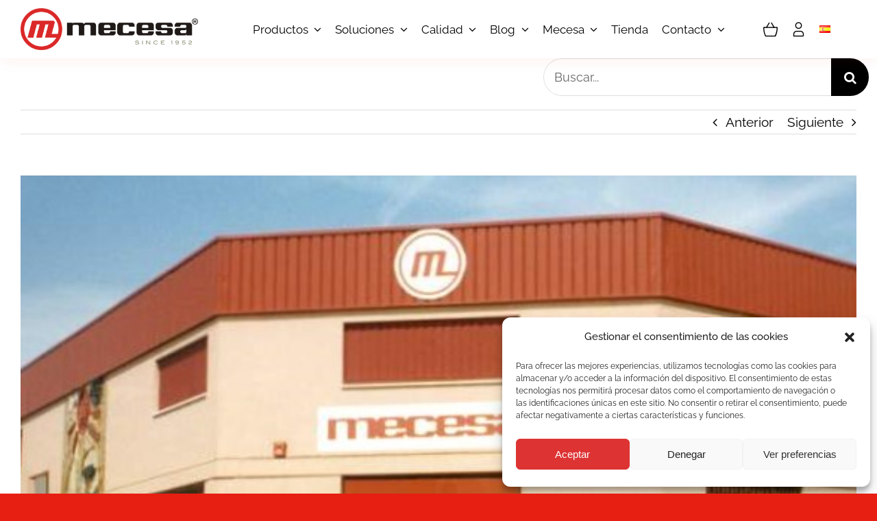

--- FILE ---
content_type: text/html; charset=UTF-8
request_url: https://mecesa.com/timeline_slider_post/1988-2-2-2/
body_size: 23475
content:
<!DOCTYPE html>
<html class="avada-html-layout-wide avada-html-header-position-top" lang="es-ES" prefix="og: http://ogp.me/ns# fb: http://ogp.me/ns/fb#">
<head>
	<meta http-equiv="X-UA-Compatible" content="IE=edge" />
	<meta http-equiv="Content-Type" content="text/html; charset=utf-8"/>
	<meta name="viewport" content="width=device-width, initial-scale=1" />
	<meta name='robots' content='index, follow, max-image-preview:large, max-snippet:-1, max-video-preview:-1' />

	<!-- This site is optimized with the Yoast SEO plugin v19.14 - https://yoast.com/wordpress/plugins/seo/ -->
	<title>1988 - Mecesa</title>
	<meta name="description" content="Novas instalações" />
	<link rel="canonical" href="https://mecesa.com/timeline_slider_post/1988-2-2-2/" />
	<meta property="og:locale" content="es_ES" />
	<meta property="og:type" content="article" />
	<meta property="og:title" content="1988 - Mecesa" />
	<meta property="og:description" content="Novas instalações" />
	<meta property="og:url" content="https://mecesa.com/timeline_slider_post/1988-2-2-2/" />
	<meta property="og:site_name" content="Mecesa" />
	<meta property="article:modified_time" content="2022-10-14T21:07:35+00:00" />
	<meta property="og:image" content="https://mecesa.com/wp-content/uploads/2022/07/Nuevas-instalaciones-1.jpg" />
	<meta property="og:image:width" content="560" />
	<meta property="og:image:height" content="368" />
	<meta property="og:image:type" content="image/jpeg" />
	<meta name="twitter:card" content="summary_large_image" />
	<script type="application/ld+json" class="yoast-schema-graph">{"@context":"https://schema.org","@graph":[{"@type":"WebPage","@id":"https://mecesa.com/timeline_slider_post/1988-2-2-2/","url":"https://mecesa.com/timeline_slider_post/1988-2-2-2/","name":"1988 - Mecesa","isPartOf":{"@id":"https://mecesa.com/es/mecesa/#website"},"primaryImageOfPage":{"@id":"https://mecesa.com/timeline_slider_post/1988-2-2-2/#primaryimage"},"image":{"@id":"https://mecesa.com/timeline_slider_post/1988-2-2-2/#primaryimage"},"thumbnailUrl":"https://mecesa.com/wp-content/uploads/2022/07/Nuevas-instalaciones-1.jpg","datePublished":"2022-10-14T20:45:42+00:00","dateModified":"2022-10-14T21:07:35+00:00","description":"Novas instalações","breadcrumb":{"@id":"https://mecesa.com/timeline_slider_post/1988-2-2-2/#breadcrumb"},"inLanguage":"es","potentialAction":[{"@type":"ReadAction","target":["https://mecesa.com/timeline_slider_post/1988-2-2-2/"]}]},{"@type":"ImageObject","inLanguage":"es","@id":"https://mecesa.com/timeline_slider_post/1988-2-2-2/#primaryimage","url":"https://mecesa.com/wp-content/uploads/2022/07/Nuevas-instalaciones-1.jpg","contentUrl":"https://mecesa.com/wp-content/uploads/2022/07/Nuevas-instalaciones-1.jpg","width":560,"height":368},{"@type":"BreadcrumbList","@id":"https://mecesa.com/timeline_slider_post/1988-2-2-2/#breadcrumb","itemListElement":[{"@type":"ListItem","position":1,"name":"Portada","item":"https://mecesa.com/es/mecesa/"},{"@type":"ListItem","position":2,"name":"Timeline Slider","item":"https://mecesa.com/timeline_slider_post/"},{"@type":"ListItem","position":3,"name":"1988"}]},{"@type":"WebSite","@id":"https://mecesa.com/es/mecesa/#website","url":"https://mecesa.com/es/mecesa/","name":"Mecesa","description":"Web Corporativa","publisher":{"@id":"https://mecesa.com/es/mecesa/#organization"},"alternateName":"Mecesa","potentialAction":[{"@type":"SearchAction","target":{"@type":"EntryPoint","urlTemplate":"https://mecesa.com/es/mecesa/?s={search_term_string}"},"query-input":"required name=search_term_string"}],"inLanguage":"es"},{"@type":"Organization","@id":"https://mecesa.com/es/mecesa/#organization","name":"Mecesa","alternateName":"Mecesa","url":"https://mecesa.com/es/mecesa/","logo":{"@type":"ImageObject","inLanguage":"es","@id":"https://mecesa.com/es/mecesa/#/schema/logo/image/","url":"https://mecesa.com/wp-content/uploads/2022/06/LOGO_HORIZONTAL_SINFONDO.png","contentUrl":"https://mecesa.com/wp-content/uploads/2022/06/LOGO_HORIZONTAL_SINFONDO.png","width":7767,"height":1820,"caption":"Mecesa"},"image":{"@id":"https://mecesa.com/es/mecesa/#/schema/logo/image/"},"sameAs":["https://www.youtube.com/channel/UCjRdI2hgi0WLrhcR2eyEd7A","https://www.linkedin.com/company/mecesa/"]}]}</script>
	<!-- / Yoast SEO plugin. -->


<link rel='dns-prefetch' href='//js-eu1.hs-scripts.com' />
<link rel="alternate" type="application/rss+xml" title="Mecesa &raquo; Feed" href="https://mecesa.com/es/feed/" />
<link rel="alternate" type="application/rss+xml" title="Mecesa &raquo; Feed de los comentarios" href="https://mecesa.com/es/comments/feed/" />
								<link rel="icon" href="https://mecesa.com/wp-content/uploads/2022/06/cropped-IMAGO_PNG.png" type="image/png" />
		
		
		
									<meta name="description" content="Novas instalações"/>
				
		<meta property="og:locale" content="es_ES"/>
		<meta property="og:type" content="article"/>
		<meta property="og:site_name" content="Mecesa"/>
		<meta property="og:title" content="1988 - Mecesa"/>
				<meta property="og:description" content="Novas instalações"/>
				<meta property="og:url" content="https://mecesa.com/timeline_slider_post/1988-2-2-2/"/>
													<meta property="article:modified_time" content="2022-10-14T21:07:35+02:00"/>
											<meta property="og:image" content="https://mecesa.com/wp-content/uploads/2022/07/Nuevas-instalaciones-1.jpg"/>
		<meta property="og:image:width" content="560"/>
		<meta property="og:image:height" content="368"/>
		<meta property="og:image:type" content="image/jpeg"/>
				<link rel='stylesheet' id='layerslider-css' href='https://mecesa.com/wp-content/plugins/LayerSlider/assets/static/layerslider/css/layerslider.css?ver=7.9.9' type='text/css' media='all' />
<link rel='stylesheet' id='bp3d-custom-style-css' href='https://mecesa.com/wp-content/plugins/3d-viewer/public/css/custom-style.css?ver=1.3.15' type='text/css' media='all' />
<link rel='stylesheet' id='bp3d-public-css' href='https://mecesa.com/wp-content/plugins/3d-viewer/dist/public.css?ver=1.3.15' type='text/css' media='all' />
<link rel='stylesheet' id='wc-blocks-vendors-style-css' href='https://mecesa.com/wp-content/plugins/woocommerce/packages/woocommerce-blocks/build/wc-blocks-vendors-style.css?ver=10.9.3' type='text/css' media='all' />
<link rel='stylesheet' id='wc-all-blocks-style-css' href='https://mecesa.com/wp-content/plugins/woocommerce/packages/woocommerce-blocks/build/wc-all-blocks-style.css?ver=10.9.3' type='text/css' media='all' />
<link rel='stylesheet' id='somdn-style-css' href='https://mecesa.com/wp-content/plugins/download-now-for-woocommerce/assets/css/somdn-style.css?ver=312b2a9403bc50e9202aa24e5d3de228' type='text/css' media='all' />
<link rel='stylesheet' id='wpos-slick-style-css' href='https://mecesa.com/wp-content/plugins/timeline-and-history-slider/assets/css/slick.css?ver=2.0.6' type='text/css' media='all' />
<link rel='stylesheet' id='tahs-public-style-css' href='https://mecesa.com/wp-content/plugins/timeline-and-history-slider/assets/css/slick-slider-style.css?ver=2.0.6' type='text/css' media='all' />
<style id='woocommerce-inline-inline-css' type='text/css'>
.woocommerce form .form-row .required { visibility: visible; }
</style>
<link rel='stylesheet' id='wt-import-export-for-woo-css' href='https://mecesa.com/wp-content/plugins/wt-import-export-for-woo/public/css/wt-import-export-for-woo-public.css?ver=1.1.7' type='text/css' media='all' />
<link rel='stylesheet' id='cmplz-general-css' href='https://mecesa.com/wp-content/plugins/complianz-gdpr/assets/css/cookieblocker.min.css?ver=6.3.9' type='text/css' media='all' />
<link rel='stylesheet' id='child-style-css' href='https://mecesa.com/wp-content/themes/Avada-Child-Theme/style.css?ver=1.0.0' type='text/css' media='all' />
<link rel='stylesheet' id='fusion-dynamic-css-css' href='https://mecesa.com/wp-content/uploads/fusion-styles/271f04b44defb23253135c11951ad2bc.min.css?ver=3.14.2' type='text/css' media='all' />
<script type="text/template" id="tmpl-variation-template">
	<div class="woocommerce-variation-description">{{{ data.variation.variation_description }}}</div>
	<div class="woocommerce-variation-price">{{{ data.variation.price_html }}}</div>
	<div class="woocommerce-variation-availability">{{{ data.variation.availability_html }}}</div>
</script>
<script type="text/template" id="tmpl-unavailable-variation-template">
	<p>Lo siento, este producto no está disponible. Por favor, elige otra combinación.</p>
</script>
<script type='text/javascript' src='https://mecesa.com/wp-includes/js/jquery/jquery.min.js?ver=3.7.0' id='jquery-core-js'></script>
<script type='text/javascript' id='layerslider-utils-js-extra'>
/* <![CDATA[ */
var LS_Meta = {"v":"7.9.9","fixGSAP":"1"};
/* ]]> */
</script>
<script type='text/javascript' src='https://mecesa.com/wp-content/plugins/LayerSlider/assets/static/layerslider/js/layerslider.utils.js?ver=7.9.9' id='layerslider-utils-js'></script>
<script type='text/javascript' src='https://mecesa.com/wp-content/plugins/LayerSlider/assets/static/layerslider/js/layerslider.kreaturamedia.jquery.js?ver=7.9.9' id='layerslider-js'></script>
<script type='text/javascript' src='https://mecesa.com/wp-content/plugins/LayerSlider/assets/static/layerslider/js/layerslider.transitions.js?ver=7.9.9' id='layerslider-transitions-js'></script>
<meta name="generator" content="Powered by LayerSlider 7.9.9 - Build Heros, Sliders, and Popups. Create Animations and Beautiful, Rich Web Content as Easy as Never Before on WordPress." />
<!-- LayerSlider updates and docs at: https://layerslider.com -->
<link rel="https://api.w.org/" href="https://mecesa.com/wp-json/" /><link rel="EditURI" type="application/rsd+xml" title="RSD" href="https://mecesa.com/xmlrpc.php?rsd" />
<link rel="alternate" type="application/json+oembed" href="https://mecesa.com/wp-json/oembed/1.0/embed?url=https%3A%2F%2Fmecesa.com%2Ftimeline_slider_post%2F1988-2-2-2%2F" />
<link rel="alternate" type="text/xml+oembed" href="https://mecesa.com/wp-json/oembed/1.0/embed?url=https%3A%2F%2Fmecesa.com%2Ftimeline_slider_post%2F1988-2-2-2%2F&#038;format=xml" />
<meta name="cdp-version" content="1.3.7" />			<!-- DO NOT COPY THIS SNIPPET! Start of Page Analytics Tracking for HubSpot WordPress plugin v11.1.40-->
			<script class="hsq-set-content-id" data-content-id="blog-post">
				var _hsq = _hsq || [];
				_hsq.push(["setContentType", "blog-post"]);
			</script>
			<!-- DO NOT COPY THIS SNIPPET! End of Page Analytics Tracking for HubSpot WordPress plugin -->
			<style>.cmplz-hidden{display:none!important;}</style><script src="https://sis-t.redsys.es:25443/sis/NC/sandbox/redsysV3.js"></script><style type="text/css" id="css-fb-visibility">@media screen and (max-width: 740px){.fusion-no-small-visibility{display:none !important;}body .sm-text-align-center{text-align:center !important;}body .sm-text-align-left{text-align:left !important;}body .sm-text-align-right{text-align:right !important;}body .sm-flex-align-center{justify-content:center !important;}body .sm-flex-align-flex-start{justify-content:flex-start !important;}body .sm-flex-align-flex-end{justify-content:flex-end !important;}body .sm-mx-auto{margin-left:auto !important;margin-right:auto !important;}body .sm-ml-auto{margin-left:auto !important;}body .sm-mr-auto{margin-right:auto !important;}body .fusion-absolute-position-small{position:absolute;top:auto;width:100%;}.awb-sticky.awb-sticky-small{ position: sticky; top: var(--awb-sticky-offset,0); }}@media screen and (min-width: 741px) and (max-width: 1024px){.fusion-no-medium-visibility{display:none !important;}body .md-text-align-center{text-align:center !important;}body .md-text-align-left{text-align:left !important;}body .md-text-align-right{text-align:right !important;}body .md-flex-align-center{justify-content:center !important;}body .md-flex-align-flex-start{justify-content:flex-start !important;}body .md-flex-align-flex-end{justify-content:flex-end !important;}body .md-mx-auto{margin-left:auto !important;margin-right:auto !important;}body .md-ml-auto{margin-left:auto !important;}body .md-mr-auto{margin-right:auto !important;}body .fusion-absolute-position-medium{position:absolute;top:auto;width:100%;}.awb-sticky.awb-sticky-medium{ position: sticky; top: var(--awb-sticky-offset,0); }}@media screen and (min-width: 1025px){.fusion-no-large-visibility{display:none !important;}body .lg-text-align-center{text-align:center !important;}body .lg-text-align-left{text-align:left !important;}body .lg-text-align-right{text-align:right !important;}body .lg-flex-align-center{justify-content:center !important;}body .lg-flex-align-flex-start{justify-content:flex-start !important;}body .lg-flex-align-flex-end{justify-content:flex-end !important;}body .lg-mx-auto{margin-left:auto !important;margin-right:auto !important;}body .lg-ml-auto{margin-left:auto !important;}body .lg-mr-auto{margin-right:auto !important;}body .fusion-absolute-position-large{position:absolute;top:auto;width:100%;}.awb-sticky.awb-sticky-large{ position: sticky; top: var(--awb-sticky-offset,0); }}</style>	<noscript><style>.woocommerce-product-gallery{ opacity: 1 !important; }</style></noscript>
	<style type="text/css">.broken_link, a.broken_link {
	text-decoration: line-through;
}</style><meta content="Racores, Racoreria, Racorería, Racores inoxidable, Racoreria inox, Racores de compresión, Racores soldados, Racores roscados, Racores super duplex, Racores duplex, Racores aleaciones, Instrument Fittings, Válvulas, Valvulas, Instrument valves, Válvulas Instrumentación, Valvulas Instrumentacion, Válvulas Instrumentacion, Valvulas Instrumentación, Válvulas alta presión, Válvulas de alta presión, Válvulas inoxidable, Válvulas super duplex, Válvulas duplex, Válvulas en aleaciones, Válvulas bola, Válvulas aguja, Válvulas globo, Manifolds, Manifold, Manifolds instrumentación, Manifold instrumentación, Instrument manifold, Instrument valves & manifolds, Potes de sello, Potes condensación, Potes presión, Colectores, Condensate Chambers, Air Distributors, Accessorios alta presión, Tubos, Discos de ruptura, Materiales especiales, Bridas, Bridas alta presión" name="keywords">		<script type="text/javascript">
			var doc = document.documentElement;
			doc.setAttribute( 'data-useragent', navigator.userAgent );
		</script>
		
	</head>

<body data-rsssl=1 data-cmplz=1 class="timeline_slider_post-template-default single single-timeline_slider_post postid-6323 theme-Avada woocommerce-no-js fusion-image-hovers fusion-pagination-sizing fusion-button_type-flat fusion-button_span-no fusion-button_gradient-linear avada-image-rollover-circle-no avada-image-rollover-yes avada-image-rollover-direction-fade fusion-body ltr fusion-sticky-header no-tablet-sticky-header no-mobile-sticky-header no-mobile-slidingbar no-mobile-totop fusion-disable-outline fusion-sub-menu-fade mobile-logo-pos-left layout-wide-mode avada-has-boxed-modal-shadow- layout-scroll-offset-full avada-has-zero-margin-offset-top fusion-top-header menu-text-align-center fusion-woo-product-design-classic fusion-woo-shop-page-columns-4 fusion-woo-related-columns-4 fusion-woo-archive-page-columns-3 fusion-woocommerce-equal-heights avada-has-woo-gallery-disabled woo-sale-badge-circle woo-outofstock-badge-top_bar mobile-menu-design-classic fusion-show-pagination-text fusion-header-layout-v1 avada-responsive avada-footer-fx-none avada-menu-highlight-style-bar fusion-search-form-clean fusion-main-menu-search-overlay fusion-avatar-circle avada-dropdown-styles avada-blog-layout-grid avada-blog-archive-layout-grid avada-header-shadow-no avada-menu-icon-position-left avada-has-megamenu-shadow avada-has-mobile-menu-search avada-has-main-nav-search-icon avada-has-breadcrumb-mobile-hidden avada-has-titlebar-hide avada-header-border-color-full-transparent avada-has-pagination-width_height avada-flyout-menu-direction-fade avada-ec-views-v1" data-awb-post-id="6323">
		<a class="skip-link screen-reader-text" href="#content">Saltar al contenido</a>

	<div id="boxed-wrapper">
		
		<div id="wrapper" class="fusion-wrapper">
			<div id="home" style="position:relative;top:-1px;"></div>
												<div class="fusion-tb-header"><div class="fusion-fullwidth fullwidth-box fusion-builder-row-1 fusion-flex-container nonhundred-percent-fullwidth non-hundred-percent-height-scrolling fusion-animated fusion-custom-z-index" style="--awb-border-radius-top-left:0px;--awb-border-radius-top-right:0px;--awb-border-radius-bottom-right:0px;--awb-border-radius-bottom-left:0px;--awb-z-index:999;--awb-padding-top-small:20px;--awb-padding-bottom-small:20px;--awb-flex-wrap:wrap;--awb-box-shadow:0px 5px 20px 0px hsla(var(--awb-color5-h),var(--awb-color5-s),var(--awb-color5-l),calc( var(--awb-color5-a) - 94% ));" data-animationType="fadeIn" data-animationDuration="1.3" data-animationOffset="top-into-view" ><div class="fusion-builder-row fusion-row fusion-flex-align-items-center fusion-flex-content-wrap" style="max-width:1323px;margin-left: calc(-5% / 2 );margin-right: calc(-5% / 2 );"><div class="fusion-layout-column fusion_builder_column fusion-builder-column-0 fusion_builder_column_1_4 1_4 fusion-flex-column" style="--awb-bg-size:cover;--awb-width-large:25%;--awb-margin-top-large:0px;--awb-spacing-right-large:9.5%;--awb-margin-bottom-large:0px;--awb-spacing-left-large:9.5%;--awb-width-medium:33.333333333333%;--awb-order-medium:0;--awb-spacing-right-medium:7.125%;--awb-spacing-left-medium:7.125%;--awb-width-small:80%;--awb-order-small:0;--awb-spacing-right-small:2.96875%;--awb-spacing-left-small:2.96875%;"><div class="fusion-column-wrapper fusion-column-has-shadow fusion-flex-justify-content-center fusion-content-layout-column"><div class="fusion-image-element sm-text-align-left" style="--awb-caption-title-font-family:var(--h2_typography-font-family);--awb-caption-title-font-weight:var(--h2_typography-font-weight);--awb-caption-title-font-style:var(--h2_typography-font-style);--awb-caption-title-size:var(--h2_typography-font-size);--awb-caption-title-transform:var(--h2_typography-text-transform);--awb-caption-title-line-height:var(--h2_typography-line-height);--awb-caption-title-letter-spacing:var(--h2_typography-letter-spacing);"><span class=" fusion-imageframe imageframe-glow imageframe-1 hover-type-none" style="-webkit-box-shadow: 0 0 0px var(--awb-color8);box-shadow: 0 0 0px var(--awb-color8);"><a class="fusion-no-lightbox" href="https://mecesa.com/" target="_self" aria-label="LOGO_HORIZONTAL_SINFONDO"><img decoding="async" width="7767" height="1820" alt="Mecesa logo" src="https://mecesa.com/wp-content/uploads/2022/06/LOGO_HORIZONTAL_SINFONDO.png" class="img-responsive wp-image-1994 disable-lazyload" srcset="https://mecesa.com/wp-content/uploads/2022/06/LOGO_HORIZONTAL_SINFONDO-200x47.png 200w, https://mecesa.com/wp-content/uploads/2022/06/LOGO_HORIZONTAL_SINFONDO-400x94.png 400w, https://mecesa.com/wp-content/uploads/2022/06/LOGO_HORIZONTAL_SINFONDO-600x141.png 600w, https://mecesa.com/wp-content/uploads/2022/06/LOGO_HORIZONTAL_SINFONDO-800x187.png 800w, https://mecesa.com/wp-content/uploads/2022/06/LOGO_HORIZONTAL_SINFONDO-1200x281.png 1200w, https://mecesa.com/wp-content/uploads/2022/06/LOGO_HORIZONTAL_SINFONDO.png 7767w" sizes="(max-width: 1024px) 100vw, (max-width: 740px) 100vw, 400px" /></a></span></div></div></div><div class="fusion-layout-column fusion_builder_column fusion-builder-column-1 fusion-flex-column" style="--awb-bg-size:cover;--awb-width-large:60%;--awb-margin-top-large:0px;--awb-spacing-right-large:1.1083333333333%;--awb-margin-bottom-large:0px;--awb-spacing-left-large:3.4833333333333%;--awb-width-medium:50%;--awb-order-medium:0;--awb-spacing-right-medium:1.33%;--awb-spacing-left-medium:4.18%;--awb-width-small:20%;--awb-order-small:1;--awb-spacing-right-small:3.325%;--awb-spacing-left-small:10.45%;"><div class="fusion-column-wrapper fusion-column-has-shadow fusion-flex-justify-content-center fusion-content-layout-column"><nav class="awb-menu awb-menu_row awb-menu_em-hover mobile-mode-collapse-to-button awb-menu_icons-left awb-menu_dc-yes mobile-trigger-fullwidth-off awb-menu_mobile-toggle awb-menu_indent-left mobile-size-full-absolute loading mega-menu-loading awb-menu_desktop awb-menu_dropdown awb-menu_expand-right awb-menu_transition-opacity" style="--awb-font-size:17px;--awb-transition-time:0;--awb-text-transform:none;--awb-justify-content:center;--awb-items-padding-right:10px;--awb-items-padding-left:10px;--awb-color:var(--awb-color8);--awb-active-color:var(--awb-color5);--awb-submenu-sep-color:rgba(0,0,0,0);--awb-submenu-border-radius-top-left:0px;--awb-submenu-border-radius-top-right:0px;--awb-submenu-border-radius-bottom-right:6px;--awb-submenu-border-radius-bottom-left:6px;--awb-submenu-active-bg:var(--awb-color5);--awb-submenu-active-color:var(--awb-color1);--awb-submenu-space:8px;--awb-submenu-font-size:15px;--awb-submenu-text-transform:none;--awb-icons-color:var(--awb-color8);--awb-icons-hover-color:var(--awb-color8);--awb-main-justify-content:flex-start;--awb-mobile-nav-button-align-hor:flex-end;--awb-mobile-nav-items-height:55;--awb-mobile-active-bg:var(--awb-color5);--awb-mobile-active-color:var(--awb-color1);--awb-mobile-trigger-font-size:25px;--awb-mobile-trigger-color:var(--awb-color8);--awb-mobile-nav-trigger-bottom-margin:20px;--awb-mobile-sep-color:var(--awb-color1);--awb-mobile-justify:flex-start;--awb-mobile-caret-left:auto;--awb-mobile-caret-right:0;--awb-box-shadow:0px 3px 10px 0px hsla(var(--awb-color8-h),var(--awb-color8-s),var(--awb-color8-l),calc( var(--awb-color8-a) - 97% ));;--awb-fusion-font-family-typography:inherit;--awb-fusion-font-style-typography:normal;--awb-fusion-font-weight-typography:400;--awb-fusion-font-family-submenu-typography:inherit;--awb-fusion-font-style-submenu-typography:normal;--awb-fusion-font-weight-submenu-typography:400;--awb-fusion-font-family-mobile-typography:inherit;--awb-fusion-font-style-mobile-typography:normal;--awb-fusion-font-weight-mobile-typography:400;" aria-label="Mecesa Menu" data-breakpoint="1100" data-count="0" data-transition-type="fade" data-transition-time="0" data-expand="right"><button type="button" class="awb-menu__m-toggle awb-menu__m-toggle_no-text" aria-expanded="false" aria-controls="menu-mecesa-menu"><span class="awb-menu__m-toggle-inner"><span class="collapsed-nav-text"><span class="screen-reader-text">Toggle Navigation</span></span><span class="awb-menu__m-collapse-icon awb-menu__m-collapse-icon_no-text"><span class="awb-menu__m-collapse-icon-open awb-menu__m-collapse-icon-open_no-text nutritionist-menu"></span><span class="awb-menu__m-collapse-icon-close awb-menu__m-collapse-icon-close_no-text nutritionist-close"></span></span></span></button><ul id="menu-mecesa-menu" class="fusion-menu awb-menu__main-ul awb-menu__main-ul_row"><li  id="menu-item-3231"  class="menu-item menu-item-type-custom menu-item-object-custom menu-item-has-children menu-item-3231 awb-menu__li awb-menu__main-li awb-menu__main-li_regular"  data-item-id="3231"><span class="awb-menu__main-background-default awb-menu__main-background-default_fade"></span><span class="awb-menu__main-background-active awb-menu__main-background-active_fade"></span><a  href="https://productos.mecesa.com/catalogo/lineas-de-productos" class="awb-menu__main-a awb-menu__main-a_regular"><span class="menu-text">Productos</span><span class="awb-menu__open-nav-submenu-hover"></span></a><button type="button" aria-label="Open submenu of Productos" aria-expanded="false" class="awb-menu__open-nav-submenu_mobile awb-menu__open-nav-submenu_main awb-menu__megamenu_no_children"></button><div class="awb-menu__mega-wrap" id="awb-mega-menu-7446" data-width="site_width" style="--awb-megamenu-width:var(--site_width)"><div class="fusion-fullwidth fullwidth-box fusion-builder-row-1-1 fusion-flex-container has-pattern-background has-mask-background nonhundred-percent-fullwidth non-hundred-percent-height-scrolling" style="--awb-border-radius-top-left:0px;--awb-border-radius-top-right:0px;--awb-border-radius-bottom-right:0px;--awb-border-radius-bottom-left:0px;--awb-padding-top:30px;--awb-padding-right:30px;--awb-padding-bottom:30px;--awb-padding-left:1px;--awb-margin-top:0px;--awb-background-color:#ffffff;--awb-flex-wrap:wrap;--awb-box-shadow:0px 10px 16px -6px rgba(8,11,38,0.1);" ><div class="fusion-builder-row fusion-row fusion-flex-align-items-flex-start fusion-flex-content-wrap" style="max-width:calc( 1260px + 30px );margin-left: calc(-30px / 2 );margin-right: calc(-30px / 2 );"><div class="fusion-layout-column fusion_builder_column fusion-builder-column-2 fusion-flex-column" style="--awb-bg-size:cover;--awb-width-large:24%;--awb-margin-top-large:0px;--awb-spacing-right-large:15px;--awb-margin-bottom-large:20px;--awb-spacing-left-large:15px;--awb-width-medium:100%;--awb-order-medium:0;--awb-spacing-right-medium:15px;--awb-spacing-left-medium:15px;--awb-width-small:100%;--awb-order-small:0;--awb-spacing-right-small:15px;--awb-spacing-left-small:15px;"><div class="fusion-column-wrapper fusion-column-has-shadow fusion-flex-justify-content-flex-start fusion-content-layout-column"><nav class="awb-submenu awb-submenu_row awb-submenu_em-hover awb-submenu_icons-left awb-submenu_dc-yes awb-submenu_transition-fade awb-submenu_dropdown awb-submenu_expand-right" style="--awb-line-height:1.5em;--awb-text-transform:var(--awb-typography4-text-transform);--awb-submenu-text-transform:var(--awb-typography4-text-transform);--awb-submenu-line-height:1.5em;--awb-submenu-letter-spacing:0px;--awb-main-justify-content:flex-start;--awb-bg:rgba(255,255,255,0);--awb-border-color:rgba(255,255,255,0);--awb-color:#161616;--awb-active-color:#d65a02;--awb-active-bg:rgba(255,255,255,0);--awb-active-border-color:hsla(var(--awb-undefined-h),var(--awb-undefined-s),var(--awb-undefined-l),calc(var(--awb-undefined-a) - 100%));--awb-submenu-color:#161616;--awb-submenu-bg:#ffffff;--awb-submenu-sep-color:#ffffff;--awb-submenu-active-bg:#ffffff;--awb-submenu-active-color:#d65a02;--awb-icons-color:#161616;--awb-icons-hover-color:#d65a02;--awb-gap:10px;--awb-submenu-font-size:16px;--awb-fusion-font-family-typography:&#039;Arial Black&#039;, Gadget, sans-serif;--awb-fusion-font-style-typography:normal;--awb-fusion-font-weight-typography:400;--awb-fusion-font-family-submenu-typography:&quot;Lato&quot;;--awb-fusion-font-style-submenu-typography:normal;--awb-fusion-font-weight-submenu-typography:400;" aria-label="Menu" data-count="0" data-transition-type="fade" data-transition-time="300" data-breakpoint="0"><ul id="menu-manifolds-es" class="fusion-menu awb-submenu__main-ul awb-submenu__main-ul_row"><li  id="menu-item-7447"  class="menu-item menu-item-type-custom menu-item-object-custom menu-item-7447 awb-submenu__li awb-submenu__main-li awb-submenu__main-li_regular"  data-item-id="7447"><span class="awb-submenu__main-background-default awb-submenu__main-background-default_fade"></span><span class="awb-submenu__main-background-active awb-submenu__main-background-active_fade"></span><a  href="https://productos.mecesa.com/es/catalogo/lineas-de-productos/manifolds/" class="awb-submenu__main-a awb-submenu__main-a_regular"><span class="menu-text">Manifolds MC Series</span></a></li></ul></nav><div class="fusion-image-element " style="--awb-caption-title-font-family:var(--h2_typography-font-family);--awb-caption-title-font-weight:var(--h2_typography-font-weight);--awb-caption-title-font-style:var(--h2_typography-font-style);--awb-caption-title-size:var(--h2_typography-font-size);--awb-caption-title-transform:var(--h2_typography-text-transform);--awb-caption-title-line-height:var(--h2_typography-line-height);--awb-caption-title-letter-spacing:var(--h2_typography-letter-spacing);"><span class=" fusion-imageframe imageframe-glow imageframe-2 hover-type-zoomout" style="-webkit-box-shadow: 0 0 0px var(--awb-color8);box-shadow: 0 0 0px var(--awb-color8);"><img decoding="async" width="850" height="419" alt="manifold" title="manifold" src="https://mecesa.com/wp-content/uploads/2022/09/manifold.jpg" data-orig-src="https://mecesa.com/wp-content/uploads/2022/09/manifold.jpg" class="lazyload img-responsive wp-image-4815" srcset="data:image/svg+xml,%3Csvg%20xmlns%3D%27http%3A%2F%2Fwww.w3.org%2F2000%2Fsvg%27%20width%3D%27850%27%20height%3D%27419%27%20viewBox%3D%270%200%20850%20419%27%3E%3Crect%20width%3D%27850%27%20height%3D%27419%27%20fill-opacity%3D%220%22%2F%3E%3C%2Fsvg%3E" data-srcset="https://mecesa.com/wp-content/uploads/2022/09/manifold-200x99.jpg 200w, https://mecesa.com/wp-content/uploads/2022/09/manifold-400x197.jpg 400w, https://mecesa.com/wp-content/uploads/2022/09/manifold-600x296.jpg 600w, https://mecesa.com/wp-content/uploads/2022/09/manifold-800x394.jpg 800w, https://mecesa.com/wp-content/uploads/2022/09/manifold.jpg 850w" data-sizes="auto" data-orig-sizes="(max-width: 1024px) 100vw, (max-width: 740px) 100vw, 850px" /></span></div></div></div><div class="fusion-layout-column fusion_builder_column fusion-builder-column-3 fusion-flex-column" style="--awb-bg-size:cover;--awb-width-large:24%;--awb-margin-top-large:0px;--awb-spacing-right-large:15px;--awb-margin-bottom-large:20px;--awb-spacing-left-large:15px;--awb-width-medium:100%;--awb-order-medium:0;--awb-spacing-right-medium:15px;--awb-spacing-left-medium:15px;--awb-width-small:100%;--awb-order-small:0;--awb-spacing-right-small:15px;--awb-spacing-left-small:15px;"><div class="fusion-column-wrapper fusion-column-has-shadow fusion-flex-justify-content-flex-start fusion-content-layout-column"><nav class="awb-submenu awb-submenu_row awb-submenu_em-hover awb-submenu_icons-left awb-submenu_dc-yes awb-submenu_transition-fade awb-submenu_dropdown awb-submenu_expand-right" style="--awb-line-height:1.5em;--awb-text-transform:var(--awb-typography4-text-transform);--awb-submenu-text-transform:var(--awb-typography4-text-transform);--awb-submenu-line-height:1.5em;--awb-submenu-letter-spacing:0px;--awb-main-justify-content:flex-start;--awb-bg:rgba(255,255,255,0);--awb-border-color:rgba(255,255,255,0);--awb-color:#161616;--awb-active-color:#d65a02;--awb-active-bg:rgba(255,255,255,0);--awb-active-border-color:hsla(var(--awb-undefined-h),var(--awb-undefined-s),var(--awb-undefined-l),calc(var(--awb-undefined-a) - 100%));--awb-submenu-color:#161616;--awb-submenu-bg:#ffffff;--awb-submenu-sep-color:#ffffff;--awb-submenu-active-bg:#ffffff;--awb-submenu-active-color:#d65a02;--awb-icons-color:#161616;--awb-icons-hover-color:#d65a02;--awb-gap:10px;--awb-submenu-font-size:16px;--awb-fusion-font-family-typography:&#039;Arial Black&#039;, Gadget, sans-serif;--awb-fusion-font-style-typography:normal;--awb-fusion-font-weight-typography:400;--awb-fusion-font-family-submenu-typography:&quot;Lato&quot;;--awb-fusion-font-style-submenu-typography:normal;--awb-fusion-font-weight-submenu-typography:400;" aria-label="Menu" data-count="1" data-transition-type="fade" data-transition-time="300" data-breakpoint="0"><ul id="menu-potes-y-colectores" class="fusion-menu awb-submenu__main-ul awb-submenu__main-ul_row"><li  id="menu-item-7449"  class="menu-item menu-item-type-custom menu-item-object-custom menu-item-7449 awb-submenu__li awb-submenu__main-li awb-submenu__main-li_regular"  data-item-id="7449"><span class="awb-submenu__main-background-default awb-submenu__main-background-default_fade"></span><span class="awb-submenu__main-background-active awb-submenu__main-background-active_fade"></span><a  href="https://productos.mecesa.com/es/catalogo/lineas-de-productos/potes-y-colectores-sub/" class="awb-submenu__main-a awb-submenu__main-a_regular"><span class="menu-text">Potes y Colectores</span></a></li></ul></nav><div class="fusion-image-element " style="--awb-margin-top:0px;--awb-margin-right:35px;--awb-margin-bottom:0px;--awb-margin-left:35px;--awb-caption-title-font-family:var(--h2_typography-font-family);--awb-caption-title-font-weight:var(--h2_typography-font-weight);--awb-caption-title-font-style:var(--h2_typography-font-style);--awb-caption-title-size:var(--h2_typography-font-size);--awb-caption-title-transform:var(--h2_typography-text-transform);--awb-caption-title-line-height:var(--h2_typography-line-height);--awb-caption-title-letter-spacing:var(--h2_typography-letter-spacing);"><span class=" fusion-imageframe imageframe-glow imageframe-3 hover-type-zoomout" style="-webkit-box-shadow: 0 0 0px var(--awb-color8);box-shadow: 0 0 0px var(--awb-color8);"><img decoding="async" width="4200" height="3000" title="IMG_6007VERTI" src="https://mecesa.com/wp-content/uploads/2024/10/IMG_6007VERTI.png" data-orig-src="https://mecesa.com/wp-content/uploads/2024/10/IMG_6007VERTI.png" alt class="lazyload img-responsive wp-image-7493" srcset="data:image/svg+xml,%3Csvg%20xmlns%3D%27http%3A%2F%2Fwww.w3.org%2F2000%2Fsvg%27%20width%3D%274200%27%20height%3D%273000%27%20viewBox%3D%270%200%204200%203000%27%3E%3Crect%20width%3D%274200%27%20height%3D%273000%27%20fill-opacity%3D%220%22%2F%3E%3C%2Fsvg%3E" data-srcset="https://mecesa.com/wp-content/uploads/2024/10/IMG_6007VERTI-200x143.png 200w, https://mecesa.com/wp-content/uploads/2024/10/IMG_6007VERTI-400x286.png 400w, https://mecesa.com/wp-content/uploads/2024/10/IMG_6007VERTI-600x429.png 600w, https://mecesa.com/wp-content/uploads/2024/10/IMG_6007VERTI-800x571.png 800w, https://mecesa.com/wp-content/uploads/2024/10/IMG_6007VERTI-1200x857.png 1200w, https://mecesa.com/wp-content/uploads/2024/10/IMG_6007VERTI.png 4200w" data-sizes="auto" data-orig-sizes="(max-width: 1024px) 100vw, (max-width: 740px) 100vw, 4200px" /></span></div></div></div><div class="fusion-layout-column fusion_builder_column fusion-builder-column-4 fusion-flex-column" style="--awb-bg-size:cover;--awb-width-large:24%;--awb-margin-top-large:0px;--awb-spacing-right-large:15px;--awb-margin-bottom-large:20px;--awb-spacing-left-large:15px;--awb-width-medium:100%;--awb-order-medium:0;--awb-spacing-right-medium:15px;--awb-spacing-left-medium:15px;--awb-width-small:100%;--awb-order-small:0;--awb-spacing-right-small:15px;--awb-margin-bottom-small:30px;--awb-spacing-left-small:15px;"><div class="fusion-column-wrapper fusion-column-has-shadow fusion-flex-justify-content-flex-start fusion-content-layout-column"><nav class="awb-submenu awb-submenu_row awb-submenu_em-hover awb-submenu_icons-left awb-submenu_dc-yes awb-submenu_transition-fade awb-submenu_dropdown awb-submenu_expand-right" style="--awb-line-height:1.5em;--awb-text-transform:none;--awb-submenu-text-transform:var(--awb-typography4-text-transform);--awb-submenu-line-height:1.5em;--awb-submenu-letter-spacing:0px;--awb-main-justify-content:flex-start;--awb-bg:rgba(255,255,255,0);--awb-border-color:rgba(255,255,255,0);--awb-color:#161616;--awb-active-color:#d65a02;--awb-active-bg:rgba(255,255,255,0);--awb-active-border-color:hsla(var(--awb-undefined-h),var(--awb-undefined-s),var(--awb-undefined-l),calc(var(--awb-undefined-a) - 100%));--awb-submenu-color:#161616;--awb-submenu-bg:#ffffff;--awb-submenu-sep-color:#ffffff;--awb-submenu-active-bg:#ffffff;--awb-submenu-active-color:#d65a02;--awb-icons-color:#161616;--awb-icons-hover-color:#d65a02;--awb-gap:10px;--awb-submenu-font-size:16px;--awb-fusion-font-family-typography:&#039;Arial Black&#039;, Gadget, sans-serif;--awb-fusion-font-style-typography:normal;--awb-fusion-font-weight-typography:400;--awb-fusion-font-family-submenu-typography:&quot;Lato&quot;;--awb-fusion-font-style-submenu-typography:normal;--awb-fusion-font-weight-submenu-typography:400;" aria-label="Menu" data-count="2" data-transition-type="fade" data-transition-time="300" data-breakpoint="0"><ul id="menu-presion-es" class="fusion-menu awb-submenu__main-ul awb-submenu__main-ul_row"><li  id="menu-item-7450"  class="menu-item menu-item-type-custom menu-item-object-custom menu-item-has-children menu-item-7450 awb-submenu__li awb-submenu__main-li awb-submenu__main-li_regular"  data-item-id="7450"><span class="awb-submenu__main-background-default awb-submenu__main-background-default_fade"></span><span class="awb-submenu__main-background-active awb-submenu__main-background-active_fade"></span><a  href="https://productos.mecesa.com/es/catalogo/lineas-de-productos/presion/" class="awb-submenu__main-a awb-submenu__main-a_regular"><span class="menu-text">Presión</span><span class="awb-submenu__open-nav-submenu-hover"></span></a><button type="button" aria-label="Open submenu of Presión" aria-expanded="false" class="awb-submenu__open-nav-submenu_mobile awb-submenu__open-nav-submenu_main"></button><ul class="awb-submenu__sub-ul awb-submenu__sub-ul_main"><li  id="menu-item-7451"  class="menu-item menu-item-type-custom menu-item-object-custom menu-item-7451 awb-submenu__li awb-submenu__sub-li" ><a  href="https://productos.mecesa.com/es/catalogo/lineas-de-productos/presion/accesorios-para-manometros/" class="awb-submenu__sub-a"><span>Accesorios para manómetros</span></a></li><li  id="menu-item-7452"  class="menu-item menu-item-type-custom menu-item-object-custom menu-item-7452 awb-submenu__li awb-submenu__sub-li" ><a  href="https://productos.mecesa.com/es/catalogo/lineas-de-productos/presion/amortiguadores-de-presion/" class="awb-submenu__sub-a"><span>Amortiguadores de presión</span></a></li><li  id="menu-item-7453"  class="menu-item menu-item-type-custom menu-item-object-custom menu-item-7453 awb-submenu__li awb-submenu__sub-li" ><a  href="https://productos.mecesa.com/es/catalogo/lineas-de-productos/presion/manometros/" class="awb-submenu__sub-a"><span>Manómetros</span></a></li><li  id="menu-item-7454"  class="menu-item menu-item-type-custom menu-item-object-custom menu-item-7454 awb-submenu__li awb-submenu__sub-li" ><a  href="https://productos.mecesa.com/es/catalogo/lineas-de-productos/presion/presostatos/" class="awb-submenu__sub-a"><span>Presostatos</span></a></li><li  id="menu-item-7455"  class="menu-item menu-item-type-custom menu-item-object-custom menu-item-7455 awb-submenu__li awb-submenu__sub-li" ><a  href="https://productos.mecesa.com/es/catalogo/lineas-de-productos/presion/sellos-de-diafragma/" class="awb-submenu__sub-a"><span>Sellos de diafragma</span></a></li></ul></li></ul></nav><div class="fusion-image-element " style="--awb-margin-top:0px;--awb-margin-right:33px;--awb-margin-bottom:0px;--awb-margin-left:30px;--awb-caption-title-font-family:var(--h2_typography-font-family);--awb-caption-title-font-weight:var(--h2_typography-font-weight);--awb-caption-title-font-style:var(--h2_typography-font-style);--awb-caption-title-size:var(--h2_typography-font-size);--awb-caption-title-transform:var(--h2_typography-text-transform);--awb-caption-title-line-height:var(--h2_typography-line-height);--awb-caption-title-letter-spacing:var(--h2_typography-letter-spacing);"><span class=" fusion-imageframe imageframe-glow imageframe-4 hover-type-zoomout" style="-webkit-box-shadow: 0 0 0px var(--awb-color8);box-shadow: 0 0 0px var(--awb-color8);"><img decoding="async" width="856" height="856" alt="temperatura" title="T502" src="https://mecesa.com/wp-content/uploads/2024/10/T502.jpg" data-orig-src="https://mecesa.com/wp-content/uploads/2024/10/T502.jpg" class="lazyload img-responsive wp-image-7494" srcset="data:image/svg+xml,%3Csvg%20xmlns%3D%27http%3A%2F%2Fwww.w3.org%2F2000%2Fsvg%27%20width%3D%27856%27%20height%3D%27856%27%20viewBox%3D%270%200%20856%20856%27%3E%3Crect%20width%3D%27856%27%20height%3D%27856%27%20fill-opacity%3D%220%22%2F%3E%3C%2Fsvg%3E" data-srcset="https://mecesa.com/wp-content/uploads/2024/10/T502-200x200.jpg 200w, https://mecesa.com/wp-content/uploads/2024/10/T502-400x400.jpg 400w, https://mecesa.com/wp-content/uploads/2024/10/T502-600x600.jpg 600w, https://mecesa.com/wp-content/uploads/2024/10/T502-800x800.jpg 800w, https://mecesa.com/wp-content/uploads/2024/10/T502.jpg 856w" data-sizes="auto" data-orig-sizes="(max-width: 1024px) 100vw, (max-width: 740px) 100vw, 856px" /></span></div></div></div><div class="fusion-layout-column fusion_builder_column fusion-builder-column-5 fusion-flex-column" style="--awb-bg-size:cover;--awb-width-large:24%;--awb-margin-top-large:0px;--awb-spacing-right-large:15px;--awb-margin-bottom-large:20px;--awb-spacing-left-large:15px;--awb-width-medium:100%;--awb-order-medium:0;--awb-spacing-right-medium:15px;--awb-spacing-left-medium:15px;--awb-width-small:100%;--awb-order-small:0;--awb-spacing-right-small:15px;--awb-margin-bottom-small:30px;--awb-spacing-left-small:15px;"><div class="fusion-column-wrapper fusion-column-has-shadow fusion-flex-justify-content-flex-start fusion-content-layout-column"><nav class="awb-submenu awb-submenu_row awb-submenu_em-hover awb-submenu_icons-left awb-submenu_dc-yes awb-submenu_transition-fade awb-submenu_dropdown awb-submenu_expand-right" style="--awb-line-height:1.5em;--awb-text-transform:var(--awb-typography4-text-transform);--awb-submenu-text-transform:var(--awb-typography4-text-transform);--awb-submenu-line-height:1.5em;--awb-submenu-letter-spacing:0px;--awb-main-justify-content:flex-start;--awb-bg:rgba(255,255,255,0);--awb-border-color:rgba(255,255,255,0);--awb-color:#161616;--awb-active-color:#d65a02;--awb-active-bg:rgba(255,255,255,0);--awb-active-border-color:hsla(var(--awb-undefined-h),var(--awb-undefined-s),var(--awb-undefined-l),calc(var(--awb-undefined-a) - 100%));--awb-submenu-color:#161616;--awb-submenu-bg:#ffffff;--awb-submenu-sep-color:#ffffff;--awb-submenu-active-bg:#ffffff;--awb-submenu-active-color:#d65a02;--awb-icons-color:#161616;--awb-icons-hover-color:#d65a02;--awb-gap:10px;--awb-submenu-font-size:16px;--awb-fusion-font-family-typography:&#039;Arial Black&#039;, Gadget, sans-serif;--awb-fusion-font-style-typography:normal;--awb-fusion-font-weight-typography:400;--awb-fusion-font-family-submenu-typography:&quot;Lato&quot;;--awb-fusion-font-style-submenu-typography:normal;--awb-fusion-font-weight-submenu-typography:400;" aria-label="Menu" data-count="3" data-transition-type="fade" data-transition-time="300" data-breakpoint="0"><ul id="menu-temperatura" class="fusion-menu awb-submenu__main-ul awb-submenu__main-ul_row"><li  id="menu-item-7456"  class="menu-item menu-item-type-custom menu-item-object-custom menu-item-has-children menu-item-7456 awb-submenu__li awb-submenu__main-li awb-submenu__main-li_regular"  data-item-id="7456"><span class="awb-submenu__main-background-default awb-submenu__main-background-default_fade"></span><span class="awb-submenu__main-background-active awb-submenu__main-background-active_fade"></span><a  href="https://productos.mecesa.com/es/catalogo/lineas-de-productos/temperatura/" class="awb-submenu__main-a awb-submenu__main-a_regular"><span class="menu-text">Temperatura</span><span class="awb-submenu__open-nav-submenu-hover"></span></a><button type="button" aria-label="Open submenu of Temperatura" aria-expanded="false" class="awb-submenu__open-nav-submenu_mobile awb-submenu__open-nav-submenu_main"></button><ul class="awb-submenu__sub-ul awb-submenu__sub-ul_main"><li  id="menu-item-7457"  class="menu-item menu-item-type-custom menu-item-object-custom menu-item-7457 awb-submenu__li awb-submenu__sub-li" ><a  href="https://productos.mecesa.com/es/catalogo/lineas-de-productos/temperatura/detectores-de-temperatura-de-resistencia/" class="awb-submenu__sub-a"><span>Dectectores de temperatura de resistencia</span></a></li><li  id="menu-item-7458"  class="menu-item menu-item-type-custom menu-item-object-custom menu-item-7458 awb-submenu__li awb-submenu__sub-li" ><a  href="https://productos.mecesa.com/es/catalogo/lineas-de-productos/temperatura/sondas-de-temperatura/" class="awb-submenu__sub-a"><span>Sondas de temperatura</span></a></li><li  id="menu-item-7459"  class="menu-item menu-item-type-custom menu-item-object-custom menu-item-has-children menu-item-7459 awb-submenu__li awb-submenu__sub-li" ><a  href="https://productos.mecesa.com/es/catalogo/lineas-de-productos/temperatura/termometros/" class="awb-submenu__sub-a"><span>Termómetros</span><span class="awb-submenu__open-nav-submenu-hover"></span></a><button type="button" aria-label="Open submenu of Termómetros" aria-expanded="false" class="awb-submenu__open-nav-submenu_mobile awb-submenu__open-nav-submenu_sub"></button><ul class="awb-submenu__sub-ul awb-submenu__sub-ul_grand"><li  id="menu-item-7460"  class="menu-item menu-item-type-custom menu-item-object-custom menu-item-7460 awb-submenu__li awb-submenu__sub-li" ><a  href="https://productos.mecesa.com/es/producto/a-gas-inerte/" class="awb-submenu__sub-a"><span>A gas inerte</span></a></li><li  id="menu-item-7461"  class="menu-item menu-item-type-custom menu-item-object-custom menu-item-7461 awb-submenu__li awb-submenu__sub-li" ><a  href="https://productos.mecesa.com/es/producto/bimetalicos/" class="awb-submenu__sub-a"><span>Bimetálicos</span></a></li></ul></li></ul></li></ul></nav><div class="fusion-image-element " style="--awb-margin-top:15px;--awb-margin-right:100px;--awb-margin-bottom:0px;--awb-margin-left:0px;--awb-caption-title-font-family:var(--h2_typography-font-family);--awb-caption-title-font-weight:var(--h2_typography-font-weight);--awb-caption-title-font-style:var(--h2_typography-font-style);--awb-caption-title-size:var(--h2_typography-font-size);--awb-caption-title-transform:var(--h2_typography-text-transform);--awb-caption-title-line-height:var(--h2_typography-line-height);--awb-caption-title-letter-spacing:var(--h2_typography-letter-spacing);"><span class=" fusion-imageframe imageframe-glow imageframe-5 hover-type-zoomout" style="-webkit-box-shadow: 0 0 0px var(--awb-color8);box-shadow: 0 0 0px var(--awb-color8);"><img decoding="async" width="856" height="856" alt="manometros" title="manometro" src="https://mecesa.com/wp-content/uploads/2024/10/P101.jpg" data-orig-src="https://mecesa.com/wp-content/uploads/2024/10/P101.jpg" class="lazyload img-responsive wp-image-7496" srcset="data:image/svg+xml,%3Csvg%20xmlns%3D%27http%3A%2F%2Fwww.w3.org%2F2000%2Fsvg%27%20width%3D%27856%27%20height%3D%27856%27%20viewBox%3D%270%200%20856%20856%27%3E%3Crect%20width%3D%27856%27%20height%3D%27856%27%20fill-opacity%3D%220%22%2F%3E%3C%2Fsvg%3E" data-srcset="https://mecesa.com/wp-content/uploads/2024/10/P101-200x200.jpg 200w, https://mecesa.com/wp-content/uploads/2024/10/P101-400x400.jpg 400w, https://mecesa.com/wp-content/uploads/2024/10/P101-600x600.jpg 600w, https://mecesa.com/wp-content/uploads/2024/10/P101-800x800.jpg 800w, https://mecesa.com/wp-content/uploads/2024/10/P101.jpg 856w" data-sizes="auto" data-orig-sizes="(max-width: 1024px) 100vw, (max-width: 740px) 100vw, 856px" /></span></div></div></div><div class="fusion-layout-column fusion_builder_column fusion-builder-column-6 fusion-flex-column" style="--awb-bg-size:cover;--awb-width-large:24%;--awb-margin-top-large:0px;--awb-spacing-right-large:15px;--awb-margin-bottom-large:20px;--awb-spacing-left-large:15px;--awb-width-medium:100%;--awb-order-medium:0;--awb-spacing-right-medium:15px;--awb-spacing-left-medium:15px;--awb-width-small:100%;--awb-order-small:0;--awb-spacing-right-small:15px;--awb-margin-bottom-small:30px;--awb-spacing-left-small:15px;"><div class="fusion-column-wrapper fusion-column-has-shadow fusion-flex-justify-content-flex-start fusion-content-layout-column"><nav class="awb-submenu awb-submenu_column awb-submenu_em-hover awb-submenu_icons-left awb-submenu_dc-yes awb-submenu_transition-fade awb-submenu_dropdown awb-submenu_expand-right" style="--awb-line-height:1.5em;--awb-text-transform:var(--awb-typography4-text-transform);--awb-submenu-text-transform:var(--awb-typography4-text-transform);--awb-submenu-line-height:1.5em;--awb-submenu-letter-spacing:0px;--awb-main-justify-content:flex-start;--awb-bg:rgba(255,255,255,0);--awb-border-color:rgba(255,255,255,0);--awb-color:#161616;--awb-active-color:#d65a02;--awb-active-bg:rgba(255,255,255,0);--awb-active-border-color:hsla(var(--awb-undefined-h),var(--awb-undefined-s),var(--awb-undefined-l),calc(var(--awb-undefined-a) - 100%));--awb-submenu-color:#161616;--awb-submenu-bg:#ffffff;--awb-submenu-sep-color:#ffffff;--awb-submenu-active-bg:#ffffff;--awb-submenu-active-color:#d65a02;--awb-icons-color:#161616;--awb-icons-hover-color:#d65a02;--awb-gap:10px;--awb-submenu-font-size:16px;--awb-fusion-font-family-typography:&#039;Arial Black&#039;, Gadget, sans-serif;--awb-fusion-font-style-typography:normal;--awb-fusion-font-weight-typography:400;--awb-fusion-font-family-submenu-typography:&quot;Lato&quot;;--awb-fusion-font-style-submenu-typography:normal;--awb-fusion-font-weight-submenu-typography:400;" aria-label="Menu" data-count="4" data-transition-type="fade" data-transition-time="300" data-breakpoint="0"><ul id="menu-tuberia-y-accesorios" class="fusion-menu awb-submenu__main-ul awb-submenu__main-ul_column"><li  id="menu-item-7462"  class="menu-item menu-item-type-custom menu-item-object-custom menu-item-has-children menu-item-7462 awb-submenu__li awb-submenu__main-li awb-submenu__main-li_regular"  data-item-id="7462"><span class="awb-submenu__main-background-default awb-submenu__main-background-default_fade"></span><span class="awb-submenu__main-background-active awb-submenu__main-background-active_fade"></span><a  href="https://productos.mecesa.com/es/catalogo/lineas-de-productos/tuberia-y-accesorios/" class="awb-submenu__main-a awb-submenu__main-a_regular"><span class="menu-text">Tubería y accesorios</span><span class="awb-submenu__open-nav-submenu-hover"></span></a><button type="button" aria-label="Open submenu of Tubería y accesorios" aria-expanded="false" class="awb-submenu__open-nav-submenu_mobile awb-submenu__open-nav-submenu_main"></button><ul class="awb-submenu__sub-ul awb-submenu__sub-ul_main"><li  id="menu-item-7463"  class="menu-item menu-item-type-custom menu-item-object-custom menu-item-7463 awb-submenu__li awb-submenu__sub-li" ><a  href="https://productos.mecesa.com/es/catalogo/lineas-de-productos/tuberia-y-accesorios/abrazaderas-para-instrumentacion/" class="awb-submenu__sub-a"><span>Abrazaderas para instrumentación</span></a></li><li  id="menu-item-7464"  class="menu-item menu-item-type-custom menu-item-object-custom menu-item-7464 awb-submenu__li awb-submenu__sub-li" ><a  href="https://productos.mecesa.com/es/catalogo/lineas-de-productos/tuberia-y-accesorios/accesorios-a-compresion-a-doble-anillo/" class="awb-submenu__sub-a"><span>Accesorios a compresión a doble anillo</span></a></li><li  id="menu-item-7465"  class="menu-item menu-item-type-custom menu-item-object-custom menu-item-7465 awb-submenu__li awb-submenu__sub-li" ><a  href="https://productos.mecesa.com/es/catalogo/lineas-de-productos/tuberia-y-accesorios/accesorios-de-acero-forjado/" class="awb-submenu__sub-a"><span>Accesorios de acero forjado</span></a></li><li  id="menu-item-7466"  class="menu-item menu-item-type-custom menu-item-object-custom menu-item-7466 awb-submenu__li awb-submenu__sub-li" ><a  href="https://productos.mecesa.com/es/catalogo/lineas-de-productos/tuberia-y-accesorios/accesorios-para-soldar-tubing/" class="awb-submenu__sub-a"><span>Accesorios para soldar tubing</span></a></li><li  id="menu-item-7467"  class="menu-item menu-item-type-custom menu-item-object-custom menu-item-7467 awb-submenu__li awb-submenu__sub-li" ><a  href="https://productos.mecesa.com/es/catalogo/lineas-de-productos/tuberia-y-accesorios/accesorios-roscados-serie-ligera/" class="awb-submenu__sub-a"><span>Accesorios roscados serie ligera</span></a></li><li  id="menu-item-7468"  class="menu-item menu-item-type-custom menu-item-object-custom menu-item-7468 awb-submenu__li awb-submenu__sub-li" ><a  href="https://productos.mecesa.com/es/catalogo/lineas-de-productos/tuberia-y-accesorios/accesorios-roscados-serie-ligera/" class="awb-submenu__sub-a"><span>Accesorios roscados serie ligera</span></a></li><li  id="menu-item-7469"  class="menu-item menu-item-type-custom menu-item-object-custom menu-item-7469 awb-submenu__li awb-submenu__sub-li" ><a  href="https://productos.mecesa.com/es/catalogo/lineas-de-productos/tuberia-y-accesorios/sifones/" class="awb-submenu__sub-a"><span>Sifones</span></a></li><li  id="menu-item-7470"  class="menu-item menu-item-type-custom menu-item-object-custom menu-item-7470 awb-submenu__li awb-submenu__sub-li" ><a  href="https://productos.mecesa.com/es/catalogo/lineas-de-productos/tuberia-y-accesorios/tapones-de-purga/" class="awb-submenu__sub-a"><span>Tapones de purga</span></a></li><li  id="menu-item-7471"  class="menu-item menu-item-type-custom menu-item-object-custom menu-item-7471 awb-submenu__li awb-submenu__sub-li" ><a  href="https://productos.mecesa.com/es/catalogo/lineas-de-productos/tuberia-y-accesorios/tubo/" class="awb-submenu__sub-a"><span>Tubo</span></a></li></ul></li></ul></nav><div class="fusion-image-element " style="--awb-margin-right:90px;--awb-margin-left:0px;--awb-caption-title-font-family:var(--h2_typography-font-family);--awb-caption-title-font-weight:var(--h2_typography-font-weight);--awb-caption-title-font-style:var(--h2_typography-font-style);--awb-caption-title-size:var(--h2_typography-font-size);--awb-caption-title-transform:var(--h2_typography-text-transform);--awb-caption-title-line-height:var(--h2_typography-line-height);--awb-caption-title-letter-spacing:var(--h2_typography-letter-spacing);"><span class=" fusion-imageframe imageframe-glow imageframe-6 hover-type-zoomout" style="-webkit-box-shadow: 0 0 0px var(--awb-color8);box-shadow: 0 0 0px var(--awb-color8);"><img decoding="async" width="2560" height="1920" alt="tubing" title="cobrere" src="https://mecesa.com/wp-content/uploads/2024/10/cobrere-scaled.jpg" data-orig-src="https://mecesa.com/wp-content/uploads/2024/10/cobrere-scaled.jpg" class="lazyload img-responsive wp-image-7497" srcset="data:image/svg+xml,%3Csvg%20xmlns%3D%27http%3A%2F%2Fwww.w3.org%2F2000%2Fsvg%27%20width%3D%272560%27%20height%3D%271920%27%20viewBox%3D%270%200%202560%201920%27%3E%3Crect%20width%3D%272560%27%20height%3D%271920%27%20fill-opacity%3D%220%22%2F%3E%3C%2Fsvg%3E" data-srcset="https://mecesa.com/wp-content/uploads/2024/10/cobrere-200x150.jpg 200w, https://mecesa.com/wp-content/uploads/2024/10/cobrere-400x300.jpg 400w, https://mecesa.com/wp-content/uploads/2024/10/cobrere-600x450.jpg 600w, https://mecesa.com/wp-content/uploads/2024/10/cobrere-800x600.jpg 800w, https://mecesa.com/wp-content/uploads/2024/10/cobrere-1200x900.jpg 1200w, https://mecesa.com/wp-content/uploads/2024/10/cobrere-scaled.jpg 2560w" data-sizes="auto" data-orig-sizes="(max-width: 1024px) 100vw, (max-width: 740px) 100vw, 2560px" /></span></div></div></div><div class="fusion-layout-column fusion_builder_column fusion-builder-column-7 fusion-flex-column" style="--awb-bg-size:cover;--awb-width-large:24%;--awb-margin-top-large:0px;--awb-spacing-right-large:15px;--awb-margin-bottom-large:20px;--awb-spacing-left-large:15px;--awb-width-medium:100%;--awb-order-medium:0;--awb-spacing-right-medium:15px;--awb-spacing-left-medium:15px;--awb-width-small:100%;--awb-order-small:0;--awb-spacing-right-small:15px;--awb-margin-bottom-small:30px;--awb-spacing-left-small:15px;"><div class="fusion-column-wrapper fusion-column-has-shadow fusion-flex-justify-content-flex-start fusion-content-layout-column"><nav class="awb-submenu awb-submenu_column awb-submenu_em-hover awb-submenu_icons-left awb-submenu_dc-yes awb-submenu_transition-fade awb-submenu_dropdown awb-submenu_expand-right" style="--awb-line-height:1.5em;--awb-text-transform:var(--awb-typography4-text-transform);--awb-submenu-text-transform:var(--awb-typography4-text-transform);--awb-submenu-line-height:1.5em;--awb-submenu-letter-spacing:0px;--awb-main-justify-content:flex-start;--awb-bg:rgba(255,255,255,0);--awb-border-color:rgba(255,255,255,0);--awb-color:#161616;--awb-active-color:#d65a02;--awb-active-bg:rgba(255,255,255,0);--awb-active-border-color:hsla(var(--awb-undefined-h),var(--awb-undefined-s),var(--awb-undefined-l),calc(var(--awb-undefined-a) - 100%));--awb-submenu-color:#161616;--awb-submenu-bg:#ffffff;--awb-submenu-sep-color:#ffffff;--awb-submenu-active-bg:#ffffff;--awb-submenu-active-color:#d65a02;--awb-icons-color:#161616;--awb-icons-hover-color:#d65a02;--awb-gap:10px;--awb-submenu-font-size:16px;--awb-fusion-font-family-typography:&#039;Arial Black&#039;, Gadget, sans-serif;--awb-fusion-font-style-typography:normal;--awb-fusion-font-weight-typography:400;--awb-fusion-font-family-submenu-typography:&quot;Lato&quot;;--awb-fusion-font-style-submenu-typography:normal;--awb-fusion-font-weight-submenu-typography:400;" aria-label="Menu" data-count="5" data-transition-type="fade" data-transition-time="300" data-breakpoint="0"><ul id="menu-valvulas-para-instrumentacion" class="fusion-menu awb-submenu__main-ul awb-submenu__main-ul_column"><li  id="menu-item-7472"  class="menu-item menu-item-type-custom menu-item-object-custom menu-item-has-children menu-item-7472 awb-submenu__li awb-submenu__main-li awb-submenu__main-li_regular"  data-item-id="7472"><span class="awb-submenu__main-background-default awb-submenu__main-background-default_fade"></span><span class="awb-submenu__main-background-active awb-submenu__main-background-active_fade"></span><a  href="https://productos.mecesa.com/es/catalogo/lineas-de-productos/valvulas-para-instrumentacion/" class="awb-submenu__main-a awb-submenu__main-a_regular"><span class="menu-text">Válvulas para instrumentación</span><span class="awb-submenu__open-nav-submenu-hover"></span></a><button type="button" aria-label="Open submenu of Válvulas para instrumentación" aria-expanded="false" class="awb-submenu__open-nav-submenu_mobile awb-submenu__open-nav-submenu_main"></button><ul class="awb-submenu__sub-ul awb-submenu__sub-ul_main"><li  id="menu-item-7473"  class="menu-item menu-item-type-custom menu-item-object-custom menu-item-7473 awb-submenu__li awb-submenu__sub-li" ><a  href="https://productos.mecesa.com/es/catalogo/lineas-de-productos/valvulas-para-instrumentacion/grifos-meceair/" class="awb-submenu__sub-a"><span>Grifos Meceair</span></a></li><li  id="menu-item-7474"  class="menu-item menu-item-type-custom menu-item-object-custom menu-item-7474 awb-submenu__li awb-submenu__sub-li" ><a  href="https://productos.mecesa.com/es/catalogo/lineas-de-productos/valvulas-para-instrumentacion/interfaz-de-proceso-dbb/" class="awb-submenu__sub-a"><span>Interfaz de proceso DBB</span></a></li><li  id="menu-item-7475"  class="menu-item menu-item-type-custom menu-item-object-custom menu-item-7475 awb-submenu__li awb-submenu__sub-li" ><a  href="https://productos.mecesa.com/es/catalogo/lineas-de-productos/valvulas-para-instrumentacion/valvulas-criogenicas/" class="awb-submenu__sub-a"><span>Válvulas Criogénicas</span></a></li><li  id="menu-item-7476"  class="menu-item menu-item-type-custom menu-item-object-custom menu-item-7476 awb-submenu__li awb-submenu__sub-li" ><a  href="https://productos.mecesa.com/es/catalogo/lineas-de-productos/valvulas-para-instrumentacion/valvulas-de-aguja/" class="awb-submenu__sub-a"><span>Válvulas de aguja</span></a></li><li  id="menu-item-7477"  class="menu-item menu-item-type-custom menu-item-object-custom menu-item-7477 awb-submenu__li awb-submenu__sub-li" ><a  href="https://productos.mecesa.com/es/catalogo/lineas-de-productos/valvulas-para-instrumentacion/valvulas-de-bola/" class="awb-submenu__sub-a"><span>Válvulas de bola</span></a></li><li  id="menu-item-7478"  class="menu-item menu-item-type-custom menu-item-object-custom menu-item-7478 awb-submenu__li awb-submenu__sub-li" ><a  href="https://productos.mecesa.com/es/catalogo/lineas-de-productos/valvulas-para-instrumentacion/valvulas-de-plastico/" class="awb-submenu__sub-a"><span>Válvulas de plástico</span></a></li><li  id="menu-item-7479"  class="menu-item menu-item-type-custom menu-item-object-custom menu-item-7479 awb-submenu__li awb-submenu__sub-li" ><a  href="https://productos.mecesa.com/es/catalogo/lineas-de-productos/valvulas-para-instrumentacion/valvulas-de-punzon-y-regulacion-megaldrap/" class="awb-submenu__sub-a"><span>Válvulas Megaldrap de punzón y regulación</span></a></li><li  id="menu-item-7480"  class="menu-item menu-item-type-custom menu-item-object-custom menu-item-7480 awb-submenu__li awb-submenu__sub-li" ><a  href="https://productos.mecesa.com/es/catalogo/lineas-de-productos/valvulas-para-instrumentacion/valvulas-de-retencion/" class="awb-submenu__sub-a"><span>Válvulas de retención</span></a></li><li  id="menu-item-7481"  class="menu-item menu-item-type-custom menu-item-object-custom menu-item-7481 awb-submenu__li awb-submenu__sub-li" ><a  href="https://productos.mecesa.com/es/catalogo/lineas-de-productos/valvulas-para-instrumentacion/valvulas-forjadas-de-aguja/" class="awb-submenu__sub-a"><span>Válvulas forjadas de aguja</span></a></li><li  id="menu-item-7482"  class="menu-item menu-item-type-custom menu-item-object-custom menu-item-7482 awb-submenu__li awb-submenu__sub-li" ><a  href="https://productos.mecesa.com/es/catalogo/lineas-de-productos/valvulas-para-instrumentacion/valvulas-forjadas-de-aguja/" class="awb-submenu__sub-a"><span>Válvulas para manómetro</span></a></li><li  id="menu-item-7483"  class="menu-item menu-item-type-custom menu-item-object-custom menu-item-7483 awb-submenu__li awb-submenu__sub-li" ><a  href="https://productos.mecesa.com/es/catalogo/lineas-de-productos/valvulas-para-instrumentacion/valvulas-tipo-manifold/" class="awb-submenu__sub-a"><span>Válvulas tipo manifold</span></a></li></ul></li></ul></nav><div class="fusion-image-element " style="--awb-margin-right:30px;--awb-caption-title-font-family:var(--h2_typography-font-family);--awb-caption-title-font-weight:var(--h2_typography-font-weight);--awb-caption-title-font-style:var(--h2_typography-font-style);--awb-caption-title-size:var(--h2_typography-font-size);--awb-caption-title-transform:var(--h2_typography-text-transform);--awb-caption-title-line-height:var(--h2_typography-line-height);--awb-caption-title-letter-spacing:var(--h2_typography-letter-spacing);"><span class=" fusion-imageframe imageframe-glow imageframe-7 hover-type-zoomout" style="-webkit-box-shadow: 0 0 0px var(--awb-color8);box-shadow: 0 0 0px var(--awb-color8);"><img decoding="async" width="959" height="640" alt="válvula de aguja" title="válvula de aguja" src="https://mecesa.com/wp-content/uploads/2024/10/sa06.jpg" data-orig-src="https://mecesa.com/wp-content/uploads/2024/10/sa06.jpg" class="lazyload img-responsive wp-image-7498" srcset="data:image/svg+xml,%3Csvg%20xmlns%3D%27http%3A%2F%2Fwww.w3.org%2F2000%2Fsvg%27%20width%3D%27959%27%20height%3D%27640%27%20viewBox%3D%270%200%20959%20640%27%3E%3Crect%20width%3D%27959%27%20height%3D%27640%27%20fill-opacity%3D%220%22%2F%3E%3C%2Fsvg%3E" data-srcset="https://mecesa.com/wp-content/uploads/2024/10/sa06-200x133.jpg 200w, https://mecesa.com/wp-content/uploads/2024/10/sa06-400x267.jpg 400w, https://mecesa.com/wp-content/uploads/2024/10/sa06-600x400.jpg 600w, https://mecesa.com/wp-content/uploads/2024/10/sa06-800x534.jpg 800w, https://mecesa.com/wp-content/uploads/2024/10/sa06.jpg 959w" data-sizes="auto" data-orig-sizes="(max-width: 1024px) 100vw, (max-width: 740px) 100vw, 959px" /></span></div></div></div></div></div>
</div></li><li  id="menu-item-2714"  class="menu-item menu-item-type-custom menu-item-object-custom menu-item-has-children menu-item-2714 awb-menu__li awb-menu__main-li awb-menu__main-li_regular"  data-item-id="2714"><span class="awb-menu__main-background-default awb-menu__main-background-default_fade"></span><span class="awb-menu__main-background-active awb-menu__main-background-active_fade"></span><a  class="awb-menu__main-a awb-menu__main-a_regular"><span class="menu-text">Soluciones</span><span class="awb-menu__open-nav-submenu-hover"></span></a><button type="button" aria-label="Open submenu of Soluciones" aria-expanded="false" class="awb-menu__open-nav-submenu_mobile awb-menu__open-nav-submenu_main"></button><ul class="awb-menu__sub-ul awb-menu__sub-ul_main"><li  id="menu-item-2119"  class="menu-item menu-item-type-custom menu-item-object-custom menu-item-2119 awb-menu__li awb-menu__sub-li" ><a  href="https://mecesa.com/es/servicios/#des_medida" class="awb-menu__sub-a"><span>Soluciones a medida I+D</span></a></li><li  id="menu-item-2120"  class="menu-item menu-item-type-custom menu-item-object-custom menu-item-2120 awb-menu__li awb-menu__sub-li" ><a  href="https://mecesa.com//es/servicios/#training" class="awb-menu__sub-a"><span>In company training</span></a></li><li  id="menu-item-2187"  class="menu-item menu-item-type-custom menu-item-object-custom menu-item-2187 awb-menu__li awb-menu__sub-li" ><a  href="https://mecesa.com/es/servicios/#valvulas" class="awb-menu__sub-a"><span>Reparación de válvulas</span></a></li><li  id="menu-item-2121"  class="menu-item menu-item-type-custom menu-item-object-custom menu-item-2121 awb-menu__li awb-menu__sub-li" ><a  href="https://mecesa.com/es/servicios/#sostenibilidad" class="awb-menu__sub-a"><span>Sostenibilidad</span></a></li><li  id="menu-item-5375"  class="menu-item menu-item-type-post_type menu-item-object-page menu-item-5375 awb-menu__li awb-menu__sub-li" ><a  href="https://mecesa.com/es/industrias/" class="awb-menu__sub-a"><span>Industrias</span></a></li></ul></li><li  id="menu-item-2308"  class="menu-item menu-item-type-post_type menu-item-object-page menu-item-has-children menu-item-2308 awb-menu__li awb-menu__main-li awb-menu__main-li_regular"  data-item-id="2308"><span class="awb-menu__main-background-default awb-menu__main-background-default_fade"></span><span class="awb-menu__main-background-active awb-menu__main-background-active_fade"></span><a  href="https://mecesa.com/es/calidad/" class="awb-menu__main-a awb-menu__main-a_regular"><span class="menu-text">Calidad</span><span class="awb-menu__open-nav-submenu-hover"></span></a><button type="button" aria-label="Open submenu of Calidad" aria-expanded="false" class="awb-menu__open-nav-submenu_mobile awb-menu__open-nav-submenu_main"></button><ul class="awb-menu__sub-ul awb-menu__sub-ul_main"><li  id="menu-item-2365"  class="menu-item menu-item-type-custom menu-item-object-custom menu-item-2365 awb-menu__li awb-menu__sub-li" ><a  href="https://mecesa.com/calidad/#certificados" class="awb-menu__sub-a"><span>Certificados</span></a></li><li  id="menu-item-2366"  class="menu-item menu-item-type-custom menu-item-object-custom menu-item-2366 awb-menu__li awb-menu__sub-li" ><a  href="https://mecesa.com/calidad/#actualidad" class="awb-menu__sub-a"><span>Actualidad</span></a></li></ul></li><li  id="menu-item-3997"  class="menu-item menu-item-type-post_type menu-item-object-page menu-item-has-children menu-item-3997 awb-menu__li awb-menu__main-li awb-menu__main-li_regular"  data-item-id="3997"><span class="awb-menu__main-background-default awb-menu__main-background-default_fade"></span><span class="awb-menu__main-background-active awb-menu__main-background-active_fade"></span><a  href="https://mecesa.com/es/blog-de-mecesa-innovaciones-y-noticias-para-la-industria/" class="awb-menu__main-a awb-menu__main-a_regular"><span class="menu-text">Blog</span><span class="awb-menu__open-nav-submenu-hover"></span></a><button type="button" aria-label="Open submenu of Blog" aria-expanded="false" class="awb-menu__open-nav-submenu_mobile awb-menu__open-nav-submenu_main"></button><ul class="awb-menu__sub-ul awb-menu__sub-ul_main"><li  id="menu-item-2457"  class="menu-item menu-item-type-taxonomy menu-item-object-category menu-item-2457 awb-menu__li awb-menu__sub-li" ><a  href="https://mecesa.com/es/blog/secciones/casos_exito/" class="awb-menu__sub-a"><span>Casos de éxito</span></a></li><li  id="menu-item-2459"  class="menu-item menu-item-type-taxonomy menu-item-object-category menu-item-2459 awb-menu__li awb-menu__sub-li" ><a  href="https://mecesa.com/es/blog/secciones/articulos/" class="awb-menu__sub-a"><span>Artículos</span></a></li><li  id="menu-item-2458"  class="menu-item menu-item-type-taxonomy menu-item-object-category menu-item-2458 awb-menu__li awb-menu__sub-li" ><a  href="https://mecesa.com/es/blog/secciones/infografias/" class="awb-menu__sub-a"><span>Infografías</span></a></li></ul></li><li  id="menu-item-20"  class="menu-item menu-item-type-post_type menu-item-object-page menu-item-has-children menu-item-20 awb-menu__li awb-menu__main-li awb-menu__main-li_regular"  data-item-id="20"><span class="awb-menu__main-background-default awb-menu__main-background-default_fade"></span><span class="awb-menu__main-background-active awb-menu__main-background-active_fade"></span><a  href="https://mecesa.com/es/acercade/" class="awb-menu__main-a awb-menu__main-a_regular"><span class="menu-text">Mecesa</span><span class="awb-menu__open-nav-submenu-hover"></span></a><button type="button" aria-label="Open submenu of Mecesa" aria-expanded="false" class="awb-menu__open-nav-submenu_mobile awb-menu__open-nav-submenu_main"></button><ul class="awb-menu__sub-ul awb-menu__sub-ul_main"><li  id="menu-item-2909"  class="menu-item menu-item-type-custom menu-item-object-custom menu-item-2909 awb-menu__li awb-menu__sub-li" ><a  href="https://mecesa.com/acercade/#sobremecesa" class="awb-menu__sub-a"><span>Sobre nosotros</span></a></li><li  id="menu-item-2910"  class="menu-item menu-item-type-custom menu-item-object-custom menu-item-2910 awb-menu__li awb-menu__sub-li" ><a  href="https://mecesa.com/acercade/#historia" class="awb-menu__sub-a"><span>Historia</span></a></li><li  id="menu-item-4296"  class="menu-item menu-item-type-post_type menu-item-object-page menu-item-4296 awb-menu__li awb-menu__sub-li" ><a  href="https://mecesa.com/es/equipo/" class="awb-menu__sub-a"><span>Equipo</span></a></li><li  id="menu-item-2913"  class="menu-item menu-item-type-custom menu-item-object-custom menu-item-2913 awb-menu__li awb-menu__sub-li" ><a  href="https://mecesa.com/acercade/#proyectos" class="awb-menu__sub-a"><span>Proyectos internacionales</span></a></li><li  id="menu-item-2911"  class="menu-item menu-item-type-custom menu-item-object-custom menu-item-2911 awb-menu__li awb-menu__sub-li" ><a  href="https://mecesa.com/acercade/#talento" class="awb-menu__sub-a"><span>Talento</span></a></li></ul></li><li  id="menu-item-6926"  class="menu-item menu-item-type-custom menu-item-object-custom menu-item-6926 awb-menu__li awb-menu__main-li awb-menu__main-li_regular"  data-item-id="6926"><span class="awb-menu__main-background-default awb-menu__main-background-default_fade"></span><span class="awb-menu__main-background-active awb-menu__main-background-active_fade"></span><a  href="/es/tienda/" class="awb-menu__main-a awb-menu__main-a_regular"><span class="menu-text">Tienda</span></a></li><li  id="menu-item-4649"  class="menu-item menu-item-type-post_type menu-item-object-page menu-item-has-children menu-item-4649 awb-menu__li awb-menu__main-li awb-menu__main-li_regular"  data-item-id="4649"><span class="awb-menu__main-background-default awb-menu__main-background-default_fade"></span><span class="awb-menu__main-background-active awb-menu__main-background-active_fade"></span><a  href="https://mecesa.com/es/contacto/" class="awb-menu__main-a awb-menu__main-a_regular"><span class="menu-text">Contacto</span><span class="awb-menu__open-nav-submenu-hover"></span></a><button type="button" aria-label="Open submenu of Contacto" aria-expanded="false" class="awb-menu__open-nav-submenu_mobile awb-menu__open-nav-submenu_main"></button><ul class="awb-menu__sub-ul awb-menu__sub-ul_main"><li  id="menu-item-2871"  class="menu-item menu-item-type-custom menu-item-object-custom menu-item-2871 awb-menu__li awb-menu__sub-li" ><a  href="https://mecesa.com/contacto/#contactar" class="awb-menu__sub-a"><span>Contactar</span></a></li><li  id="menu-item-2870"  class="menu-item menu-item-type-custom menu-item-object-custom menu-item-2870 awb-menu__li awb-menu__sub-li" ><a  href="https://mecesa.com/contacto/#delegaciones" class="awb-menu__sub-a"><span>Delegaciones</span></a></li></ul></li></ul></nav></div></div><div class="fusion-layout-column fusion_builder_column fusion-builder-column-8 fusion-flex-column fusion-no-medium-visibility fusion-no-large-visibility" style="--awb-bg-size:cover;--awb-width-large:60%;--awb-margin-top-large:0px;--awb-spacing-right-large:2.85%;--awb-margin-bottom-large:0px;--awb-spacing-left-large:8.55%;--awb-width-medium:50%;--awb-order-medium:0;--awb-spacing-right-medium:3.42%;--awb-spacing-left-medium:10.26%;--awb-width-small:20%;--awb-order-small:1;--awb-spacing-right-small:8.55%;--awb-spacing-left-small:25.65%;"><div class="fusion-column-wrapper fusion-column-has-shadow fusion-flex-justify-content-center fusion-content-layout-column"><nav class="awb-menu awb-menu_row awb-menu_em-hover mobile-mode-collapse-to-button awb-menu_icons-left awb-menu_dc-yes mobile-trigger-fullwidth-off awb-menu_mobile-toggle awb-menu_indent-left mobile-size-full-absolute loading mega-menu-loading awb-menu_desktop awb-menu_dropdown awb-menu_expand-right awb-menu_transition-opacity fusion-no-medium-visibility fusion-no-large-visibility" style="--awb-font-size:17px;--awb-transition-time:0;--awb-text-transform:none;--awb-justify-content:center;--awb-items-padding-right:10px;--awb-items-padding-left:10px;--awb-color:var(--awb-color8);--awb-active-color:var(--awb-color5);--awb-submenu-sep-color:rgba(0,0,0,0);--awb-submenu-border-radius-top-left:0px;--awb-submenu-border-radius-top-right:0px;--awb-submenu-border-radius-bottom-right:6px;--awb-submenu-border-radius-bottom-left:6px;--awb-submenu-active-bg:var(--awb-color5);--awb-submenu-active-color:var(--awb-color1);--awb-submenu-space:8px;--awb-submenu-font-size:15px;--awb-submenu-text-transform:none;--awb-icons-color:var(--awb-color8);--awb-icons-hover-color:var(--awb-color8);--awb-main-justify-content:flex-start;--awb-mobile-nav-button-align-hor:flex-end;--awb-mobile-nav-items-height:55;--awb-mobile-active-bg:var(--awb-color5);--awb-mobile-active-color:var(--awb-color1);--awb-mobile-trigger-font-size:25px;--awb-mobile-trigger-color:var(--awb-color8);--awb-mobile-nav-trigger-bottom-margin:20px;--awb-mobile-sep-color:var(--awb-color1);--awb-mobile-justify:flex-start;--awb-mobile-caret-left:auto;--awb-mobile-caret-right:0;--awb-box-shadow:0px 3px 10px 0px hsla(var(--awb-color8-h),var(--awb-color8-s),var(--awb-color8-l),calc( var(--awb-color8-a) - 97% ));;--awb-fusion-font-family-typography:inherit;--awb-fusion-font-style-typography:normal;--awb-fusion-font-weight-typography:400;--awb-fusion-font-family-submenu-typography:inherit;--awb-fusion-font-style-submenu-typography:normal;--awb-fusion-font-weight-submenu-typography:400;--awb-fusion-font-family-mobile-typography:inherit;--awb-fusion-font-style-mobile-typography:normal;--awb-fusion-font-weight-mobile-typography:400;" aria-label="Menu" data-breakpoint="1100" data-count="1" data-transition-type="fade" data-transition-time="0" data-expand="right"><button type="button" class="awb-menu__m-toggle awb-menu__m-toggle_no-text" aria-expanded="false" aria-controls="menu-mecesa-menu-mobile"><span class="awb-menu__m-toggle-inner"><span class="collapsed-nav-text"><span class="screen-reader-text">Toggle Navigation</span></span><span class="awb-menu__m-collapse-icon awb-menu__m-collapse-icon_no-text"><span class="awb-menu__m-collapse-icon-open awb-menu__m-collapse-icon-open_no-text nutritionist-menu"></span><span class="awb-menu__m-collapse-icon-close awb-menu__m-collapse-icon-close_no-text nutritionist-close"></span></span></span></button><ul id="menu-mecesa-menu-1" class="fusion-menu awb-menu__main-ul awb-menu__main-ul_row"><li   class="menu-item menu-item-type-custom menu-item-object-custom menu-item-has-children menu-item-3231 awb-menu__li awb-menu__main-li awb-menu__main-li_regular"  data-item-id="3231"><span class="awb-menu__main-background-default awb-menu__main-background-default_fade"></span><span class="awb-menu__main-background-active awb-menu__main-background-active_fade"></span><a  href="https://productos.mecesa.com/catalogo/lineas-de-productos" class="awb-menu__main-a awb-menu__main-a_regular"><span class="menu-text">Productos</span><span class="awb-menu__open-nav-submenu-hover"></span></a><button type="button" aria-label="Open submenu of Productos" aria-expanded="false" class="awb-menu__open-nav-submenu_mobile awb-menu__open-nav-submenu_main awb-menu__megamenu_no_children"></button><div class="awb-menu__mega-wrap" id="awb-mega-menu-7446" data-width="site_width" style="--awb-megamenu-width:var(--site_width)"><div class="fusion-fullwidth fullwidth-box fusion-builder-row-1-2 fusion-flex-container has-pattern-background has-mask-background nonhundred-percent-fullwidth non-hundred-percent-height-scrolling" style="--awb-border-radius-top-left:0px;--awb-border-radius-top-right:0px;--awb-border-radius-bottom-right:0px;--awb-border-radius-bottom-left:0px;--awb-padding-top:30px;--awb-padding-right:30px;--awb-padding-bottom:30px;--awb-padding-left:1px;--awb-margin-top:0px;--awb-background-color:#ffffff;--awb-flex-wrap:wrap;--awb-box-shadow:0px 10px 16px -6px rgba(8,11,38,0.1);" ><div class="fusion-builder-row fusion-row fusion-flex-align-items-flex-start fusion-flex-content-wrap" style="max-width:calc( 1260px + 30px );margin-left: calc(-30px / 2 );margin-right: calc(-30px / 2 );"><div class="fusion-layout-column fusion_builder_column fusion-builder-column-9 fusion-flex-column" style="--awb-bg-size:cover;--awb-width-large:24%;--awb-margin-top-large:0px;--awb-spacing-right-large:15px;--awb-margin-bottom-large:20px;--awb-spacing-left-large:15px;--awb-width-medium:100%;--awb-order-medium:0;--awb-spacing-right-medium:15px;--awb-spacing-left-medium:15px;--awb-width-small:100%;--awb-order-small:0;--awb-spacing-right-small:15px;--awb-spacing-left-small:15px;"><div class="fusion-column-wrapper fusion-column-has-shadow fusion-flex-justify-content-flex-start fusion-content-layout-column"><nav class="awb-submenu awb-submenu_row awb-submenu_em-hover awb-submenu_icons-left awb-submenu_dc-yes awb-submenu_transition-fade awb-submenu_dropdown awb-submenu_expand-right" style="--awb-line-height:1.5em;--awb-text-transform:var(--awb-typography4-text-transform);--awb-submenu-text-transform:var(--awb-typography4-text-transform);--awb-submenu-line-height:1.5em;--awb-submenu-letter-spacing:0px;--awb-main-justify-content:flex-start;--awb-bg:rgba(255,255,255,0);--awb-border-color:rgba(255,255,255,0);--awb-color:#161616;--awb-active-color:#d65a02;--awb-active-bg:rgba(255,255,255,0);--awb-active-border-color:hsla(var(--awb-undefined-h),var(--awb-undefined-s),var(--awb-undefined-l),calc(var(--awb-undefined-a) - 100%));--awb-submenu-color:#161616;--awb-submenu-bg:#ffffff;--awb-submenu-sep-color:#ffffff;--awb-submenu-active-bg:#ffffff;--awb-submenu-active-color:#d65a02;--awb-icons-color:#161616;--awb-icons-hover-color:#d65a02;--awb-gap:10px;--awb-submenu-font-size:16px;--awb-fusion-font-family-typography:&#039;Arial Black&#039;, Gadget, sans-serif;--awb-fusion-font-style-typography:normal;--awb-fusion-font-weight-typography:400;--awb-fusion-font-family-submenu-typography:&quot;Lato&quot;;--awb-fusion-font-style-submenu-typography:normal;--awb-fusion-font-weight-submenu-typography:400;" aria-label="Menu" data-count="6" data-transition-type="fade" data-transition-time="300" data-breakpoint="0"><ul id="menu-manifolds-es-1" class="fusion-menu awb-submenu__main-ul awb-submenu__main-ul_row"><li   class="menu-item menu-item-type-custom menu-item-object-custom menu-item-7447 awb-submenu__li awb-submenu__main-li awb-submenu__main-li_regular"  data-item-id="7447"><span class="awb-submenu__main-background-default awb-submenu__main-background-default_fade"></span><span class="awb-submenu__main-background-active awb-submenu__main-background-active_fade"></span><a  href="https://productos.mecesa.com/es/catalogo/lineas-de-productos/manifolds/" class="awb-submenu__main-a awb-submenu__main-a_regular"><span class="menu-text">Manifolds MC Series</span></a></li></ul></nav><div class="fusion-image-element " style="--awb-caption-title-font-family:var(--h2_typography-font-family);--awb-caption-title-font-weight:var(--h2_typography-font-weight);--awb-caption-title-font-style:var(--h2_typography-font-style);--awb-caption-title-size:var(--h2_typography-font-size);--awb-caption-title-transform:var(--h2_typography-text-transform);--awb-caption-title-line-height:var(--h2_typography-line-height);--awb-caption-title-letter-spacing:var(--h2_typography-letter-spacing);"><span class=" fusion-imageframe imageframe-glow imageframe-8 hover-type-zoomout" style="-webkit-box-shadow: 0 0 0px var(--awb-color8);box-shadow: 0 0 0px var(--awb-color8);"><img decoding="async" width="850" height="419" alt="manifold" title="manifold" src="https://mecesa.com/wp-content/uploads/2022/09/manifold.jpg" data-orig-src="https://mecesa.com/wp-content/uploads/2022/09/manifold.jpg" class="lazyload img-responsive wp-image-4815" srcset="data:image/svg+xml,%3Csvg%20xmlns%3D%27http%3A%2F%2Fwww.w3.org%2F2000%2Fsvg%27%20width%3D%27850%27%20height%3D%27419%27%20viewBox%3D%270%200%20850%20419%27%3E%3Crect%20width%3D%27850%27%20height%3D%27419%27%20fill-opacity%3D%220%22%2F%3E%3C%2Fsvg%3E" data-srcset="https://mecesa.com/wp-content/uploads/2022/09/manifold-200x99.jpg 200w, https://mecesa.com/wp-content/uploads/2022/09/manifold-400x197.jpg 400w, https://mecesa.com/wp-content/uploads/2022/09/manifold-600x296.jpg 600w, https://mecesa.com/wp-content/uploads/2022/09/manifold-800x394.jpg 800w, https://mecesa.com/wp-content/uploads/2022/09/manifold.jpg 850w" data-sizes="auto" data-orig-sizes="(max-width: 1024px) 100vw, (max-width: 740px) 100vw, 850px" /></span></div></div></div><div class="fusion-layout-column fusion_builder_column fusion-builder-column-10 fusion-flex-column" style="--awb-bg-size:cover;--awb-width-large:24%;--awb-margin-top-large:0px;--awb-spacing-right-large:15px;--awb-margin-bottom-large:20px;--awb-spacing-left-large:15px;--awb-width-medium:100%;--awb-order-medium:0;--awb-spacing-right-medium:15px;--awb-spacing-left-medium:15px;--awb-width-small:100%;--awb-order-small:0;--awb-spacing-right-small:15px;--awb-spacing-left-small:15px;"><div class="fusion-column-wrapper fusion-column-has-shadow fusion-flex-justify-content-flex-start fusion-content-layout-column"><nav class="awb-submenu awb-submenu_row awb-submenu_em-hover awb-submenu_icons-left awb-submenu_dc-yes awb-submenu_transition-fade awb-submenu_dropdown awb-submenu_expand-right" style="--awb-line-height:1.5em;--awb-text-transform:var(--awb-typography4-text-transform);--awb-submenu-text-transform:var(--awb-typography4-text-transform);--awb-submenu-line-height:1.5em;--awb-submenu-letter-spacing:0px;--awb-main-justify-content:flex-start;--awb-bg:rgba(255,255,255,0);--awb-border-color:rgba(255,255,255,0);--awb-color:#161616;--awb-active-color:#d65a02;--awb-active-bg:rgba(255,255,255,0);--awb-active-border-color:hsla(var(--awb-undefined-h),var(--awb-undefined-s),var(--awb-undefined-l),calc(var(--awb-undefined-a) - 100%));--awb-submenu-color:#161616;--awb-submenu-bg:#ffffff;--awb-submenu-sep-color:#ffffff;--awb-submenu-active-bg:#ffffff;--awb-submenu-active-color:#d65a02;--awb-icons-color:#161616;--awb-icons-hover-color:#d65a02;--awb-gap:10px;--awb-submenu-font-size:16px;--awb-fusion-font-family-typography:&#039;Arial Black&#039;, Gadget, sans-serif;--awb-fusion-font-style-typography:normal;--awb-fusion-font-weight-typography:400;--awb-fusion-font-family-submenu-typography:&quot;Lato&quot;;--awb-fusion-font-style-submenu-typography:normal;--awb-fusion-font-weight-submenu-typography:400;" aria-label="Menu" data-count="7" data-transition-type="fade" data-transition-time="300" data-breakpoint="0"><ul id="menu-potes-y-colectores-1" class="fusion-menu awb-submenu__main-ul awb-submenu__main-ul_row"><li   class="menu-item menu-item-type-custom menu-item-object-custom menu-item-7449 awb-submenu__li awb-submenu__main-li awb-submenu__main-li_regular"  data-item-id="7449"><span class="awb-submenu__main-background-default awb-submenu__main-background-default_fade"></span><span class="awb-submenu__main-background-active awb-submenu__main-background-active_fade"></span><a  href="https://productos.mecesa.com/es/catalogo/lineas-de-productos/potes-y-colectores-sub/" class="awb-submenu__main-a awb-submenu__main-a_regular"><span class="menu-text">Potes y Colectores</span></a></li></ul></nav><div class="fusion-image-element " style="--awb-margin-top:0px;--awb-margin-right:35px;--awb-margin-bottom:0px;--awb-margin-left:35px;--awb-caption-title-font-family:var(--h2_typography-font-family);--awb-caption-title-font-weight:var(--h2_typography-font-weight);--awb-caption-title-font-style:var(--h2_typography-font-style);--awb-caption-title-size:var(--h2_typography-font-size);--awb-caption-title-transform:var(--h2_typography-text-transform);--awb-caption-title-line-height:var(--h2_typography-line-height);--awb-caption-title-letter-spacing:var(--h2_typography-letter-spacing);"><span class=" fusion-imageframe imageframe-glow imageframe-9 hover-type-zoomout" style="-webkit-box-shadow: 0 0 0px var(--awb-color8);box-shadow: 0 0 0px var(--awb-color8);"><img decoding="async" width="4200" height="3000" title="IMG_6007VERTI" src="https://mecesa.com/wp-content/uploads/2024/10/IMG_6007VERTI.png" data-orig-src="https://mecesa.com/wp-content/uploads/2024/10/IMG_6007VERTI.png" alt class="lazyload img-responsive wp-image-7493" srcset="data:image/svg+xml,%3Csvg%20xmlns%3D%27http%3A%2F%2Fwww.w3.org%2F2000%2Fsvg%27%20width%3D%274200%27%20height%3D%273000%27%20viewBox%3D%270%200%204200%203000%27%3E%3Crect%20width%3D%274200%27%20height%3D%273000%27%20fill-opacity%3D%220%22%2F%3E%3C%2Fsvg%3E" data-srcset="https://mecesa.com/wp-content/uploads/2024/10/IMG_6007VERTI-200x143.png 200w, https://mecesa.com/wp-content/uploads/2024/10/IMG_6007VERTI-400x286.png 400w, https://mecesa.com/wp-content/uploads/2024/10/IMG_6007VERTI-600x429.png 600w, https://mecesa.com/wp-content/uploads/2024/10/IMG_6007VERTI-800x571.png 800w, https://mecesa.com/wp-content/uploads/2024/10/IMG_6007VERTI-1200x857.png 1200w, https://mecesa.com/wp-content/uploads/2024/10/IMG_6007VERTI.png 4200w" data-sizes="auto" data-orig-sizes="(max-width: 1024px) 100vw, (max-width: 740px) 100vw, 4200px" /></span></div></div></div><div class="fusion-layout-column fusion_builder_column fusion-builder-column-11 fusion-flex-column" style="--awb-bg-size:cover;--awb-width-large:24%;--awb-margin-top-large:0px;--awb-spacing-right-large:15px;--awb-margin-bottom-large:20px;--awb-spacing-left-large:15px;--awb-width-medium:100%;--awb-order-medium:0;--awb-spacing-right-medium:15px;--awb-spacing-left-medium:15px;--awb-width-small:100%;--awb-order-small:0;--awb-spacing-right-small:15px;--awb-margin-bottom-small:30px;--awb-spacing-left-small:15px;"><div class="fusion-column-wrapper fusion-column-has-shadow fusion-flex-justify-content-flex-start fusion-content-layout-column"><nav class="awb-submenu awb-submenu_row awb-submenu_em-hover awb-submenu_icons-left awb-submenu_dc-yes awb-submenu_transition-fade awb-submenu_dropdown awb-submenu_expand-right" style="--awb-line-height:1.5em;--awb-text-transform:none;--awb-submenu-text-transform:var(--awb-typography4-text-transform);--awb-submenu-line-height:1.5em;--awb-submenu-letter-spacing:0px;--awb-main-justify-content:flex-start;--awb-bg:rgba(255,255,255,0);--awb-border-color:rgba(255,255,255,0);--awb-color:#161616;--awb-active-color:#d65a02;--awb-active-bg:rgba(255,255,255,0);--awb-active-border-color:hsla(var(--awb-undefined-h),var(--awb-undefined-s),var(--awb-undefined-l),calc(var(--awb-undefined-a) - 100%));--awb-submenu-color:#161616;--awb-submenu-bg:#ffffff;--awb-submenu-sep-color:#ffffff;--awb-submenu-active-bg:#ffffff;--awb-submenu-active-color:#d65a02;--awb-icons-color:#161616;--awb-icons-hover-color:#d65a02;--awb-gap:10px;--awb-submenu-font-size:16px;--awb-fusion-font-family-typography:&#039;Arial Black&#039;, Gadget, sans-serif;--awb-fusion-font-style-typography:normal;--awb-fusion-font-weight-typography:400;--awb-fusion-font-family-submenu-typography:&quot;Lato&quot;;--awb-fusion-font-style-submenu-typography:normal;--awb-fusion-font-weight-submenu-typography:400;" aria-label="Menu" data-count="8" data-transition-type="fade" data-transition-time="300" data-breakpoint="0"><ul id="menu-presion-es-1" class="fusion-menu awb-submenu__main-ul awb-submenu__main-ul_row"><li   class="menu-item menu-item-type-custom menu-item-object-custom menu-item-has-children menu-item-7450 awb-submenu__li awb-submenu__main-li awb-submenu__main-li_regular"  data-item-id="7450"><span class="awb-submenu__main-background-default awb-submenu__main-background-default_fade"></span><span class="awb-submenu__main-background-active awb-submenu__main-background-active_fade"></span><a  href="https://productos.mecesa.com/es/catalogo/lineas-de-productos/presion/" class="awb-submenu__main-a awb-submenu__main-a_regular"><span class="menu-text">Presión</span><span class="awb-submenu__open-nav-submenu-hover"></span></a><button type="button" aria-label="Open submenu of Presión" aria-expanded="false" class="awb-submenu__open-nav-submenu_mobile awb-submenu__open-nav-submenu_main"></button><ul class="awb-submenu__sub-ul awb-submenu__sub-ul_main"><li   class="menu-item menu-item-type-custom menu-item-object-custom menu-item-7451 awb-submenu__li awb-submenu__sub-li" ><a  href="https://productos.mecesa.com/es/catalogo/lineas-de-productos/presion/accesorios-para-manometros/" class="awb-submenu__sub-a"><span>Accesorios para manómetros</span></a></li><li   class="menu-item menu-item-type-custom menu-item-object-custom menu-item-7452 awb-submenu__li awb-submenu__sub-li" ><a  href="https://productos.mecesa.com/es/catalogo/lineas-de-productos/presion/amortiguadores-de-presion/" class="awb-submenu__sub-a"><span>Amortiguadores de presión</span></a></li><li   class="menu-item menu-item-type-custom menu-item-object-custom menu-item-7453 awb-submenu__li awb-submenu__sub-li" ><a  href="https://productos.mecesa.com/es/catalogo/lineas-de-productos/presion/manometros/" class="awb-submenu__sub-a"><span>Manómetros</span></a></li><li   class="menu-item menu-item-type-custom menu-item-object-custom menu-item-7454 awb-submenu__li awb-submenu__sub-li" ><a  href="https://productos.mecesa.com/es/catalogo/lineas-de-productos/presion/presostatos/" class="awb-submenu__sub-a"><span>Presostatos</span></a></li><li   class="menu-item menu-item-type-custom menu-item-object-custom menu-item-7455 awb-submenu__li awb-submenu__sub-li" ><a  href="https://productos.mecesa.com/es/catalogo/lineas-de-productos/presion/sellos-de-diafragma/" class="awb-submenu__sub-a"><span>Sellos de diafragma</span></a></li></ul></li></ul></nav><div class="fusion-image-element " style="--awb-margin-top:0px;--awb-margin-right:33px;--awb-margin-bottom:0px;--awb-margin-left:30px;--awb-caption-title-font-family:var(--h2_typography-font-family);--awb-caption-title-font-weight:var(--h2_typography-font-weight);--awb-caption-title-font-style:var(--h2_typography-font-style);--awb-caption-title-size:var(--h2_typography-font-size);--awb-caption-title-transform:var(--h2_typography-text-transform);--awb-caption-title-line-height:var(--h2_typography-line-height);--awb-caption-title-letter-spacing:var(--h2_typography-letter-spacing);"><span class=" fusion-imageframe imageframe-glow imageframe-10 hover-type-zoomout" style="-webkit-box-shadow: 0 0 0px var(--awb-color8);box-shadow: 0 0 0px var(--awb-color8);"><img decoding="async" width="856" height="856" alt="temperatura" title="T502" src="https://mecesa.com/wp-content/uploads/2024/10/T502.jpg" data-orig-src="https://mecesa.com/wp-content/uploads/2024/10/T502.jpg" class="lazyload img-responsive wp-image-7494" srcset="data:image/svg+xml,%3Csvg%20xmlns%3D%27http%3A%2F%2Fwww.w3.org%2F2000%2Fsvg%27%20width%3D%27856%27%20height%3D%27856%27%20viewBox%3D%270%200%20856%20856%27%3E%3Crect%20width%3D%27856%27%20height%3D%27856%27%20fill-opacity%3D%220%22%2F%3E%3C%2Fsvg%3E" data-srcset="https://mecesa.com/wp-content/uploads/2024/10/T502-200x200.jpg 200w, https://mecesa.com/wp-content/uploads/2024/10/T502-400x400.jpg 400w, https://mecesa.com/wp-content/uploads/2024/10/T502-600x600.jpg 600w, https://mecesa.com/wp-content/uploads/2024/10/T502-800x800.jpg 800w, https://mecesa.com/wp-content/uploads/2024/10/T502.jpg 856w" data-sizes="auto" data-orig-sizes="(max-width: 1024px) 100vw, (max-width: 740px) 100vw, 856px" /></span></div></div></div><div class="fusion-layout-column fusion_builder_column fusion-builder-column-12 fusion-flex-column" style="--awb-bg-size:cover;--awb-width-large:24%;--awb-margin-top-large:0px;--awb-spacing-right-large:15px;--awb-margin-bottom-large:20px;--awb-spacing-left-large:15px;--awb-width-medium:100%;--awb-order-medium:0;--awb-spacing-right-medium:15px;--awb-spacing-left-medium:15px;--awb-width-small:100%;--awb-order-small:0;--awb-spacing-right-small:15px;--awb-margin-bottom-small:30px;--awb-spacing-left-small:15px;"><div class="fusion-column-wrapper fusion-column-has-shadow fusion-flex-justify-content-flex-start fusion-content-layout-column"><nav class="awb-submenu awb-submenu_row awb-submenu_em-hover awb-submenu_icons-left awb-submenu_dc-yes awb-submenu_transition-fade awb-submenu_dropdown awb-submenu_expand-right" style="--awb-line-height:1.5em;--awb-text-transform:var(--awb-typography4-text-transform);--awb-submenu-text-transform:var(--awb-typography4-text-transform);--awb-submenu-line-height:1.5em;--awb-submenu-letter-spacing:0px;--awb-main-justify-content:flex-start;--awb-bg:rgba(255,255,255,0);--awb-border-color:rgba(255,255,255,0);--awb-color:#161616;--awb-active-color:#d65a02;--awb-active-bg:rgba(255,255,255,0);--awb-active-border-color:hsla(var(--awb-undefined-h),var(--awb-undefined-s),var(--awb-undefined-l),calc(var(--awb-undefined-a) - 100%));--awb-submenu-color:#161616;--awb-submenu-bg:#ffffff;--awb-submenu-sep-color:#ffffff;--awb-submenu-active-bg:#ffffff;--awb-submenu-active-color:#d65a02;--awb-icons-color:#161616;--awb-icons-hover-color:#d65a02;--awb-gap:10px;--awb-submenu-font-size:16px;--awb-fusion-font-family-typography:&#039;Arial Black&#039;, Gadget, sans-serif;--awb-fusion-font-style-typography:normal;--awb-fusion-font-weight-typography:400;--awb-fusion-font-family-submenu-typography:&quot;Lato&quot;;--awb-fusion-font-style-submenu-typography:normal;--awb-fusion-font-weight-submenu-typography:400;" aria-label="Menu" data-count="9" data-transition-type="fade" data-transition-time="300" data-breakpoint="0"><ul id="menu-temperatura-1" class="fusion-menu awb-submenu__main-ul awb-submenu__main-ul_row"><li   class="menu-item menu-item-type-custom menu-item-object-custom menu-item-has-children menu-item-7456 awb-submenu__li awb-submenu__main-li awb-submenu__main-li_regular"  data-item-id="7456"><span class="awb-submenu__main-background-default awb-submenu__main-background-default_fade"></span><span class="awb-submenu__main-background-active awb-submenu__main-background-active_fade"></span><a  href="https://productos.mecesa.com/es/catalogo/lineas-de-productos/temperatura/" class="awb-submenu__main-a awb-submenu__main-a_regular"><span class="menu-text">Temperatura</span><span class="awb-submenu__open-nav-submenu-hover"></span></a><button type="button" aria-label="Open submenu of Temperatura" aria-expanded="false" class="awb-submenu__open-nav-submenu_mobile awb-submenu__open-nav-submenu_main"></button><ul class="awb-submenu__sub-ul awb-submenu__sub-ul_main"><li   class="menu-item menu-item-type-custom menu-item-object-custom menu-item-7457 awb-submenu__li awb-submenu__sub-li" ><a  href="https://productos.mecesa.com/es/catalogo/lineas-de-productos/temperatura/detectores-de-temperatura-de-resistencia/" class="awb-submenu__sub-a"><span>Dectectores de temperatura de resistencia</span></a></li><li   class="menu-item menu-item-type-custom menu-item-object-custom menu-item-7458 awb-submenu__li awb-submenu__sub-li" ><a  href="https://productos.mecesa.com/es/catalogo/lineas-de-productos/temperatura/sondas-de-temperatura/" class="awb-submenu__sub-a"><span>Sondas de temperatura</span></a></li><li   class="menu-item menu-item-type-custom menu-item-object-custom menu-item-has-children menu-item-7459 awb-submenu__li awb-submenu__sub-li" ><a  href="https://productos.mecesa.com/es/catalogo/lineas-de-productos/temperatura/termometros/" class="awb-submenu__sub-a"><span>Termómetros</span><span class="awb-submenu__open-nav-submenu-hover"></span></a><button type="button" aria-label="Open submenu of Termómetros" aria-expanded="false" class="awb-submenu__open-nav-submenu_mobile awb-submenu__open-nav-submenu_sub"></button><ul class="awb-submenu__sub-ul awb-submenu__sub-ul_grand"><li   class="menu-item menu-item-type-custom menu-item-object-custom menu-item-7460 awb-submenu__li awb-submenu__sub-li" ><a  href="https://productos.mecesa.com/es/producto/a-gas-inerte/" class="awb-submenu__sub-a"><span>A gas inerte</span></a></li><li   class="menu-item menu-item-type-custom menu-item-object-custom menu-item-7461 awb-submenu__li awb-submenu__sub-li" ><a  href="https://productos.mecesa.com/es/producto/bimetalicos/" class="awb-submenu__sub-a"><span>Bimetálicos</span></a></li></ul></li></ul></li></ul></nav><div class="fusion-image-element " style="--awb-margin-top:15px;--awb-margin-right:100px;--awb-margin-bottom:0px;--awb-margin-left:0px;--awb-caption-title-font-family:var(--h2_typography-font-family);--awb-caption-title-font-weight:var(--h2_typography-font-weight);--awb-caption-title-font-style:var(--h2_typography-font-style);--awb-caption-title-size:var(--h2_typography-font-size);--awb-caption-title-transform:var(--h2_typography-text-transform);--awb-caption-title-line-height:var(--h2_typography-line-height);--awb-caption-title-letter-spacing:var(--h2_typography-letter-spacing);"><span class=" fusion-imageframe imageframe-glow imageframe-11 hover-type-zoomout" style="-webkit-box-shadow: 0 0 0px var(--awb-color8);box-shadow: 0 0 0px var(--awb-color8);"><img decoding="async" width="856" height="856" alt="manometros" title="manometro" src="https://mecesa.com/wp-content/uploads/2024/10/P101.jpg" data-orig-src="https://mecesa.com/wp-content/uploads/2024/10/P101.jpg" class="lazyload img-responsive wp-image-7496" srcset="data:image/svg+xml,%3Csvg%20xmlns%3D%27http%3A%2F%2Fwww.w3.org%2F2000%2Fsvg%27%20width%3D%27856%27%20height%3D%27856%27%20viewBox%3D%270%200%20856%20856%27%3E%3Crect%20width%3D%27856%27%20height%3D%27856%27%20fill-opacity%3D%220%22%2F%3E%3C%2Fsvg%3E" data-srcset="https://mecesa.com/wp-content/uploads/2024/10/P101-200x200.jpg 200w, https://mecesa.com/wp-content/uploads/2024/10/P101-400x400.jpg 400w, https://mecesa.com/wp-content/uploads/2024/10/P101-600x600.jpg 600w, https://mecesa.com/wp-content/uploads/2024/10/P101-800x800.jpg 800w, https://mecesa.com/wp-content/uploads/2024/10/P101.jpg 856w" data-sizes="auto" data-orig-sizes="(max-width: 1024px) 100vw, (max-width: 740px) 100vw, 856px" /></span></div></div></div><div class="fusion-layout-column fusion_builder_column fusion-builder-column-13 fusion-flex-column" style="--awb-bg-size:cover;--awb-width-large:24%;--awb-margin-top-large:0px;--awb-spacing-right-large:15px;--awb-margin-bottom-large:20px;--awb-spacing-left-large:15px;--awb-width-medium:100%;--awb-order-medium:0;--awb-spacing-right-medium:15px;--awb-spacing-left-medium:15px;--awb-width-small:100%;--awb-order-small:0;--awb-spacing-right-small:15px;--awb-margin-bottom-small:30px;--awb-spacing-left-small:15px;"><div class="fusion-column-wrapper fusion-column-has-shadow fusion-flex-justify-content-flex-start fusion-content-layout-column"><nav class="awb-submenu awb-submenu_column awb-submenu_em-hover awb-submenu_icons-left awb-submenu_dc-yes awb-submenu_transition-fade awb-submenu_dropdown awb-submenu_expand-right" style="--awb-line-height:1.5em;--awb-text-transform:var(--awb-typography4-text-transform);--awb-submenu-text-transform:var(--awb-typography4-text-transform);--awb-submenu-line-height:1.5em;--awb-submenu-letter-spacing:0px;--awb-main-justify-content:flex-start;--awb-bg:rgba(255,255,255,0);--awb-border-color:rgba(255,255,255,0);--awb-color:#161616;--awb-active-color:#d65a02;--awb-active-bg:rgba(255,255,255,0);--awb-active-border-color:hsla(var(--awb-undefined-h),var(--awb-undefined-s),var(--awb-undefined-l),calc(var(--awb-undefined-a) - 100%));--awb-submenu-color:#161616;--awb-submenu-bg:#ffffff;--awb-submenu-sep-color:#ffffff;--awb-submenu-active-bg:#ffffff;--awb-submenu-active-color:#d65a02;--awb-icons-color:#161616;--awb-icons-hover-color:#d65a02;--awb-gap:10px;--awb-submenu-font-size:16px;--awb-fusion-font-family-typography:&#039;Arial Black&#039;, Gadget, sans-serif;--awb-fusion-font-style-typography:normal;--awb-fusion-font-weight-typography:400;--awb-fusion-font-family-submenu-typography:&quot;Lato&quot;;--awb-fusion-font-style-submenu-typography:normal;--awb-fusion-font-weight-submenu-typography:400;" aria-label="Menu" data-count="10" data-transition-type="fade" data-transition-time="300" data-breakpoint="0"><ul id="menu-tuberia-y-accesorios-1" class="fusion-menu awb-submenu__main-ul awb-submenu__main-ul_column"><li   class="menu-item menu-item-type-custom menu-item-object-custom menu-item-has-children menu-item-7462 awb-submenu__li awb-submenu__main-li awb-submenu__main-li_regular"  data-item-id="7462"><span class="awb-submenu__main-background-default awb-submenu__main-background-default_fade"></span><span class="awb-submenu__main-background-active awb-submenu__main-background-active_fade"></span><a  href="https://productos.mecesa.com/es/catalogo/lineas-de-productos/tuberia-y-accesorios/" class="awb-submenu__main-a awb-submenu__main-a_regular"><span class="menu-text">Tubería y accesorios</span><span class="awb-submenu__open-nav-submenu-hover"></span></a><button type="button" aria-label="Open submenu of Tubería y accesorios" aria-expanded="false" class="awb-submenu__open-nav-submenu_mobile awb-submenu__open-nav-submenu_main"></button><ul class="awb-submenu__sub-ul awb-submenu__sub-ul_main"><li   class="menu-item menu-item-type-custom menu-item-object-custom menu-item-7463 awb-submenu__li awb-submenu__sub-li" ><a  href="https://productos.mecesa.com/es/catalogo/lineas-de-productos/tuberia-y-accesorios/abrazaderas-para-instrumentacion/" class="awb-submenu__sub-a"><span>Abrazaderas para instrumentación</span></a></li><li   class="menu-item menu-item-type-custom menu-item-object-custom menu-item-7464 awb-submenu__li awb-submenu__sub-li" ><a  href="https://productos.mecesa.com/es/catalogo/lineas-de-productos/tuberia-y-accesorios/accesorios-a-compresion-a-doble-anillo/" class="awb-submenu__sub-a"><span>Accesorios a compresión a doble anillo</span></a></li><li   class="menu-item menu-item-type-custom menu-item-object-custom menu-item-7465 awb-submenu__li awb-submenu__sub-li" ><a  href="https://productos.mecesa.com/es/catalogo/lineas-de-productos/tuberia-y-accesorios/accesorios-de-acero-forjado/" class="awb-submenu__sub-a"><span>Accesorios de acero forjado</span></a></li><li   class="menu-item menu-item-type-custom menu-item-object-custom menu-item-7466 awb-submenu__li awb-submenu__sub-li" ><a  href="https://productos.mecesa.com/es/catalogo/lineas-de-productos/tuberia-y-accesorios/accesorios-para-soldar-tubing/" class="awb-submenu__sub-a"><span>Accesorios para soldar tubing</span></a></li><li   class="menu-item menu-item-type-custom menu-item-object-custom menu-item-7467 awb-submenu__li awb-submenu__sub-li" ><a  href="https://productos.mecesa.com/es/catalogo/lineas-de-productos/tuberia-y-accesorios/accesorios-roscados-serie-ligera/" class="awb-submenu__sub-a"><span>Accesorios roscados serie ligera</span></a></li><li   class="menu-item menu-item-type-custom menu-item-object-custom menu-item-7468 awb-submenu__li awb-submenu__sub-li" ><a  href="https://productos.mecesa.com/es/catalogo/lineas-de-productos/tuberia-y-accesorios/accesorios-roscados-serie-ligera/" class="awb-submenu__sub-a"><span>Accesorios roscados serie ligera</span></a></li><li   class="menu-item menu-item-type-custom menu-item-object-custom menu-item-7469 awb-submenu__li awb-submenu__sub-li" ><a  href="https://productos.mecesa.com/es/catalogo/lineas-de-productos/tuberia-y-accesorios/sifones/" class="awb-submenu__sub-a"><span>Sifones</span></a></li><li   class="menu-item menu-item-type-custom menu-item-object-custom menu-item-7470 awb-submenu__li awb-submenu__sub-li" ><a  href="https://productos.mecesa.com/es/catalogo/lineas-de-productos/tuberia-y-accesorios/tapones-de-purga/" class="awb-submenu__sub-a"><span>Tapones de purga</span></a></li><li   class="menu-item menu-item-type-custom menu-item-object-custom menu-item-7471 awb-submenu__li awb-submenu__sub-li" ><a  href="https://productos.mecesa.com/es/catalogo/lineas-de-productos/tuberia-y-accesorios/tubo/" class="awb-submenu__sub-a"><span>Tubo</span></a></li></ul></li></ul></nav><div class="fusion-image-element " style="--awb-margin-right:90px;--awb-margin-left:0px;--awb-caption-title-font-family:var(--h2_typography-font-family);--awb-caption-title-font-weight:var(--h2_typography-font-weight);--awb-caption-title-font-style:var(--h2_typography-font-style);--awb-caption-title-size:var(--h2_typography-font-size);--awb-caption-title-transform:var(--h2_typography-text-transform);--awb-caption-title-line-height:var(--h2_typography-line-height);--awb-caption-title-letter-spacing:var(--h2_typography-letter-spacing);"><span class=" fusion-imageframe imageframe-glow imageframe-12 hover-type-zoomout" style="-webkit-box-shadow: 0 0 0px var(--awb-color8);box-shadow: 0 0 0px var(--awb-color8);"><img decoding="async" width="2560" height="1920" alt="tubing" title="cobrere" src="https://mecesa.com/wp-content/uploads/2024/10/cobrere-scaled.jpg" data-orig-src="https://mecesa.com/wp-content/uploads/2024/10/cobrere-scaled.jpg" class="lazyload img-responsive wp-image-7497" srcset="data:image/svg+xml,%3Csvg%20xmlns%3D%27http%3A%2F%2Fwww.w3.org%2F2000%2Fsvg%27%20width%3D%272560%27%20height%3D%271920%27%20viewBox%3D%270%200%202560%201920%27%3E%3Crect%20width%3D%272560%27%20height%3D%271920%27%20fill-opacity%3D%220%22%2F%3E%3C%2Fsvg%3E" data-srcset="https://mecesa.com/wp-content/uploads/2024/10/cobrere-200x150.jpg 200w, https://mecesa.com/wp-content/uploads/2024/10/cobrere-400x300.jpg 400w, https://mecesa.com/wp-content/uploads/2024/10/cobrere-600x450.jpg 600w, https://mecesa.com/wp-content/uploads/2024/10/cobrere-800x600.jpg 800w, https://mecesa.com/wp-content/uploads/2024/10/cobrere-1200x900.jpg 1200w, https://mecesa.com/wp-content/uploads/2024/10/cobrere-scaled.jpg 2560w" data-sizes="auto" data-orig-sizes="(max-width: 1024px) 100vw, (max-width: 740px) 100vw, 2560px" /></span></div></div></div><div class="fusion-layout-column fusion_builder_column fusion-builder-column-14 fusion-flex-column" style="--awb-bg-size:cover;--awb-width-large:24%;--awb-margin-top-large:0px;--awb-spacing-right-large:15px;--awb-margin-bottom-large:20px;--awb-spacing-left-large:15px;--awb-width-medium:100%;--awb-order-medium:0;--awb-spacing-right-medium:15px;--awb-spacing-left-medium:15px;--awb-width-small:100%;--awb-order-small:0;--awb-spacing-right-small:15px;--awb-margin-bottom-small:30px;--awb-spacing-left-small:15px;"><div class="fusion-column-wrapper fusion-column-has-shadow fusion-flex-justify-content-flex-start fusion-content-layout-column"><nav class="awb-submenu awb-submenu_column awb-submenu_em-hover awb-submenu_icons-left awb-submenu_dc-yes awb-submenu_transition-fade awb-submenu_dropdown awb-submenu_expand-right" style="--awb-line-height:1.5em;--awb-text-transform:var(--awb-typography4-text-transform);--awb-submenu-text-transform:var(--awb-typography4-text-transform);--awb-submenu-line-height:1.5em;--awb-submenu-letter-spacing:0px;--awb-main-justify-content:flex-start;--awb-bg:rgba(255,255,255,0);--awb-border-color:rgba(255,255,255,0);--awb-color:#161616;--awb-active-color:#d65a02;--awb-active-bg:rgba(255,255,255,0);--awb-active-border-color:hsla(var(--awb-undefined-h),var(--awb-undefined-s),var(--awb-undefined-l),calc(var(--awb-undefined-a) - 100%));--awb-submenu-color:#161616;--awb-submenu-bg:#ffffff;--awb-submenu-sep-color:#ffffff;--awb-submenu-active-bg:#ffffff;--awb-submenu-active-color:#d65a02;--awb-icons-color:#161616;--awb-icons-hover-color:#d65a02;--awb-gap:10px;--awb-submenu-font-size:16px;--awb-fusion-font-family-typography:&#039;Arial Black&#039;, Gadget, sans-serif;--awb-fusion-font-style-typography:normal;--awb-fusion-font-weight-typography:400;--awb-fusion-font-family-submenu-typography:&quot;Lato&quot;;--awb-fusion-font-style-submenu-typography:normal;--awb-fusion-font-weight-submenu-typography:400;" aria-label="Menu" data-count="11" data-transition-type="fade" data-transition-time="300" data-breakpoint="0"><ul id="menu-valvulas-para-instrumentacion-1" class="fusion-menu awb-submenu__main-ul awb-submenu__main-ul_column"><li   class="menu-item menu-item-type-custom menu-item-object-custom menu-item-has-children menu-item-7472 awb-submenu__li awb-submenu__main-li awb-submenu__main-li_regular"  data-item-id="7472"><span class="awb-submenu__main-background-default awb-submenu__main-background-default_fade"></span><span class="awb-submenu__main-background-active awb-submenu__main-background-active_fade"></span><a  href="https://productos.mecesa.com/es/catalogo/lineas-de-productos/valvulas-para-instrumentacion/" class="awb-submenu__main-a awb-submenu__main-a_regular"><span class="menu-text">Válvulas para instrumentación</span><span class="awb-submenu__open-nav-submenu-hover"></span></a><button type="button" aria-label="Open submenu of Válvulas para instrumentación" aria-expanded="false" class="awb-submenu__open-nav-submenu_mobile awb-submenu__open-nav-submenu_main"></button><ul class="awb-submenu__sub-ul awb-submenu__sub-ul_main"><li   class="menu-item menu-item-type-custom menu-item-object-custom menu-item-7473 awb-submenu__li awb-submenu__sub-li" ><a  href="https://productos.mecesa.com/es/catalogo/lineas-de-productos/valvulas-para-instrumentacion/grifos-meceair/" class="awb-submenu__sub-a"><span>Grifos Meceair</span></a></li><li   class="menu-item menu-item-type-custom menu-item-object-custom menu-item-7474 awb-submenu__li awb-submenu__sub-li" ><a  href="https://productos.mecesa.com/es/catalogo/lineas-de-productos/valvulas-para-instrumentacion/interfaz-de-proceso-dbb/" class="awb-submenu__sub-a"><span>Interfaz de proceso DBB</span></a></li><li   class="menu-item menu-item-type-custom menu-item-object-custom menu-item-7475 awb-submenu__li awb-submenu__sub-li" ><a  href="https://productos.mecesa.com/es/catalogo/lineas-de-productos/valvulas-para-instrumentacion/valvulas-criogenicas/" class="awb-submenu__sub-a"><span>Válvulas Criogénicas</span></a></li><li   class="menu-item menu-item-type-custom menu-item-object-custom menu-item-7476 awb-submenu__li awb-submenu__sub-li" ><a  href="https://productos.mecesa.com/es/catalogo/lineas-de-productos/valvulas-para-instrumentacion/valvulas-de-aguja/" class="awb-submenu__sub-a"><span>Válvulas de aguja</span></a></li><li   class="menu-item menu-item-type-custom menu-item-object-custom menu-item-7477 awb-submenu__li awb-submenu__sub-li" ><a  href="https://productos.mecesa.com/es/catalogo/lineas-de-productos/valvulas-para-instrumentacion/valvulas-de-bola/" class="awb-submenu__sub-a"><span>Válvulas de bola</span></a></li><li   class="menu-item menu-item-type-custom menu-item-object-custom menu-item-7478 awb-submenu__li awb-submenu__sub-li" ><a  href="https://productos.mecesa.com/es/catalogo/lineas-de-productos/valvulas-para-instrumentacion/valvulas-de-plastico/" class="awb-submenu__sub-a"><span>Válvulas de plástico</span></a></li><li   class="menu-item menu-item-type-custom menu-item-object-custom menu-item-7479 awb-submenu__li awb-submenu__sub-li" ><a  href="https://productos.mecesa.com/es/catalogo/lineas-de-productos/valvulas-para-instrumentacion/valvulas-de-punzon-y-regulacion-megaldrap/" class="awb-submenu__sub-a"><span>Válvulas Megaldrap de punzón y regulación</span></a></li><li   class="menu-item menu-item-type-custom menu-item-object-custom menu-item-7480 awb-submenu__li awb-submenu__sub-li" ><a  href="https://productos.mecesa.com/es/catalogo/lineas-de-productos/valvulas-para-instrumentacion/valvulas-de-retencion/" class="awb-submenu__sub-a"><span>Válvulas de retención</span></a></li><li   class="menu-item menu-item-type-custom menu-item-object-custom menu-item-7481 awb-submenu__li awb-submenu__sub-li" ><a  href="https://productos.mecesa.com/es/catalogo/lineas-de-productos/valvulas-para-instrumentacion/valvulas-forjadas-de-aguja/" class="awb-submenu__sub-a"><span>Válvulas forjadas de aguja</span></a></li><li   class="menu-item menu-item-type-custom menu-item-object-custom menu-item-7482 awb-submenu__li awb-submenu__sub-li" ><a  href="https://productos.mecesa.com/es/catalogo/lineas-de-productos/valvulas-para-instrumentacion/valvulas-forjadas-de-aguja/" class="awb-submenu__sub-a"><span>Válvulas para manómetro</span></a></li><li   class="menu-item menu-item-type-custom menu-item-object-custom menu-item-7483 awb-submenu__li awb-submenu__sub-li" ><a  href="https://productos.mecesa.com/es/catalogo/lineas-de-productos/valvulas-para-instrumentacion/valvulas-tipo-manifold/" class="awb-submenu__sub-a"><span>Válvulas tipo manifold</span></a></li></ul></li></ul></nav><div class="fusion-image-element " style="--awb-margin-right:30px;--awb-caption-title-font-family:var(--h2_typography-font-family);--awb-caption-title-font-weight:var(--h2_typography-font-weight);--awb-caption-title-font-style:var(--h2_typography-font-style);--awb-caption-title-size:var(--h2_typography-font-size);--awb-caption-title-transform:var(--h2_typography-text-transform);--awb-caption-title-line-height:var(--h2_typography-line-height);--awb-caption-title-letter-spacing:var(--h2_typography-letter-spacing);"><span class=" fusion-imageframe imageframe-glow imageframe-13 hover-type-zoomout" style="-webkit-box-shadow: 0 0 0px var(--awb-color8);box-shadow: 0 0 0px var(--awb-color8);"><img decoding="async" width="959" height="640" alt="válvula de aguja" title="válvula de aguja" src="https://mecesa.com/wp-content/uploads/2024/10/sa06.jpg" data-orig-src="https://mecesa.com/wp-content/uploads/2024/10/sa06.jpg" class="lazyload img-responsive wp-image-7498" srcset="data:image/svg+xml,%3Csvg%20xmlns%3D%27http%3A%2F%2Fwww.w3.org%2F2000%2Fsvg%27%20width%3D%27959%27%20height%3D%27640%27%20viewBox%3D%270%200%20959%20640%27%3E%3Crect%20width%3D%27959%27%20height%3D%27640%27%20fill-opacity%3D%220%22%2F%3E%3C%2Fsvg%3E" data-srcset="https://mecesa.com/wp-content/uploads/2024/10/sa06-200x133.jpg 200w, https://mecesa.com/wp-content/uploads/2024/10/sa06-400x267.jpg 400w, https://mecesa.com/wp-content/uploads/2024/10/sa06-600x400.jpg 600w, https://mecesa.com/wp-content/uploads/2024/10/sa06-800x534.jpg 800w, https://mecesa.com/wp-content/uploads/2024/10/sa06.jpg 959w" data-sizes="auto" data-orig-sizes="(max-width: 1024px) 100vw, (max-width: 740px) 100vw, 959px" /></span></div></div></div></div></div>
</div></li><li   class="menu-item menu-item-type-custom menu-item-object-custom menu-item-has-children menu-item-2714 awb-menu__li awb-menu__main-li awb-menu__main-li_regular"  data-item-id="2714"><span class="awb-menu__main-background-default awb-menu__main-background-default_fade"></span><span class="awb-menu__main-background-active awb-menu__main-background-active_fade"></span><a  class="awb-menu__main-a awb-menu__main-a_regular"><span class="menu-text">Soluciones</span><span class="awb-menu__open-nav-submenu-hover"></span></a><button type="button" aria-label="Open submenu of Soluciones" aria-expanded="false" class="awb-menu__open-nav-submenu_mobile awb-menu__open-nav-submenu_main"></button><ul class="awb-menu__sub-ul awb-menu__sub-ul_main"><li   class="menu-item menu-item-type-custom menu-item-object-custom menu-item-2119 awb-menu__li awb-menu__sub-li" ><a  href="https://mecesa.com/es/servicios/#des_medida" class="awb-menu__sub-a"><span>Soluciones a medida I+D</span></a></li><li   class="menu-item menu-item-type-custom menu-item-object-custom menu-item-2120 awb-menu__li awb-menu__sub-li" ><a  href="https://mecesa.com//es/servicios/#training" class="awb-menu__sub-a"><span>In company training</span></a></li><li   class="menu-item menu-item-type-custom menu-item-object-custom menu-item-2187 awb-menu__li awb-menu__sub-li" ><a  href="https://mecesa.com/es/servicios/#valvulas" class="awb-menu__sub-a"><span>Reparación de válvulas</span></a></li><li   class="menu-item menu-item-type-custom menu-item-object-custom menu-item-2121 awb-menu__li awb-menu__sub-li" ><a  href="https://mecesa.com/es/servicios/#sostenibilidad" class="awb-menu__sub-a"><span>Sostenibilidad</span></a></li><li   class="menu-item menu-item-type-post_type menu-item-object-page menu-item-5375 awb-menu__li awb-menu__sub-li" ><a  href="https://mecesa.com/es/industrias/" class="awb-menu__sub-a"><span>Industrias</span></a></li></ul></li><li   class="menu-item menu-item-type-post_type menu-item-object-page menu-item-has-children menu-item-2308 awb-menu__li awb-menu__main-li awb-menu__main-li_regular"  data-item-id="2308"><span class="awb-menu__main-background-default awb-menu__main-background-default_fade"></span><span class="awb-menu__main-background-active awb-menu__main-background-active_fade"></span><a  href="https://mecesa.com/es/calidad/" class="awb-menu__main-a awb-menu__main-a_regular"><span class="menu-text">Calidad</span><span class="awb-menu__open-nav-submenu-hover"></span></a><button type="button" aria-label="Open submenu of Calidad" aria-expanded="false" class="awb-menu__open-nav-submenu_mobile awb-menu__open-nav-submenu_main"></button><ul class="awb-menu__sub-ul awb-menu__sub-ul_main"><li   class="menu-item menu-item-type-custom menu-item-object-custom menu-item-2365 awb-menu__li awb-menu__sub-li" ><a  href="https://mecesa.com/calidad/#certificados" class="awb-menu__sub-a"><span>Certificados</span></a></li><li   class="menu-item menu-item-type-custom menu-item-object-custom menu-item-2366 awb-menu__li awb-menu__sub-li" ><a  href="https://mecesa.com/calidad/#actualidad" class="awb-menu__sub-a"><span>Actualidad</span></a></li></ul></li><li   class="menu-item menu-item-type-post_type menu-item-object-page menu-item-has-children menu-item-3997 awb-menu__li awb-menu__main-li awb-menu__main-li_regular"  data-item-id="3997"><span class="awb-menu__main-background-default awb-menu__main-background-default_fade"></span><span class="awb-menu__main-background-active awb-menu__main-background-active_fade"></span><a  href="https://mecesa.com/es/blog-de-mecesa-innovaciones-y-noticias-para-la-industria/" class="awb-menu__main-a awb-menu__main-a_regular"><span class="menu-text">Blog</span><span class="awb-menu__open-nav-submenu-hover"></span></a><button type="button" aria-label="Open submenu of Blog" aria-expanded="false" class="awb-menu__open-nav-submenu_mobile awb-menu__open-nav-submenu_main"></button><ul class="awb-menu__sub-ul awb-menu__sub-ul_main"><li   class="menu-item menu-item-type-taxonomy menu-item-object-category menu-item-2457 awb-menu__li awb-menu__sub-li" ><a  href="https://mecesa.com/es/blog/secciones/casos_exito/" class="awb-menu__sub-a"><span>Casos de éxito</span></a></li><li   class="menu-item menu-item-type-taxonomy menu-item-object-category menu-item-2459 awb-menu__li awb-menu__sub-li" ><a  href="https://mecesa.com/es/blog/secciones/articulos/" class="awb-menu__sub-a"><span>Artículos</span></a></li><li   class="menu-item menu-item-type-taxonomy menu-item-object-category menu-item-2458 awb-menu__li awb-menu__sub-li" ><a  href="https://mecesa.com/es/blog/secciones/infografias/" class="awb-menu__sub-a"><span>Infografías</span></a></li></ul></li><li   class="menu-item menu-item-type-post_type menu-item-object-page menu-item-has-children menu-item-20 awb-menu__li awb-menu__main-li awb-menu__main-li_regular"  data-item-id="20"><span class="awb-menu__main-background-default awb-menu__main-background-default_fade"></span><span class="awb-menu__main-background-active awb-menu__main-background-active_fade"></span><a  href="https://mecesa.com/es/acercade/" class="awb-menu__main-a awb-menu__main-a_regular"><span class="menu-text">Mecesa</span><span class="awb-menu__open-nav-submenu-hover"></span></a><button type="button" aria-label="Open submenu of Mecesa" aria-expanded="false" class="awb-menu__open-nav-submenu_mobile awb-menu__open-nav-submenu_main"></button><ul class="awb-menu__sub-ul awb-menu__sub-ul_main"><li   class="menu-item menu-item-type-custom menu-item-object-custom menu-item-2909 awb-menu__li awb-menu__sub-li" ><a  href="https://mecesa.com/acercade/#sobremecesa" class="awb-menu__sub-a"><span>Sobre nosotros</span></a></li><li   class="menu-item menu-item-type-custom menu-item-object-custom menu-item-2910 awb-menu__li awb-menu__sub-li" ><a  href="https://mecesa.com/acercade/#historia" class="awb-menu__sub-a"><span>Historia</span></a></li><li   class="menu-item menu-item-type-post_type menu-item-object-page menu-item-4296 awb-menu__li awb-menu__sub-li" ><a  href="https://mecesa.com/es/equipo/" class="awb-menu__sub-a"><span>Equipo</span></a></li><li   class="menu-item menu-item-type-custom menu-item-object-custom menu-item-2913 awb-menu__li awb-menu__sub-li" ><a  href="https://mecesa.com/acercade/#proyectos" class="awb-menu__sub-a"><span>Proyectos internacionales</span></a></li><li   class="menu-item menu-item-type-custom menu-item-object-custom menu-item-2911 awb-menu__li awb-menu__sub-li" ><a  href="https://mecesa.com/acercade/#talento" class="awb-menu__sub-a"><span>Talento</span></a></li></ul></li><li   class="menu-item menu-item-type-custom menu-item-object-custom menu-item-6926 awb-menu__li awb-menu__main-li awb-menu__main-li_regular"  data-item-id="6926"><span class="awb-menu__main-background-default awb-menu__main-background-default_fade"></span><span class="awb-menu__main-background-active awb-menu__main-background-active_fade"></span><a  href="/es/tienda/" class="awb-menu__main-a awb-menu__main-a_regular"><span class="menu-text">Tienda</span></a></li><li   class="menu-item menu-item-type-post_type menu-item-object-page menu-item-has-children menu-item-4649 awb-menu__li awb-menu__main-li awb-menu__main-li_regular"  data-item-id="4649"><span class="awb-menu__main-background-default awb-menu__main-background-default_fade"></span><span class="awb-menu__main-background-active awb-menu__main-background-active_fade"></span><a  href="https://mecesa.com/es/contacto/" class="awb-menu__main-a awb-menu__main-a_regular"><span class="menu-text">Contacto</span><span class="awb-menu__open-nav-submenu-hover"></span></a><button type="button" aria-label="Open submenu of Contacto" aria-expanded="false" class="awb-menu__open-nav-submenu_mobile awb-menu__open-nav-submenu_main"></button><ul class="awb-menu__sub-ul awb-menu__sub-ul_main"><li   class="menu-item menu-item-type-custom menu-item-object-custom menu-item-2871 awb-menu__li awb-menu__sub-li" ><a  href="https://mecesa.com/contacto/#contactar" class="awb-menu__sub-a"><span>Contactar</span></a></li><li   class="menu-item menu-item-type-custom menu-item-object-custom menu-item-2870 awb-menu__li awb-menu__sub-li" ><a  href="https://mecesa.com/contacto/#delegaciones" class="awb-menu__sub-a"><span>Delegaciones</span></a></li></ul></li></ul></nav></div></div><div class="fusion-layout-column fusion_builder_column fusion-builder-column-15 fusion-flex-column fusion-no-small-visibility" style="--awb-bg-size:cover;--awb-width-large:12%;--awb-margin-top-large:0px;--awb-spacing-right-large:19.791666666667%;--awb-margin-bottom-large:0px;--awb-spacing-left-large:7.9166666666667%;--awb-width-medium:16.666666666667%;--awb-order-medium:0;--awb-spacing-right-medium:14.25%;--awb-spacing-left-medium:5.7%;--awb-width-small:50%;--awb-order-small:2;--awb-spacing-right-small:4.75%;--awb-spacing-left-small:1.9%;"><div class="fusion-column-wrapper fusion-column-has-shadow fusion-flex-justify-content-flex-start fusion-content-layout-column"><nav class="awb-menu awb-menu_row awb-menu_em-hover mobile-mode-collapse-to-button awb-menu_icons-left awb-menu_dc-no mobile-trigger-fullwidth-off awb-menu_mobile-toggle awb-menu_indent-left mobile-size-full-absolute loading mega-menu-loading awb-menu_desktop awb-menu_dropdown awb-menu_expand-right awb-menu_transition-opacity" style="--awb-transition-time:0;--awb-text-transform:none;--awb-min-height:85px;--awb-gap:20px;--awb-justify-content:flex-end;--awb-color:var(--awb-color8);--awb-active-color:var(--awb-color5);--awb-submenu-sep-color:rgba(0,0,0,0);--awb-submenu-border-radius-top-left:0px;--awb-submenu-border-radius-top-right:0px;--awb-submenu-border-radius-bottom-right:6px;--awb-submenu-border-radius-bottom-left:6px;--awb-submenu-active-bg:var(--awb-color5);--awb-submenu-active-color:var(--awb-color1);--awb-submenu-font-size:15px;--awb-submenu-text-transform:none;--awb-icons-size:21;--awb-icons-color:var(--awb-color8);--awb-icons-hover-color:var(--awb-color8);--awb-main-justify-content:flex-start;--awb-mobile-nav-button-align-hor:flex-end;--awb-mobile-nav-items-height:55;--awb-mobile-active-bg:var(--awb-color5);--awb-mobile-active-color:var(--awb-color1);--awb-mobile-trigger-font-size:25px;--awb-mobile-trigger-color:var(--awb-color8);--awb-mobile-nav-trigger-bottom-margin:20px;--awb-mobile-sep-color:var(--awb-color1);--awb-mobile-justify:flex-start;--awb-mobile-caret-left:auto;--awb-mobile-caret-right:0;--awb-box-shadow:0px 3px 10px 0px hsla(var(--awb-color8-h),var(--awb-color8-s),var(--awb-color8-l),calc( var(--awb-color8-a) - 97% ));;--awb-fusion-font-family-typography:inherit;--awb-fusion-font-style-typography:normal;--awb-fusion-font-weight-typography:400;--awb-fusion-font-family-submenu-typography:inherit;--awb-fusion-font-style-submenu-typography:normal;--awb-fusion-font-weight-submenu-typography:400;--awb-fusion-font-family-mobile-typography:inherit;--awb-fusion-font-style-mobile-typography:normal;--awb-fusion-font-weight-mobile-typography:400;" aria-label="WooCommerce Menu" data-breakpoint="740" data-count="2" data-transition-type="fade" data-transition-time="0" data-expand="right"><button type="button" class="awb-menu__m-toggle awb-menu__m-toggle_no-text" aria-expanded="false" aria-controls="menu-woocommerce-menu"><span class="awb-menu__m-toggle-inner"><span class="collapsed-nav-text"><span class="screen-reader-text">Toggle Navigation</span></span><span class="awb-menu__m-collapse-icon awb-menu__m-collapse-icon_no-text"><span class="awb-menu__m-collapse-icon-open awb-menu__m-collapse-icon-open_no-text nutritionist-menu"></span><span class="awb-menu__m-collapse-icon-close awb-menu__m-collapse-icon-close_no-text nutritionist-close"></span></span></span></button><ul id="menu-woocommerce-menu" class="fusion-menu awb-menu__main-ul awb-menu__main-ul_row"><li  id="menu-item-520"  class="menu-item menu-item-type-custom menu-item-object-custom empty-cart fusion-widget-cart fusion-menu-cart avada-main-menu-cart menu-item-520 awb-menu__li awb-menu__main-li awb-menu__main-li_regular"  data-item-id="520"><span class="awb-menu__main-background-default awb-menu__main-background-default_fade"></span><span class="awb-menu__main-background-active awb-menu__main-background-active_fade"></span><a href="https://mecesa.com/es/carrito/" class="awb-menu__main-a awb-menu__main-a_regular awb-menu__main-a_icon-only fusion-flex-link"><span class="awb-menu__i awb-menu__i_main"><i class="glyphicon nutritionist-basket" aria-hidden="true"></i></span><span class="menu-text menu-text_no-desktop">WooCommerce Cart</span><span class="awb-menu__open-nav-submenu-hover"></span></a><ul class="awb-menu__sub-ul awb-menu__sub-ul_main sub-menu avada-custom-menu-item-contents fusion-menu-cart-items avada-custom-menu-item-contents-empty"></ul></li><li  id="menu-item-521"  class="menu-item menu-item-type-custom menu-item-object-custom menu-item-has-children avada-menu-login-box menu-item-521 awb-menu__li awb-menu__main-li awb-menu__main-li_regular"  data-item-id="521"><span class="awb-menu__main-background-default awb-menu__main-background-default_fade"></span><span class="awb-menu__main-background-active awb-menu__main-background-active_fade"></span><a href="https://mecesa.com/es/micuenta/" aria-haspopup="true" class="awb-menu__main-a awb-menu__main-a_regular awb-menu__main-a_icon-only fusion-flex-link"><span class="awb-menu__i awb-menu__i_main"><i class="glyphicon nutritionist-user" aria-hidden="true"></i></span><span class="menu-text menu-text_no-desktop">WooCommerce My Account</span><span class="awb-menu__open-nav-submenu-hover"></span></a><ul class="awb-menu__sub-ul awb-menu__sub-ul_main"><li class="awb-menu__account-li"><form action="https://mecesa.com/wp-login.php" name="loginform" method="post"><div class="awb-menu__input-wrap"><label class="screen-reader-text hidden" for="username">Username:</label><input type="text" class="input-text" name="log" id="username-woocommerce-menu-69783634ba74c" value="" placeholder="Nombre de usuario" /></div><div class="awb-menu__input-wrap"><label class="screen-reader-text hidden" for="password">Password:</label><input type="password" class="input-text" name="pwd" id="password-woocommerce-menu-69783634ba74c" value="" placeholder="Contraseña" /></div><label class="awb-menu__login-remember" for="awb-menu__remember-woocommerce-menu-69783634ba74c"><input name="rememberme" type="checkbox" id="awb-menu__remember-woocommerce-menu-69783634ba74c" value="forever"> Recuérdame</label><input type="hidden" name="fusion_woo_login_box" value="true" /><div class="awb-menu__login-links"><input type="submit" name="wp-submit" id="wp-submit-woocommerce-menu-69783634ba74c" class="button button-small default comment-submit" value="Acceso"><input type="hidden" name="redirect" value=""></div><div class="awb-menu__login-reg"><a href="https://mecesa.com/es/micuenta/" title="Registrar">Registrar</a></div></form></li></ul></li><li  id="menu-item-3864"  class="pll-parent-menu-item menu-item menu-item-type-custom menu-item-object-custom menu-item-has-children menu-item-3864 awb-menu__li awb-menu__main-li awb-menu__main-li_regular"  data-classes="pll-parent-menu-item" data-item-id="3864"><span class="awb-menu__main-background-default awb-menu__main-background-default_fade"></span><span class="awb-menu__main-background-active awb-menu__main-background-active_fade"></span><a  href="#pll_switcher" class="awb-menu__main-a awb-menu__main-a_regular"><span class="menu-text"><img src="[data-uri]" alt="Español" width="16" height="11" style="width: 16px; height: 11px;" /></span><span class="awb-menu__open-nav-submenu-hover"></span></a><button type="button" aria-label="Open submenu of &lt;img src=&quot;[data-uri]&quot; alt=&quot;Español&quot; width=&quot;16&quot; height=&quot;11&quot; style=&quot;width: 16px; height: 11px;&quot; /&gt;" aria-expanded="false" class="awb-menu__open-nav-submenu_mobile awb-menu__open-nav-submenu_main"></button><ul class="awb-menu__sub-ul awb-menu__sub-ul_main"><li  id="menu-item-3864-en"  class="lang-item lang-item-122 lang-item-en no-translation lang-item-first menu-item menu-item-type-custom menu-item-object-custom menu-item-3864-en awb-menu__li awb-menu__sub-li"  data-classes="lang-item"><a  href="https://mecesa.com/en/mecesa-2/" class="awb-menu__sub-a" hreflang="en-GB" lang="en-GB"><span><img src="[data-uri]" alt="English" width="16" height="11" style="width: 16px; height: 11px;" /></span></a></li><li  id="menu-item-3864-pt"  class="lang-item lang-item-127 lang-item-pt no-translation menu-item menu-item-type-custom menu-item-object-custom menu-item-3864-pt awb-menu__li awb-menu__sub-li"  data-classes="lang-item"><a  href="https://mecesa.com/pt/mecesa-4/" class="awb-menu__sub-a" hreflang="pt-PT" lang="pt-PT"><span><img src="[data-uri]" alt="Português" width="16" height="11" style="width: 16px; height: 11px;" /></span></a></li><li  id="menu-item-3864-fr"  class="lang-item lang-item-130 lang-item-fr no-translation menu-item menu-item-type-custom menu-item-object-custom menu-item-3864-fr awb-menu__li awb-menu__sub-li"  data-classes="lang-item"><a  href="https://mecesa.com/fr/mecesa-3/" class="awb-menu__sub-a" hreflang="fr-FR" lang="fr-FR"><span><img src="[data-uri]" alt="Français" width="16" height="11" style="width: 16px; height: 11px;" /></span></a></li></ul></li></ul></nav></div></div></div></div>
<div class="fusion-fullwidth fullwidth-box fusion-builder-row-2 fusion-flex-container has-pattern-background has-mask-background nonhundred-percent-fullwidth non-hundred-percent-height-scrolling" style="--awb-border-radius-top-left:0px;--awb-border-radius-top-right:0px;--awb-border-radius-bottom-right:0px;--awb-border-radius-bottom-left:0px;--awb-flex-wrap:wrap;" ><div class="fusion-builder-row fusion-row fusion-flex-align-items-flex-start fusion-flex-justify-content-flex-end fusion-flex-content-wrap" style="max-width:1323px;margin-left: calc(-5% / 2 );margin-right: calc(-5% / 2 );"><div class="fusion-layout-column fusion_builder_column fusion-builder-column-16 fusion-flex-column" style="--awb-bg-size:cover;--awb-width-large:500px;--awb-margin-top-large:0px;--awb-spacing-right-large:2.5%;--awb-margin-bottom-large:20px;--awb-spacing-left-large:2.5%;--awb-width-medium:100%;--awb-order-medium:0;--awb-spacing-right-medium:2.375%;--awb-spacing-left-medium:2.375%;--awb-width-small:100%;--awb-order-small:0;--awb-spacing-right-small:2.375%;--awb-spacing-left-small:2.375%;"><div class="fusion-column-wrapper fusion-column-has-shadow fusion-flex-justify-content-flex-start fusion-content-layout-column"><div class="fusion-search-element fusion-search-element-1 fusion-animated fusion-search-form-classic" style="--awb-border-radius:34px;" data-animationType="revealInLeft" data-animationDuration="0.5" data-animationDelay="0.3" data-animationOffset="top-into-view">		<form role="search" class="searchform fusion-search-form  fusion-search-form-classic" method="get" action="https://mecesa.com/es/">
			<div class="fusion-search-form-content">

				
				<div class="fusion-search-field search-field">
					<label><span class="screen-reader-text">Buscar:</span>
													<input type="search" value="" name="s" class="s" placeholder="Buscar..." required aria-required="true" aria-label="Buscar..."/>
											</label>
				</div>
				<div class="fusion-search-button search-button">
					<input type="submit" class="fusion-search-submit searchsubmit" aria-label="Buscar" value="&#xf002;" />
									</div>

				<input type="hidden" name="post_type[]" value="any" /><input type="hidden" name="search_limit_to_post_titles" value="0" /><input type="hidden" name="fs" value="1" />
			</div>


			
		</form>
		</div></div></div></div></div>
</div>		<div id="sliders-container" class="fusion-slider-visibility">
					</div>
											
			
						<main id="main" class="clearfix ">
				<div class="fusion-row" style="">

<section id="content" style="width: 100%;">
			<div class="single-navigation clearfix">
			<a href="https://mecesa.com/timeline_slider_post/1986-2-2-2-2/" rel="prev">Anterior</a>			<a href="https://mecesa.com/timeline_slider_post/1990-2-2-2/" rel="next">Siguiente</a>		</div>
	
					<article id="post-6323" class="post post-6323 timeline_slider_post type-timeline_slider_post status-publish has-post-thumbnail hentry wpostahs-slider-category-portugues">
						
														<div class="fusion-flexslider flexslider fusion-flexslider-loading post-slideshow fusion-post-slideshow">
				<ul class="slides">
																<li>
																																<a href="https://mecesa.com/wp-content/uploads/2022/07/Nuevas-instalaciones-1.jpg" data-rel="iLightbox[gallery6323]" title="" data-title="Nuevas instalaciones" data-caption="" aria-label="Nuevas instalaciones">
										<span class="screen-reader-text">Ver imagen más grande</span>
										<img width="560" height="368" src="https://mecesa.com/wp-content/uploads/2022/07/Nuevas-instalaciones-1.jpg" class="attachment-full size-full lazyload wp-post-image" alt="" decoding="async" fetchpriority="high" srcset="data:image/svg+xml,%3Csvg%20xmlns%3D%27http%3A%2F%2Fwww.w3.org%2F2000%2Fsvg%27%20width%3D%27560%27%20height%3D%27368%27%20viewBox%3D%270%200%20560%20368%27%3E%3Crect%20width%3D%27560%27%20height%3D%27368%27%20fill-opacity%3D%220%22%2F%3E%3C%2Fsvg%3E" data-orig-src="https://mecesa.com/wp-content/uploads/2022/07/Nuevas-instalaciones-1.jpg" data-srcset="https://mecesa.com/wp-content/uploads/2022/07/Nuevas-instalaciones-1-200x131.jpg 200w, https://mecesa.com/wp-content/uploads/2022/07/Nuevas-instalaciones-1-400x263.jpg 400w, https://mecesa.com/wp-content/uploads/2022/07/Nuevas-instalaciones-1.jpg 560w" data-sizes="auto" />									</a>
																					</li>

																																																																																																															</ul>
			</div>
						
															<h1 class="entry-title fusion-post-title">1988</h1>										<div class="post-content">
				<p><strong>Novas instalações</strong></p>
							</div>

												<div class="fusion-meta-info"><div class="fusion-meta-info-wrapper"><span class="updated rich-snippet-hidden">2022-10-14T23:07:35+02:00</span><span>14 de octubre de 2022</span><span class="fusion-inline-sep">|</span><span class="fusion-comments"><span>Comentarios desactivados<span class="screen-reader-text"> en 1988</span></span></span></div></div>													<div class="fusion-sharing-box fusion-theme-sharing-box fusion-single-sharing-box">
		<h4>Share This Story, Choose Your Platform!</h4>
		<div class="fusion-social-networks"><div class="fusion-social-networks-wrapper"><a  class="fusion-social-network-icon fusion-tooltip fusion-facebook awb-icon-facebook" style="color:var(--sharing_social_links_icon_color);" data-placement="top" data-title="Facebook" data-toggle="tooltip" title="Facebook" href="https://www.facebook.com/sharer.php?u=https%3A%2F%2Fmecesa.com%2Ftimeline_slider_post%2F1988-2-2-2%2F&amp;t=1988" target="_blank" rel="noreferrer"><span class="screen-reader-text">Facebook</span></a><a  class="fusion-social-network-icon fusion-tooltip fusion-twitter awb-icon-twitter" style="color:var(--sharing_social_links_icon_color);" data-placement="top" data-title="X" data-toggle="tooltip" title="X" href="https://x.com/intent/post?url=https%3A%2F%2Fmecesa.com%2Ftimeline_slider_post%2F1988-2-2-2%2F&amp;text=1988" target="_blank" rel="noopener noreferrer"><span class="screen-reader-text">X</span></a><a  class="fusion-social-network-icon fusion-tooltip fusion-linkedin awb-icon-linkedin" style="color:var(--sharing_social_links_icon_color);" data-placement="top" data-title="LinkedIn" data-toggle="tooltip" title="LinkedIn" href="https://www.linkedin.com/shareArticle?mini=true&amp;url=https%3A%2F%2Fmecesa.com%2Ftimeline_slider_post%2F1988-2-2-2%2F&amp;title=1988&amp;summary=Novas%20instala%C3%A7%C3%B5es" target="_blank" rel="noopener noreferrer"><span class="screen-reader-text">LinkedIn</span></a><a  class="fusion-social-network-icon fusion-tooltip fusion-whatsapp awb-icon-whatsapp" style="color:var(--sharing_social_links_icon_color);" data-placement="top" data-title="WhatsApp" data-toggle="tooltip" title="WhatsApp" href="https://api.whatsapp.com/send?text=https%3A%2F%2Fmecesa.com%2Ftimeline_slider_post%2F1988-2-2-2%2F" target="_blank" rel="noopener noreferrer"><span class="screen-reader-text">WhatsApp</span></a><a  class="fusion-social-network-icon fusion-tooltip fusion-mail awb-icon-mail fusion-last-social-icon" style="color:var(--sharing_social_links_icon_color);" data-placement="top" data-title="Correo electrónico" data-toggle="tooltip" title="Correo electrónico" href="mailto:?body=https://mecesa.com/timeline_slider_post/1988-2-2-2/&amp;subject=1988" target="_self" rel="noopener noreferrer"><span class="screen-reader-text">Correo electrónico</span></a><div class="fusion-clearfix"></div></div></div>	</div>
														<section class="about-author">
																					<div class="fusion-title fusion-title-size-two sep-none fusion-sep-none" style="margin-top:10px;margin-bottom:15px;">
				<h2 class="title-heading-left" style="margin:0;">
					Sobre el Autor: 						<a href="https://mecesa.com/es/blog/author/mecesa/" title="Entradas de mecesa" rel="author">mecesa</a>																</h2>
			</div>
									<div class="about-author-container">
							<div class="avatar">
								<img alt='' src='https://secure.gravatar.com/avatar/3f56b0c68cf097b3fa51591d73855499?s=72&#038;d=mm&#038;r=g' srcset='https://secure.gravatar.com/avatar/3f56b0c68cf097b3fa51591d73855499?s=144&#038;d=mm&#038;r=g 2x' class='avatar avatar-72 photo' height='72' width='72' decoding='async'/>							</div>
							<div class="description">
															</div>
						</div>
					</section>
								
													


													</article>
	</section>
						
					</div>  <!-- fusion-row -->
				</main>  <!-- #main -->
				
				
								
					<div class="fusion-tb-footer fusion-footer"><div class="fusion-footer-widget-area fusion-widget-area"><div class="fusion-fullwidth fullwidth-box fusion-builder-row-3 fusion-flex-container nonhundred-percent-fullwidth non-hundred-percent-height-scrolling" style="--awb-border-radius-top-left:0px;--awb-border-radius-top-right:0px;--awb-border-radius-bottom-right:0px;--awb-border-radius-bottom-left:0px;--awb-padding-top:95px;--awb-flex-wrap:wrap;" ><div class="fusion-builder-row fusion-row fusion-flex-align-items-flex-start fusion-flex-content-wrap" style="max-width:1323px;margin-left: calc(-5% / 2 );margin-right: calc(-5% / 2 );"><div class="fusion-layout-column fusion_builder_column fusion-builder-column-17 fusion_builder_column_1_2 1_2 fusion-flex-column" style="--awb-bg-size:cover;--awb-width-large:50%;--awb-margin-top-large:0px;--awb-spacing-right-large:4.75%;--awb-margin-bottom-large:20px;--awb-spacing-left-large:4.75%;--awb-width-medium:100%;--awb-order-medium:0;--awb-spacing-right-medium:2.375%;--awb-spacing-left-medium:2.375%;--awb-width-small:100%;--awb-order-small:0;--awb-spacing-right-small:2.375%;--awb-spacing-left-small:2.375%;"><div class="fusion-column-wrapper fusion-column-has-shadow fusion-flex-justify-content-flex-start fusion-content-layout-column"><div class="fusion-title title fusion-title-1 fusion-sep-none fusion-title-text fusion-title-size-div" style="--awb-font-size:30px;"><div class="fusion-title-heading title-heading-left title-heading-tag fusion-responsive-typography-calculated" style="font-family:var(--awb-custom_typography_1-font-family);font-weight:var(--awb-custom_typography_1-font-weight);font-style:var(--awb-custom_typography_1-font-style);margin:0;font-size:1em;text-transform:uppercase;--fontSize:30;--minFontSize:30;line-height:var(--awb-typography4-line-height);">Te puede interesar</div></div></div></div><div class="fusion-layout-column fusion_builder_column fusion-builder-column-18 fusion_builder_column_1_2 1_2 fusion-flex-column" style="--awb-bg-size:cover;--awb-width-large:50%;--awb-margin-top-large:0px;--awb-spacing-right-large:4.75%;--awb-margin-bottom-large:20px;--awb-spacing-left-large:4.75%;--awb-width-medium:100%;--awb-order-medium:0;--awb-spacing-right-medium:2.375%;--awb-spacing-left-medium:2.375%;--awb-width-small:100%;--awb-order-small:0;--awb-spacing-right-small:2.375%;--awb-spacing-left-small:2.375%;"><div class="fusion-column-wrapper fusion-column-has-shadow fusion-flex-justify-content-flex-start fusion-content-layout-column"><div class="fusion-text fusion-text-1 visitarblog_color" style="--awb-content-alignment:right;--awb-font-size:15px;--awb-text-color:var(--awb-color5);--awb-text-font-family:var(--awb-typography5-font-family);--awb-text-font-weight:var(--awb-typography5-font-weight);--awb-text-font-style:var(--awb-typography5-font-style);"><p><a href="https://mecesa.com/blog/"><u>Visitar blog</u></a></p>
</div></div></div><div class="fusion-layout-column fusion_builder_column fusion-builder-column-19 fusion_builder_column_1_1 1_1 fusion-flex-column" style="--awb-bg-size:cover;--awb-width-large:100%;--awb-margin-top-large:0px;--awb-spacing-right-large:2.375%;--awb-margin-bottom-large:20px;--awb-spacing-left-large:2.375%;--awb-width-medium:100%;--awb-order-medium:0;--awb-spacing-right-medium:2.375%;--awb-spacing-left-medium:2.375%;--awb-width-small:100%;--awb-order-small:0;--awb-spacing-right-small:2.375%;--awb-spacing-left-small:2.375%;"><div class="fusion-column-wrapper fusion-column-has-shadow fusion-flex-justify-content-flex-start fusion-content-layout-column"><div class="fusion-blog-shortcode fusion-blog-shortcode-1 fusion-blog-archive fusion-blog-layout-grid-wrapper fusion-blog-pagination"><style type="text/css">.fusion-blog-shortcode-1 .fusion-blog-layout-grid .fusion-post-grid{padding:20px;}.fusion-blog-shortcode-1 .fusion-posts-container{margin-left: -20px !important; margin-right:-20px !important;}</style><div class="fusion-posts-container fusion-posts-container-pagination fusion-no-meta-info fusion-blog-rollover fusion-blog-layout-grid fusion-blog-layout-grid-4 isotope" data-pages="7" data-grid-col-space="40" style="margin: -20px -20px 0;min-height:500px;"><article id="blog-1-post-7738" class="fusion-post-grid post-7738 post type-post status-publish format-standard has-post-thumbnail hentry category-articulos">
<div class="fusion-post-wrapper" style="background-color:var(--awb-color1);border:1px solid var(--awb-color1);border-bottom-width:3px;">

			<div class="fusion-flexslider flexslider fusion-flexslider-loading fusion-post-slideshow" style="border-color:var(--awb-color1);">
		<ul class="slides">
			
														<li><div  class="fusion-image-wrapper" aria-haspopup="true">
				<img width="1280" height="640" src="https://mecesa.com/wp-content/uploads/2025/03/LinkedIn-6.jpg" class="attachment-full size-full lazyload wp-post-image" alt="" decoding="async" srcset="data:image/svg+xml,%3Csvg%20xmlns%3D%27http%3A%2F%2Fwww.w3.org%2F2000%2Fsvg%27%20width%3D%271280%27%20height%3D%27640%27%20viewBox%3D%270%200%201280%20640%27%3E%3Crect%20width%3D%271280%27%20height%3D%27640%27%20fill-opacity%3D%220%22%2F%3E%3C%2Fsvg%3E" data-orig-src="https://mecesa.com/wp-content/uploads/2025/03/LinkedIn-6.jpg" data-srcset="https://mecesa.com/wp-content/uploads/2025/03/LinkedIn-6-200x100.jpg 200w, https://mecesa.com/wp-content/uploads/2025/03/LinkedIn-6-400x200.jpg 400w, https://mecesa.com/wp-content/uploads/2025/03/LinkedIn-6-600x300.jpg 600w, https://mecesa.com/wp-content/uploads/2025/03/LinkedIn-6-800x400.jpg 800w, https://mecesa.com/wp-content/uploads/2025/03/LinkedIn-6-1200x600.jpg 1200w, https://mecesa.com/wp-content/uploads/2025/03/LinkedIn-6.jpg 1280w" data-sizes="auto" /><div class="fusion-rollover">
	<div class="fusion-rollover-content">

														<a class="fusion-rollover-link" href="https://mecesa.com/es/blog/mecesa-refuerza-su-compromiso-con-la-sostenibilidad-y-reduccion-de-emisiones/">MECESA REFUERZA SU COMPROMISO CON LA SOSTENIBILIDAD Y REDUCCIÓN DE EMISIONES</a>
			
								
		
												<h4 class="fusion-rollover-title">
					<a class="fusion-rollover-title-link" href="https://mecesa.com/es/blog/mecesa-refuerza-su-compromiso-con-la-sostenibilidad-y-reduccion-de-emisiones/">
						MECESA REFUERZA SU COMPROMISO CON LA SOSTENIBILIDAD Y REDUCCIÓN DE EMISIONES					</a>
				</h4>
			
								
		
						<a class="fusion-link-wrapper" href="https://mecesa.com/es/blog/mecesa-refuerza-su-compromiso-con-la-sostenibilidad-y-reduccion-de-emisiones/" aria-label="MECESA REFUERZA SU COMPROMISO CON LA SOSTENIBILIDAD Y REDUCCIÓN DE EMISIONES"></a>
	</div>
</div>
</div>
</li>
			
			
																																																																				</ul>
	</div>
	<div class="fusion-post-content-wrapper" style="padding:30px 25px 25px 0;"><div class="fusion-post-content post-content"><h2 class="blog-shortcode-post-title entry-title"><a href="https://mecesa.com/es/blog/mecesa-refuerza-su-compromiso-con-la-sostenibilidad-y-reduccion-de-emisiones/">MECESA REFUERZA SU COMPROMISO CON LA SOSTENIBILIDAD Y REDUCCIÓN DE EMISIONES</a></h2></div></div><div class="fusion-clearfix"></div></div>
</article>
<article id="blog-1-post-7725" class="fusion-post-grid post-7725 post type-post status-publish format-standard has-post-thumbnail hentry category-articulos">
<div class="fusion-post-wrapper" style="background-color:var(--awb-color1);border:1px solid var(--awb-color1);border-bottom-width:3px;">

			<div class="fusion-flexslider flexslider fusion-flexslider-loading fusion-post-slideshow" style="border-color:var(--awb-color1);">
		<ul class="slides">
			
														<li><div  class="fusion-image-wrapper" aria-haspopup="true">
				<img width="1280" height="640" src="https://mecesa.com/wp-content/uploads/2025/03/LinkedIn-5.jpg" class="attachment-full size-full lazyload wp-post-image" alt="" decoding="async" srcset="data:image/svg+xml,%3Csvg%20xmlns%3D%27http%3A%2F%2Fwww.w3.org%2F2000%2Fsvg%27%20width%3D%271280%27%20height%3D%27640%27%20viewBox%3D%270%200%201280%20640%27%3E%3Crect%20width%3D%271280%27%20height%3D%27640%27%20fill-opacity%3D%220%22%2F%3E%3C%2Fsvg%3E" data-orig-src="https://mecesa.com/wp-content/uploads/2025/03/LinkedIn-5.jpg" data-srcset="https://mecesa.com/wp-content/uploads/2025/03/LinkedIn-5-200x100.jpg 200w, https://mecesa.com/wp-content/uploads/2025/03/LinkedIn-5-400x200.jpg 400w, https://mecesa.com/wp-content/uploads/2025/03/LinkedIn-5-600x300.jpg 600w, https://mecesa.com/wp-content/uploads/2025/03/LinkedIn-5-800x400.jpg 800w, https://mecesa.com/wp-content/uploads/2025/03/LinkedIn-5-1200x600.jpg 1200w, https://mecesa.com/wp-content/uploads/2025/03/LinkedIn-5.jpg 1280w" data-sizes="auto" /><div class="fusion-rollover">
	<div class="fusion-rollover-content">

														<a class="fusion-rollover-link" href="https://mecesa.com/es/blog/mecesa-se-convierte-en-entidad-colaboradora-de-isa-espana/">MECESA SE CONVIERTE EN ENTIDAD COLABORADORA DE ISA ESPAÑA</a>
			
								
		
												<h4 class="fusion-rollover-title">
					<a class="fusion-rollover-title-link" href="https://mecesa.com/es/blog/mecesa-se-convierte-en-entidad-colaboradora-de-isa-espana/">
						MECESA SE CONVIERTE EN ENTIDAD COLABORADORA DE ISA ESPAÑA					</a>
				</h4>
			
								
		
						<a class="fusion-link-wrapper" href="https://mecesa.com/es/blog/mecesa-se-convierte-en-entidad-colaboradora-de-isa-espana/" aria-label="MECESA SE CONVIERTE EN ENTIDAD COLABORADORA DE ISA ESPAÑA"></a>
	</div>
</div>
</div>
</li>
			
			
																																																																				</ul>
	</div>
	<div class="fusion-post-content-wrapper" style="padding:30px 25px 25px 0;"><div class="fusion-post-content post-content"><h2 class="blog-shortcode-post-title entry-title"><a href="https://mecesa.com/es/blog/mecesa-se-convierte-en-entidad-colaboradora-de-isa-espana/">MECESA SE CONVIERTE EN ENTIDAD COLABORADORA DE ISA ESPAÑA</a></h2></div></div><div class="fusion-clearfix"></div></div>
</article>
<article id="blog-1-post-7704" class="fusion-post-grid post-7704 post type-post status-publish format-standard has-post-thumbnail hentry category-articulos">
<div class="fusion-post-wrapper" style="background-color:var(--awb-color1);border:1px solid var(--awb-color1);border-bottom-width:3px;">

			<div class="fusion-flexslider flexslider fusion-flexslider-loading fusion-post-slideshow" style="border-color:var(--awb-color1);">
		<ul class="slides">
			
														<li><div  class="fusion-image-wrapper" aria-haspopup="true">
				<img width="850" height="450" src="https://mecesa.com/wp-content/uploads/2025/02/WEB-MECESA-BLOG-13.jpg" class="attachment-full size-full lazyload wp-post-image" alt="" decoding="async" srcset="data:image/svg+xml,%3Csvg%20xmlns%3D%27http%3A%2F%2Fwww.w3.org%2F2000%2Fsvg%27%20width%3D%27850%27%20height%3D%27450%27%20viewBox%3D%270%200%20850%20450%27%3E%3Crect%20width%3D%27850%27%20height%3D%27450%27%20fill-opacity%3D%220%22%2F%3E%3C%2Fsvg%3E" data-orig-src="https://mecesa.com/wp-content/uploads/2025/02/WEB-MECESA-BLOG-13.jpg" data-srcset="https://mecesa.com/wp-content/uploads/2025/02/WEB-MECESA-BLOG-13-200x106.jpg 200w, https://mecesa.com/wp-content/uploads/2025/02/WEB-MECESA-BLOG-13-400x212.jpg 400w, https://mecesa.com/wp-content/uploads/2025/02/WEB-MECESA-BLOG-13-600x318.jpg 600w, https://mecesa.com/wp-content/uploads/2025/02/WEB-MECESA-BLOG-13-800x424.jpg 800w, https://mecesa.com/wp-content/uploads/2025/02/WEB-MECESA-BLOG-13.jpg 850w" data-sizes="auto" /><div class="fusion-rollover">
	<div class="fusion-rollover-content">

														<a class="fusion-rollover-link" href="https://mecesa.com/es/blog/manometros-de-presion-el-aliado-invisible-en-la-industria/">Manómetros de Presión: El Aliado Invisible en la Industria</a>
			
								
		
												<h4 class="fusion-rollover-title">
					<a class="fusion-rollover-title-link" href="https://mecesa.com/es/blog/manometros-de-presion-el-aliado-invisible-en-la-industria/">
						Manómetros de Presión: El Aliado Invisible en la Industria					</a>
				</h4>
			
								
		
						<a class="fusion-link-wrapper" href="https://mecesa.com/es/blog/manometros-de-presion-el-aliado-invisible-en-la-industria/" aria-label="Manómetros de Presión: El Aliado Invisible en la Industria"></a>
	</div>
</div>
</div>
</li>
			
			
																																																																				</ul>
	</div>
	<div class="fusion-post-content-wrapper" style="padding:30px 25px 25px 0;"><div class="fusion-post-content post-content"><h2 class="blog-shortcode-post-title entry-title"><a href="https://mecesa.com/es/blog/manometros-de-presion-el-aliado-invisible-en-la-industria/">Manómetros de Presión: El Aliado Invisible en la Industria</a></h2></div></div><div class="fusion-clearfix"></div></div>
</article>
<article id="blog-1-post-7676" class="fusion-post-grid post-7676 post type-post status-publish format-standard has-post-thumbnail hentry category-articulos">
<div class="fusion-post-wrapper" style="background-color:var(--awb-color1);border:1px solid var(--awb-color1);border-bottom-width:3px;">

			<div class="fusion-flexslider flexslider fusion-flexslider-loading fusion-post-slideshow" style="border-color:var(--awb-color1);">
		<ul class="slides">
			
														<li><div  class="fusion-image-wrapper" aria-haspopup="true">
				<img width="850" height="450" src="https://mecesa.com/wp-content/uploads/2024/12/WEB-MECESA-BLOG-12.jpg" class="attachment-full size-full lazyload wp-post-image" alt="" decoding="async" srcset="data:image/svg+xml,%3Csvg%20xmlns%3D%27http%3A%2F%2Fwww.w3.org%2F2000%2Fsvg%27%20width%3D%27850%27%20height%3D%27450%27%20viewBox%3D%270%200%20850%20450%27%3E%3Crect%20width%3D%27850%27%20height%3D%27450%27%20fill-opacity%3D%220%22%2F%3E%3C%2Fsvg%3E" data-orig-src="https://mecesa.com/wp-content/uploads/2024/12/WEB-MECESA-BLOG-12.jpg" data-srcset="https://mecesa.com/wp-content/uploads/2024/12/WEB-MECESA-BLOG-12-200x106.jpg 200w, https://mecesa.com/wp-content/uploads/2024/12/WEB-MECESA-BLOG-12-400x212.jpg 400w, https://mecesa.com/wp-content/uploads/2024/12/WEB-MECESA-BLOG-12-600x318.jpg 600w, https://mecesa.com/wp-content/uploads/2024/12/WEB-MECESA-BLOG-12-800x424.jpg 800w, https://mecesa.com/wp-content/uploads/2024/12/WEB-MECESA-BLOG-12.jpg 850w" data-sizes="auto" /><div class="fusion-rollover">
	<div class="fusion-rollover-content">

														<a class="fusion-rollover-link" href="https://mecesa.com/es/blog/celebramos-sant-eloi-en-mecesa-union-diversion-y-trabajo-en-equipo-%f0%9f%9f%a5%f0%9f%9f%a8%f0%9f%9f%a9%f0%9f%9f%a6/">Celebramos Sant Eloi en MECESA: Unión, Diversión y Trabajo en Equipo 🟥🟨🟩🟦</a>
			
								
		
												<h4 class="fusion-rollover-title">
					<a class="fusion-rollover-title-link" href="https://mecesa.com/es/blog/celebramos-sant-eloi-en-mecesa-union-diversion-y-trabajo-en-equipo-%f0%9f%9f%a5%f0%9f%9f%a8%f0%9f%9f%a9%f0%9f%9f%a6/">
						Celebramos Sant Eloi en MECESA: Unión, Diversión y Trabajo en Equipo 🟥🟨🟩🟦					</a>
				</h4>
			
								
		
						<a class="fusion-link-wrapper" href="https://mecesa.com/es/blog/celebramos-sant-eloi-en-mecesa-union-diversion-y-trabajo-en-equipo-%f0%9f%9f%a5%f0%9f%9f%a8%f0%9f%9f%a9%f0%9f%9f%a6/" aria-label="Celebramos Sant Eloi en MECESA: Unión, Diversión y Trabajo en Equipo 🟥🟨🟩🟦"></a>
	</div>
</div>
</div>
</li>
			
			
																																																																				</ul>
	</div>
	<div class="fusion-post-content-wrapper" style="padding:30px 25px 25px 0;"><div class="fusion-post-content post-content"><h2 class="blog-shortcode-post-title entry-title"><a href="https://mecesa.com/es/blog/celebramos-sant-eloi-en-mecesa-union-diversion-y-trabajo-en-equipo-%f0%9f%9f%a5%f0%9f%9f%a8%f0%9f%9f%a9%f0%9f%9f%a6/">Celebramos Sant Eloi en MECESA: Unión, Diversión y Trabajo en Equipo 🟥🟨🟩🟦</a></h2></div></div><div class="fusion-clearfix"></div></div>
</article>
<div class="fusion-clearfix"></div></div><div class="pagination clearfix"><span class="current">1</span><a href="https://mecesa.com/timeline_slider_post/1988-2-2-2/page/2/" class="inactive">2</a><a class="pagination-next" rel="next" href="https://mecesa.com/timeline_slider_post/1988-2-2-2/page/2/"><span class="page-text">Siguiente</span><span class="page-next"></span></a></div><div class="fusion-clearfix"></div></div></div></div></div></div><div class="fusion-fullwidth fullwidth-box fusion-builder-row-4 fusion-flex-container fusion-parallax-none nonhundred-percent-fullwidth non-hundred-percent-height-scrolling lazyload" style="--awb-border-radius-top-left:0px;--awb-border-radius-top-right:0px;--awb-border-radius-bottom-right:0px;--awb-border-radius-bottom-left:0px;--awb-padding-top:3%;--awb-padding-right:0px;--awb-padding-bottom:3%;--awb-padding-left:0px;--awb-padding-top-medium:12vh;--awb-padding-bottom-medium:12vh;--awb-padding-top-small:10vh;--awb-padding-bottom-small:10vh;--awb-margin-bottom:0px;--awb-background-color:rgba(0,0,0,0.82);--awb-background-image:linear-gradient(180deg, hsla(var(--awb-color8-h),var(--awb-color8-s),calc( var(--awb-color8-l) + 15% ),calc( var(--awb-color8-a) - 85% )) 0%,hsla(var(--awb-color8-h),var(--awb-color8-s),calc( var(--awb-color8-l) + 15% ),calc( var(--awb-color8-a) - 85% )) 100%);;--awb-background-size:cover;--awb-flex-wrap:wrap;" data-bg="https://mecesa.com/wp-content/uploads/2022/06/Meciberia-slider-home-1024x389.jpg" data-bg-gradient="linear-gradient(180deg, hsla(var(--awb-color8-h),var(--awb-color8-s),calc( var(--awb-color8-l) + 15% ),calc( var(--awb-color8-a) - 85% )) 0%,hsla(var(--awb-color8-h),var(--awb-color8-s),calc( var(--awb-color8-l) + 15% ),calc( var(--awb-color8-a) - 85% )) 100%)" ><div class="fusion-builder-row fusion-row fusion-flex-align-items-stretch fusion-flex-justify-content-center fusion-flex-content-wrap" style="max-width:calc( 1260px + 0px );margin-left: calc(-0px / 2 );margin-right: calc(-0px / 2 );"><div class="fusion-layout-column fusion_builder_column fusion-builder-column-20 fusion_builder_column_2_3 2_3 fusion-flex-column" style="--awb-padding-top-small:0px;--awb-padding-right-small:30px;--awb-padding-bottom-small:0px;--awb-padding-left-small:30px;--awb-bg-size:cover;--awb-width-large:66.666666666667%;--awb-margin-top-large:0px;--awb-spacing-right-large:0px;--awb-margin-bottom-large:0px;--awb-spacing-left-large:0px;--awb-width-medium:50%;--awb-order-medium:0;--awb-spacing-right-medium:0px;--awb-spacing-left-medium:0px;--awb-width-small:100%;--awb-order-small:0;--awb-spacing-right-small:0px;--awb-spacing-left-small:0px;"><div class="fusion-column-wrapper fusion-column-has-shadow fusion-flex-justify-content-center fusion-content-layout-column"><div class="fusion-title title fusion-title-2 fusion-sep-none fusion-title-center fusion-title-text fusion-title-size-two" style="--awb-text-color:var(--awb-color1);--awb-margin-top:0px;--awb-margin-bottom:40px;--awb-margin-bottom-small:45px;--awb-font-size:27px;"><h2 class="fusion-title-heading title-heading-center fusion-responsive-typography-calculated" style="font-family:var(--awb-custom_typography_1-font-family);font-weight:var(--awb-custom_typography_1-font-weight);font-style:var(--awb-custom_typography_1-font-style);margin:0;font-size:1em;text-transform:uppercase;--fontSize:27;--minFontSize:27;line-height:var(--awb-typography1-line-height);">¿Te ayudamos?</h2></div><div class="fusion-separator fusion-full-width-sep" style="align-self: center;margin-left: auto;margin-right: auto;width:100%;"></div><div style="text-align:center;"><a class="fusion-button button-flat button-xlarge button-custom fusion-button-default button-1 fusion-button-default-span fusion-button-default-type" style="--button_accent_color:var(--awb-color1);--button_border_color:var(--awb-color8);--button_accent_hover_color:var(--awb-color8);--button_border_hover_color:var(--awb-color8);--button_gradient_top_color:var(--awb-color5);--button_gradient_bottom_color:var(--awb-color5);--button_gradient_top_color_hover:var(--awb-color1);--button_gradient_bottom_color_hover:var(--awb-color1);" target="_self" href="https://mecesa.com/contacto/"><span class="fusion-button-text">Contactar</span></a></div></div></div></div></div>
<div class="fusion-fullwidth fullwidth-box fusion-builder-row-5 fusion-flex-container nonhundred-percent-fullwidth non-hundred-percent-height-scrolling" style="--link_hover_color: #bcbcbc;--link_color: var(--awb-color1);--awb-border-radius-top-left:0px;--awb-border-radius-top-right:0px;--awb-border-radius-bottom-right:0px;--awb-border-radius-bottom-left:0px;--awb-padding-top:44px;--awb-padding-bottom:27px;--awb-padding-top-medium:60px;--awb-padding-bottom-medium:60px;--awb-margin-top:0px;--awb-background-color:var(--awb-color5);--awb-flex-wrap:wrap;" ><div class="fusion-builder-row fusion-row fusion-flex-align-items-flex-start fusion-flex-justify-content-center fusion-flex-content-wrap" style="max-width:1360.8px;margin-left: calc(-8% / 2 );margin-right: calc(-8% / 2 );"><div class="fusion-layout-column fusion_builder_column fusion-builder-column-21 fusion_builder_column_1_4 1_4 fusion-flex-column" style="--awb-bg-size:cover;--awb-width-large:25%;--awb-margin-top-large:0px;--awb-spacing-right-large:14.72%;--awb-margin-bottom-large:20px;--awb-spacing-left-large:14.72%;--awb-width-medium:25%;--awb-order-medium:0;--awb-spacing-right-medium:14.72%;--awb-spacing-left-medium:14.72%;--awb-width-small:50%;--awb-order-small:0;--awb-spacing-right-small:7.36%;--awb-spacing-left-small:7.36%;"><div class="fusion-column-wrapper fusion-column-has-shadow fusion-flex-justify-content-flex-start fusion-content-layout-column"><div class="fusion-image-element " style="--awb-max-width:70px;--awb-caption-title-font-family:var(--h2_typography-font-family);--awb-caption-title-font-weight:var(--h2_typography-font-weight);--awb-caption-title-font-style:var(--h2_typography-font-style);--awb-caption-title-size:var(--h2_typography-font-size);--awb-caption-title-transform:var(--h2_typography-text-transform);--awb-caption-title-line-height:var(--h2_typography-line-height);--awb-caption-title-letter-spacing:var(--h2_typography-letter-spacing);"><span class=" fusion-imageframe imageframe-glow imageframe-14 hover-type-none" style="-webkit-box-shadow: 0 0 0px var(--awb-color8);box-shadow: 0 0 0px var(--awb-color8);"><a class="fusion-no-lightbox" href="https://mecesa.com/" target="_self" aria-label="mecesa_B"><img decoding="async" width="1828" height="1856" alt="Mecesa" src="data:image/svg+xml,%3Csvg%20xmlns%3D%27http%3A%2F%2Fwww.w3.org%2F2000%2Fsvg%27%20width%3D%271828%27%20height%3D%271856%27%20viewBox%3D%270%200%201828%201856%27%3E%3Crect%20width%3D%271828%27%20height%3D%271856%27%20fill-opacity%3D%220%22%2F%3E%3C%2Fsvg%3E" data-orig-src="https://mecesa.com/wp-content/uploads/2022/06/mecesa_B.png" class="lazyload img-responsive wp-image-2769"/></a></span></div><div class="fusion-title title fusion-title-3 fusion-sep-none fusion-title-text fusion-title-size-div" style="--awb-text-color:var(--awb-color1);--awb-font-size:15px;"><div class="fusion-title-heading title-heading-left title-heading-tag fusion-responsive-typography-calculated" style="font-family:var(--awb-typography4-font-family);font-weight:var(--awb-typography4-font-weight);font-style:var(--awb-typography4-font-style);margin:0;font-size:1em;--fontSize:15;--minFontSize:15;line-height:var(--awb-typography4-line-height);"><p>C/ Joan Monpeó, 31 -37<br />
08223 Terrassa<br />
Barcelona, España<br />
<a href="tel:+34937363500">+34 93 736 35 00</a><br />
<a href="mailto:mecesa@mecesa.com" target="_blank" rel="noopener">mecesa@mecesa.com</a></p></div></div><div class="fusion-social-links fusion-social-links-1" style="--awb-margin-top:0px;--awb-margin-right:0px;--awb-margin-bottom:0px;--awb-margin-left:0px;--awb-box-border-top:0px;--awb-box-border-right:0px;--awb-box-border-bottom:0px;--awb-box-border-left:0px;--awb-icon-colors-hover:#bcbcbc;--awb-box-colors-hover:rgba(230,31,18,0.8);--awb-box-border-color:var(--awb-color3);--awb-box-border-color-hover:var(--awb-color5);"><div class="fusion-social-networks color-type-custom"><div class="fusion-social-networks-wrapper"><a class="fusion-social-network-icon fusion-tooltip fusion-youtube fa-youtube fab" style="color:var(--awb-color1);font-size:16px;" data-placement="top" data-title="YouTube" data-toggle="tooltip" title="YouTube" aria-label="youtube" target="_blank" rel="noopener noreferrer" href="https://www.youtube.com/@MEC%C3%81NICAEGARENSE"></a><a class="fusion-social-network-icon fusion-tooltip fusion-linkedin fa-linkedin fab" style="color:var(--awb-color1);font-size:16px;" data-placement="top" data-title="LinkedIn" data-toggle="tooltip" title="LinkedIn" aria-label="linkedin" target="_blank" rel="noopener noreferrer" href="https://www.linkedin.com/company/mecesa"></a></div></div></div><div class="fusion-image-element " style="--awb-margin-top:25px;--awb-caption-title-font-family:var(--h2_typography-font-family);--awb-caption-title-font-weight:var(--h2_typography-font-weight);--awb-caption-title-font-style:var(--h2_typography-font-style);--awb-caption-title-size:var(--h2_typography-font-size);--awb-caption-title-transform:var(--h2_typography-text-transform);--awb-caption-title-line-height:var(--h2_typography-line-height);--awb-caption-title-letter-spacing:var(--h2_typography-letter-spacing);"><span class=" fusion-imageframe imageframe-glow imageframe-15 hover-type-none" style="-webkit-box-shadow: 0 0 0px var(--awb-color8);box-shadow: 0 0 0px var(--awb-color8);"><img decoding="async" width="300" height="51" title="NGEU" src="https://mecesa.com/wp-content/uploads/2023/09/NGEU.png" data-orig-src="https://mecesa.com/wp-content/uploads/2023/09/NGEU-300x51.png" alt class="lazyload img-responsive wp-image-6875" srcset="data:image/svg+xml,%3Csvg%20xmlns%3D%27http%3A%2F%2Fwww.w3.org%2F2000%2Fsvg%27%20width%3D%27500%27%20height%3D%2785%27%20viewBox%3D%270%200%20500%2085%27%3E%3Crect%20width%3D%27500%27%20height%3D%2785%27%20fill-opacity%3D%220%22%2F%3E%3C%2Fsvg%3E" data-srcset="https://mecesa.com/wp-content/uploads/2023/09/NGEU-200x34.png 200w, https://mecesa.com/wp-content/uploads/2023/09/NGEU-400x68.png 400w, https://mecesa.com/wp-content/uploads/2023/09/NGEU.png 500w" data-sizes="auto" data-orig-sizes="(max-width: 1024px) 100vw, (max-width: 740px) 100vw, 400px" /></span></div><div class="fusion-title title fusion-title-4 fusion-sep-none fusion-title-center fusion-title-text fusion-title-size-paragraph" style="--awb-text-color:#ffffff;--awb-margin-top:20px;--awb-margin-bottom:0px;--awb-font-size:12px;"><p class="fusion-title-heading title-heading-center title-heading-tag fusion-responsive-typography-calculated" style="margin:0;font-size:1em;--fontSize:12;--minFontSize:12;line-height:var(--awb-typography4-line-height);">amb el suport de:</p></div><div class="fusion-image-element " style="text-align:center;--awb-margin-top:10px;--awb-max-width:120px;--awb-caption-title-font-family:var(--h2_typography-font-family);--awb-caption-title-font-weight:var(--h2_typography-font-weight);--awb-caption-title-font-style:var(--h2_typography-font-style);--awb-caption-title-size:var(--h2_typography-font-size);--awb-caption-title-transform:var(--h2_typography-text-transform);--awb-caption-title-line-height:var(--h2_typography-line-height);--awb-caption-title-letter-spacing:var(--h2_typography-letter-spacing);"><span class=" fusion-imageframe imageframe-glow imageframe-16 hover-type-none" style="border:12px solid #ffffff;-webkit-box-shadow: 0 0 0px var(--awb-color8);box-shadow: 0 0 0px var(--awb-color8);"><a class="fusion-no-lightbox" href="https://mecesa.com/es/accio/" target="_self" aria-label="ACCIÓ integrat vertical CAT color"><img decoding="async" width="333" height="298" src="https://mecesa.com/wp-content/uploads/2025/06/ACCIO-integrat-vertical-CAT-color.jpg" data-orig-src="https://mecesa.com/wp-content/uploads/2025/06/ACCIO-integrat-vertical-CAT-color.jpg" alt class="lazyload img-responsive wp-image-7761" srcset="data:image/svg+xml,%3Csvg%20xmlns%3D%27http%3A%2F%2Fwww.w3.org%2F2000%2Fsvg%27%20width%3D%27333%27%20height%3D%27298%27%20viewBox%3D%270%200%20333%20298%27%3E%3Crect%20width%3D%27333%27%20height%3D%27298%27%20fill-opacity%3D%220%22%2F%3E%3C%2Fsvg%3E" data-srcset="https://mecesa.com/wp-content/uploads/2025/06/ACCIO-integrat-vertical-CAT-color-200x179.jpg 200w, https://mecesa.com/wp-content/uploads/2025/06/ACCIO-integrat-vertical-CAT-color.jpg 333w" data-sizes="auto" data-orig-sizes="(max-width: 1024px) 100vw, (max-width: 740px) 100vw, 333px" /></a></span></div><div class="fusion-image-element " style="--awb-margin-top:20px;--awb-caption-title-font-family:var(--h2_typography-font-family);--awb-caption-title-font-weight:var(--h2_typography-font-weight);--awb-caption-title-font-style:var(--h2_typography-font-style);--awb-caption-title-size:var(--h2_typography-font-size);--awb-caption-title-transform:var(--h2_typography-text-transform);--awb-caption-title-line-height:var(--h2_typography-line-height);--awb-caption-title-letter-spacing:var(--h2_typography-letter-spacing);"><span class=" fusion-imageframe imageframe-glow imageframe-17 hover-type-none" style="-webkit-box-shadow: 0 0 0px var(--awb-color8);box-shadow: 0 0 0px var(--awb-color8);"><a class="fusion-no-lightbox" href="https://mecesa.com/wp-content/uploads/2025/01/CDTI.pdf" target="_blank" aria-label="CDTI" rel="noopener noreferrer"><img decoding="async" width="668" height="132" src="https://mecesa.com/wp-content/uploads/2025/01/CDTI.jpg" data-orig-src="https://mecesa.com/wp-content/uploads/2025/01/CDTI.jpg" alt class="lazyload img-responsive wp-image-7697" srcset="data:image/svg+xml,%3Csvg%20xmlns%3D%27http%3A%2F%2Fwww.w3.org%2F2000%2Fsvg%27%20width%3D%27668%27%20height%3D%27132%27%20viewBox%3D%270%200%20668%20132%27%3E%3Crect%20width%3D%27668%27%20height%3D%27132%27%20fill-opacity%3D%220%22%2F%3E%3C%2Fsvg%3E" data-srcset="https://mecesa.com/wp-content/uploads/2025/01/CDTI-200x40.jpg 200w, https://mecesa.com/wp-content/uploads/2025/01/CDTI-400x79.jpg 400w, https://mecesa.com/wp-content/uploads/2025/01/CDTI-600x119.jpg 600w, https://mecesa.com/wp-content/uploads/2025/01/CDTI.jpg 668w" data-sizes="auto" data-orig-sizes="(max-width: 1024px) 100vw, (max-width: 740px) 100vw, 400px" /></a></span></div></div></div><div class="fusion-layout-column fusion_builder_column fusion-builder-column-22 fusion-flex-column" style="--awb-padding-top:10px;--awb-bg-size:cover;--awb-width-large:15%;--awb-margin-top-large:0px;--awb-spacing-right-large:24.533333333333%;--awb-margin-bottom-large:20px;--awb-spacing-left-large:24.533333333333%;--awb-width-medium:20%;--awb-order-medium:0;--awb-spacing-right-medium:18.4%;--awb-spacing-left-medium:18.4%;--awb-width-small:25%;--awb-order-small:0;--awb-spacing-right-small:14.72%;--awb-spacing-left-small:14.72%;"><div class="fusion-column-wrapper fusion-column-has-shadow fusion-flex-justify-content-flex-start fusion-content-layout-column"><nav class="awb-menu awb-menu_column awb-menu_em-hover mobile-mode-collapse-to-button awb-menu_icons-left awb-menu_dc-no mobile-trigger-fullwidth-off awb-menu_mobile-toggle awb-menu_indent-left mobile-size-full-absolute loading mega-menu-loading awb-menu_desktop awb-menu_dropdown awb-menu_expand-right awb-menu_transition-fade" style="--awb-font-size:18px;--awb-transition-time:50;--awb-text-transform:none;--awb-gap:20px;--awb-justify-content:flex-end;--awb-color:var(--awb-color1);--awb-active-color:#bcbcbc;--awb-submenu-sep-color:rgba(0,0,0,0);--awb-submenu-border-radius-top-left:6px;--awb-submenu-border-radius-top-right:6px;--awb-submenu-border-radius-bottom-right:6px;--awb-submenu-border-radius-bottom-left:6px;--awb-submenu-active-bg:var(--awb-color1);--awb-submenu-active-color:var(--awb-color5);--awb-submenu-space:4px;--awb-submenu-font-size:13px;--awb-submenu-text-transform:none;--awb-icons-color:var(--awb-color8);--awb-icons-hover-color:#bcbcbc;--awb-main-justify-content:flex-start;--awb-mobile-nav-button-align-hor:flex-end;--awb-mobile-nav-items-height:55;--awb-mobile-active-bg:var(--awb-color5);--awb-mobile-active-color:var(--awb-color1);--awb-mobile-trigger-font-size:25px;--awb-mobile-trigger-color:var(--awb-color8);--awb-mobile-nav-trigger-bottom-margin:20px;--awb-mobile-sep-color:var(--awb-color1);--awb-mobile-justify:flex-start;--awb-mobile-caret-left:auto;--awb-mobile-caret-right:0;--awb-fusion-font-family-typography:var(--awb-typography4-font-family);--awb-fusion-font-weight-typography:var(--awb-typography4-font-weight);--awb-fusion-font-style-typography:var(--awb-typography4-font-style);--awb-fusion-font-family-submenu-typography:inherit;--awb-fusion-font-style-submenu-typography:normal;--awb-fusion-font-weight-submenu-typography:400;--awb-fusion-font-family-mobile-typography:inherit;--awb-fusion-font-style-mobile-typography:normal;--awb-fusion-font-weight-mobile-typography:400;" aria-label="Mecesa Menu" data-breakpoint="0" data-count="3" data-transition-type="fade" data-transition-time="50" data-expand="right"><ul id="menu-mecesa-menu-2" class="fusion-menu awb-menu__main-ul awb-menu__main-ul_column"><li   class="menu-item menu-item-type-custom menu-item-object-custom menu-item-has-children menu-item-3231 awb-menu__li awb-menu__main-li awb-menu__main-li_regular"  data-item-id="3231"><span class="awb-menu__main-background-default awb-menu__main-background-default_fade"></span><span class="awb-menu__main-background-active awb-menu__main-background-active_fade"></span><a  href="https://productos.mecesa.com/catalogo/lineas-de-productos" class="awb-menu__main-a awb-menu__main-a_regular"><span class="menu-text">Productos</span><span class="awb-menu__open-nav-submenu-hover"></span></a><button type="button" aria-label="Open submenu of Productos" aria-expanded="false" class="awb-menu__open-nav-submenu_mobile awb-menu__open-nav-submenu_main awb-menu__megamenu_no_children"></button><div class="awb-menu__mega-wrap" id="awb-mega-menu-7446" data-width="site_width" style="--awb-megamenu-width:var(--site_width)"><div class="fusion-fullwidth fullwidth-box fusion-builder-row-5-1 fusion-flex-container has-pattern-background has-mask-background nonhundred-percent-fullwidth non-hundred-percent-height-scrolling" style="--awb-border-radius-top-left:0px;--awb-border-radius-top-right:0px;--awb-border-radius-bottom-right:0px;--awb-border-radius-bottom-left:0px;--awb-padding-top:30px;--awb-padding-right:30px;--awb-padding-bottom:30px;--awb-padding-left:1px;--awb-margin-top:0px;--awb-background-color:#ffffff;--awb-flex-wrap:wrap;--awb-box-shadow:0px 10px 16px -6px rgba(8,11,38,0.1);" ><div class="fusion-builder-row fusion-row fusion-flex-align-items-flex-start fusion-flex-content-wrap" style="max-width:calc( 1260px + 30px );margin-left: calc(-30px / 2 );margin-right: calc(-30px / 2 );"><div class="fusion-layout-column fusion_builder_column fusion-builder-column-23 fusion-flex-column" style="--awb-bg-size:cover;--awb-width-large:24%;--awb-margin-top-large:0px;--awb-spacing-right-large:15px;--awb-margin-bottom-large:20px;--awb-spacing-left-large:15px;--awb-width-medium:100%;--awb-order-medium:0;--awb-spacing-right-medium:15px;--awb-spacing-left-medium:15px;--awb-width-small:100%;--awb-order-small:0;--awb-spacing-right-small:15px;--awb-spacing-left-small:15px;"><div class="fusion-column-wrapper fusion-column-has-shadow fusion-flex-justify-content-flex-start fusion-content-layout-column"><nav class="awb-submenu awb-submenu_row awb-submenu_em-hover awb-submenu_icons-left awb-submenu_dc-yes awb-submenu_transition-fade awb-submenu_dropdown awb-submenu_expand-right" style="--awb-line-height:1.5em;--awb-text-transform:var(--awb-typography4-text-transform);--awb-submenu-text-transform:var(--awb-typography4-text-transform);--awb-submenu-line-height:1.5em;--awb-submenu-letter-spacing:0px;--awb-main-justify-content:flex-start;--awb-bg:rgba(255,255,255,0);--awb-border-color:rgba(255,255,255,0);--awb-color:#161616;--awb-active-color:#d65a02;--awb-active-bg:rgba(255,255,255,0);--awb-active-border-color:hsla(var(--awb-undefined-h),var(--awb-undefined-s),var(--awb-undefined-l),calc(var(--awb-undefined-a) - 100%));--awb-submenu-color:#161616;--awb-submenu-bg:#ffffff;--awb-submenu-sep-color:#ffffff;--awb-submenu-active-bg:#ffffff;--awb-submenu-active-color:#d65a02;--awb-icons-color:#161616;--awb-icons-hover-color:#d65a02;--awb-gap:10px;--awb-submenu-font-size:16px;--awb-fusion-font-family-typography:&#039;Arial Black&#039;, Gadget, sans-serif;--awb-fusion-font-style-typography:normal;--awb-fusion-font-weight-typography:400;--awb-fusion-font-family-submenu-typography:&quot;Lato&quot;;--awb-fusion-font-style-submenu-typography:normal;--awb-fusion-font-weight-submenu-typography:400;" aria-label="Menu" data-count="12" data-transition-type="fade" data-transition-time="300" data-breakpoint="0"><ul id="menu-manifolds-es-2" class="fusion-menu awb-submenu__main-ul awb-submenu__main-ul_row"><li   class="menu-item menu-item-type-custom menu-item-object-custom menu-item-7447 awb-submenu__li awb-submenu__main-li awb-submenu__main-li_regular"  data-item-id="7447"><span class="awb-submenu__main-background-default awb-submenu__main-background-default_fade"></span><span class="awb-submenu__main-background-active awb-submenu__main-background-active_fade"></span><a  href="https://productos.mecesa.com/es/catalogo/lineas-de-productos/manifolds/" class="awb-submenu__main-a awb-submenu__main-a_regular"><span class="menu-text">Manifolds MC Series</span></a></li></ul></nav><div class="fusion-image-element " style="--awb-caption-title-font-family:var(--h2_typography-font-family);--awb-caption-title-font-weight:var(--h2_typography-font-weight);--awb-caption-title-font-style:var(--h2_typography-font-style);--awb-caption-title-size:var(--h2_typography-font-size);--awb-caption-title-transform:var(--h2_typography-text-transform);--awb-caption-title-line-height:var(--h2_typography-line-height);--awb-caption-title-letter-spacing:var(--h2_typography-letter-spacing);"><span class=" fusion-imageframe imageframe-glow imageframe-18 hover-type-zoomout" style="-webkit-box-shadow: 0 0 0px var(--awb-color8);box-shadow: 0 0 0px var(--awb-color8);"><img decoding="async" width="850" height="419" alt="manifold" title="manifold" src="https://mecesa.com/wp-content/uploads/2022/09/manifold.jpg" data-orig-src="https://mecesa.com/wp-content/uploads/2022/09/manifold.jpg" class="lazyload img-responsive wp-image-4815" srcset="data:image/svg+xml,%3Csvg%20xmlns%3D%27http%3A%2F%2Fwww.w3.org%2F2000%2Fsvg%27%20width%3D%27850%27%20height%3D%27419%27%20viewBox%3D%270%200%20850%20419%27%3E%3Crect%20width%3D%27850%27%20height%3D%27419%27%20fill-opacity%3D%220%22%2F%3E%3C%2Fsvg%3E" data-srcset="https://mecesa.com/wp-content/uploads/2022/09/manifold-200x99.jpg 200w, https://mecesa.com/wp-content/uploads/2022/09/manifold-400x197.jpg 400w, https://mecesa.com/wp-content/uploads/2022/09/manifold-600x296.jpg 600w, https://mecesa.com/wp-content/uploads/2022/09/manifold-800x394.jpg 800w, https://mecesa.com/wp-content/uploads/2022/09/manifold.jpg 850w" data-sizes="auto" data-orig-sizes="(max-width: 1024px) 100vw, (max-width: 740px) 100vw, 850px" /></span></div></div></div><div class="fusion-layout-column fusion_builder_column fusion-builder-column-24 fusion-flex-column" style="--awb-bg-size:cover;--awb-width-large:24%;--awb-margin-top-large:0px;--awb-spacing-right-large:15px;--awb-margin-bottom-large:20px;--awb-spacing-left-large:15px;--awb-width-medium:100%;--awb-order-medium:0;--awb-spacing-right-medium:15px;--awb-spacing-left-medium:15px;--awb-width-small:100%;--awb-order-small:0;--awb-spacing-right-small:15px;--awb-spacing-left-small:15px;"><div class="fusion-column-wrapper fusion-column-has-shadow fusion-flex-justify-content-flex-start fusion-content-layout-column"><nav class="awb-submenu awb-submenu_row awb-submenu_em-hover awb-submenu_icons-left awb-submenu_dc-yes awb-submenu_transition-fade awb-submenu_dropdown awb-submenu_expand-right" style="--awb-line-height:1.5em;--awb-text-transform:var(--awb-typography4-text-transform);--awb-submenu-text-transform:var(--awb-typography4-text-transform);--awb-submenu-line-height:1.5em;--awb-submenu-letter-spacing:0px;--awb-main-justify-content:flex-start;--awb-bg:rgba(255,255,255,0);--awb-border-color:rgba(255,255,255,0);--awb-color:#161616;--awb-active-color:#d65a02;--awb-active-bg:rgba(255,255,255,0);--awb-active-border-color:hsla(var(--awb-undefined-h),var(--awb-undefined-s),var(--awb-undefined-l),calc(var(--awb-undefined-a) - 100%));--awb-submenu-color:#161616;--awb-submenu-bg:#ffffff;--awb-submenu-sep-color:#ffffff;--awb-submenu-active-bg:#ffffff;--awb-submenu-active-color:#d65a02;--awb-icons-color:#161616;--awb-icons-hover-color:#d65a02;--awb-gap:10px;--awb-submenu-font-size:16px;--awb-fusion-font-family-typography:&#039;Arial Black&#039;, Gadget, sans-serif;--awb-fusion-font-style-typography:normal;--awb-fusion-font-weight-typography:400;--awb-fusion-font-family-submenu-typography:&quot;Lato&quot;;--awb-fusion-font-style-submenu-typography:normal;--awb-fusion-font-weight-submenu-typography:400;" aria-label="Menu" data-count="13" data-transition-type="fade" data-transition-time="300" data-breakpoint="0"><ul id="menu-potes-y-colectores-2" class="fusion-menu awb-submenu__main-ul awb-submenu__main-ul_row"><li   class="menu-item menu-item-type-custom menu-item-object-custom menu-item-7449 awb-submenu__li awb-submenu__main-li awb-submenu__main-li_regular"  data-item-id="7449"><span class="awb-submenu__main-background-default awb-submenu__main-background-default_fade"></span><span class="awb-submenu__main-background-active awb-submenu__main-background-active_fade"></span><a  href="https://productos.mecesa.com/es/catalogo/lineas-de-productos/potes-y-colectores-sub/" class="awb-submenu__main-a awb-submenu__main-a_regular"><span class="menu-text">Potes y Colectores</span></a></li></ul></nav><div class="fusion-image-element " style="--awb-margin-top:0px;--awb-margin-right:35px;--awb-margin-bottom:0px;--awb-margin-left:35px;--awb-caption-title-font-family:var(--h2_typography-font-family);--awb-caption-title-font-weight:var(--h2_typography-font-weight);--awb-caption-title-font-style:var(--h2_typography-font-style);--awb-caption-title-size:var(--h2_typography-font-size);--awb-caption-title-transform:var(--h2_typography-text-transform);--awb-caption-title-line-height:var(--h2_typography-line-height);--awb-caption-title-letter-spacing:var(--h2_typography-letter-spacing);"><span class=" fusion-imageframe imageframe-glow imageframe-19 hover-type-zoomout" style="-webkit-box-shadow: 0 0 0px var(--awb-color8);box-shadow: 0 0 0px var(--awb-color8);"><img decoding="async" width="4200" height="3000" title="IMG_6007VERTI" src="https://mecesa.com/wp-content/uploads/2024/10/IMG_6007VERTI.png" data-orig-src="https://mecesa.com/wp-content/uploads/2024/10/IMG_6007VERTI.png" alt class="lazyload img-responsive wp-image-7493" srcset="data:image/svg+xml,%3Csvg%20xmlns%3D%27http%3A%2F%2Fwww.w3.org%2F2000%2Fsvg%27%20width%3D%274200%27%20height%3D%273000%27%20viewBox%3D%270%200%204200%203000%27%3E%3Crect%20width%3D%274200%27%20height%3D%273000%27%20fill-opacity%3D%220%22%2F%3E%3C%2Fsvg%3E" data-srcset="https://mecesa.com/wp-content/uploads/2024/10/IMG_6007VERTI-200x143.png 200w, https://mecesa.com/wp-content/uploads/2024/10/IMG_6007VERTI-400x286.png 400w, https://mecesa.com/wp-content/uploads/2024/10/IMG_6007VERTI-600x429.png 600w, https://mecesa.com/wp-content/uploads/2024/10/IMG_6007VERTI-800x571.png 800w, https://mecesa.com/wp-content/uploads/2024/10/IMG_6007VERTI-1200x857.png 1200w, https://mecesa.com/wp-content/uploads/2024/10/IMG_6007VERTI.png 4200w" data-sizes="auto" data-orig-sizes="(max-width: 1024px) 100vw, (max-width: 740px) 100vw, 4200px" /></span></div></div></div><div class="fusion-layout-column fusion_builder_column fusion-builder-column-25 fusion-flex-column" style="--awb-bg-size:cover;--awb-width-large:24%;--awb-margin-top-large:0px;--awb-spacing-right-large:15px;--awb-margin-bottom-large:20px;--awb-spacing-left-large:15px;--awb-width-medium:100%;--awb-order-medium:0;--awb-spacing-right-medium:15px;--awb-spacing-left-medium:15px;--awb-width-small:100%;--awb-order-small:0;--awb-spacing-right-small:15px;--awb-margin-bottom-small:30px;--awb-spacing-left-small:15px;"><div class="fusion-column-wrapper fusion-column-has-shadow fusion-flex-justify-content-flex-start fusion-content-layout-column"><nav class="awb-submenu awb-submenu_row awb-submenu_em-hover awb-submenu_icons-left awb-submenu_dc-yes awb-submenu_transition-fade awb-submenu_dropdown awb-submenu_expand-right" style="--awb-line-height:1.5em;--awb-text-transform:none;--awb-submenu-text-transform:var(--awb-typography4-text-transform);--awb-submenu-line-height:1.5em;--awb-submenu-letter-spacing:0px;--awb-main-justify-content:flex-start;--awb-bg:rgba(255,255,255,0);--awb-border-color:rgba(255,255,255,0);--awb-color:#161616;--awb-active-color:#d65a02;--awb-active-bg:rgba(255,255,255,0);--awb-active-border-color:hsla(var(--awb-undefined-h),var(--awb-undefined-s),var(--awb-undefined-l),calc(var(--awb-undefined-a) - 100%));--awb-submenu-color:#161616;--awb-submenu-bg:#ffffff;--awb-submenu-sep-color:#ffffff;--awb-submenu-active-bg:#ffffff;--awb-submenu-active-color:#d65a02;--awb-icons-color:#161616;--awb-icons-hover-color:#d65a02;--awb-gap:10px;--awb-submenu-font-size:16px;--awb-fusion-font-family-typography:&#039;Arial Black&#039;, Gadget, sans-serif;--awb-fusion-font-style-typography:normal;--awb-fusion-font-weight-typography:400;--awb-fusion-font-family-submenu-typography:&quot;Lato&quot;;--awb-fusion-font-style-submenu-typography:normal;--awb-fusion-font-weight-submenu-typography:400;" aria-label="Menu" data-count="14" data-transition-type="fade" data-transition-time="300" data-breakpoint="0"><ul id="menu-presion-es-2" class="fusion-menu awb-submenu__main-ul awb-submenu__main-ul_row"><li   class="menu-item menu-item-type-custom menu-item-object-custom menu-item-has-children menu-item-7450 awb-submenu__li awb-submenu__main-li awb-submenu__main-li_regular"  data-item-id="7450"><span class="awb-submenu__main-background-default awb-submenu__main-background-default_fade"></span><span class="awb-submenu__main-background-active awb-submenu__main-background-active_fade"></span><a  href="https://productos.mecesa.com/es/catalogo/lineas-de-productos/presion/" class="awb-submenu__main-a awb-submenu__main-a_regular"><span class="menu-text">Presión</span><span class="awb-submenu__open-nav-submenu-hover"></span></a><button type="button" aria-label="Open submenu of Presión" aria-expanded="false" class="awb-submenu__open-nav-submenu_mobile awb-submenu__open-nav-submenu_main"></button><ul class="awb-submenu__sub-ul awb-submenu__sub-ul_main"><li   class="menu-item menu-item-type-custom menu-item-object-custom menu-item-7451 awb-submenu__li awb-submenu__sub-li" ><a  href="https://productos.mecesa.com/es/catalogo/lineas-de-productos/presion/accesorios-para-manometros/" class="awb-submenu__sub-a"><span>Accesorios para manómetros</span></a></li><li   class="menu-item menu-item-type-custom menu-item-object-custom menu-item-7452 awb-submenu__li awb-submenu__sub-li" ><a  href="https://productos.mecesa.com/es/catalogo/lineas-de-productos/presion/amortiguadores-de-presion/" class="awb-submenu__sub-a"><span>Amortiguadores de presión</span></a></li><li   class="menu-item menu-item-type-custom menu-item-object-custom menu-item-7453 awb-submenu__li awb-submenu__sub-li" ><a  href="https://productos.mecesa.com/es/catalogo/lineas-de-productos/presion/manometros/" class="awb-submenu__sub-a"><span>Manómetros</span></a></li><li   class="menu-item menu-item-type-custom menu-item-object-custom menu-item-7454 awb-submenu__li awb-submenu__sub-li" ><a  href="https://productos.mecesa.com/es/catalogo/lineas-de-productos/presion/presostatos/" class="awb-submenu__sub-a"><span>Presostatos</span></a></li><li   class="menu-item menu-item-type-custom menu-item-object-custom menu-item-7455 awb-submenu__li awb-submenu__sub-li" ><a  href="https://productos.mecesa.com/es/catalogo/lineas-de-productos/presion/sellos-de-diafragma/" class="awb-submenu__sub-a"><span>Sellos de diafragma</span></a></li></ul></li></ul></nav><div class="fusion-image-element " style="--awb-margin-top:0px;--awb-margin-right:33px;--awb-margin-bottom:0px;--awb-margin-left:30px;--awb-caption-title-font-family:var(--h2_typography-font-family);--awb-caption-title-font-weight:var(--h2_typography-font-weight);--awb-caption-title-font-style:var(--h2_typography-font-style);--awb-caption-title-size:var(--h2_typography-font-size);--awb-caption-title-transform:var(--h2_typography-text-transform);--awb-caption-title-line-height:var(--h2_typography-line-height);--awb-caption-title-letter-spacing:var(--h2_typography-letter-spacing);"><span class=" fusion-imageframe imageframe-glow imageframe-20 hover-type-zoomout" style="-webkit-box-shadow: 0 0 0px var(--awb-color8);box-shadow: 0 0 0px var(--awb-color8);"><img decoding="async" width="856" height="856" alt="temperatura" title="T502" src="https://mecesa.com/wp-content/uploads/2024/10/T502.jpg" data-orig-src="https://mecesa.com/wp-content/uploads/2024/10/T502.jpg" class="lazyload img-responsive wp-image-7494" srcset="data:image/svg+xml,%3Csvg%20xmlns%3D%27http%3A%2F%2Fwww.w3.org%2F2000%2Fsvg%27%20width%3D%27856%27%20height%3D%27856%27%20viewBox%3D%270%200%20856%20856%27%3E%3Crect%20width%3D%27856%27%20height%3D%27856%27%20fill-opacity%3D%220%22%2F%3E%3C%2Fsvg%3E" data-srcset="https://mecesa.com/wp-content/uploads/2024/10/T502-200x200.jpg 200w, https://mecesa.com/wp-content/uploads/2024/10/T502-400x400.jpg 400w, https://mecesa.com/wp-content/uploads/2024/10/T502-600x600.jpg 600w, https://mecesa.com/wp-content/uploads/2024/10/T502-800x800.jpg 800w, https://mecesa.com/wp-content/uploads/2024/10/T502.jpg 856w" data-sizes="auto" data-orig-sizes="(max-width: 1024px) 100vw, (max-width: 740px) 100vw, 856px" /></span></div></div></div><div class="fusion-layout-column fusion_builder_column fusion-builder-column-26 fusion-flex-column" style="--awb-bg-size:cover;--awb-width-large:24%;--awb-margin-top-large:0px;--awb-spacing-right-large:15px;--awb-margin-bottom-large:20px;--awb-spacing-left-large:15px;--awb-width-medium:100%;--awb-order-medium:0;--awb-spacing-right-medium:15px;--awb-spacing-left-medium:15px;--awb-width-small:100%;--awb-order-small:0;--awb-spacing-right-small:15px;--awb-margin-bottom-small:30px;--awb-spacing-left-small:15px;"><div class="fusion-column-wrapper fusion-column-has-shadow fusion-flex-justify-content-flex-start fusion-content-layout-column"><nav class="awb-submenu awb-submenu_row awb-submenu_em-hover awb-submenu_icons-left awb-submenu_dc-yes awb-submenu_transition-fade awb-submenu_dropdown awb-submenu_expand-right" style="--awb-line-height:1.5em;--awb-text-transform:var(--awb-typography4-text-transform);--awb-submenu-text-transform:var(--awb-typography4-text-transform);--awb-submenu-line-height:1.5em;--awb-submenu-letter-spacing:0px;--awb-main-justify-content:flex-start;--awb-bg:rgba(255,255,255,0);--awb-border-color:rgba(255,255,255,0);--awb-color:#161616;--awb-active-color:#d65a02;--awb-active-bg:rgba(255,255,255,0);--awb-active-border-color:hsla(var(--awb-undefined-h),var(--awb-undefined-s),var(--awb-undefined-l),calc(var(--awb-undefined-a) - 100%));--awb-submenu-color:#161616;--awb-submenu-bg:#ffffff;--awb-submenu-sep-color:#ffffff;--awb-submenu-active-bg:#ffffff;--awb-submenu-active-color:#d65a02;--awb-icons-color:#161616;--awb-icons-hover-color:#d65a02;--awb-gap:10px;--awb-submenu-font-size:16px;--awb-fusion-font-family-typography:&#039;Arial Black&#039;, Gadget, sans-serif;--awb-fusion-font-style-typography:normal;--awb-fusion-font-weight-typography:400;--awb-fusion-font-family-submenu-typography:&quot;Lato&quot;;--awb-fusion-font-style-submenu-typography:normal;--awb-fusion-font-weight-submenu-typography:400;" aria-label="Menu" data-count="15" data-transition-type="fade" data-transition-time="300" data-breakpoint="0"><ul id="menu-temperatura-2" class="fusion-menu awb-submenu__main-ul awb-submenu__main-ul_row"><li   class="menu-item menu-item-type-custom menu-item-object-custom menu-item-has-children menu-item-7456 awb-submenu__li awb-submenu__main-li awb-submenu__main-li_regular"  data-item-id="7456"><span class="awb-submenu__main-background-default awb-submenu__main-background-default_fade"></span><span class="awb-submenu__main-background-active awb-submenu__main-background-active_fade"></span><a  href="https://productos.mecesa.com/es/catalogo/lineas-de-productos/temperatura/" class="awb-submenu__main-a awb-submenu__main-a_regular"><span class="menu-text">Temperatura</span><span class="awb-submenu__open-nav-submenu-hover"></span></a><button type="button" aria-label="Open submenu of Temperatura" aria-expanded="false" class="awb-submenu__open-nav-submenu_mobile awb-submenu__open-nav-submenu_main"></button><ul class="awb-submenu__sub-ul awb-submenu__sub-ul_main"><li   class="menu-item menu-item-type-custom menu-item-object-custom menu-item-7457 awb-submenu__li awb-submenu__sub-li" ><a  href="https://productos.mecesa.com/es/catalogo/lineas-de-productos/temperatura/detectores-de-temperatura-de-resistencia/" class="awb-submenu__sub-a"><span>Dectectores de temperatura de resistencia</span></a></li><li   class="menu-item menu-item-type-custom menu-item-object-custom menu-item-7458 awb-submenu__li awb-submenu__sub-li" ><a  href="https://productos.mecesa.com/es/catalogo/lineas-de-productos/temperatura/sondas-de-temperatura/" class="awb-submenu__sub-a"><span>Sondas de temperatura</span></a></li><li   class="menu-item menu-item-type-custom menu-item-object-custom menu-item-has-children menu-item-7459 awb-submenu__li awb-submenu__sub-li" ><a  href="https://productos.mecesa.com/es/catalogo/lineas-de-productos/temperatura/termometros/" class="awb-submenu__sub-a"><span>Termómetros</span><span class="awb-submenu__open-nav-submenu-hover"></span></a><button type="button" aria-label="Open submenu of Termómetros" aria-expanded="false" class="awb-submenu__open-nav-submenu_mobile awb-submenu__open-nav-submenu_sub"></button><ul class="awb-submenu__sub-ul awb-submenu__sub-ul_grand"><li   class="menu-item menu-item-type-custom menu-item-object-custom menu-item-7460 awb-submenu__li awb-submenu__sub-li" ><a  href="https://productos.mecesa.com/es/producto/a-gas-inerte/" class="awb-submenu__sub-a"><span>A gas inerte</span></a></li><li   class="menu-item menu-item-type-custom menu-item-object-custom menu-item-7461 awb-submenu__li awb-submenu__sub-li" ><a  href="https://productos.mecesa.com/es/producto/bimetalicos/" class="awb-submenu__sub-a"><span>Bimetálicos</span></a></li></ul></li></ul></li></ul></nav><div class="fusion-image-element " style="--awb-margin-top:15px;--awb-margin-right:100px;--awb-margin-bottom:0px;--awb-margin-left:0px;--awb-caption-title-font-family:var(--h2_typography-font-family);--awb-caption-title-font-weight:var(--h2_typography-font-weight);--awb-caption-title-font-style:var(--h2_typography-font-style);--awb-caption-title-size:var(--h2_typography-font-size);--awb-caption-title-transform:var(--h2_typography-text-transform);--awb-caption-title-line-height:var(--h2_typography-line-height);--awb-caption-title-letter-spacing:var(--h2_typography-letter-spacing);"><span class=" fusion-imageframe imageframe-glow imageframe-21 hover-type-zoomout" style="-webkit-box-shadow: 0 0 0px var(--awb-color8);box-shadow: 0 0 0px var(--awb-color8);"><img decoding="async" width="856" height="856" alt="manometros" title="manometro" src="https://mecesa.com/wp-content/uploads/2024/10/P101.jpg" data-orig-src="https://mecesa.com/wp-content/uploads/2024/10/P101.jpg" class="lazyload img-responsive wp-image-7496" srcset="data:image/svg+xml,%3Csvg%20xmlns%3D%27http%3A%2F%2Fwww.w3.org%2F2000%2Fsvg%27%20width%3D%27856%27%20height%3D%27856%27%20viewBox%3D%270%200%20856%20856%27%3E%3Crect%20width%3D%27856%27%20height%3D%27856%27%20fill-opacity%3D%220%22%2F%3E%3C%2Fsvg%3E" data-srcset="https://mecesa.com/wp-content/uploads/2024/10/P101-200x200.jpg 200w, https://mecesa.com/wp-content/uploads/2024/10/P101-400x400.jpg 400w, https://mecesa.com/wp-content/uploads/2024/10/P101-600x600.jpg 600w, https://mecesa.com/wp-content/uploads/2024/10/P101-800x800.jpg 800w, https://mecesa.com/wp-content/uploads/2024/10/P101.jpg 856w" data-sizes="auto" data-orig-sizes="(max-width: 1024px) 100vw, (max-width: 740px) 100vw, 856px" /></span></div></div></div><div class="fusion-layout-column fusion_builder_column fusion-builder-column-27 fusion-flex-column" style="--awb-bg-size:cover;--awb-width-large:24%;--awb-margin-top-large:0px;--awb-spacing-right-large:15px;--awb-margin-bottom-large:20px;--awb-spacing-left-large:15px;--awb-width-medium:100%;--awb-order-medium:0;--awb-spacing-right-medium:15px;--awb-spacing-left-medium:15px;--awb-width-small:100%;--awb-order-small:0;--awb-spacing-right-small:15px;--awb-margin-bottom-small:30px;--awb-spacing-left-small:15px;"><div class="fusion-column-wrapper fusion-column-has-shadow fusion-flex-justify-content-flex-start fusion-content-layout-column"><nav class="awb-submenu awb-submenu_column awb-submenu_em-hover awb-submenu_icons-left awb-submenu_dc-yes awb-submenu_transition-fade awb-submenu_dropdown awb-submenu_expand-right" style="--awb-line-height:1.5em;--awb-text-transform:var(--awb-typography4-text-transform);--awb-submenu-text-transform:var(--awb-typography4-text-transform);--awb-submenu-line-height:1.5em;--awb-submenu-letter-spacing:0px;--awb-main-justify-content:flex-start;--awb-bg:rgba(255,255,255,0);--awb-border-color:rgba(255,255,255,0);--awb-color:#161616;--awb-active-color:#d65a02;--awb-active-bg:rgba(255,255,255,0);--awb-active-border-color:hsla(var(--awb-undefined-h),var(--awb-undefined-s),var(--awb-undefined-l),calc(var(--awb-undefined-a) - 100%));--awb-submenu-color:#161616;--awb-submenu-bg:#ffffff;--awb-submenu-sep-color:#ffffff;--awb-submenu-active-bg:#ffffff;--awb-submenu-active-color:#d65a02;--awb-icons-color:#161616;--awb-icons-hover-color:#d65a02;--awb-gap:10px;--awb-submenu-font-size:16px;--awb-fusion-font-family-typography:&#039;Arial Black&#039;, Gadget, sans-serif;--awb-fusion-font-style-typography:normal;--awb-fusion-font-weight-typography:400;--awb-fusion-font-family-submenu-typography:&quot;Lato&quot;;--awb-fusion-font-style-submenu-typography:normal;--awb-fusion-font-weight-submenu-typography:400;" aria-label="Menu" data-count="16" data-transition-type="fade" data-transition-time="300" data-breakpoint="0"><ul id="menu-tuberia-y-accesorios-2" class="fusion-menu awb-submenu__main-ul awb-submenu__main-ul_column"><li   class="menu-item menu-item-type-custom menu-item-object-custom menu-item-has-children menu-item-7462 awb-submenu__li awb-submenu__main-li awb-submenu__main-li_regular"  data-item-id="7462"><span class="awb-submenu__main-background-default awb-submenu__main-background-default_fade"></span><span class="awb-submenu__main-background-active awb-submenu__main-background-active_fade"></span><a  href="https://productos.mecesa.com/es/catalogo/lineas-de-productos/tuberia-y-accesorios/" class="awb-submenu__main-a awb-submenu__main-a_regular"><span class="menu-text">Tubería y accesorios</span><span class="awb-submenu__open-nav-submenu-hover"></span></a><button type="button" aria-label="Open submenu of Tubería y accesorios" aria-expanded="false" class="awb-submenu__open-nav-submenu_mobile awb-submenu__open-nav-submenu_main"></button><ul class="awb-submenu__sub-ul awb-submenu__sub-ul_main"><li   class="menu-item menu-item-type-custom menu-item-object-custom menu-item-7463 awb-submenu__li awb-submenu__sub-li" ><a  href="https://productos.mecesa.com/es/catalogo/lineas-de-productos/tuberia-y-accesorios/abrazaderas-para-instrumentacion/" class="awb-submenu__sub-a"><span>Abrazaderas para instrumentación</span></a></li><li   class="menu-item menu-item-type-custom menu-item-object-custom menu-item-7464 awb-submenu__li awb-submenu__sub-li" ><a  href="https://productos.mecesa.com/es/catalogo/lineas-de-productos/tuberia-y-accesorios/accesorios-a-compresion-a-doble-anillo/" class="awb-submenu__sub-a"><span>Accesorios a compresión a doble anillo</span></a></li><li   class="menu-item menu-item-type-custom menu-item-object-custom menu-item-7465 awb-submenu__li awb-submenu__sub-li" ><a  href="https://productos.mecesa.com/es/catalogo/lineas-de-productos/tuberia-y-accesorios/accesorios-de-acero-forjado/" class="awb-submenu__sub-a"><span>Accesorios de acero forjado</span></a></li><li   class="menu-item menu-item-type-custom menu-item-object-custom menu-item-7466 awb-submenu__li awb-submenu__sub-li" ><a  href="https://productos.mecesa.com/es/catalogo/lineas-de-productos/tuberia-y-accesorios/accesorios-para-soldar-tubing/" class="awb-submenu__sub-a"><span>Accesorios para soldar tubing</span></a></li><li   class="menu-item menu-item-type-custom menu-item-object-custom menu-item-7467 awb-submenu__li awb-submenu__sub-li" ><a  href="https://productos.mecesa.com/es/catalogo/lineas-de-productos/tuberia-y-accesorios/accesorios-roscados-serie-ligera/" class="awb-submenu__sub-a"><span>Accesorios roscados serie ligera</span></a></li><li   class="menu-item menu-item-type-custom menu-item-object-custom menu-item-7468 awb-submenu__li awb-submenu__sub-li" ><a  href="https://productos.mecesa.com/es/catalogo/lineas-de-productos/tuberia-y-accesorios/accesorios-roscados-serie-ligera/" class="awb-submenu__sub-a"><span>Accesorios roscados serie ligera</span></a></li><li   class="menu-item menu-item-type-custom menu-item-object-custom menu-item-7469 awb-submenu__li awb-submenu__sub-li" ><a  href="https://productos.mecesa.com/es/catalogo/lineas-de-productos/tuberia-y-accesorios/sifones/" class="awb-submenu__sub-a"><span>Sifones</span></a></li><li   class="menu-item menu-item-type-custom menu-item-object-custom menu-item-7470 awb-submenu__li awb-submenu__sub-li" ><a  href="https://productos.mecesa.com/es/catalogo/lineas-de-productos/tuberia-y-accesorios/tapones-de-purga/" class="awb-submenu__sub-a"><span>Tapones de purga</span></a></li><li   class="menu-item menu-item-type-custom menu-item-object-custom menu-item-7471 awb-submenu__li awb-submenu__sub-li" ><a  href="https://productos.mecesa.com/es/catalogo/lineas-de-productos/tuberia-y-accesorios/tubo/" class="awb-submenu__sub-a"><span>Tubo</span></a></li></ul></li></ul></nav><div class="fusion-image-element " style="--awb-margin-right:90px;--awb-margin-left:0px;--awb-caption-title-font-family:var(--h2_typography-font-family);--awb-caption-title-font-weight:var(--h2_typography-font-weight);--awb-caption-title-font-style:var(--h2_typography-font-style);--awb-caption-title-size:var(--h2_typography-font-size);--awb-caption-title-transform:var(--h2_typography-text-transform);--awb-caption-title-line-height:var(--h2_typography-line-height);--awb-caption-title-letter-spacing:var(--h2_typography-letter-spacing);"><span class=" fusion-imageframe imageframe-glow imageframe-22 hover-type-zoomout" style="-webkit-box-shadow: 0 0 0px var(--awb-color8);box-shadow: 0 0 0px var(--awb-color8);"><img decoding="async" width="2560" height="1920" alt="tubing" title="cobrere" src="https://mecesa.com/wp-content/uploads/2024/10/cobrere-scaled.jpg" data-orig-src="https://mecesa.com/wp-content/uploads/2024/10/cobrere-scaled.jpg" class="lazyload img-responsive wp-image-7497" srcset="data:image/svg+xml,%3Csvg%20xmlns%3D%27http%3A%2F%2Fwww.w3.org%2F2000%2Fsvg%27%20width%3D%272560%27%20height%3D%271920%27%20viewBox%3D%270%200%202560%201920%27%3E%3Crect%20width%3D%272560%27%20height%3D%271920%27%20fill-opacity%3D%220%22%2F%3E%3C%2Fsvg%3E" data-srcset="https://mecesa.com/wp-content/uploads/2024/10/cobrere-200x150.jpg 200w, https://mecesa.com/wp-content/uploads/2024/10/cobrere-400x300.jpg 400w, https://mecesa.com/wp-content/uploads/2024/10/cobrere-600x450.jpg 600w, https://mecesa.com/wp-content/uploads/2024/10/cobrere-800x600.jpg 800w, https://mecesa.com/wp-content/uploads/2024/10/cobrere-1200x900.jpg 1200w, https://mecesa.com/wp-content/uploads/2024/10/cobrere-scaled.jpg 2560w" data-sizes="auto" data-orig-sizes="(max-width: 1024px) 100vw, (max-width: 740px) 100vw, 2560px" /></span></div></div></div><div class="fusion-layout-column fusion_builder_column fusion-builder-column-28 fusion-flex-column" style="--awb-bg-size:cover;--awb-width-large:24%;--awb-margin-top-large:0px;--awb-spacing-right-large:15px;--awb-margin-bottom-large:20px;--awb-spacing-left-large:15px;--awb-width-medium:100%;--awb-order-medium:0;--awb-spacing-right-medium:15px;--awb-spacing-left-medium:15px;--awb-width-small:100%;--awb-order-small:0;--awb-spacing-right-small:15px;--awb-margin-bottom-small:30px;--awb-spacing-left-small:15px;"><div class="fusion-column-wrapper fusion-column-has-shadow fusion-flex-justify-content-flex-start fusion-content-layout-column"><nav class="awb-submenu awb-submenu_column awb-submenu_em-hover awb-submenu_icons-left awb-submenu_dc-yes awb-submenu_transition-fade awb-submenu_dropdown awb-submenu_expand-right" style="--awb-line-height:1.5em;--awb-text-transform:var(--awb-typography4-text-transform);--awb-submenu-text-transform:var(--awb-typography4-text-transform);--awb-submenu-line-height:1.5em;--awb-submenu-letter-spacing:0px;--awb-main-justify-content:flex-start;--awb-bg:rgba(255,255,255,0);--awb-border-color:rgba(255,255,255,0);--awb-color:#161616;--awb-active-color:#d65a02;--awb-active-bg:rgba(255,255,255,0);--awb-active-border-color:hsla(var(--awb-undefined-h),var(--awb-undefined-s),var(--awb-undefined-l),calc(var(--awb-undefined-a) - 100%));--awb-submenu-color:#161616;--awb-submenu-bg:#ffffff;--awb-submenu-sep-color:#ffffff;--awb-submenu-active-bg:#ffffff;--awb-submenu-active-color:#d65a02;--awb-icons-color:#161616;--awb-icons-hover-color:#d65a02;--awb-gap:10px;--awb-submenu-font-size:16px;--awb-fusion-font-family-typography:&#039;Arial Black&#039;, Gadget, sans-serif;--awb-fusion-font-style-typography:normal;--awb-fusion-font-weight-typography:400;--awb-fusion-font-family-submenu-typography:&quot;Lato&quot;;--awb-fusion-font-style-submenu-typography:normal;--awb-fusion-font-weight-submenu-typography:400;" aria-label="Menu" data-count="17" data-transition-type="fade" data-transition-time="300" data-breakpoint="0"><ul id="menu-valvulas-para-instrumentacion-2" class="fusion-menu awb-submenu__main-ul awb-submenu__main-ul_column"><li   class="menu-item menu-item-type-custom menu-item-object-custom menu-item-has-children menu-item-7472 awb-submenu__li awb-submenu__main-li awb-submenu__main-li_regular"  data-item-id="7472"><span class="awb-submenu__main-background-default awb-submenu__main-background-default_fade"></span><span class="awb-submenu__main-background-active awb-submenu__main-background-active_fade"></span><a  href="https://productos.mecesa.com/es/catalogo/lineas-de-productos/valvulas-para-instrumentacion/" class="awb-submenu__main-a awb-submenu__main-a_regular"><span class="menu-text">Válvulas para instrumentación</span><span class="awb-submenu__open-nav-submenu-hover"></span></a><button type="button" aria-label="Open submenu of Válvulas para instrumentación" aria-expanded="false" class="awb-submenu__open-nav-submenu_mobile awb-submenu__open-nav-submenu_main"></button><ul class="awb-submenu__sub-ul awb-submenu__sub-ul_main"><li   class="menu-item menu-item-type-custom menu-item-object-custom menu-item-7473 awb-submenu__li awb-submenu__sub-li" ><a  href="https://productos.mecesa.com/es/catalogo/lineas-de-productos/valvulas-para-instrumentacion/grifos-meceair/" class="awb-submenu__sub-a"><span>Grifos Meceair</span></a></li><li   class="menu-item menu-item-type-custom menu-item-object-custom menu-item-7474 awb-submenu__li awb-submenu__sub-li" ><a  href="https://productos.mecesa.com/es/catalogo/lineas-de-productos/valvulas-para-instrumentacion/interfaz-de-proceso-dbb/" class="awb-submenu__sub-a"><span>Interfaz de proceso DBB</span></a></li><li   class="menu-item menu-item-type-custom menu-item-object-custom menu-item-7475 awb-submenu__li awb-submenu__sub-li" ><a  href="https://productos.mecesa.com/es/catalogo/lineas-de-productos/valvulas-para-instrumentacion/valvulas-criogenicas/" class="awb-submenu__sub-a"><span>Válvulas Criogénicas</span></a></li><li   class="menu-item menu-item-type-custom menu-item-object-custom menu-item-7476 awb-submenu__li awb-submenu__sub-li" ><a  href="https://productos.mecesa.com/es/catalogo/lineas-de-productos/valvulas-para-instrumentacion/valvulas-de-aguja/" class="awb-submenu__sub-a"><span>Válvulas de aguja</span></a></li><li   class="menu-item menu-item-type-custom menu-item-object-custom menu-item-7477 awb-submenu__li awb-submenu__sub-li" ><a  href="https://productos.mecesa.com/es/catalogo/lineas-de-productos/valvulas-para-instrumentacion/valvulas-de-bola/" class="awb-submenu__sub-a"><span>Válvulas de bola</span></a></li><li   class="menu-item menu-item-type-custom menu-item-object-custom menu-item-7478 awb-submenu__li awb-submenu__sub-li" ><a  href="https://productos.mecesa.com/es/catalogo/lineas-de-productos/valvulas-para-instrumentacion/valvulas-de-plastico/" class="awb-submenu__sub-a"><span>Válvulas de plástico</span></a></li><li   class="menu-item menu-item-type-custom menu-item-object-custom menu-item-7479 awb-submenu__li awb-submenu__sub-li" ><a  href="https://productos.mecesa.com/es/catalogo/lineas-de-productos/valvulas-para-instrumentacion/valvulas-de-punzon-y-regulacion-megaldrap/" class="awb-submenu__sub-a"><span>Válvulas Megaldrap de punzón y regulación</span></a></li><li   class="menu-item menu-item-type-custom menu-item-object-custom menu-item-7480 awb-submenu__li awb-submenu__sub-li" ><a  href="https://productos.mecesa.com/es/catalogo/lineas-de-productos/valvulas-para-instrumentacion/valvulas-de-retencion/" class="awb-submenu__sub-a"><span>Válvulas de retención</span></a></li><li   class="menu-item menu-item-type-custom menu-item-object-custom menu-item-7481 awb-submenu__li awb-submenu__sub-li" ><a  href="https://productos.mecesa.com/es/catalogo/lineas-de-productos/valvulas-para-instrumentacion/valvulas-forjadas-de-aguja/" class="awb-submenu__sub-a"><span>Válvulas forjadas de aguja</span></a></li><li   class="menu-item menu-item-type-custom menu-item-object-custom menu-item-7482 awb-submenu__li awb-submenu__sub-li" ><a  href="https://productos.mecesa.com/es/catalogo/lineas-de-productos/valvulas-para-instrumentacion/valvulas-forjadas-de-aguja/" class="awb-submenu__sub-a"><span>Válvulas para manómetro</span></a></li><li   class="menu-item menu-item-type-custom menu-item-object-custom menu-item-7483 awb-submenu__li awb-submenu__sub-li" ><a  href="https://productos.mecesa.com/es/catalogo/lineas-de-productos/valvulas-para-instrumentacion/valvulas-tipo-manifold/" class="awb-submenu__sub-a"><span>Válvulas tipo manifold</span></a></li></ul></li></ul></nav><div class="fusion-image-element " style="--awb-margin-right:30px;--awb-caption-title-font-family:var(--h2_typography-font-family);--awb-caption-title-font-weight:var(--h2_typography-font-weight);--awb-caption-title-font-style:var(--h2_typography-font-style);--awb-caption-title-size:var(--h2_typography-font-size);--awb-caption-title-transform:var(--h2_typography-text-transform);--awb-caption-title-line-height:var(--h2_typography-line-height);--awb-caption-title-letter-spacing:var(--h2_typography-letter-spacing);"><span class=" fusion-imageframe imageframe-glow imageframe-23 hover-type-zoomout" style="-webkit-box-shadow: 0 0 0px var(--awb-color8);box-shadow: 0 0 0px var(--awb-color8);"><img decoding="async" width="959" height="640" alt="válvula de aguja" title="válvula de aguja" src="https://mecesa.com/wp-content/uploads/2024/10/sa06.jpg" data-orig-src="https://mecesa.com/wp-content/uploads/2024/10/sa06.jpg" class="lazyload img-responsive wp-image-7498" srcset="data:image/svg+xml,%3Csvg%20xmlns%3D%27http%3A%2F%2Fwww.w3.org%2F2000%2Fsvg%27%20width%3D%27959%27%20height%3D%27640%27%20viewBox%3D%270%200%20959%20640%27%3E%3Crect%20width%3D%27959%27%20height%3D%27640%27%20fill-opacity%3D%220%22%2F%3E%3C%2Fsvg%3E" data-srcset="https://mecesa.com/wp-content/uploads/2024/10/sa06-200x133.jpg 200w, https://mecesa.com/wp-content/uploads/2024/10/sa06-400x267.jpg 400w, https://mecesa.com/wp-content/uploads/2024/10/sa06-600x400.jpg 600w, https://mecesa.com/wp-content/uploads/2024/10/sa06-800x534.jpg 800w, https://mecesa.com/wp-content/uploads/2024/10/sa06.jpg 959w" data-sizes="auto" data-orig-sizes="(max-width: 1024px) 100vw, (max-width: 740px) 100vw, 959px" /></span></div></div></div></div></div>
</div></li><li   class="menu-item menu-item-type-custom menu-item-object-custom menu-item-has-children menu-item-2714 awb-menu__li awb-menu__main-li awb-menu__main-li_regular"  data-item-id="2714"><span class="awb-menu__main-background-default awb-menu__main-background-default_fade"></span><span class="awb-menu__main-background-active awb-menu__main-background-active_fade"></span><a  class="awb-menu__main-a awb-menu__main-a_regular"><span class="menu-text">Soluciones</span><span class="awb-menu__open-nav-submenu-hover"></span></a><button type="button" aria-label="Open submenu of Soluciones" aria-expanded="false" class="awb-menu__open-nav-submenu_mobile awb-menu__open-nav-submenu_main"></button><ul class="awb-menu__sub-ul awb-menu__sub-ul_main"><li   class="menu-item menu-item-type-custom menu-item-object-custom menu-item-2119 awb-menu__li awb-menu__sub-li" ><a  href="https://mecesa.com/es/servicios/#des_medida" class="awb-menu__sub-a"><span>Soluciones a medida I+D</span></a></li><li   class="menu-item menu-item-type-custom menu-item-object-custom menu-item-2120 awb-menu__li awb-menu__sub-li" ><a  href="https://mecesa.com//es/servicios/#training" class="awb-menu__sub-a"><span>In company training</span></a></li><li   class="menu-item menu-item-type-custom menu-item-object-custom menu-item-2187 awb-menu__li awb-menu__sub-li" ><a  href="https://mecesa.com/es/servicios/#valvulas" class="awb-menu__sub-a"><span>Reparación de válvulas</span></a></li><li   class="menu-item menu-item-type-custom menu-item-object-custom menu-item-2121 awb-menu__li awb-menu__sub-li" ><a  href="https://mecesa.com/es/servicios/#sostenibilidad" class="awb-menu__sub-a"><span>Sostenibilidad</span></a></li><li   class="menu-item menu-item-type-post_type menu-item-object-page menu-item-5375 awb-menu__li awb-menu__sub-li" ><a  href="https://mecesa.com/es/industrias/" class="awb-menu__sub-a"><span>Industrias</span></a></li></ul></li><li   class="menu-item menu-item-type-post_type menu-item-object-page menu-item-has-children menu-item-2308 awb-menu__li awb-menu__main-li awb-menu__main-li_regular"  data-item-id="2308"><span class="awb-menu__main-background-default awb-menu__main-background-default_fade"></span><span class="awb-menu__main-background-active awb-menu__main-background-active_fade"></span><a  href="https://mecesa.com/es/calidad/" class="awb-menu__main-a awb-menu__main-a_regular"><span class="menu-text">Calidad</span><span class="awb-menu__open-nav-submenu-hover"></span></a><button type="button" aria-label="Open submenu of Calidad" aria-expanded="false" class="awb-menu__open-nav-submenu_mobile awb-menu__open-nav-submenu_main"></button><ul class="awb-menu__sub-ul awb-menu__sub-ul_main"><li   class="menu-item menu-item-type-custom menu-item-object-custom menu-item-2365 awb-menu__li awb-menu__sub-li" ><a  href="https://mecesa.com/calidad/#certificados" class="awb-menu__sub-a"><span>Certificados</span></a></li><li   class="menu-item menu-item-type-custom menu-item-object-custom menu-item-2366 awb-menu__li awb-menu__sub-li" ><a  href="https://mecesa.com/calidad/#actualidad" class="awb-menu__sub-a"><span>Actualidad</span></a></li></ul></li><li   class="menu-item menu-item-type-post_type menu-item-object-page menu-item-has-children menu-item-3997 awb-menu__li awb-menu__main-li awb-menu__main-li_regular"  data-item-id="3997"><span class="awb-menu__main-background-default awb-menu__main-background-default_fade"></span><span class="awb-menu__main-background-active awb-menu__main-background-active_fade"></span><a  href="https://mecesa.com/es/blog-de-mecesa-innovaciones-y-noticias-para-la-industria/" class="awb-menu__main-a awb-menu__main-a_regular"><span class="menu-text">Blog</span><span class="awb-menu__open-nav-submenu-hover"></span></a><button type="button" aria-label="Open submenu of Blog" aria-expanded="false" class="awb-menu__open-nav-submenu_mobile awb-menu__open-nav-submenu_main"></button><ul class="awb-menu__sub-ul awb-menu__sub-ul_main"><li   class="menu-item menu-item-type-taxonomy menu-item-object-category menu-item-2457 awb-menu__li awb-menu__sub-li" ><a  href="https://mecesa.com/es/blog/secciones/casos_exito/" class="awb-menu__sub-a"><span>Casos de éxito</span></a></li><li   class="menu-item menu-item-type-taxonomy menu-item-object-category menu-item-2459 awb-menu__li awb-menu__sub-li" ><a  href="https://mecesa.com/es/blog/secciones/articulos/" class="awb-menu__sub-a"><span>Artículos</span></a></li><li   class="menu-item menu-item-type-taxonomy menu-item-object-category menu-item-2458 awb-menu__li awb-menu__sub-li" ><a  href="https://mecesa.com/es/blog/secciones/infografias/" class="awb-menu__sub-a"><span>Infografías</span></a></li></ul></li><li   class="menu-item menu-item-type-post_type menu-item-object-page menu-item-has-children menu-item-20 awb-menu__li awb-menu__main-li awb-menu__main-li_regular"  data-item-id="20"><span class="awb-menu__main-background-default awb-menu__main-background-default_fade"></span><span class="awb-menu__main-background-active awb-menu__main-background-active_fade"></span><a  href="https://mecesa.com/es/acercade/" class="awb-menu__main-a awb-menu__main-a_regular"><span class="menu-text">Mecesa</span><span class="awb-menu__open-nav-submenu-hover"></span></a><button type="button" aria-label="Open submenu of Mecesa" aria-expanded="false" class="awb-menu__open-nav-submenu_mobile awb-menu__open-nav-submenu_main"></button><ul class="awb-menu__sub-ul awb-menu__sub-ul_main"><li   class="menu-item menu-item-type-custom menu-item-object-custom menu-item-2909 awb-menu__li awb-menu__sub-li" ><a  href="https://mecesa.com/acercade/#sobremecesa" class="awb-menu__sub-a"><span>Sobre nosotros</span></a></li><li   class="menu-item menu-item-type-custom menu-item-object-custom menu-item-2910 awb-menu__li awb-menu__sub-li" ><a  href="https://mecesa.com/acercade/#historia" class="awb-menu__sub-a"><span>Historia</span></a></li><li   class="menu-item menu-item-type-post_type menu-item-object-page menu-item-4296 awb-menu__li awb-menu__sub-li" ><a  href="https://mecesa.com/es/equipo/" class="awb-menu__sub-a"><span>Equipo</span></a></li><li   class="menu-item menu-item-type-custom menu-item-object-custom menu-item-2913 awb-menu__li awb-menu__sub-li" ><a  href="https://mecesa.com/acercade/#proyectos" class="awb-menu__sub-a"><span>Proyectos internacionales</span></a></li><li   class="menu-item menu-item-type-custom menu-item-object-custom menu-item-2911 awb-menu__li awb-menu__sub-li" ><a  href="https://mecesa.com/acercade/#talento" class="awb-menu__sub-a"><span>Talento</span></a></li></ul></li><li   class="menu-item menu-item-type-custom menu-item-object-custom menu-item-6926 awb-menu__li awb-menu__main-li awb-menu__main-li_regular"  data-item-id="6926"><span class="awb-menu__main-background-default awb-menu__main-background-default_fade"></span><span class="awb-menu__main-background-active awb-menu__main-background-active_fade"></span><a  href="/es/tienda/" class="awb-menu__main-a awb-menu__main-a_regular"><span class="menu-text">Tienda</span></a></li><li   class="menu-item menu-item-type-post_type menu-item-object-page menu-item-has-children menu-item-4649 awb-menu__li awb-menu__main-li awb-menu__main-li_regular"  data-item-id="4649"><span class="awb-menu__main-background-default awb-menu__main-background-default_fade"></span><span class="awb-menu__main-background-active awb-menu__main-background-active_fade"></span><a  href="https://mecesa.com/es/contacto/" class="awb-menu__main-a awb-menu__main-a_regular"><span class="menu-text">Contacto</span><span class="awb-menu__open-nav-submenu-hover"></span></a><button type="button" aria-label="Open submenu of Contacto" aria-expanded="false" class="awb-menu__open-nav-submenu_mobile awb-menu__open-nav-submenu_main"></button><ul class="awb-menu__sub-ul awb-menu__sub-ul_main"><li   class="menu-item menu-item-type-custom menu-item-object-custom menu-item-2871 awb-menu__li awb-menu__sub-li" ><a  href="https://mecesa.com/contacto/#contactar" class="awb-menu__sub-a"><span>Contactar</span></a></li><li   class="menu-item menu-item-type-custom menu-item-object-custom menu-item-2870 awb-menu__li awb-menu__sub-li" ><a  href="https://mecesa.com/contacto/#delegaciones" class="awb-menu__sub-a"><span>Delegaciones</span></a></li></ul></li></ul></nav></div></div><div class="fusion-layout-column fusion_builder_column fusion-builder-column-29 fusion_builder_column_1_2 1_2 fusion-flex-column" style="--awb-bg-size:cover;--awb-width-large:50%;--awb-margin-top-large:0px;--awb-spacing-right-large:7.36%;--awb-margin-bottom-large:20px;--awb-spacing-left-large:7.36%;--awb-width-medium:50%;--awb-order-medium:0;--awb-spacing-right-medium:7.36%;--awb-spacing-left-medium:7.36%;--awb-width-small:100%;--awb-order-small:0;--awb-spacing-right-small:3.68%;--awb-spacing-left-small:3.68%;"><div class="fusion-column-wrapper fusion-column-has-shadow fusion-flex-justify-content-flex-start fusion-content-layout-column"><div class="fusion-title title fusion-title-5 fusion-sep-none fusion-title-text fusion-title-size-two" style="--awb-text-color:var(--awb-color1);--awb-margin-bottom:10px;--awb-link-color:var(--awb-color1);--awb-link-hover-color:#bcbcbc;--awb-font-size:30px;"><h2 class="fusion-title-heading title-heading-left fusion-responsive-typography-calculated" style="font-family:var(--awb-typography2-font-family);font-weight:var(--awb-typography2-font-weight);font-style:var(--awb-typography2-font-style);margin:0;font-size:1em;letter-spacing:var(--awb-typography2-letter-spacing);text-transform:uppercase;--fontSize:30;--minFontSize:30;line-height:var(--awb-typography2-line-height);"><a href="https://mecesa.com/blog/" class="awb-custom-text-color awb-custom-text-hover-color" target="_self">Newsletter</a></h2></div><div class="fusion-form fusion-form-builder fusion-form-form-wrapper fusion-form-6618" style="--awb-tooltip-text-color:#ffffff;--awb-tooltip-background-color:#333333;" data-form-id="6618" data-config="{&quot;form_id&quot;:6618,&quot;form_post_id&quot;:6618,&quot;post_id&quot;:6323,&quot;form_type&quot;:&quot;ajax&quot;,&quot;confirmation_type&quot;:&quot;message&quot;,&quot;redirect_url&quot;:&quot;&quot;,&quot;field_labels&quot;:{&quot;email&quot;:&quot;&quot;},&quot;field_logics&quot;:{&quot;email&quot;:&quot;&quot;,&quot;notice_1&quot;:&quot;&quot;},&quot;field_types&quot;:{&quot;email&quot;:&quot;email&quot;,&quot;submit_1&quot;:&quot;submit&quot;,&quot;notice_1&quot;:&quot;notice&quot;},&quot;nonce_method&quot;:&quot;ajax&quot;}"><form action="https://mecesa.com/timeline_slider_post/1988-2-2-2/" method="post" class="fusion-form fusion-form-6618"><div class="fusion-fullwidth fullwidth-box fusion-builder-row-5-2 fusion-flex-container nonhundred-percent-fullwidth non-hundred-percent-height-scrolling" style="--awb-border-radius-top-left:0px;--awb-border-radius-top-right:0px;--awb-border-radius-bottom-right:0px;--awb-border-radius-bottom-left:0px;--awb-padding-top:0px;--awb-padding-right:0px;--awb-padding-bottom:0px;--awb-padding-left:0px;--awb-margin-top:0px;--awb-margin-bottom:0px;--awb-flex-wrap:wrap;" ><div class="fusion-builder-row fusion-row fusion-flex-align-items-center fusion-flex-content-wrap" style="width:105% !important;max-width:105% !important;margin-left: calc(-5% / 2 );margin-right: calc(-5% / 2 );"><div class="fusion-layout-column fusion_builder_column fusion-builder-column-30 fusion_builder_column_2_3 2_3 fusion-flex-column" style="--awb-bg-size:cover;--awb-width-large:66.666666666667%;--awb-margin-top-large:0px;--awb-spacing-right-large:3.5625%;--awb-margin-bottom-large:0px;--awb-spacing-left-large:3.5625%;--awb-width-medium:100%;--awb-order-medium:0;--awb-spacing-right-medium:2.375%;--awb-spacing-left-medium:2.375%;--awb-width-small:100%;--awb-order-small:0;--awb-spacing-right-small:2.375%;--awb-spacing-left-small:2.375%;"><div class="fusion-column-wrapper fusion-column-has-shadow fusion-flex-justify-content-flex-start fusion-content-layout-column"><div class="fusion-form-field fusion-form-email-field fusion-form-label-above" style="" data-form-id="6618"><input type="email" name="email" id="email" value=""  class="fusion-form-input" required="true" aria-required="true" placeholder="Escriba su email ...*" data-holds-private-data="false"/></div></div></div><div class="fusion-layout-column fusion_builder_column fusion-builder-column-31 fusion_builder_column_1_3 1_3 fusion-flex-column" style="--awb-bg-size:cover;--awb-width-large:33.333333333333%;--awb-margin-top-large:0px;--awb-spacing-right-large:7.125%;--awb-margin-bottom-large:0px;--awb-spacing-left-large:7.125%;--awb-width-medium:100%;--awb-order-medium:0;--awb-spacing-right-medium:2.375%;--awb-spacing-left-medium:2.375%;--awb-width-small:100%;--awb-order-small:0;--awb-spacing-right-small:2.375%;--awb-spacing-left-small:2.375%;"><div class="fusion-column-wrapper fusion-column-has-shadow fusion-flex-justify-content-flex-start fusion-content-layout-column"><div class="fusion-form-field fusion-form-submit-field fusion-form-label-above" style="" data-form-id="6618"><div ><button type="submit" class="fusion-button button-flat fusion-button-default-size button-custom fusion-button-default button-2 fusion-button-span-yes  form-form-submit button-default" style="--button_bevel_color:rgba(28,28,28,0.97);--button_accent_color:var(--awb-color1);--button_border_color:rgba(255,36,20,0);--button_accent_hover_color:var(--awb-color1);--button_border_hover_color:rgba(249,42,19,0.01);--button_gradient_top_color:rgba(0,0,0,0.82);--button_gradient_bottom_color:rgba(0,0,0,0.82);--button_gradient_top_color_hover:var(--awb-color8);--button_gradient_bottom_color_hover:var(--awb-color8);" data-form-number="6618" tabindex=""><span class="fusion-button-text">Suscríbete</span></button></div></div></div></div><div class="fusion-layout-column fusion_builder_column fusion-builder-column-32 fusion_builder_column_1_1 1_1 fusion-flex-column" style="--awb-bg-size:cover;--awb-width-large:100%;--awb-margin-top-large:0px;--awb-spacing-right-large:2.375%;--awb-margin-bottom-large:2px;--awb-spacing-left-large:2.375%;--awb-width-medium:100%;--awb-order-medium:0;--awb-spacing-right-medium:2.375%;--awb-spacing-left-medium:2.375%;--awb-width-small:100%;--awb-order-small:0;--awb-spacing-right-small:2.375%;--awb-spacing-left-small:2.375%;"><div class="fusion-column-wrapper fusion-column-has-shadow fusion-flex-justify-content-flex-start fusion-content-layout-column"><div class="fusion-text fusion-text-2" style="--awb-font-size:14px;--awb-text-color:#ffffff;"><p>Al hacer clic en Suscríbete, aceptas haber leído la <a href="https://mecesa.com/aviso-legal/" target="_blank" rel="noopener"><span style="color: #bcbcbc;">Política de Privacidad</span></a> y que Mecesa almacene y procese la información personal suministrada arriba para proporcionarte el contenido solicitado.</p>
</div></div></div><div class="fusion-layout-column fusion_builder_column fusion-builder-column-33 fusion_builder_column_1_1 1_1 fusion-flex-column notice_form_background" style="--awb-bg-color:rgba(255,255,255,0);--awb-bg-color-hover:rgba(255,255,255,0);--awb-bg-size:cover;--awb-width-large:100%;--awb-margin-top-large:0px;--awb-spacing-right-large:2.375%;--awb-margin-bottom-large:0px;--awb-spacing-left-large:2.375%;--awb-width-medium:100%;--awb-order-medium:0;--awb-spacing-right-medium:2.375%;--awb-spacing-left-medium:2.375%;--awb-width-small:100%;--awb-order-small:0;--awb-spacing-right-small:2.375%;--awb-spacing-left-small:2.375%;"><div class="fusion-column-wrapper fusion-column-has-shadow fusion-flex-justify-content-flex-start fusion-content-layout-column"><div class="form-submission-notices data-notice_1" id="fusion-notices-1"><div class="fusion-alert alert success alert-success fusion-alert-center fusion-form-response fusion-form-response-success awb-alert-native-link-color alert-dismissable awb-alert-close-boxed" role="alert"><div class="fusion-alert-content-wrapper"><span class="alert-icon"><i class="awb-icon-check-circle" aria-hidden="true"></i></span><span class="fusion-alert-content">Gracias por su mensaje, ha sido enviado correctamente.</span></div><button type="button" class="close toggle-alert" data-dismiss="alert" aria-label="Close">&times;</button></div><div class="fusion-alert alert error alert-danger fusion-alert-center fusion-form-response fusion-form-response-error awb-alert-native-link-color alert-dismissable awb-alert-close-boxed" role="alert"><div class="fusion-alert-content-wrapper"><span class="alert-icon"><i class="awb-icon-exclamation-triangle" aria-hidden="true"></i></span><span class="fusion-alert-content">Ha ocurrido un error enviando su mensaje, por favor intente nuevamente más tarde.</span></div><button type="button" class="close toggle-alert" data-dismiss="alert" aria-label="Close">&times;</button></div></div></div></div></div></div></form></div></div></div></div></div>
<div class="fusion-fullwidth fullwidth-box fusion-builder-row-6 fusion-flex-container nonhundred-percent-fullwidth non-hundred-percent-height-scrolling" style="--link_hover_color: rgba(170,170,170,0.88);--link_color: #ffffff;--awb-border-radius-top-left:0px;--awb-border-radius-top-right:0px;--awb-border-radius-bottom-right:0px;--awb-border-radius-bottom-left:0px;--awb-padding-top:10px;--awb-padding-bottom:10px;--awb-background-color:rgba(0,0,0,0.82);--awb-flex-wrap:wrap;" ><div class="fusion-builder-row fusion-row fusion-flex-align-items-center fusion-flex-justify-content-center fusion-flex-content-wrap" style="max-width:1323px;margin-left: calc(-5% / 2 );margin-right: calc(-5% / 2 );"><div class="fusion-layout-column fusion_builder_column fusion-builder-column-34 fusion_builder_column_1_1 1_1 fusion-flex-column" style="--awb-bg-size:cover;--awb-width-large:100%;--awb-margin-top-large:0px;--awb-spacing-right-large:2.375%;--awb-margin-bottom-large:0px;--awb-spacing-left-large:2.375%;--awb-width-medium:100%;--awb-order-medium:0;--awb-spacing-right-medium:2.375%;--awb-spacing-left-medium:2.375%;--awb-width-small:100%;--awb-order-small:0;--awb-spacing-right-small:2.375%;--awb-spacing-left-small:2.375%;"><div class="fusion-column-wrapper fusion-column-has-shadow fusion-flex-justify-content-flex-start fusion-content-layout-column"><div class="fusion-text fusion-text-3" style="--awb-content-alignment:center;--awb-font-size:14px;--awb-text-color:var(--awb-color1);"><p>Mecesa © 2026  Todos los derechos reservados - Desarrollado por <a href="https://interactivos.net">Interactivos </a></p>
</div><div class="fusion-text fusion-text-4" style="--awb-font-size:13px;--awb-margin-top:-25px;"><p style="text-align: center;"><strong><a href="https://mecesa.com/aviso-legal/">Aviso legal </a> <a href="https://mecesa.com/politica-de-cookies-ue/">|  Política de cookies  |</a>  <a href="https://mecesa.com/aviso-legal/">Política de Privacidad</a><a href="https://mecesa.com/politica-de-envios/">  |  Política de envíos</a></strong></p>
</div></div></div></div></div>

</div></div>
													<template id="awb-quick-view-template">
	<div class="fusion-woocommerce-quick-view-overlay"></div>
	<div class="fusion-woocommerce-quick-view-container quick-view woocommerce">
		<script type="text/javascript">
			var quickViewNonce = 'a13d9affb0';
		</script>

		<div class="fusion-wqv-close">
			<button type="button"><span class="screen-reader-text">Close product quick view</span>&times;</button>
		</div>

		<div class="fusion-wqv-loader product">
			<h2 class="product_title entry-title">Título</h2>
			<div class="fusion-price-rating">
				<div class="price"></div>
				<div class="star-rating"></div>
			</div>
			<div class="fusion-slider-loading"></div>
		</div>

		<div class="fusion-wqv-preview-image"></div>

		<div class="fusion-wqv-content">
			<div class="product">
				<div class="woocommerce-product-gallery"></div>

				<div class="summary entry-summary scrollable">
					<div class="summary-content"></div>
				</div>
			</div>
		</div>
	</div>
</template>
			</div> <!-- wrapper -->
		</div> <!-- #boxed-wrapper -->
				<a class="fusion-one-page-text-link fusion-page-load-link" tabindex="-1" href="#" aria-hidden="true">Page load link</a>

		<div class="avada-footer-scripts">
			
<!-- Consent Management powered by Complianz | GDPR/CCPA Cookie Consent https://wordpress.org/plugins/complianz-gdpr -->
<div id="cmplz-cookiebanner-container"><div class="cmplz-cookiebanner cmplz-hidden banner-1 optin cmplz-bottom-right cmplz-categories-type-view-preferences" aria-modal="true" data-nosnippet="true" role="dialog" aria-live="polite" aria-labelledby="cmplz-header-1-optin" aria-describedby="cmplz-message-1-optin">
	<div class="cmplz-header">
		<div class="cmplz-logo"></div>
		<div class="cmplz-title" id="cmplz-header-1-optin">Gestionar el consentimiento de las cookies</div>
		<div class="cmplz-close" tabindex="0" role="button" aria-label="close-dialog">
			<svg aria-hidden="true" focusable="false" data-prefix="fas" data-icon="times" class="svg-inline--fa fa-times fa-w-11" role="img" xmlns="http://www.w3.org/2000/svg" viewBox="0 0 352 512"><path fill="currentColor" d="M242.72 256l100.07-100.07c12.28-12.28 12.28-32.19 0-44.48l-22.24-22.24c-12.28-12.28-32.19-12.28-44.48 0L176 189.28 75.93 89.21c-12.28-12.28-32.19-12.28-44.48 0L9.21 111.45c-12.28 12.28-12.28 32.19 0 44.48L109.28 256 9.21 356.07c-12.28 12.28-12.28 32.19 0 44.48l22.24 22.24c12.28 12.28 32.2 12.28 44.48 0L176 322.72l100.07 100.07c12.28 12.28 32.2 12.28 44.48 0l22.24-22.24c12.28-12.28 12.28-32.19 0-44.48L242.72 256z"></path></svg>
		</div>
	</div>

	<div class="cmplz-divider cmplz-divider-header"></div>
	<div class="cmplz-body">
		<div class="cmplz-message" id="cmplz-message-1-optin">Para ofrecer las mejores experiencias, utilizamos tecnologías como las cookies para almacenar y/o acceder a la información del dispositivo. El consentimiento de estas tecnologías nos permitirá procesar datos como el comportamiento de navegación o las identificaciones únicas en este sitio. No consentir o retirar el consentimiento, puede afectar negativamente a ciertas características y funciones.</div>
		<!-- categories start -->
		<div class="cmplz-categories">
			<details class="cmplz-category cmplz-functional" >
				<summary>
						<span class="cmplz-category-header">
							<span class="cmplz-category-title">Funcional</span>
							<span class='cmplz-always-active'>
								<span class="cmplz-banner-checkbox">
									<input type="checkbox"
										   id="cmplz-functional-optin"
										   data-category="cmplz_functional"
										   class="cmplz-consent-checkbox cmplz-functional"
										   size="40"
										   value="1"/>
									<label class="cmplz-label" for="cmplz-functional-optin" tabindex="0"><span class="screen-reader-text">Funcional</span></label>
								</span>
								Siempre activo							</span>
							<span class="cmplz-icon cmplz-open">
								<svg xmlns="http://www.w3.org/2000/svg" viewBox="0 0 448 512"  height="18" ><path d="M224 416c-8.188 0-16.38-3.125-22.62-9.375l-192-192c-12.5-12.5-12.5-32.75 0-45.25s32.75-12.5 45.25 0L224 338.8l169.4-169.4c12.5-12.5 32.75-12.5 45.25 0s12.5 32.75 0 45.25l-192 192C240.4 412.9 232.2 416 224 416z"/></svg>
							</span>
						</span>
				</summary>
				<div class="cmplz-description">
					<span class="cmplz-description-functional">El almacenamiento o acceso técnico es estrictamente necesario para el propósito legítimo de permitir el uso de un servicio específico explícitamente solicitado por el abonado o usuario, o con el único propósito de llevar a cabo la transmisión de una comunicación a través de una red de comunicaciones electrónicas.</span>
				</div>
			</details>

			<details class="cmplz-category cmplz-preferences" >
				<summary>
						<span class="cmplz-category-header">
							<span class="cmplz-category-title">Preferencias</span>
							<span class="cmplz-banner-checkbox">
								<input type="checkbox"
									   id="cmplz-preferences-optin"
									   data-category="cmplz_preferences"
									   class="cmplz-consent-checkbox cmplz-preferences"
									   size="40"
									   value="1"/>
								<label class="cmplz-label" for="cmplz-preferences-optin" tabindex="0"><span class="screen-reader-text">Preferencias</span></label>
							</span>
							<span class="cmplz-icon cmplz-open">
								<svg xmlns="http://www.w3.org/2000/svg" viewBox="0 0 448 512"  height="18" ><path d="M224 416c-8.188 0-16.38-3.125-22.62-9.375l-192-192c-12.5-12.5-12.5-32.75 0-45.25s32.75-12.5 45.25 0L224 338.8l169.4-169.4c12.5-12.5 32.75-12.5 45.25 0s12.5 32.75 0 45.25l-192 192C240.4 412.9 232.2 416 224 416z"/></svg>
							</span>
						</span>
				</summary>
				<div class="cmplz-description">
					<span class="cmplz-description-preferences">El almacenamiento o acceso técnico es necesario para la finalidad legítima de almacenar preferencias no solicitadas por el abonado o usuario.</span>
				</div>
			</details>

			<details class="cmplz-category cmplz-statistics" >
				<summary>
						<span class="cmplz-category-header">
							<span class="cmplz-category-title">Estadísticas</span>
							<span class="cmplz-banner-checkbox">
								<input type="checkbox"
									   id="cmplz-statistics-optin"
									   data-category="cmplz_statistics"
									   class="cmplz-consent-checkbox cmplz-statistics"
									   size="40"
									   value="1"/>
								<label class="cmplz-label" for="cmplz-statistics-optin" tabindex="0"><span class="screen-reader-text">Estadísticas</span></label>
							</span>
							<span class="cmplz-icon cmplz-open">
								<svg xmlns="http://www.w3.org/2000/svg" viewBox="0 0 448 512"  height="18" ><path d="M224 416c-8.188 0-16.38-3.125-22.62-9.375l-192-192c-12.5-12.5-12.5-32.75 0-45.25s32.75-12.5 45.25 0L224 338.8l169.4-169.4c12.5-12.5 32.75-12.5 45.25 0s12.5 32.75 0 45.25l-192 192C240.4 412.9 232.2 416 224 416z"/></svg>
							</span>
						</span>
				</summary>
				<div class="cmplz-description">
					<span class="cmplz-description-statistics">El almacenamiento o acceso técnico que es utilizado exclusivamente con fines estadísticos.</span>
					<span class="cmplz-description-statistics-anonymous">El almacenamiento o acceso técnico que se utiliza exclusivamente con fines estadísticos anónimos. Sin un requerimiento, el cumplimiento voluntario por parte de tu Proveedor de servicios de Internet, o los registros adicionales de un tercero, la información almacenada o recuperada sólo para este propósito no se puede utilizar para identificarte.</span>
				</div>
			</details>
			<details class="cmplz-category cmplz-marketing" >
				<summary>
						<span class="cmplz-category-header">
							<span class="cmplz-category-title">Marketing</span>
							<span class="cmplz-banner-checkbox">
								<input type="checkbox"
									   id="cmplz-marketing-optin"
									   data-category="cmplz_marketing"
									   class="cmplz-consent-checkbox cmplz-marketing"
									   size="40"
									   value="1"/>
								<label class="cmplz-label" for="cmplz-marketing-optin" tabindex="0"><span class="screen-reader-text">Marketing</span></label>
							</span>
							<span class="cmplz-icon cmplz-open">
								<svg xmlns="http://www.w3.org/2000/svg" viewBox="0 0 448 512"  height="18" ><path d="M224 416c-8.188 0-16.38-3.125-22.62-9.375l-192-192c-12.5-12.5-12.5-32.75 0-45.25s32.75-12.5 45.25 0L224 338.8l169.4-169.4c12.5-12.5 32.75-12.5 45.25 0s12.5 32.75 0 45.25l-192 192C240.4 412.9 232.2 416 224 416z"/></svg>
							</span>
						</span>
				</summary>
				<div class="cmplz-description">
					<span class="cmplz-description-marketing">El almacenamiento o acceso técnico es necesario para crear perfiles de usuario para enviar publicidad, o para rastrear al usuario en una web o en varias web con fines de marketing similares.</span>
				</div>
			</details>
		</div><!-- categories end -->
			</div>

	<div class="cmplz-links cmplz-information">
		<a class="cmplz-link cmplz-manage-options cookie-statement" href="#" data-relative_url="#cmplz-manage-consent-container">Administrar opciones</a>
		<a class="cmplz-link cmplz-manage-third-parties cookie-statement" href="#" data-relative_url="#cmplz-cookies-overview">Gestionar los servicios</a>
		<a class="cmplz-link cmplz-manage-vendors tcf cookie-statement" href="#" data-relative_url="#cmplz-tcf-wrapper">Gestionar proveedores</a>
		<a class="cmplz-link cmplz-external cmplz-read-more-purposes tcf" target="_blank" rel="noopener noreferrer nofollow" href="https://cookiedatabase.org/tcf/purposes/">Leer más sobre estos propósitos</a>
			</div>

	<div class="cmplz-divider cmplz-footer"></div>

	<div class="cmplz-buttons">
		<button class="cmplz-btn cmplz-accept">Aceptar</button>
		<button class="cmplz-btn cmplz-deny">Denegar</button>
		<button class="cmplz-btn cmplz-view-preferences">Ver preferencias</button>
		<button class="cmplz-btn cmplz-save-preferences">Guardar preferencias</button>
		<a class="cmplz-btn cmplz-manage-options tcf cookie-statement" href="#" data-relative_url="#cmplz-manage-consent-container">Ver preferencias</a>
			</div>

	<div class="cmplz-links cmplz-documents">
		<a class="cmplz-link cookie-statement" href="#" data-relative_url="">{title}</a>
		<a class="cmplz-link privacy-statement" href="#" data-relative_url="">{title}</a>
		<a class="cmplz-link impressum" href="#" data-relative_url="">{title}</a>
			</div>

</div>
</div>
					<div id="cmplz-manage-consent" data-nosnippet="true"><button class="cmplz-btn cmplz-hidden cmplz-manage-consent manage-consent-1">Gestionar consentimiento</button>

</div>		<style>
			div#hs-eu-cookie-confirmation {display: none;}
		</style>
	<script type="text/javascript">var fusionNavIsCollapsed=function(e){var t,n;window.innerWidth<=e.getAttribute("data-breakpoint")?(e.classList.add("collapse-enabled"),e.classList.remove("awb-menu_desktop"),e.classList.contains("expanded")||(e.setAttribute("aria-expanded","false"),window.dispatchEvent(new Event("fusion-mobile-menu-collapsed",{bubbles:!0,cancelable:!0}))),(n=e.querySelectorAll(".menu-item-has-children.expanded")).length&&n.forEach(function(e){e.querySelector(".awb-menu__open-nav-submenu_mobile").setAttribute("aria-expanded","false")})):(null!==e.querySelector(".menu-item-has-children.expanded .awb-menu__open-nav-submenu_click")&&e.querySelector(".menu-item-has-children.expanded .awb-menu__open-nav-submenu_click").click(),e.classList.remove("collapse-enabled"),e.classList.add("awb-menu_desktop"),e.setAttribute("aria-expanded","true"),null!==e.querySelector(".awb-menu__main-ul")&&e.querySelector(".awb-menu__main-ul").removeAttribute("style")),e.classList.add("no-wrapper-transition"),clearTimeout(t),t=setTimeout(()=>{e.classList.remove("no-wrapper-transition")},400),e.classList.remove("loading")},fusionRunNavIsCollapsed=function(){var e,t=document.querySelectorAll(".awb-menu");for(e=0;e<t.length;e++)fusionNavIsCollapsed(t[e])};function avadaGetScrollBarWidth(){var e,t,n,l=document.createElement("p");return l.style.width="100%",l.style.height="200px",(e=document.createElement("div")).style.position="absolute",e.style.top="0px",e.style.left="0px",e.style.visibility="hidden",e.style.width="200px",e.style.height="150px",e.style.overflow="hidden",e.appendChild(l),document.body.appendChild(e),t=l.offsetWidth,e.style.overflow="scroll",t==(n=l.offsetWidth)&&(n=e.clientWidth),document.body.removeChild(e),jQuery("html").hasClass("awb-scroll")&&10<t-n?10:t-n}fusionRunNavIsCollapsed(),window.addEventListener("fusion-resize-horizontal",fusionRunNavIsCollapsed);</script>	<script type="text/javascript">
		(function () {
			var c = document.body.className;
			c = c.replace(/woocommerce-no-js/, 'woocommerce-js');
			document.body.className = c;
		})();
	</script>
	<link rel='stylesheet' id='so-css-Avada-css' href='https://mecesa.com/wp-content/uploads/so-css/so-css-Avada.css?ver=1726671418' type='text/css' media='all' />
<script type='text/javascript' id='somdn-script-js-extra'>
/* <![CDATA[ */
var somdn_script_params = {"somdn_qview_active":""};
/* ]]> */
</script>
<script type='text/javascript' src='https://mecesa.com/wp-content/plugins/download-now-for-woocommerce/assets/js/somdn_script.js?ver=1.0.0' id='somdn-script-js'></script>
<script type='text/javascript' id='leadin-script-loader-js-js-extra'>
/* <![CDATA[ */
var leadin_wordpress = {"userRole":"visitor","pageType":"post","leadinPluginVersion":"11.1.40"};
/* ]]> */
</script>
<script type='text/javascript' src='https://js-eu1.hs-scripts.com/26037362.js?integration=WordPress&#038;ver=11.1.40' async defer id='hs-script-loader'></script>
<script type='text/javascript' src='https://mecesa.com/wp-content/plugins/woocommerce/assets/js/jquery-blockui/jquery.blockUI.min.js?ver=2.7.0-wc.8.1.3' id='jquery-blockui-js'></script>
<script type='text/javascript' id='wc-add-to-cart-js-extra'>
/* <![CDATA[ */
var wc_add_to_cart_params = {"ajax_url":"\/wp-admin\/admin-ajax.php","wc_ajax_url":"\/es\/?wc-ajax=%%endpoint%%","i18n_view_cart":"Ver carrito","cart_url":"https:\/\/mecesa.com\/es\/carrito\/","is_cart":"","cart_redirect_after_add":"no"};
/* ]]> */
</script>
<script type='text/javascript' src='https://mecesa.com/wp-content/plugins/woocommerce/assets/js/frontend/add-to-cart.min.js?ver=8.1.3' id='wc-add-to-cart-js'></script>
<script type='text/javascript' src='https://mecesa.com/wp-content/plugins/woocommerce/assets/js/js-cookie/js.cookie.min.js?ver=2.1.4-wc.8.1.3' id='js-cookie-js'></script>
<script type='text/javascript' id='woocommerce-js-extra'>
/* <![CDATA[ */
var woocommerce_params = {"ajax_url":"\/wp-admin\/admin-ajax.php","wc_ajax_url":"\/es\/?wc-ajax=%%endpoint%%"};
/* ]]> */
</script>
<script type='text/javascript' src='https://mecesa.com/wp-content/plugins/woocommerce/assets/js/frontend/woocommerce.min.js?ver=8.1.3' id='woocommerce-js'></script>
<script type='text/javascript' src='https://mecesa.com/wp-includes/js/underscore.min.js?ver=1.13.4' id='underscore-js'></script>
<script type='text/javascript' id='wp-util-js-extra'>
/* <![CDATA[ */
var _wpUtilSettings = {"ajax":{"url":"\/wp-admin\/admin-ajax.php"}};
/* ]]> */
</script>
<script type='text/javascript' src='https://mecesa.com/wp-includes/js/wp-util.min.js?ver=312b2a9403bc50e9202aa24e5d3de228' id='wp-util-js'></script>
<script type='text/javascript' id='wc-add-to-cart-variation-js-extra'>
/* <![CDATA[ */
var wc_add_to_cart_variation_params = {"wc_ajax_url":"\/es\/?wc-ajax=%%endpoint%%","i18n_no_matching_variations_text":"Lo siento, no hay productos que igualen tu selecci\u00f3n. Por favor, escoge una combinaci\u00f3n diferente.","i18n_make_a_selection_text":"Elige las opciones del producto antes de a\u00f1adir este producto a tu carrito.","i18n_unavailable_text":"Lo siento, este producto no est\u00e1 disponible. Por favor, elige otra combinaci\u00f3n."};
/* ]]> */
</script>
<script type='text/javascript' src='https://mecesa.com/wp-content/plugins/woocommerce/assets/js/frontend/add-to-cart-variation.min.js?ver=8.1.3' id='wc-add-to-cart-variation-js'></script>
<script type='text/javascript' id='cmplz-cookiebanner-js-extra'>
/* <![CDATA[ */
var complianz = {"prefix":"cmplz_rt_","user_banner_id":"1","set_cookies":[],"block_ajax_content":"","banner_version":"73","version":"6.3.9","store_consent":"","do_not_track":"","consenttype":"optin","region":"eu","geoip":"","dismiss_timeout":"","disable_cookiebanner":"","soft_cookiewall":"","dismiss_on_scroll":"","cookie_expiry":"365","url":"https:\/\/mecesa.com\/wp-json\/complianz\/v1\/","locale":"lang=es&locale=es_ES","set_cookies_on_root":"","cookie_domain":"","current_policy_id":"1","cookie_path":"\/","categories":{"statistics":"estad\u00edsticas","marketing":"m\u00e1rketing"},"tcf_active":"","placeholdertext":"Haz clic para aceptar las cookies de {category} y permitir este contenido","css_file":"https:\/\/mecesa.com\/wp-content\/uploads\/complianz\/css\/banner-{banner_id}-{type}.css?v=73","page_links":{"eu":{"cookie-statement":{"title":"","url":"https:\/\/mecesa.com\/timeline_slider_post\/1988-2-2-2\/"}}},"tm_categories":"","forceEnableStats":"","preview":"","clean_cookies":""};
/* ]]> */
</script>
<script defer type='text/javascript' src='https://mecesa.com/wp-content/plugins/complianz-gdpr/cookiebanner/js/complianz.min.js?ver=6.3.9' id='cmplz-cookiebanner-js'></script>
<script id="cmplz-cookiebanner-js-after" type="text/javascript">
		
			document.addEventListener("cmplz_enable_category", cmplzHubspotScriptHandler);
			function cmplzHubspotScriptHandler(consentData) {
				let hubspotAcceptBtn = document.getElementById("hs-eu-confirmation-button");
				let hubspotDeclinetBtn = document.getElementById("hs-eu-decline-button");
				if ( consentData.detail.category === 'marketing' ) {
					if ( hubspotAcceptBtn != null ) {
						hubspotAcceptBtn.click();
					}
				} else {
					if ( hubspotDeclinetBtn != null ) {
						hubspotDeclinetBtn.click();
					}
				}

				if ( hubspotAcceptBtn ) {
					hubspotAcceptBtn.parentNode.removeChild(hubspotAcceptBtn);
				}
			}
		
		
</script>
<script type='text/javascript' src='https://mecesa.com/wp-content/uploads/fusion-scripts/3bca23cfd5d049f29a601a36ba34805d.min.js?ver=3.14.2' id='fusion-scripts-js'></script>
    <script>
       (function($){

        if(! window._is_wcfm_product_form){
                return;
        }

        var __uploaderOpen = null;

        function toggleProcessableState(ev){
            __uploadedOpen = setInterval(function(){
                if(wp.media.frame){
                    clearInterval(__uploaderOpen);
                    wp.media.frame.uploader.uploader.param('_processable_image', true);
                    wp.media.frame.on('close escape', function(){
                        wp.media.frame.uploader.uploader.param('_processable_image', false);
                    });
            }
            }, 100);
        }

            $('.wcfm-wp-fields-uploader').each(function(){
                $(this).find('img').on('click', toggleProcessableState);
            });

            $('#gallery_img').on('click', '.add_multi_input_block',function(){
                
                $('.wcfm-wp-fields-uploader').each(function(){
                    $(this).find('img').off('click', toggleProcessableState);
               });
               
               $('.wcfm-wp-fields-uploader').each(function(){
                     $(this).find('img').on('click', toggleProcessableState);
                });
            });
           
               
      
       })(jQuery);
    </script>
            				<script type="text/javascript">
				jQuery( document ).ready( function() {
					var ajaxurl = 'https://mecesa.com/wp-admin/admin-ajax.php';
					if ( 0 < jQuery( '.fusion-login-nonce' ).length ) {
						jQuery.get( ajaxurl, { 'action': 'fusion_login_nonce' }, function( response ) {
							jQuery( '.fusion-login-nonce' ).html( response );
						});
					}
				});
				</script>
						</div>

			<section class="to-top-container to-top-right" aria-labelledby="awb-to-top-label">
		<a href="#" id="toTop" class="fusion-top-top-link">
			<span id="awb-to-top-label" class="screen-reader-text">Ir a Arriba</span>

					</a>
	</section>
		</body>
</html>


--- FILE ---
content_type: text/html; charset=UTF-8
request_url: https://mecesa.com/wp-admin/admin-ajax.php
body_size: -45
content:
<input type="hidden" id="fusion-form-nonce-6618" name="fusion-form-nonce-6618" value="0e6a1a1a1c" />

--- FILE ---
content_type: text/css
request_url: https://mecesa.com/wp-content/uploads/so-css/so-css-Avada.css?ver=1726671418
body_size: 580
content:
/*.visitarblog_color{
	color:#e61f12;	
}*/

u {
  color: #e61f12;
}

.notice_form_background {
  background-color: rgba(255,255,255,0.89);
}

/*.fusion-alert-content-wrapper {
  background-color: #ffffff;
}*/

#fusion-notices-1 .newsletterPostBlog {
  background-color: #ffffff;
  padding-bottom: 40px;
}

#scroll {
  height: 450px;
  border: 1px solid #ddd;
  background: #f1f1f1;
  overflow-y: scroll;
}

#timeline {
  height: auto;
}

.cart_totals {
  margin-left: auto;
  margin-right: 0;
}

.wpostahs-slider-design-1 .wpostahs-slider-nav-title.slick-current .wpostahs-main-title {
  position: relative;
  background: #e61f12;
}

.wpostahs-slider-design-1 .wpostahs-slider-nav-title.slick-current .wpostahs-main-title:after {
  border-color: rgba(136, 183, 213, 0);
  border-top-color: #e61f12;
  border-width: 10px;
  margin-left: -10px;
}

.wpostahs-slider-design-1 .wpostahs-slider-nav-title.slick-current .wpostahs-main-title:before {
  border-color: rgba(194, 225, 245, 0);
  border-top-color: #e61f12;
  border-width: 16px;
  margin-left: -16px;
}

.wpostahs-slider-design-1 .wpostahs-slider-nav-title .wpostahs-main-title {
  background: #ffffff;
  color: #e61f12;
  font-size: 18px;
  margin: 10px;
  padding: 2%;
  position: relative;
  text-align: center;
  cursor: pointer;
  transition: all 300ms ease 0s;
}

.fusion-alignright {
  opacity: 0;
}


.fusion-price-rating{
font-size: 13px;
color:#e61f12;
padding-top: 10px;
justify-content: center;
}



.fusion-carousel-meta, .fusion-carousel-title, .fusion-product-content, .fusion-price-rating{
		text-align: center!important;
}

.product-details-container .fusion-price-rating{
		display: inherit;
}


.product-categories .current-cat > a {
		font-weight:  bolder;
    color: #e61f12 !important;

}

.product-categories {
font-size: 16px;
}

.error404 .avada-page-titlebar-wrapper {
  display: none;
}

form.cart button.single_add_to_cart_button, form.cart .quantity {
    display: unset !important;
}

#main {
	padding-top:0px !important;
}

--- FILE ---
content_type: application/javascript
request_url: https://mecesa.com/wp-content/plugins/LayerSlider/assets/static/layerslider/js/layerslider.utils.js?ver=7.9.9
body_size: 39347
content:

/*
	* LayerSlider Utils
	*
	* (c) 2011-2024 George Krupa, John Gera & Kreatura Media
	*
	* LayerSlider home:		https://layerslider.com/
	* Licensing:			https://layerslider.com/licensing/
*/



;var LS_oldGS,LS_oldGSQueue,LS_oldGSDefine,LS_GSAP,_initLayerSlider=function(i,t,e){var r=jQuery;r(document).ready(function(){void 0===r.fn.layerSlider?window._layerSlider&&window._layerSlider.showNotice&&window._layerSlider.showNotice(i,"jquery"):(e&&r.each(e,function(t,e){r(i).on(t,e)}),r(i).layerSlider(t))})};"object"==typeof LS_Meta&&LS_Meta.fixGSAP&&(LS_oldGS=window.GreenSockGlobals,LS_oldGSQueue=window._gsQueue,LS_oldGSDefine=window._gsDefine,window._gsDefine=null,delete window._gsDefine,LS_GSAP=window.GreenSockGlobals={});var LS_pp1="ht",LS_pp2="tp:",LS_pp3="//",LS_nsProtocol=LS_pp1+LS_pp2+LS_pp3,_gsScope="undefined"!=typeof module&&module.exports&&"undefined"!=typeof global?global:this||window;(_gsScope._gsQueue||(_gsScope._gsQueue=[])).push(function(){"use strict";var P,y,v,x,g,e,m,t;function T(t,e,i,r){i===r&&(i=r-(r-e)/1e6),t===e&&(e=t+(i-t)/1e6),this.a=t,this.b=e,this.c=i,this.d=r,this.da=r-t,this.ca=i-t,this.ba=e-t}function w(t,e,i,r){var n={a:t},s={},a={},o={c:r},l=(t+e)/2,h=(i+r)/2,u=((i=((u=(e+i)/2)+h)/2)-(e=(l+u)/2))/8;return n.b=l+(t-l)/4,s.b=e+u,n.c=s.a=(n.b+s.b)/2,s.c=a.a=(e+i)/2,a.b=i-u,o.b=h+(r-h)/4,a.c=o.a=(a.b+o.b)/2,[n,s,a,o]}function f(t,e,i,r,n,s){var a,o,l,h,u,_,f,c,p={},d=[],m=s||t[0];for(o in n="string"==typeof n?","+n+",":",x,y,z,left,top,right,bottom,marginTop,marginLeft,marginRight,marginBottom,paddingLeft,paddingTop,paddingRight,paddingBottom,backgroundPosition,backgroundPosition_y,",null==e&&(e=1),t[0])d.push(o);if(1<t.length){for(c=t[t.length-1],f=!0,a=d.length;-1<--a;)if(o=d[a],.05<Math.abs(m[o]-c[o])){f=!1;break}f&&(t=t.concat(),s&&t.unshift(s),t.push(t[1]),s=t[t.length-3])}for(y.length=v.length=x.length=0,a=d.length;-1<--a;)o=d[a],g[o]=-1!==n.indexOf(","+o+","),p[o]=function(t,e,i,r){var n,s,a,o,l,h,u=[];if(r)for(s=(t=[r].concat(t)).length;-1<--s;)"string"==typeof(h=t[s][e])&&"="===h.charAt(1)&&(t[s][e]=r[e]+Number(h.charAt(0)+h.substr(2)));if((n=t.length-2)<0)return u[0]=new T(t[0][e],0,0,t[0][e]),u;for(s=0;s<n;s++)a=t[s][e],o=t[s+1][e],u[s]=new T(a,0,0,o),i&&(l=t[s+2][e],y[s]=(y[s]||0)+(o-a)*(o-a),v[s]=(v[s]||0)+(l-o)*(l-o));return u[s]=new T(t[s][e],0,0,t[s+1][e]),u}(t,o,g[o],s);for(a=y.length;-1<--a;)y[a]=Math.sqrt(y[a]),v[a]=Math.sqrt(v[a]);if(!r){for(a=d.length;-1<--a;)if(g[o])for(_=(l=p[d[a]]).length-1,h=0;h<_;h++)u=l[h+1].da/v[h]+l[h].da/y[h]||0,x[h]=(x[h]||0)+u*u;for(a=x.length;-1<--a;)x[a]=Math.sqrt(x[a])}for(a=d.length,h=i?4:1;-1<--a;)(function(t,e,i,r,n){for(var s,a,o,l,h,u,_,f,c,p=t.length-1,d=0,m=t[0].a,g=0;g<p;g++)s=(o=t[d]).a,a=o.d,h=t[d+1].d,h=n?(_=y[g],c=((f=v[g])+_)*e*.25/(!r&&x[g]||.5),a-((l=a-(a-s)*(r?.5*e:0!==_?c/_:0))+(((c=a+(h-a)*(r?.5*e:0!==f?c/f:0))-l)*(3*_/(_+f)+.5)/4||0))):a-((l=a-(a-s)*e*.5)+(c=a+(h-a)*e*.5))/2,l+=h,c+=h,o.c=h=l,o.b=0!==g?m:m=o.a+.6*(o.c-o.a),o.da=a-s,o.ca=h-s,o.ba=m-s,i?(u=w(s,m,h,a),t.splice(d,1,u[0],u[1],u[2],u[3]),d+=4):d++,m=c;(o=t[d]).b=m,o.c=m+.4*(o.d-m),o.da=o.d-o.a,o.ca=o.c-o.a,o.ba=m-o.a,i&&(u=w(o.a,m,o.c,o.d),t.splice(d,1,u[0],u[1],u[2],u[3]))})(l=p[o=d[a]],e,i,r,g[o]),f&&(l.splice(0,h),l.splice(l.length-h,h));return p}function c(t,e){var i,r,n,s,a=[],o=[],l=0,h=0,u=(e=e>>0||6)-1,_=[],f=[];for(i in t)!function(t,e,i){for(var r,n,s,a,o,l,h,u,_,f=1/i,c=t.length;-1<--c;)for(n=(u=t[c]).a,s=u.d-n,a=u.c-n,o=u.b-n,r=0,l=1;l<=i;l++)h=r-(r=((_=f*l)*_*s+3*(h=1-_)*(_*a+h*o))*_),e[_=c*i+l-1]=(e[_]||0)+h*h}(t[i],a,e);for(n=a.length,r=0;r<n;r++)l+=Math.sqrt(a[r]),f[s=r%e]=l,s==u&&(h+=l,_[s=r/e>>0]=f,o[s]=h,l=0,f=[]);return{length:h,lengths:o,segments:_}}_gsScope._gsDefine("TweenMax",["core.Animation","core.SimpleTimeline","TweenLite"],function(r,u,g){function d(t){for(var e=[],i=t.length,r=0;r!==i;e.push(t[r++]));return e}function m(t,e,i){var r,n,s=t.cycle;for(r in s)n=s[r],t[r]="function"==typeof n?n(i,e[i],e):n[i%n.length];delete t.cycle}function y(t){if("function"==typeof t)return t;var c="object"==typeof t?t:{each:t},p=c.ease,d=c.from||0,m=c.base||0,g={},y=isNaN(d),v=c.axis,x={center:.5,end:1}[d]||0;return function(t,e,i){var r,n,s,a,o,l,h,u,_=(i||c).length,f=g[_];if(!f){if(!(u="auto"===c.grid?0:(c.grid||[1/0])[0])){for(l=-1/0;l<(l=i[u++].getBoundingClientRect().left)&&u<_;);u--}for(f=g[_]=[],r=y?Math.min(u,_)*x-.5:d%u,n=y?_*x/u-.5:d/u|0,h=1/(l=0),o=0;o<_;o++)s=o%u-r,a=n-(o/u|0),f[o]=a=v?Math.abs("y"===v?a:s):Math.sqrt(s*s+a*a),l<a&&(l=a),a<h&&(h=a);f.max=l-h,f.min=h,f.v=_=c.amount||c.each*(_<u?_-1:v?"y"===v?_/u:u:Math.max(u,_/u))||0,f.b=_<0?m-_:m}return _=(f[t]-f.min)/f.max,f.b+(p?p.getRatio(_):_)*f.v}}var v=function(t,e,i){g.call(this,t,e,i),this._cycle=0,this._yoyo=!0===this.vars.yoyo||!!this.vars.yoyoEase,this._repeat=this.vars.repeat||0,this._repeatDelay=this.vars.repeatDelay||0,this._repeat&&this._uncache(!0),this.render=v.prototype.render},x=1e-8,T=g._internals,w=T.isSelector,b=T.isArray,t=v.prototype=g.to({},.1,{}),P=[];v.version="2.1.3",t.constructor=v,t.kill()._gc=!1,v.killTweensOf=v.killDelayedCallsTo=g.killTweensOf,v.getTweensOf=g.getTweensOf,v.lagSmoothing=g.lagSmoothing,v.ticker=g.ticker,v.render=g.render,v.distribute=y,t.invalidate=function(){return this._yoyo=!0===this.vars.yoyo||!!this.vars.yoyoEase,this._repeat=this.vars.repeat||0,this._repeatDelay=this.vars.repeatDelay||0,this._yoyoEase=null,this._uncache(!0),g.prototype.invalidate.call(this)},t.updateTo=function(t,e){var i,r=this,n=r.ratio,s=r.vars.immediateRender||t.immediateRender;for(i in e&&r._startTime<r._timeline._time&&(r._startTime=r._timeline._time,r._uncache(!1),r._gc?r._enabled(!0,!1):r._timeline.insert(r,r._startTime-r._delay)),t)r.vars[i]=t[i];if(r._initted||s)if(e)r._initted=!1,s&&r.render(0,!0,!0);else if(r._gc&&r._enabled(!0,!1),r._notifyPluginsOfEnabled&&r._firstPT&&g._onPluginEvent("_onDisable",r),.998<r._time/r._duration){e=r._totalTime;r.render(0,!0,!1),r._initted=!1,r.render(e,!0,!1)}else if(r._initted=!1,r._init(),0<r._time||s)for(var a,o=1/(1-n),l=r._firstPT;l;)a=l.s+l.c,l.c*=o,l.s=a-l.c,l=l._next;return r},t.render=function(t,e,i){this._initted||0===this._duration&&this.vars.repeat&&this.invalidate();var r,n,s,a,o,l,h,u=this,_=u._dirty?u.totalDuration():u._totalDuration,f=u._time,c=u._totalTime,p=u._cycle,d=u._duration,m=u._rawPrevTime;if(_-x<=t&&0<=t?(u._totalTime=_,u._cycle=u._repeat,u._yoyo&&0!=(1&u._cycle)?(u._time=0,u.ratio=u._ease._calcEnd?u._ease.getRatio(0):0):(u._time=d,u.ratio=u._ease._calcEnd?u._ease.getRatio(1):1),u._reversed||(r=!0,n="onComplete",i=i||u._timeline.autoRemoveChildren),0!==d||!u._initted&&u.vars.lazy&&!i||(u._startTime===u._timeline._duration&&(t=0),(m<0||t<=0&&-x<=t||m===x&&"isPause"!==u.data)&&m!==t&&(i=!0,x<m&&(n="onReverseComplete")),u._rawPrevTime=l=!e||t||m===t?t:x)):t<x?(u._totalTime=u._time=u._cycle=0,u.ratio=u._ease._calcEnd?u._ease.getRatio(0):0,(0!==c||0===d&&0<m)&&(n="onReverseComplete",r=u._reversed),-x<t?t=0:t<0&&(u._active=!1,0!==d||!u._initted&&u.vars.lazy&&!i||(0<=m&&(i=!0),u._rawPrevTime=l=!e||t||m===t?t:x)),u._initted||(i=!0)):(u._totalTime=u._time=t,0!==u._repeat&&(o=d+u._repeatDelay,u._cycle=u._totalTime/o>>0,0!==u._cycle&&u._cycle===u._totalTime/o&&c<=t&&u._cycle--,u._time=u._totalTime-u._cycle*o,u._yoyo&&0!=(1&u._cycle)&&(u._time=d-u._time,(h=u._yoyoEase||u.vars.yoyoEase)&&(u._yoyoEase||(!0!==h||u._initted?u._yoyoEase=h=!0===h?u._ease:h instanceof Ease?h:Ease.map[h]:(h=u.vars.ease,u._yoyoEase=h=h?h instanceof Ease?h:"function"==typeof h?new Ease(h,u.vars.easeParams):Ease.map[h]||g.defaultEase:g.defaultEase)),u.ratio=h?1-h.getRatio((d-u._time)/d):0)),u._time>d?u._time=d:u._time<0&&(u._time=0)),u._easeType&&!h?(a=u._time/d,(1===(_=u._easeType)||3===_&&.5<=a)&&(a=1-a),3===_&&(a*=2),1===(o=u._easePower)?a*=a:2===o?a*=a*a:3===o?a*=a*a*a:4===o&&(a*=a*a*a*a),u.ratio=1===_?1-a:2===_?a:u._time/d<.5?a/2:1-a/2):h||(u.ratio=u._ease.getRatio(u._time/d))),f!==u._time||i||p!==u._cycle){if(!u._initted){if(u._init(),!u._initted||u._gc)return;if(!i&&u._firstPT&&(!1!==u.vars.lazy&&u._duration||u.vars.lazy&&!u._duration))return u._time=f,u._totalTime=c,u._rawPrevTime=m,u._cycle=p,T.lazyTweens.push(u),void(u._lazy=[t,e]);!u._time||r||h?r&&this._ease._calcEnd&&!h&&(u.ratio=u._ease.getRatio(0===u._time?0:1)):u.ratio=u._ease.getRatio(u._time/d)}for(!1!==u._lazy&&(u._lazy=!1),u._active||!u._paused&&u._time!==f&&0<=t&&(u._active=!0),0===c&&(2===u._initted&&0<t&&u._init(),u._startAt&&(0<=t?u._startAt.render(t,!0,i):n=n||"_dummyGS"),!u.vars.onStart||0===u._totalTime&&0!==d||(e||u._callback("onStart"))),s=u._firstPT;s;)s.f?s.t[s.p](s.c*u.ratio+s.s):s.t[s.p]=s.c*u.ratio+s.s,s=s._next;u._onUpdate&&(t<0&&u._startAt&&u._startTime&&u._startAt.render(t,!0,i),e||u._totalTime===c&&!n||u._callback("onUpdate")),u._cycle!==p&&(e||u._gc||u.vars.onRepeat&&u._callback("onRepeat")),!n||u._gc&&!i||(t<0&&u._startAt&&!u._onUpdate&&u._startTime&&u._startAt.render(t,!0,i),r&&(u._timeline.autoRemoveChildren&&u._enabled(!1,!1),u._active=!1),!e&&u.vars[n]&&u._callback(n),0===d&&u._rawPrevTime===x&&l!==x&&(u._rawPrevTime=0))}else c!==u._totalTime&&u._onUpdate&&(e||u._callback("onUpdate"))},v.to=function(t,e,i){return new v(t,e,i)},v.from=function(t,e,i){return i.runBackwards=!0,i.immediateRender=0!=i.immediateRender,new v(t,e,i)},v.fromTo=function(t,e,i,r){return r.startAt=i,r.immediateRender=0!=r.immediateRender&&0!=i.immediateRender,new v(t,e,r)},v.staggerTo=v.allTo=function(t,e,i,r,n,s,a){var o,l,h,u,_=[],f=y(i.stagger||r),c=i.cycle,p=(i.startAt||P).cycle;for(b(t)||("string"==typeof t&&(t=g.selector(t)||t),w(t)&&(t=d(t))),o=(t=t||[]).length-1,h=0;h<=o;h++){for(u in l={},i)l[u]=i[u];if(c&&(m(l,t,h),null!=l.duration&&(e=l.duration,delete l.duration)),p){for(u in p=l.startAt={},i.startAt)p[u]=i.startAt[u];m(l.startAt,t,h)}l.delay=f(h,t[h],t)+(l.delay||0),h===o&&n&&(l.onComplete=function(){i.onComplete&&i.onComplete.apply(i.onCompleteScope||this,arguments),n.apply(a||i.callbackScope||this,s||P)}),_[h]=new v(t[h],e,l)}return _},v.staggerFrom=v.allFrom=function(t,e,i,r,n,s,a){return i.runBackwards=!0,i.immediateRender=0!=i.immediateRender,v.staggerTo(t,e,i,r,n,s,a)},v.staggerFromTo=v.allFromTo=function(t,e,i,r,n,s,a,o){return r.startAt=i,r.immediateRender=0!=r.immediateRender&&0!=i.immediateRender,v.staggerTo(t,e,r,n,s,a,o)},v.delayedCall=function(t,e,i,r,n){return new v(e,0,{delay:t,onComplete:e,onCompleteParams:i,callbackScope:r,onReverseComplete:e,onReverseCompleteParams:i,immediateRender:!1,useFrames:n,overwrite:0})},v.set=function(t,e){return new v(t,0,e)},v.isTweening=function(t){return 0<g.getTweensOf(t,!0).length};var s=function(t,e){for(var i=[],r=0,n=t._first;n;)n instanceof g?i[r++]=n:(e&&(i[r++]=n),r=(i=i.concat(s(n,e))).length),n=n._next;return i},_=v.getAllTweens=function(t){return s(r._rootTimeline,t).concat(s(r._rootFramesTimeline,t))};v.killAll=function(t,e,i,r){null==e&&(e=!0),null==i&&(i=!0);for(var n,s,a=_(0!=r),o=a.length,l=e&&i&&r,h=0;h<o;h++)s=a[h],(l||s instanceof u||(n=s.target===s.vars.onComplete)&&i||e&&!n)&&(t?s.totalTime(s._reversed?0:s.totalDuration()):s._enabled(!1,!1))},v.killChildTweensOf=function(t,e){if(null!=t){var i,r,n,s,a,o=T.tweenLookup;if("string"==typeof t&&(t=g.selector(t)||t),w(t)&&(t=d(t)),b(t))for(s=t.length;-1<--s;)v.killChildTweensOf(t[s],e);else{for(n in i=[],o)for(r=o[n].target.parentNode;r;)r===t&&(i=i.concat(o[n].tweens)),r=r.parentNode;for(a=i.length,s=0;s<a;s++)e&&i[s].totalTime(i[s].totalDuration()),i[s]._enabled(!1,!1)}}};function n(t,e,i,r){e=!1!==e,i=!1!==i;for(var n,s,a=_(r=!1!==r),o=e&&i&&r,l=a.length;-1<--l;)s=a[l],(o||s instanceof u||(n=s.target===s.vars.onComplete)&&i||e&&!n)&&s.paused(t)}return v.pauseAll=function(t,e,i){n(!0,t,e,i)},v.resumeAll=function(t,e,i){n(!1,t,e,i)},v.globalTimeScale=function(t){var e=r._rootTimeline,i=g.ticker.time;return arguments.length?(t=t||x,e._startTime=i-(i-e._startTime)*e._timeScale/t,e=r._rootFramesTimeline,i=g.ticker.frame,e._startTime=i-(i-e._startTime)*e._timeScale/t,e._timeScale=r._rootTimeline._timeScale=t):e._timeScale},t.progress=function(t,e){return arguments.length?this.totalTime(this.duration()*(this._yoyo&&0!=(1&this._cycle)?1-t:t)+this._cycle*(this._duration+this._repeatDelay),e):this.duration()?this._time/this._duration:this.ratio},t.totalProgress=function(t,e){return arguments.length?this.totalTime(this.totalDuration()*t,e):this._totalTime/this.totalDuration()},t.time=function(t,e){if(!arguments.length)return this._time;this._dirty&&this.totalDuration();var i=this._duration,r=this._cycle,n=r*(i+this._repeatDelay);return i<t&&(t=i),this.totalTime(this._yoyo&&1&r?i-t+n:this._repeat?t+n:t,e)},t.duration=function(t){return arguments.length?r.prototype.duration.call(this,t):this._duration},t.totalDuration=function(t){return arguments.length?-1===this._repeat?this:this.duration((t-this._repeat*this._repeatDelay)/(this._repeat+1)):(this._dirty&&(this._totalDuration=-1===this._repeat?999999999999:this._duration*(this._repeat+1)+this._repeatDelay*this._repeat,this._dirty=!1),this._totalDuration)},t.repeat=function(t){return arguments.length?(this._repeat=t,this._uncache(!0)):this._repeat},t.repeatDelay=function(t){return arguments.length?(this._repeatDelay=t,this._uncache(!0)):this._repeatDelay},t.yoyo=function(t){return arguments.length?(this._yoyo=t,this):this._yoyo},v},!0),_gsScope._gsDefine("TimelineLite",["core.Animation","core.SimpleTimeline","TweenLite"],function(_,f,p){function d(t){f.call(this,t);var e,i,r=this,n=r.vars;for(i in r._labels={},r.autoRemoveChildren=!!n.autoRemoveChildren,r.smoothChildTiming=!!n.smoothChildTiming,r._sortChildren=!0,r._onUpdate=n.onUpdate,n)e=n[i],c(e)&&-1!==e.join("").indexOf("{self}")&&(n[i]=r._swapSelfInParams(e));c(n.tweens)&&r.add(n.tweens,0,n.align,n.stagger)}function m(t){var e,i={};for(e in t)i[e]=t[e];return i}function g(t,e,i){var r,n,s=t.cycle;for(r in s)n=s[r],t[r]="function"==typeof n?n(i,e[i],e):n[i%n.length];delete t.cycle}function h(t,e,i,r){var n="immediateRender";return n in e||(e[n]=!(i&&!1===i[n]||r)),e}function y(t){if("function"==typeof t)return t;var c="object"==typeof t?t:{each:t},p=c.ease,d=c.from||0,m=c.base||0,g={},y=isNaN(d),v=c.axis,x={center:.5,end:1}[d]||0;return function(t,e,i){var r,n,s,a,o,l,h,u,_=(i||c).length,f=g[_];if(!f){if(!(u="auto"===c.grid?0:(c.grid||[1/0])[0])){for(l=-1/0;l<(l=i[u++].getBoundingClientRect().left)&&u<_;);u--}for(f=g[_]=[],r=y?Math.min(u,_)*x-.5:d%u,n=y?_*x/u-.5:d/u|0,h=1/(l=0),o=0;o<_;o++)s=o%u-r,a=n-(o/u|0),f[o]=a=v?Math.abs("y"===v?a:s):Math.sqrt(s*s+a*a),l<a&&(l=a),a<h&&(h=a);f.max=l-h,f.min=h,f.v=_=c.amount||c.each*(_<u?_-1:v?"y"===v?_/u:u:Math.max(u,_/u))||0,f.b=_<0?m-_:m}return _=(f[t]-f.min)/f.max,f.b+(p?p.getRatio(_):_)*f.v}}var v=1e-8,t=p._internals,e=d._internals={},x=t.isSelector,c=t.isArray,T=t.lazyTweens,w=t.lazyRender,a=_gsScope._gsDefine.globals,n=e.pauseCallback=function(){},e=d.prototype=new f;return d.version="2.1.3",d.distribute=y,e.constructor=d,e.kill()._gc=e._forcingPlayhead=e._hasPause=!1,e.to=function(t,e,i,r){var n=i.repeat&&a.TweenMax||p;return e?this.add(new n(t,e,i),r):this.set(t,i,r)},e.from=function(t,e,i,r){return this.add((i.repeat&&a.TweenMax||p).from(t,e,h(0,i)),r)},e.fromTo=function(t,e,i,r,n){var s=r.repeat&&a.TweenMax||p;return r=h(0,r,i),e?this.add(s.fromTo(t,e,i,r),n):this.set(t,r,n)},e.staggerTo=function(t,e,i,r,n,s,a,o){var l,h,u=new d({onComplete:s,onCompleteParams:a,callbackScope:o,smoothChildTiming:this.smoothChildTiming}),_=y(i.stagger||r),f=i.startAt,c=i.cycle;for("string"==typeof t&&(t=p.selector(t)||t),x(t=t||[])&&(t=function(t){for(var e=[],i=t.length,r=0;r!==i;e.push(t[r++]));return e}(t)),h=0;h<t.length;h++)l=m(i),f&&(l.startAt=m(f),f.cycle&&g(l.startAt,t,h)),c&&(g(l,t,h),null!=l.duration&&(e=l.duration,delete l.duration)),u.to(t[h],e,l,_(h,t[h],t));return this.add(u,n)},e.staggerFrom=function(t,e,i,r,n,s,a,o){return i.runBackwards=!0,this.staggerTo(t,e,h(0,i),r,n,s,a,o)},e.staggerFromTo=function(t,e,i,r,n,s,a,o,l){return r.startAt=i,this.staggerTo(t,e,h(0,r,i),n,s,a,o,l)},e.call=function(t,e,i,r){return this.add(p.delayedCall(0,t,e,i),r)},e.set=function(t,e,i){return this.add(new p(t,0,h(0,e,null,!0)),i)},d.exportRoot=function(t,e){null==(t=t||{}).smoothChildTiming&&(t.smoothChildTiming=!0);var i,r,n,s,a=new d(t),t=a._timeline;for(null==e&&(e=!0),t._remove(a,!0),a._startTime=0,a._rawPrevTime=a._time=a._totalTime=t._time,n=t._first;n;)s=n._next,e&&n instanceof p&&n.target===n.vars.onComplete||((r=n._startTime-n._delay)<0&&(i=1),a.add(n,r)),n=s;return t.add(a,0),i&&a.totalDuration(),a},e.add=function(t,e,i,r){var n,s,a,o,l,h,u=this;if("number"!=typeof e&&(e=u._parseTimeOrLabel(e,0,!0,t)),!(t instanceof _)){if(t instanceof Array||t&&t.push&&c(t)){for(i=i||"normal",r=r||0,n=e,s=t.length,a=0;a<s;a++)c(o=t[a])&&(o=new d({tweens:o})),u.add(o,n),"string"!=typeof o&&"function"!=typeof o&&("sequence"===i?n=o._startTime+o.totalDuration()/o._timeScale:"start"===i&&(o._startTime-=o.delay())),n+=r;return u._uncache(!0)}if("string"==typeof t)return u.addLabel(t,e);if("function"!=typeof t)throw"Cannot add "+t+" into the timeline; it is not a tween, timeline, function, or string.";t=p.delayedCall(0,t)}if(f.prototype.add.call(u,t,e),(t._time||!t._duration&&t._initted)&&(n=(u.rawTime()-t._startTime)*t._timeScale,(!t._duration||1e-5<Math.abs(Math.max(0,Math.min(t.totalDuration(),n)))-t._totalTime)&&t.render(n,!1,!1)),(u._gc||u._time===u._duration)&&!u._paused&&u._duration<u.duration())for(h=(l=u).rawTime()>t._startTime;l._timeline;)h&&l._timeline.smoothChildTiming?l.totalTime(l._totalTime,!0):l._gc&&l._enabled(!0,!1),l=l._timeline;return u},e.remove=function(t){if(t instanceof _){this._remove(t,!1);var e=t._timeline=t.vars.useFrames?_._rootFramesTimeline:_._rootTimeline;return t._startTime=(t._paused?t._pauseTime:e._time)-(t._reversed?t.totalDuration()-t._totalTime:t._totalTime)/t._timeScale,this}if(t instanceof Array||t&&t.push&&c(t)){for(var i=t.length;-1<--i;)this.remove(t[i]);return this}return"string"==typeof t?this.removeLabel(t):this.kill(null,t)},e._remove=function(t,e){return f.prototype._remove.call(this,t,e),this._last?this._time>this.duration()&&(this._time=this._duration,this._totalTime=this._totalDuration):this._time=this._totalTime=this._duration=this._totalDuration=0,this},e.append=function(t,e){return this.add(t,this._parseTimeOrLabel(null,e,!0,t))},e.insert=e.insertMultiple=function(t,e,i,r){return this.add(t,e||0,i,r)},e.appendMultiple=function(t,e,i,r){return this.add(t,this._parseTimeOrLabel(null,e,!0,t),i,r)},e.addLabel=function(t,e){return this._labels[t]=this._parseTimeOrLabel(e),this},e.addPause=function(t,e,i,r){r=p.delayedCall(0,n,i,r||this);return r.vars.onComplete=r.vars.onReverseComplete=e,r.data="isPause",this._hasPause=!0,this.add(r,t)},e.removeLabel=function(t){return delete this._labels[t],this},e.getLabelTime=function(t){return null!=this._labels[t]?this._labels[t]:-1},e._parseTimeOrLabel=function(t,e,i,r){var n,s;if(r instanceof _&&r.timeline===this)this.remove(r);else if(r&&(r instanceof Array||r.push&&c(r)))for(s=r.length;-1<--s;)r[s]instanceof _&&r[s].timeline===this&&this.remove(r[s]);if(n="number"!=typeof t||e?99999999999<this.duration()?this.recent().endTime(!1):this._duration:0,"string"==typeof e)return this._parseTimeOrLabel(e,i&&"number"==typeof t&&null==this._labels[e]?t-n:0,i);if(e=e||0,"string"!=typeof t||!isNaN(t)&&null==this._labels[t])null==t&&(t=n);else{if(-1===(s=t.indexOf("=")))return null==this._labels[t]?i?this._labels[t]=n+e:e:this._labels[t]+e;e=parseInt(t.charAt(s-1)+"1",10)*Number(t.substr(s+1)),t=1<s?this._parseTimeOrLabel(t.substr(0,s-1),0,i):n}return Number(t)+e},e.seek=function(t,e){return this.totalTime("number"==typeof t?t:this._parseTimeOrLabel(t),!1!==e)},e.stop=function(){return this.paused(!0)},e.gotoAndPlay=function(t,e){return this.play(t,e)},e.gotoAndStop=function(t,e){return this.pause(t,e)},e.render=function(t,e,i){this._gc&&this._enabled(!0,!1);var r,n,s,a,o,l,h,u,_=this,f=_._time,c=_._dirty?_.totalDuration():_._totalDuration,p=_._startTime,d=_._timeScale,m=_._paused;if(f!==_._time&&(t+=_._time-f),_._hasPause&&!_._forcingPlayhead&&!e){if(f<t)for(r=_._first;r&&r._startTime<=t&&!l;)r._duration||"isPause"!==r.data||r.ratio||0===r._startTime&&0===_._rawPrevTime||(l=r),r=r._next;else for(r=_._last;r&&r._startTime>=t&&!l;)r._duration||"isPause"===r.data&&0<r._rawPrevTime&&(l=r),r=r._prev;l&&(_._time=_._totalTime=t=l._startTime,u=_._startTime+(_._reversed?_._duration-t:t)/_._timeScale)}if(c-v<=t&&0<=t)_._totalTime=_._time=c,_._reversed||_._hasPausedChild()||(n=!0,a="onComplete",o=!!_._timeline.autoRemoveChildren,0===_._duration&&(t<=0&&-v<=t||_._rawPrevTime<0||_._rawPrevTime===v)&&_._rawPrevTime!==t&&_._first&&(o=!0,_._rawPrevTime>v&&(a="onReverseComplete"))),_._rawPrevTime=_._duration||!e||t||_._rawPrevTime===t?t:v,t=c+1e-4;else if(t<v)if(_._totalTime=_._time=0,-v<t&&(t=0),(0!==f||0===_._duration&&_._rawPrevTime!==v&&(0<_._rawPrevTime||t<0&&0<=_._rawPrevTime))&&(a="onReverseComplete",n=_._reversed),t<0)_._active=!1,_._timeline.autoRemoveChildren&&_._reversed?(o=n=!0,a="onReverseComplete"):0<=_._rawPrevTime&&_._first&&(o=!0),_._rawPrevTime=t;else{if(_._rawPrevTime=_._duration||!e||t||_._rawPrevTime===t?t:v,0===t&&n)for(r=_._first;r&&0===r._startTime;)r._duration||(n=!1),r=r._next;t=0,_._initted||(o=!0)}else _._totalTime=_._time=_._rawPrevTime=t;if(_._time!==f&&_._first||i||o||l){if(_._initted||(_._initted=!0),_._active||!_._paused&&_._time!==f&&0<t&&(_._active=!0),0===f&&_.vars.onStart&&(0===_._time&&_._duration||e||_._callback("onStart")),f<=(h=_._time))for(r=_._first;r&&(s=r._next,h===_._time&&(!_._paused||m));)(r._active||r._startTime<=h&&!r._paused&&!r._gc)&&(l===r&&(_.pause(),_._pauseTime=u),r._reversed?r.render((r._dirty?r.totalDuration():r._totalDuration)-(t-r._startTime)*r._timeScale,e,i):r.render((t-r._startTime)*r._timeScale,e,i)),r=s;else for(r=_._last;r&&(s=r._prev,h===_._time&&(!_._paused||m));){if(r._active||r._startTime<=f&&!r._paused&&!r._gc){if(l===r){for(l=r._prev;l&&l.endTime()>_._time;)l.render(l._reversed?l.totalDuration()-(t-l._startTime)*l._timeScale:(t-l._startTime)*l._timeScale,e,i),l=l._prev;l=null,_.pause(),_._pauseTime=u}r._reversed?r.render((r._dirty?r.totalDuration():r._totalDuration)-(t-r._startTime)*r._timeScale,e,i):r.render((t-r._startTime)*r._timeScale,e,i)}r=s}_._onUpdate&&(e||(T.length&&w(),_._callback("onUpdate"))),a&&(_._gc||p!==_._startTime&&d===_._timeScale||!(0===_._time||c>=_.totalDuration())||(n&&(T.length&&w(),_._timeline.autoRemoveChildren&&_._enabled(!1,!1),_._active=!1),!e&&_.vars[a]&&_._callback(a)))}},e._hasPausedChild=function(){for(var t=this._first;t;){if(t._paused||t instanceof d&&t._hasPausedChild())return!0;t=t._next}return!1},e.getChildren=function(t,e,i,r){r=r||-9999999999;for(var n=[],s=this._first,a=0;s;)s._startTime<r||(s instanceof p?!1!==e&&(n[a++]=s):(!1!==i&&(n[a++]=s),!1!==t&&(a=(n=n.concat(s.getChildren(!0,e,i))).length))),s=s._next;return n},e.getTweensOf=function(t,e){var i,r,n=this._gc,s=[],a=0;for(n&&this._enabled(!0,!0),r=(i=p.getTweensOf(t)).length;-1<--r;)(i[r].timeline===this||e&&this._contains(i[r]))&&(s[a++]=i[r]);return n&&this._enabled(!1,!0),s},e.recent=function(){return this._recent},e._contains=function(t){for(var e=t.timeline;e;){if(e===this)return!0;e=e.timeline}return!1},e.shiftChildren=function(t,e,i){i=i||0;for(var r,n=this._first,s=this._labels;n;)n._startTime>=i&&(n._startTime+=t),n=n._next;if(e)for(r in s)s[r]>=i&&(s[r]+=t);return this._uncache(!0)},e._kill=function(t,e){if(!t&&!e)return this._enabled(!1,!1);for(var i=e?this.getTweensOf(e):this.getChildren(!0,!0,!1),r=i.length,n=!1;-1<--r;)i[r]._kill(t,e)&&(n=!0);return n},e.clear=function(t){var e=this.getChildren(!1,!0,!0),i=e.length;for(this._time=this._totalTime=0;-1<--i;)e[i]._enabled(!1,!1);return!1!==t&&(this._labels={}),this._uncache(!0)},e.invalidate=function(){for(var t=this._first;t;)t.invalidate(),t=t._next;return _.prototype.invalidate.call(this)},e._enabled=function(t,e){if(t===this._gc)for(var i=this._first;i;)i._enabled(t,!0),i=i._next;return f.prototype._enabled.call(this,t,e)},e.totalTime=function(t,e,i){this._forcingPlayhead=!0;var r=_.prototype.totalTime.apply(this,arguments);return this._forcingPlayhead=!1,r},e.duration=function(t){return arguments.length?(0!==this.duration()&&0!==t&&this.timeScale(this._duration/t),this):(this._dirty&&this.totalDuration(),this._duration)},e.totalDuration=function(t){if(arguments.length)return t&&this.totalDuration()?this.timeScale(this._totalDuration/t):this;if(this._dirty){for(var e,i,r=0,n=this,s=n._last,a=999999999999;s;)e=s._prev,s._dirty&&s.totalDuration(),s._startTime>a&&n._sortChildren&&!s._paused&&!n._calculatingDuration?(n._calculatingDuration=1,n.add(s,s._startTime-s._delay),n._calculatingDuration=0):a=s._startTime,s._startTime<0&&!s._paused&&(r-=s._startTime,n._timeline.smoothChildTiming&&(n._startTime+=s._startTime/n._timeScale,n._time-=s._startTime,n._totalTime-=s._startTime,n._rawPrevTime-=s._startTime),n.shiftChildren(-s._startTime,!1,-9999999999),a=0),r<(i=s._startTime+s._totalDuration/s._timeScale)&&(r=i),s=e;n._duration=n._totalDuration=r,n._dirty=!1}return this._totalDuration},e.paused=function(t){if(!1===t&&this._paused)for(var e=this._first;e;)e._startTime===this._time&&"isPause"===e.data&&(e._rawPrevTime=0),e=e._next;return _.prototype.paused.apply(this,arguments)},e.usesFrames=function(){for(var t=this._timeline;t._timeline;)t=t._timeline;return t===_._rootFramesTimeline},e.rawTime=function(t){return t&&(this._paused||this._repeat&&0<this.time()&&this.totalProgress()<1)?this._totalTime%(this._duration+this._repeatDelay):this._paused?this._totalTime:(this._timeline.rawTime(t)-this._startTime)*this._timeScale},d},!0),_gsScope._gsDefine("TimelineMax",["TimelineLite","TweenLite","easing.Ease"],function(e,o,t){function i(t){e.call(this,t),this._repeat=this.vars.repeat||0,this._repeatDelay=this.vars.repeatDelay||0,this._cycle=0,this._yoyo=!!this.vars.yoyo,this._dirty=!0}var k=1e-8,r=o._internals,C=r.lazyTweens,R=r.lazyRender,l=_gsScope._gsDefine.globals,h=new t(null,null,1,0),t=i.prototype=new e;return t.constructor=i,t.kill()._gc=!1,i.version="2.1.3",t.invalidate=function(){return this._yoyo=!!this.vars.yoyo,this._repeat=this.vars.repeat||0,this._repeatDelay=this.vars.repeatDelay||0,this._uncache(!0),e.prototype.invalidate.call(this)},t.addCallback=function(t,e,i,r){return this.add(o.delayedCall(0,t,i,r),e)},t.removeCallback=function(t,e){if(t)if(null==e)this._kill(null,t);else for(var i=this.getTweensOf(t,!1),r=i.length,n=this._parseTimeOrLabel(e);-1<--r;)i[r]._startTime===n&&i[r]._enabled(!1,!1);return this},t.removePause=function(t){return this.removeCallback(e._internals.pauseCallback,t)},t.tweenTo=function(t,e){e=e||{};var i,r,n,s={ease:h,useFrames:this.usesFrames(),immediateRender:!1,lazy:!1},a=e.repeat&&l.TweenMax||o;for(r in e)s[r]=e[r];return s.time=this._parseTimeOrLabel(t),i=Math.abs(Number(s.time)-this._time)/this._timeScale||.001,n=new a(this,i,s),s.onStart=function(){n.target.paused(!0),n.vars.time===n.target.time()||i!==n.duration()||n.isFromTo||n.duration(Math.abs(n.vars.time-n.target.time())/n.target._timeScale).render(n.time(),!0,!0),e.onStart&&e.onStart.apply(e.onStartScope||e.callbackScope||n,e.onStartParams||[])},n},t.tweenFromTo=function(t,e,i){i=i||{},t=this._parseTimeOrLabel(t),i.startAt={onComplete:this.seek,onCompleteParams:[t],callbackScope:this},i.immediateRender=!1!==i.immediateRender;i=this.tweenTo(e,i);return i.isFromTo=1,i.duration(Math.abs(i.vars.time-t)/this._timeScale||.001)},t.render=function(t,e,i){this._gc&&this._enabled(!0,!1);var r,n,s,a,o,l,h,u,_=this,f=_._time,c=_._dirty?_.totalDuration():_._totalDuration,p=_._duration,d=_._totalTime,m=_._startTime,g=_._timeScale,y=_._rawPrevTime,v=_._paused,x=_._cycle;if(f!==_._time&&(t+=_._time-f),c-k<=t&&0<=t)_._locked||(_._totalTime=c,_._cycle=_._repeat),_._reversed||_._hasPausedChild()||(n=!0,a="onComplete",o=!!_._timeline.autoRemoveChildren,0===_._duration&&(t<=0&&-k<=t||y<0||y===k)&&y!==t&&_._first&&(o=!0,k<y&&(a="onReverseComplete"))),_._rawPrevTime=_._duration||!e||t||_._rawPrevTime===t?t:k,_._yoyo&&1&_._cycle?_._time=t=0:t=(_._time=p)+1e-4;else if(t<k)if(_._locked||(_._totalTime=_._cycle=0),_._time=0,-k<t&&(t=0),(0!==f||0===p&&y!==k&&(0<y||t<0&&0<=y)&&!_._locked)&&(a="onReverseComplete",n=_._reversed),t<0)_._active=!1,_._timeline.autoRemoveChildren&&_._reversed?(o=n=!0,a="onReverseComplete"):0<=y&&_._first&&(o=!0),_._rawPrevTime=t;else{if(_._rawPrevTime=p||!e||t||_._rawPrevTime===t?t:k,0===t&&n)for(r=_._first;r&&0===r._startTime;)r._duration||(n=!1),r=r._next;t=0,_._initted||(o=!0)}else 0===p&&y<0&&(o=!0),_._time=_._rawPrevTime=t,_._locked||(_._totalTime=t,0!==_._repeat&&(O=p+_._repeatDelay,_._cycle=_._totalTime/O>>0,_._cycle&&_._cycle===_._totalTime/O&&d<=t&&_._cycle--,_._time=_._totalTime-_._cycle*O,_._yoyo&&1&_._cycle&&(_._time=p-_._time),_._time>p?t=(_._time=p)+1e-4:_._time<0?_._time=t=0:t=_._time));if(_._hasPause&&!_._forcingPlayhead&&!e){if(f<(t=_._time)||_._repeat&&x!==_._cycle)for(r=_._first;r&&r._startTime<=t&&!l;)r._duration||"isPause"!==r.data||r.ratio||0===r._startTime&&0===_._rawPrevTime||(l=r),r=r._next;else for(r=_._last;r&&r._startTime>=t&&!l;)r._duration||"isPause"===r.data&&0<r._rawPrevTime&&(l=r),r=r._prev;l&&(u=_._startTime+(_._reversed?_._duration-l._startTime:l._startTime)/_._timeScale,l._startTime<p&&(_._time=_._rawPrevTime=t=l._startTime,_._totalTime=t+_._cycle*(_._totalDuration+_._repeatDelay)))}if(_._cycle!==x&&!_._locked){var T=_._yoyo&&0!=(1&x),w=T===(_._yoyo&&0!=(1&_._cycle)),b=_._totalTime,P=_._cycle,S=_._rawPrevTime,O=_._time;if(_._totalTime=x*p,_._cycle<x?T=!T:_._totalTime+=p,_._time=f,_._rawPrevTime=0===p?y-1e-4:y,_._cycle=x,_._locked=!0,f=T?0:p,_.render(f,e,0===p),e||_._gc||_.vars.onRepeat&&(_._cycle=P,_._locked=!1,_._callback("onRepeat")),f!==_._time)return;if(w&&(_._cycle=x,_._locked=!0,f=T?p+1e-4:-1e-4,_.render(f,!0,!1)),_._locked=!1,_._paused&&!v)return;_._time=O,_._totalTime=b,_._cycle=P,_._rawPrevTime=S}if(_._time!==f&&_._first||i||o||l){if(_._initted||(_._initted=!0),_._active||!_._paused&&_._totalTime!==d&&0<t&&(_._active=!0),0===d&&_.vars.onStart&&(0===_._totalTime&&_._totalDuration||e||_._callback("onStart")),f<=(h=_._time))for(r=_._first;r&&(s=r._next,h===_._time&&(!_._paused||v));)(r._active||r._startTime<=_._time&&!r._paused&&!r._gc)&&(l===r&&(_.pause(),_._pauseTime=u),r._reversed?r.render((r._dirty?r.totalDuration():r._totalDuration)-(t-r._startTime)*r._timeScale,e,i):r.render((t-r._startTime)*r._timeScale,e,i)),r=s;else for(r=_._last;r&&(s=r._prev,h===_._time&&(!_._paused||v));){if(r._active||r._startTime<=f&&!r._paused&&!r._gc){if(l===r){for(l=r._prev;l&&l.endTime()>_._time;)l.render(l._reversed?l.totalDuration()-(t-l._startTime)*l._timeScale:(t-l._startTime)*l._timeScale,e,i),l=l._prev;l=null,_.pause(),_._pauseTime=u}r._reversed?r.render((r._dirty?r.totalDuration():r._totalDuration)-(t-r._startTime)*r._timeScale,e,i):r.render((t-r._startTime)*r._timeScale,e,i)}r=s}_._onUpdate&&(e||(C.length&&R(),_._callback("onUpdate"))),a&&(_._locked||_._gc||m!==_._startTime&&g===_._timeScale||!(0===_._time||c>=_.totalDuration())||(n&&(C.length&&R(),_._timeline.autoRemoveChildren&&_._enabled(!1,!1),_._active=!1),!e&&_.vars[a]&&_._callback(a)))}else d!==_._totalTime&&_._onUpdate&&(e||_._callback("onUpdate"))},t.getActive=function(t,e,i){for(var r,n=[],s=this.getChildren(t||null==t,e||null==t,!!i),a=0,o=s.length,l=0;l<o;l++)(r=s[l]).isActive()&&(n[a++]=r);return n},t.getLabelAfter=function(t){t||0!==t&&(t=this._time);for(var e=this.getLabelsArray(),i=e.length,r=0;r<i;r++)if(e[r].time>t)return e[r].name;return null},t.getLabelBefore=function(t){null==t&&(t=this._time);for(var e=this.getLabelsArray(),i=e.length;-1<--i;)if(e[i].time<t)return e[i].name;return null},t.getLabelsArray=function(){var t,e=[],i=0;for(t in this._labels)e[i++]={time:this._labels[t],name:t};return e.sort(function(t,e){return t.time-e.time}),e},t.invalidate=function(){return this._locked=!1,e.prototype.invalidate.call(this)},t.progress=function(t,e){return arguments.length?this.totalTime(this.duration()*(this._yoyo&&0!=(1&this._cycle)?1-t:t)+this._cycle*(this._duration+this._repeatDelay),e):this._time/this.duration()||0},t.totalProgress=function(t,e){return arguments.length?this.totalTime(this.totalDuration()*t,e):this._totalTime/this.totalDuration()||0},t.totalDuration=function(t){return arguments.length?-1!==this._repeat&&t?this.timeScale(this.totalDuration()/t):this:(this._dirty&&(e.prototype.totalDuration.call(this),this._totalDuration=-1===this._repeat?999999999999:this._duration*(this._repeat+1)+this._repeatDelay*this._repeat),this._totalDuration)},t.time=function(t,e){if(!arguments.length)return this._time;this._dirty&&this.totalDuration();var i=this._duration,r=this._cycle,n=r*(i+this._repeatDelay);return i<t&&(t=i),this.totalTime(this._yoyo&&1&r?i-t+n:this._repeat?t+n:t,e)},t.repeat=function(t){return arguments.length?(this._repeat=t,this._uncache(!0)):this._repeat},t.repeatDelay=function(t){return arguments.length?(this._repeatDelay=t,this._uncache(!0)):this._repeatDelay},t.yoyo=function(t){return arguments.length?(this._yoyo=t,this):this._yoyo},t.currentLabel=function(t){return arguments.length?this.seek(t,!0):this.getLabelBefore(this._time+k)},i},!0),P=180/Math.PI,y=[],v=[],x=[],g={},e=_gsScope._gsDefine.globals,m=_gsScope._gsDefine.plugin({propName:"bezier",priority:-1,version:"1.3.9",API:2,global:!0,init:function(t,e,i){this._target=t,e instanceof Array&&(e={values:e}),this._func={},this._mod={},this._props=[],this._timeRes=null==e.timeResolution?6:parseInt(e.timeResolution,10);var r,n,s,a,o,l=e.values||[],h={},u=l[0],_=e.autoRotate||i.vars.orientToBezier;for(r in this._autoRotate=_?_ instanceof Array?_:[["x","y","rotation",!0!==_&&Number(_)||0]]:null,u)this._props.push(r);for(s=this._props.length;-1<--s;)r=this._props[s],this._overwriteProps.push(r),n=this._func[r]="function"==typeof t[r],h[r]=n?t[r.indexOf("set")||"function"!=typeof t["get"+r.substr(3)]?r:"get"+r.substr(3)]():parseFloat(t[r]),o||h[r]!==l[0][r]&&(o=h);if(this._beziers="cubic"!==e.type&&"quadratic"!==e.type&&"soft"!==e.type?f(l,isNaN(e.curviness)?1:e.curviness,!1,"thruBasic"===e.type,e.correlate,o):function(t,e,i){var r,n,s,a,o,l,h,u,_,f,c,p={},d="cubic"===(e=e||"soft")?3:2,m="soft"===e,g=[];if(m&&i&&(t=[i].concat(t)),null==t||t.length<1+d)throw"invalid Bezier data";for(_ in t[0])g.push(_);for(l=g.length;-1<--l;){for(p[_=g[l]]=o=[],f=0,u=t.length,h=0;h<u;h++)r=null==i?t[h][_]:"string"==typeof(c=t[h][_])&&"="===c.charAt(1)?i[_]+Number(c.charAt(0)+c.substr(2)):Number(c),m&&1<h&&h<u-1&&(o[f++]=(r+o[f-2])/2),o[f++]=r;for(u=f-d+1,h=f=0;h<u;h+=d)r=o[h],n=o[h+1],s=o[h+2],a=2==d?0:o[h+3],o[f++]=c=3==d?new T(r,n,s,a):new T(r,(2*n+r)/3,(2*n+s)/3,s);o.length=f}return p}(l,e.type,h),this._segCount=this._beziers[r].length,this._timeRes&&(e=c(this._beziers,this._timeRes),this._length=e.length,this._lengths=e.lengths,this._segments=e.segments,this._l1=this._li=this._s1=this._si=0,this._l2=this._lengths[0],this._curSeg=this._segments[0],this._s2=this._curSeg[0],this._prec=1/this._curSeg.length),_=this._autoRotate)for(this._initialRotations=[],_[0]instanceof Array||(this._autoRotate=_=[_]),s=_.length;-1<--s;){for(a=0;a<3;a++)r=_[s][a],this._func[r]="function"==typeof t[r]&&t[r.indexOf("set")||"function"!=typeof t["get"+r.substr(3)]?r:"get"+r.substr(3)];r=_[s][2],this._initialRotations[s]=(this._func[r]?this._func[r].call(this._target):this._target[r])||0,this._overwriteProps.push(r)}return this._startRatio=i.vars.runBackwards?1:0,!0},set:function(t){var e,i,r,n,s,a,o,l,h,u,_=this._segCount,f=this._func,c=this._target,p=t!==this._startRatio;if(this._timeRes){if(l=this._lengths,h=this._curSeg,u=t*this._length,b=this._li,u>this._l2&&b<_-1){for(o=_-1;b<o&&(this._l2=l[++b])<=u;);this._l1=l[b-1],this._li=b,this._curSeg=h=this._segments[b],this._s2=h[this._s1=this._si=0]}else if(u<this._l1&&0<b){for(;0<b&&(this._l1=l[--b])>=u;);0===b&&u<this._l1?this._l1=0:b++,this._l2=l[b],this._li=b,this._curSeg=h=this._segments[b],this._s1=h[(this._si=h.length-1)-1]||0,this._s2=h[this._si]}if(e=b,u-=this._l1,b=this._si,u>this._s2&&b<h.length-1){for(o=h.length-1;b<o&&(this._s2=h[++b])<=u;);this._s1=h[b-1],this._si=b}else if(u<this._s1&&0<b){for(;0<b&&(this._s1=h[--b])>=u;);0===b&&u<this._s1?this._s1=0:b++,this._s2=h[b],this._si=b}s=1===t?1:(b+(u-this._s1)/(this._s2-this._s1))*this._prec||0}else s=(t-(e=t<0?0:1<=t?_-1:_*t>>0)*(1/_))*_;for(i=1-s,b=this._props.length;-1<--b;)r=this._props[b],a=(s*s*(n=this._beziers[r][e]).da+3*i*(s*n.ca+i*n.ba))*s+n.a,this._mod[r]&&(a=this._mod[r](a,c)),f[r]?c[r](a):c[r]=a;if(this._autoRotate)for(var d,m,g,y,v,x,T,w=this._autoRotate,b=w.length;-1<--b;)r=w[b][2],x=w[b][3]||0,T=!0===w[b][4]?1:P,n=this._beziers[w[b][0]],d=this._beziers[w[b][1]],n&&d&&(n=n[e],d=d[e],m=n.a+(n.b-n.a)*s,m+=((y=n.b+(n.c-n.b)*s)-m)*s,y+=(n.c+(n.d-n.c)*s-y)*s,g=d.a+(d.b-d.a)*s,g+=((v=d.b+(d.c-d.b)*s)-g)*s,v+=(d.c+(d.d-d.c)*s-v)*s,a=p?Math.atan2(v-g,y-m)*T+x:this._initialRotations[b],this._mod[r]&&(a=this._mod[r](a,c)),f[r]?c[r](a):c[r]=a)}}),t=m.prototype,m.bezierThrough=f,m.cubicToQuadratic=w,m._autoCSS=!0,m.quadraticToCubic=function(t,e,i){return new T(t,(2*e+t)/3,(2*e+i)/3,i)},m._cssRegister=function(){var c,p,d,t=e.CSSPlugin;t&&(t=t._internals,c=t._parseToProxy,p=t._setPluginRatio,d=t.CSSPropTween,t._registerComplexSpecialProp("bezier",{parser:function(t,e,i,r,n,s){e instanceof Array&&(e={values:e}),s=new m;var a,o,l,h=e.values,u=h.length-1,_=[],f={};if(u<0)return n;for(a=0;a<=u;a++)l=c(t,h[a],r,n,s,u!==a),_[a]=l.end;for(o in e)f[o]=e[o];return f.values=_,(n=new d(t,"bezier",0,0,l.pt,2)).data=l,n.plugin=s,n.setRatio=p,0===f.autoRotate&&(f.autoRotate=!0),!f.autoRotate||f.autoRotate instanceof Array||(a=!0===f.autoRotate?0:Number(f.autoRotate),f.autoRotate=null!=l.end.left?[["left","top","rotation",a,!1]]:null!=l.end.x&&[["x","y","rotation",a,!1]]),f.autoRotate&&(r._transform||r._enableTransforms(!1),l.autoRotate=r._target._gsTransform,l.proxy.rotation=l.autoRotate.rotation||0,r._overwriteProps.push("rotation")),s._onInitTween(l.proxy,f,r._tween),n}}))},t._mod=function(t){for(var e,i=this._overwriteProps,r=i.length;-1<--r;)(e=t[i[r]])&&"function"==typeof e&&(this._mod[i[r]]=e)},t._kill=function(t){var e,i,r=this._props;for(e in this._beziers)if(e in t)for(delete this._beziers[e],delete this._func[e],i=r.length;-1<--i;)r[i]===e&&r.splice(i,1);if(r=this._autoRotate)for(i=r.length;-1<--i;)t[r[i][2]]&&r.splice(i,1);return this._super._kill.call(this,t)},_gsScope._gsDefine("plugins.CSSPlugin",["plugins.TweenPlugin","TweenLite"],function(s,A){var f,w,P,_,M=function(){s.call(this,"css"),this._overwriteProps.length=0,this.setRatio=M.prototype.setRatio},h=_gsScope._gsDefine.globals,c={},t=M.prototype=new s("css");(t.constructor=M).version="2.1.3",M.API=2,M.defaultTransformPerspective=0,M.defaultSkewType="compensated",M.defaultSmoothOrigin=!0,t="px",M.suffixMap={top:t,right:t,bottom:t,left:t,width:t,height:t,fontSize:t,padding:t,margin:t,perspective:t,lineHeight:""};function a(t,e){return e.toUpperCase()}function o(t,e){return(e=tt.createElementNS?tt.createElementNS(e||LS_nsProtocol+"www.w3.org/1999/xhtml",t):tt.createElement(t)).style?e:tt.createElement(t)}function l(t){return j.test("string"==typeof t?t:(t.currentStyle||t.style).filter||"")?parseFloat(RegExp.$1)/100:1}function p(t){_gsScope.console&&console.log(t)}function b(t,e){var i,r,n=(e=e||et).style;if(void 0!==n[t])return t;for(t=t.charAt(0).toUpperCase()+t.substr(1),i=["O","Moz","ms","Ms","Webkit"],r=5;-1<--r&&void 0===n[i[r]+t];);return 0<=r?(st="-"+(at=3===r?"ms":i[r]).toLowerCase()+"-",at+t):null}function d(t){return ot.getComputedStyle(t)}function m(t,e){var i,r,n={};if(e=e||d(t))if(i=e.length)for(;-1<--i;)-1!==(r=e[i]).indexOf("-transform")&&Ft!==r||(n[r.replace(U,a)]=e.getPropertyValue(r));else for(i in e)-1!==i.indexOf("Transform")&&Lt!==i||(n[i]=e[i]);else if(e=t.currentStyle||t.style)for(i in e)"string"==typeof i&&void 0===n[i]&&(n[i.replace(U,a)]=e[i]);return nt||(n.opacity=l(t)),t=qt(t,e,!1),n.rotation=t.rotation,n.skewX=t.skewX,n.scaleX=t.scaleX,n.scaleY=t.scaleY,n.x=t.x,n.y=t.y,Et&&(n.z=t.z,n.rotationX=t.rotationX,n.rotationY=t.rotationY,n.scaleZ=t.scaleZ),n.filters&&delete n.filters,n}function g(t,e,i,r,n){var s,a,o,l={},h=t.style;for(a in i)"cssText"!==a&&"length"!==a&&isNaN(a)&&(e[a]!==(s=i[a])||n&&n[a])&&-1===a.indexOf("Origin")&&("number"==typeof s||"string"==typeof s)&&(l[a]="auto"!==s||"left"!==a&&"top"!==a?""!==s&&"auto"!==s&&"none"!==s||"string"!=typeof e[a]||""===e[a].replace(I,"")?s:0:ut(t,a),void 0!==h[a]&&(o=new xt(h,a,h[a],o)));if(r)for(a in r)"className"!==a&&(l[a]=r[a]);return{difs:l,firstMPT:o}}function O(t,e){return"function"==typeof t&&(t=t(D,R)),"string"==typeof t&&"="===t.charAt(1)?parseInt(t.charAt(0)+"1",10)*parseFloat(t.substr(2)):parseFloat(t)-parseFloat(e)||0}function S(t,e){"function"==typeof t&&(t=t(D,R));var i="string"==typeof t&&"="===t.charAt(1);return"string"==typeof t&&"v"===t.charAt(t.length-2)&&(t=(i?t.substr(0,2):0)+window["inner"+("vh"===t.substr(-2)?"Height":"Width")]*(parseFloat(i?t.substr(2):t)/100)),null==t?e:i?parseInt(t.charAt(0)+"1",10)*parseFloat(t.substr(2))+e:parseFloat(t)||0}function k(t,e,i,r){var n,s,a;return"function"==typeof t&&(t=t(D,R)),(a=null==t?e:"number"==typeof t?t:(n=360,s=t.split("_"),a=((a="="===t.charAt(1))?parseInt(t.charAt(0)+"1",10)*parseFloat(s[0].substr(2)):parseFloat(s[0]))*(-1===t.indexOf("rad")?1:K)-(a?0:e),s.length&&(r&&(r[i]=e+a),-1!==t.indexOf("short")&&((a%=n)!==a%180&&(a=a<0?a+n:a-n)),-1!==t.indexOf("_cw")&&a<0?a=(a+3599999999640)%n-(a/n|0)*n:-1!==t.indexOf("ccw")&&0<a&&(a=(a-3599999999640)%n-(a/n|0)*n)),e+a))<1e-6&&-1e-6<a&&(a=0),a}function u(t,e,i){return 255*(6*(t=t<0?t+1:1<t?t-1:t)<1?e+(i-e)*t*6:t<.5?i:3*t<2?e+(i-e)*(2/3-t)*6:e)+.5|0}function i(t,e){var i,r,n,s=t.match(mt)||[],a=0,o="";if(!s.length)return t;for(i=0;i<s.length;i++)r=s[i],a+=(n=t.substr(a,t.indexOf(r,a)-a)).length+r.length,3===(r=dt(r,e)).length&&r.push(1),o+=n+(e?"hsla("+r[0]+","+r[1]+"%,"+r[2]+"%,"+r[3]:"rgba("+r.join(","))+")";return o+t.substr(a)}var C,y,v,L,x,T,R,D,F=/(?:\-|\.|\b)(\d|\.|e\-)+/g,z=/(?:\d|\-\d|\.\d|\-\.\d|\+=\d|\-=\d|\+=.\d|\-=\.\d)+/g,E=/(?:\+=|\-=|\-|\b)[\d\-\.]+[a-zA-Z0-9]*(?:%|\b)/gi,n=/(?:\+=|\-=|\-|\b)[\d\-\.]+[a-zA-Z0-9]*(?:%|\b),?/gi,I=/(?![+-]?\d*\.?\d+|[+-]|e[+-]\d+)[^0-9]/g,N=/(?:\d|\-|\+|=|#|\.)*/g,j=/opacity *= *([^)]*)/i,X=/opacity:([^;]*)/i,B=/alpha\(opacity *=.+?\)/i,Y=/^(rgb|hsl)/,G=/([A-Z])/g,U=/-([a-z])/gi,V=/(^(?:url\(\"|url\())|(?:(\"\))$|\)$)/gi,q=/(?:Left|Right|Width)/i,Q=/(M11|M12|M21|M22)=[\d\-\.e]+/gi,W=/progid\:DXImageTransform\.Microsoft\.Matrix\(.+?\)/i,H=/,(?=[^\)]*(?:\(|$))/gi,Z=/[\s,\(]/i,$=Math.PI/180,K=180/Math.PI,J={},e={style:{}},tt=_gsScope.document||{createElement:function(){return e}},et=o("div"),it=o("img"),r=M._internals={_specialProps:c},rt=(_gsScope.navigator||{}).userAgent||"",nt=(Mt=rt.indexOf("Android"),At=o("a"),v=-1!==rt.indexOf("Safari")&&-1===rt.indexOf("Chrome")&&(-1===Mt||3<parseFloat(rt.substr(Mt+8,2))),x=v&&parseFloat(rt.substr(rt.indexOf("Version/")+8,2))<6,L=-1!==rt.indexOf("Firefox"),(/MSIE ([0-9]{1,}[\.0-9]{0,})/.exec(rt)||/Trident\/.*rv:([0-9]{1,}[\.0-9]{0,})/.exec(rt))&&(T=parseFloat(RegExp.$1)),!!At&&(At.style.cssText="top:1px;opacity:.55;",/^0.55/.test(At.style.opacity))),st="",at="",ot="undefined"!=typeof window?window:tt.defaultView||{getComputedStyle:function(){}},lt=M.getStyle=function(t,e,i,r,n){var s;return nt||"opacity"!==e?(!r&&t.style[e]?s=t.style[e]:(i=i||d(t))?s=i[e]||i.getPropertyValue(e)||i.getPropertyValue(e.replace(G,"-$1").toLowerCase()):t.currentStyle&&(s=t.currentStyle[e]),null==n||s&&"none"!==s&&"auto"!==s&&"auto auto"!==s?s:n):l(t)},ht=r.convertToPixels=function(t,e,i,r,n){if("px"===r||!r&&"lineHeight"!==e)return i;if("auto"===r||!i)return 0;var s,a,o,l=q.test(e),h=t,u=et.style,_=i<0,f=1===i;if(_&&(i=-i),f&&(i*=100),"lineHeight"!==e||r)if("%"===r&&-1!==e.indexOf("border"))s=i/100*(l?t.clientWidth:t.clientHeight);else{if(u.cssText="border:0 solid red;position:"+lt(t,"position")+";line-height:0;","%"!==r&&h.appendChild&&"v"!==r.charAt(0)&&"rem"!==r)u[l?"borderLeftWidth":"borderTopWidth"]=i+r;else{if(h=t.parentNode||tt.body,-1!==lt(h,"display").indexOf("flex")&&(u.position="absolute"),a=h._gsCache,o=A.ticker.frame,a&&l&&a.time===o)return a.width*i/100;u[l?"width":"height"]=i+r}h.appendChild(et),s=parseFloat(et[l?"offsetWidth":"offsetHeight"]),h.removeChild(et),l&&"%"===r&&!1!==M.cacheWidths&&((a=h._gsCache=h._gsCache||{}).time=o,a.width=s/i*100),0!==s||n||(s=ht(t,e,i,r,!0))}else a=d(t).lineHeight,t.style.lineHeight=i,s=parseFloat(d(t).lineHeight),t.style.lineHeight=a;return f&&(s/=100),_?-s:s},ut=r.calculateOffset=function(t,e,i){if("absolute"!==lt(t,"position",i))return 0;var r="left"===e?"Left":"Top",i=lt(t,"margin"+r,i);return t["offset"+r]-(ht(t,e,parseFloat(i),i.replace(N,""))||0)},_t={width:["Left","Right"],height:["Top","Bottom"]},ft=["marginLeft","marginRight","marginTop","marginBottom"],ct=function(t,e){if("contain"===t||"auto"===t||"auto auto"===t)return t+" ";null!=t&&""!==t||(t="0 0");var i,r=t.split(" "),n=-1!==t.indexOf("left")?"0%":-1!==t.indexOf("right")?"100%":r[0],s=-1!==t.indexOf("top")?"0%":-1!==t.indexOf("bottom")?"100%":r[1];if(3<r.length&&!e){for(r=t.split(", ").join(",").split(","),t=[],i=0;i<r.length;i++)t.push(ct(r[i]));return t.join(",")}return null==s?s="center"===n?"50%":"0":"center"===s&&(s="50%"),("center"===n||isNaN(parseFloat(n))&&-1===(n+"").indexOf("="))&&(n="50%"),t=n+" "+s+(2<r.length?" "+r[2]:""),e&&(e.oxp=-1!==n.indexOf("%"),e.oyp=-1!==s.indexOf("%"),e.oxr="="===n.charAt(1),e.oyr="="===s.charAt(1),e.ox=parseFloat(n.replace(I,"")),e.oy=parseFloat(s.replace(I,"")),e.v=t),e||t},pt={aqua:[0,255,255],lime:[0,255,0],silver:[192,192,192],black:[0,0,0],maroon:[128,0,0],teal:[0,128,128],blue:[0,0,255],navy:[0,0,128],white:[255,255,255],fuchsia:[255,0,255],olive:[128,128,0],yellow:[255,255,0],orange:[255,165,0],gray:[128,128,128],purple:[128,0,128],green:[0,128,0],red:[255,0,0],pink:[255,192,203],cyan:[0,255,255],transparent:[255,255,255,0]},dt=M.parseColor=function(t,e){var i,r,n,s,a,o,l,h;if(t)if("number"==typeof t)i=[t>>16,t>>8&255,255&t];else{if(","===t.charAt(t.length-1)&&(t=t.substr(0,t.length-1)),pt[t])i=pt[t];else if("#"===t.charAt(0))4===t.length&&(t="#"+(r=t.charAt(1))+r+(n=t.charAt(2))+n+(s=t.charAt(3))+s),i=[(t=parseInt(t.substr(1),16))>>16,t>>8&255,255&t];else if("hsl"===t.substr(0,3))if(i=h=t.match(F),e){if(-1!==t.indexOf("="))return t.match(z)}else a=Number(i[0])%360/360,o=Number(i[1])/100,r=2*(l=Number(i[2])/100)-(n=l<=.5?l*(o+1):l+o-l*o),3<i.length&&(i[3]=Number(i[3])),i[0]=u(a+1/3,r,n),i[1]=u(a,r,n),i[2]=u(a-1/3,r,n);else i=t.match(F)||pt.transparent;i[0]=Number(i[0]),i[1]=Number(i[1]),i[2]=Number(i[2]),3<i.length&&(i[3]=Number(i[3]))}else i=pt.black;return e&&!h&&(r=i[0]/255,n=i[1]/255,s=i[2]/255,l=((t=Math.max(r,n,s))+(e=Math.min(r,n,s)))/2,t===e?a=o=0:(h=t-e,o=.5<l?h/(2-t-e):h/(t+e),a=t===r?(n-s)/h+(n<s?6:0):t===n?(s-r)/h+2:(r-n)/h+4,a*=60),i[0]=a+.5|0,i[1]=100*o+.5|0,i[2]=100*l+.5|0),i},mt="(?:\\b(?:(?:rgb|rgba|hsl|hsla)\\(.+?\\))|\\B#(?:[0-9a-f]{3}){1,2}\\b";for(t in pt)mt+="|"+t+"\\b";mt=new RegExp(mt+")","gi"),M.colorStringFilter=function(t){var e=t[0]+" "+t[1];mt.test(e)&&(e=-1!==e.indexOf("hsl(")||-1!==e.indexOf("hsla("),t[0]=i(t[0],e),t[1]=i(t[1],e)),mt.lastIndex=0},A.defaultStringFilter||(A.defaultStringFilter=M.colorStringFilter);function gt(t,e,s,a){if(null==t)return function(t){return t};var o,l=e?(t.match(mt)||[""])[0]:"",h=t.split(l).join("").match(E)||[],u=t.substr(0,t.indexOf(h[0])),_=")"===t.charAt(t.length-1)?")":"",f=-1!==t.indexOf(" ")?" ":",",c=h.length,p=0<c?h[0].replace(F,""):"";return c?o=e?function(t){var e,i,r,n;if("number"==typeof t)t+=p;else if(a&&H.test(t)){for(n=t.replace(H,"|").split("|"),r=0;r<n.length;r++)n[r]=o(n[r]);return n.join(",")}if(e=(t.match(mt)||[l])[0],r=(i=t.split(e).join("").match(E)||[]).length,c>r--)for(;++r<c;)i[r]=s?i[(r-1)/2|0]:h[r];return u+i.join(f)+f+e+_+(-1!==t.indexOf("inset")?" inset":"")}:function(t){var e,i,r;if("number"==typeof t)t+=p;else if(a&&H.test(t)){for(i=t.replace(H,"|").split("|"),r=0;r<i.length;r++)i[r]=o(i[r]);return i.join(",")}if(r=(e=t.match(","==f?E:n)||[]).length,c>r--)for(;++r<c;)e[r]=s?e[(r-1)/2|0]:h[r];return(u&&"none"!==t&&t.substr(0,t.indexOf(e[0]))||u)+e.join(f)+_}:function(t){return t}}function yt(h){return h=h.split(","),function(t,e,i,r,n,s,a){var o,l=(e+"").split(" ");for(a={},o=0;o<4;o++)a[h[o]]=l[o]=l[o]||l[(o-1)/2>>0];return r.parse(t,a,n,s)}}function vt(t,e,i,r,n,s){return(s=new Tt(t,e,i,r-i,n,-1,s)).b=i,s.e=s.xs0=r,s}var xt=(r._setPluginRatio=function(t){this.plugin.setRatio(t);for(var e,i,r,n,s,a=this.data,o=a.proxy,l=a.firstMPT;l;)e=o[l.v],l.r?e=l.r(e):e<1e-6&&-1e-6<e&&(e=0),l.t[l.p]=e,l=l._next;if(a.autoRotate&&(a.autoRotate.rotation=a.mod?a.mod.call(this._tween,o.rotation,this.t,this._tween):o.rotation),1===t||0===t)for(l=a.firstMPT,s=1===t?"e":"b";l;){if((i=l.t).type){if(1===i.type){for(n=i.xs0+i.s+i.xs1,r=1;r<i.l;r++)n+=i["xn"+r]+i["xs"+(r+1)];i[s]=n}}else i[s]=i.s+i.xs0;l=l._next}},function(t,e,i,r,n){this.t=t,this.p=e,this.v=i,this.r=n,r&&((r._prev=this)._next=r)}),Tt=(r._parseToProxy=function(t,e,i,r,n,s){var a,o,l,h,u=r,_={},f={},c=i._transform,p=J;for(i._transform=null,J=e,r=n=i.parse(t,e,r,n),J=p,s&&(i._transform=c,u&&(u._prev=null,u._prev&&(u._prev._next=null)));r&&r!==u;){if(r.type<=1&&(f[o=r.p]=r.s+r.c,_[o]=r.s,s||(h=new xt(r,"s",o,h,r.r),r.c=0),1===r.type))for(a=r.l;0<--a;)l="xn"+a,f[o=r.p+"_"+l]=r.data[l],_[o]=r[l],s||(h=new xt(r,l,o,h,r.rxp[l]));r=r._next}return{proxy:_,end:f,firstMPT:h,pt:n}},r.CSSPropTween=function(t,e,i,r,n,s,a,o,l,h,u){this.t=t,this.p=e,this.s=i,this.c=r,this.n=a||e,t instanceof Tt||_.push(this.n),this.r=o&&("function"==typeof o?o:Math.round),this.type=s||0,l&&(this.pr=l,f=!0),this.b=void 0===h?i:h,this.e=void 0===u?i+r:u,n&&((this._next=n)._prev=this)}),wt=M.parseComplex=function(t,e,i,r,n,s,a,o,l,h){i=i||s||"","function"==typeof r&&(r=r(D,R)),a=new Tt(t,e,0,0,a,h?2:1,null,!1,o,i,r),r+="",n&&mt.test(r+i)&&(r=[i,r],M.colorStringFilter(r),i=r[0],r=r[1]);var u,_,f,c,p,d,m,g,y,v,x,T,w=i.split(", ").join(",").split(" "),b=r.split(", ").join(",").split(" "),P=w.length,S=!1!==C;for(-1===r.indexOf(",")&&-1===i.indexOf(",")||(b=-1!==(r+i).indexOf("rgb")||-1!==(r+i).indexOf("hsl")?(w=w.join(" ").replace(H,", ").split(" "),b.join(" ").replace(H,", ").split(" ")):(w=w.join(" ").split(",").join(", ").split(" "),b.join(" ").split(",").join(", ").split(" ")),P=w.length),P!==b.length&&(P=(w=(s||"").split(" ")).length),a.plugin=l,a.setRatio=h,u=mt.lastIndex=0;u<P;u++)if(c=w[u],p=b[u]+"",(g=parseFloat(c))||0===g)a.appendXtra("",g,O(p,g),p.replace(z,""),S&&-1!==p.indexOf("px")&&Math.round,!0);else if(n&&mt.test(c))x=")"+((x=p.indexOf(")")+1)?p.substr(x):""),T=-1!==p.indexOf("hsl")&&nt,y=p,c=dt(c,T),p=dt(p,T),(g=6<c.length+p.length)&&!nt&&0===p[3]?(a["xs"+a.l]+=a.l?" transparent":"transparent",a.e=a.e.split(b[u]).join("transparent")):(nt||(g=!1),T?a.appendXtra(y.substr(0,y.indexOf("hsl"))+(g?"hsla(":"hsl("),c[0],O(p[0],c[0]),",",!1,!0).appendXtra("",c[1],O(p[1],c[1]),"%,",!1).appendXtra("",c[2],O(p[2],c[2]),g?"%,":"%"+x,!1):a.appendXtra(y.substr(0,y.indexOf("rgb"))+(g?"rgba(":"rgb("),c[0],p[0]-c[0],",",Math.round,!0).appendXtra("",c[1],p[1]-c[1],",",Math.round).appendXtra("",c[2],p[2]-c[2],g?",":x,Math.round),g&&(c=c.length<4?1:c[3],a.appendXtra("",c,(p.length<4?1:p[3])-c,x,!1))),mt.lastIndex=0;else if(d=c.match(F)){if(!(m=p.match(z))||m.length!==d.length)return a;for(_=f=0;_<d.length;_++)v=d[_],y=c.indexOf(v,f),a.appendXtra(c.substr(f,y-f),Number(v),O(m[_],v),"",S&&"px"===c.substr(y+v.length,2)&&Math.round,0===_),f=y+v.length;a["xs"+a.l]+=c.substr(f)}else a["xs"+a.l]+=a.l||a["xs"+a.l]?" "+p:p;if(-1!==r.indexOf("=")&&a.data){for(x=a.xs0+a.data.s,u=1;u<a.l;u++)x+=a["xs"+u]+a.data["xn"+u];a.e=x+a["xs"+u]}return a.l||(a.type=-1,a.xs0=a.e),a.xfirst||a},bt=9;for((t=Tt.prototype).l=t.pr=0;0<--bt;)t["xn"+bt]=0,t["xs"+bt]="";t.xs0="",t._next=t._prev=t.xfirst=t.data=t.plugin=t.setRatio=t.rxp=null,t.appendXtra=function(t,e,i,r,n,s){var a=this,o=a.l;return a["xs"+o]+=s&&(o||a["xs"+o])?" "+t:t||"",i||0===o||a.plugin?(a.l++,a.type=a.setRatio?2:1,a["xs"+a.l]=r||"",0<o?(a.data["xn"+o]=e+i,a.rxp["xn"+o]=n,a["xn"+o]=e,a.plugin||(a.xfirst=new Tt(a,"xn"+o,e,i,a.xfirst||a,0,a.n,n,a.pr),a.xfirst.xs0=0)):(a.data={s:e+i},a.rxp={},a.s=e,a.c=i,a.r=n)):a["xs"+o]+=e+(r||""),a};function Pt(t,e){e=e||{},this.p=e.prefix&&b(t)||t,(c[t]=c[this.p]=this).format=e.formatter||gt(e.defaultValue,e.color,e.collapsible,e.multi),e.parser&&(this.parse=e.parser),this.clrs=e.color,this.multi=e.multi,this.keyword=e.keyword,this.dflt=e.defaultValue,this.allowFunc=e.allowFunc,this.pr=e.priority||0}var St=r._registerComplexSpecialProp=function(t,e,i){"object"!=typeof e&&(e={parser:i});var r,n=t.split(","),s=e.defaultValue;for(i=i||[s],r=0;r<n.length;r++)e.prefix=0===r&&e.prefix,e.defaultValue=i[r]||s,new Pt(n[r],e)},Ot=r._registerPluginProp=function(t){var l;c[t]||(l=t.charAt(0).toUpperCase()+t.substr(1)+"Plugin",St(t,{parser:function(t,e,i,r,n,s,a){var o=h.com.greensock.plugins[l];return o?(o._cssRegister(),c[i].parse(t,e,i,r,n,s,a)):(p("Error: "+l+" js file not loaded."),n)}}))};(t=Pt.prototype).parseComplex=function(t,e,i,r,n,s){var a,o,l,h,u,_,f=this.keyword;if(this.multi&&(H.test(i)||H.test(e)?(o=e.replace(H,"|").split("|"),l=i.replace(H,"|").split("|")):f&&(o=[e],l=[i])),l){for(h=(l.length>o.length?l:o).length,a=0;a<h;a++)e=o[a]=o[a]||this.dflt,i=l[a]=l[a]||this.dflt,f&&((u=e.indexOf(f))!==(_=i.indexOf(f))&&(-1===_?o[a]=o[a].split(f).join(""):-1===u&&(o[a]+=" "+f)));e=o.join(", "),i=l.join(", ")}return wt(t,this.p,e,i,this.clrs,this.dflt,r,this.pr,n,s)},t.parse=function(t,e,i,r,n,s,a){return this.parseComplex(t.style,this.format(lt(t,this.p,P,!1,this.dflt)),this.format(e),n,s)},M.registerSpecialProp=function(t,o,l){St(t,{parser:function(t,e,i,r,n,s,a){n=new Tt(t,i,0,0,n,2,i,!1,l);return n.plugin=s,n.setRatio=o(t,e,r._tween,i),n},priority:l})},M.useSVGTransformAttr=!0;function kt(t,e,i,r,n,s){var a,o,l,h,u,_,f,c,p,d,m,g,y=t._gsTransform,v=Vt(t,!0);y&&(m=y.xOrigin,g=y.yOrigin),(!r||(a=r.split(" ")).length<2)&&(0===(f=t.getBBox()).x&&0===f.y&&f.width+f.height===0&&(f={x:parseFloat(t.hasAttribute("x")?t.getAttribute("x"):t.hasAttribute("cx")?t.getAttribute("cx"):0)||0,y:parseFloat(t.hasAttribute("y")?t.getAttribute("y"):t.hasAttribute("cy")?t.getAttribute("cy"):0)||0,width:0,height:0}),a=[(-1!==(e=ct(e).split(" "))[0].indexOf("%")?parseFloat(e[0])/100*f.width:parseFloat(e[0]))+f.x,(-1!==e[1].indexOf("%")?parseFloat(e[1])/100*f.height:parseFloat(e[1]))+f.y]),i.xOrigin=h=parseFloat(a[0]),i.yOrigin=u=parseFloat(a[1]),r&&v!==Ut&&(_=v[0],f=v[1],c=v[2],p=v[3],d=v[4],e=v[5],(r=_*p-f*c)&&(o=h*(p/r)+u*(-c/r)+(c*e-p*d)/r,l=h*(-f/r)+u*(_/r)-(_*e-f*d)/r,h=i.xOrigin=a[0]=o,u=i.yOrigin=a[1]=l)),y&&(s&&(i.xOffset=y.xOffset,i.yOffset=y.yOffset,y=i),n||!1!==n&&!1!==M.defaultSmoothOrigin?(o=h-m,l=u-g,y.xOffset+=o*v[0]+l*v[2]-o,y.yOffset+=o*v[1]+l*v[3]-l):y.xOffset=y.yOffset=0),s||t.setAttribute("data-svg-origin",a.join(" "))}function Ct(t){var e,i,r=this.data,n=(d=-r.rotation*$)+r.skewX*$,s=1e5,a=(Math.cos(d)*r.scaleX*s|0)/s,o=(Math.sin(d)*r.scaleX*s|0)/s,l=(Math.sin(n)*-r.scaleY*s|0)/s,h=(Math.cos(n)*r.scaleY*s|0)/s,u=this.t.style,_=this.t.currentStyle;if(_){i=o,o=-l,l=-i,e=_.filter,u.filter="";var f=this.t.offsetWidth,c=this.t.offsetHeight,p="absolute"!==_.position,d="progid:DXImageTransform.Microsoft.Matrix(M11="+a+", M12="+o+", M21="+l+", M22="+h,n=r.x+f*r.xPercent/100,s=r.y+c*r.yPercent/100;if(null!=r.ox&&(n+=(v=(r.oxp?f*r.ox*.01:r.ox)-f/2)-(v*a+(x=(r.oyp?c*r.oy*.01:r.oy)-c/2)*o),s+=x-(v*l+x*h)),p?d+=", Dx="+((v=f/2)-(v*a+(x=c/2)*o)+n)+", Dy="+(x-(v*l+x*h)+s)+")":d+=", sizingMethod='auto expand')",-1!==e.indexOf("DXImageTransform.Microsoft.Matrix(")?u.filter=e.replace(W,d):u.filter=d+" "+e,0!==t&&1!==t||1!=a||0!=o||0!=l||1!=h||(p&&-1===d.indexOf("Dx=0, Dy=0")||j.test(e)&&100!==parseFloat(RegExp.$1)||-1===e.indexOf(e.indexOf("Alpha"))&&u.removeAttribute("filter")),!p){var m,g,y=T<8?1:-1,v=r.ieOffsetX||0,x=r.ieOffsetY||0;for(r.ieOffsetX=Math.round((f-((a<0?-a:a)*f+(o<0?-o:o)*c))/2+n),r.ieOffsetY=Math.round((c-((h<0?-h:h)*c+(l<0?-l:l)*f))/2+s),bt=0;bt<4;bt++)g=(i=-1!==(g=_[m=ft[bt]]).indexOf("px")?parseFloat(g):ht(this.t,m,parseFloat(g),g.replace(N,""))||0)!==r[m]?bt<2?-r.ieOffsetX:-r.ieOffsetY:bt<2?v-r.ieOffsetX:x-r.ieOffsetY,u[m]=(r[m]=Math.round(i-g*(0===bt||2===bt?1:y)))+"px"}}}var Rt,At,Mt,Dt="scaleX,scaleY,scaleZ,x,y,z,skewX,skewY,rotation,rotationX,rotationY,perspective,xPercent,yPercent".split(","),Lt=b("transform"),Ft=st+"transform",zt=b("transformOrigin"),Et=null!==b("perspective"),It=r.Transform=function(){this.perspective=parseFloat(M.defaultTransformPerspective)||0,this.force3D=!(!1===M.defaultForce3D||!Et)&&(M.defaultForce3D||"auto")},Nt=_gsScope.SVGElement,jt=function(t,e,i){var r,n=tt.createElementNS(LS_nsProtocol+"www.w3.org/2000/svg",t),s=/([a-z])([A-Z])/g;for(r in i)n.setAttributeNS(null,r.replace(s,"$1-$2").toLowerCase(),i[r]);return e.appendChild(n),n},Xt=tt.documentElement||{},Bt=(Mt=T||/Android/i.test(rt)&&!_gsScope.chrome,tt.createElementNS&&Xt.appendChild&&!Mt&&(At=jt("svg",Xt),jt=(rt=jt("rect",At,{width:100,height:50,x:100})).getBoundingClientRect().width,rt.style[zt]="50% 50%",rt.style[Lt]="scaleX(0.5)",Mt=jt===rt.getBoundingClientRect().width&&!(L&&Et),Xt.removeChild(At)),Mt),Yt=function(t){var e,i=o("svg",this.ownerSVGElement&&this.ownerSVGElement.getAttribute("xmlns")||LS_nsProtocol+"www.w3.org/2000/svg"),r=this.parentNode,n=this.nextSibling,s=this.style.cssText;if(Xt.appendChild(i),i.appendChild(this),this.style.display="block",t)try{e=this.getBBox(),this._originalGetBBox=this.getBBox,this.getBBox=Yt}catch(t){}else this._originalGetBBox&&(e=this._originalGetBBox());return n?r.insertBefore(this,n):r.appendChild(this),Xt.removeChild(i),this.style.cssText=s,e},Gt=function(t){return!(!Nt||!t.getCTM||t.parentNode&&!t.ownerSVGElement||!function(e){try{return e.getBBox()}catch(t){return Yt.call(e,!0)}}(t))},Ut=[1,0,0,1,0,0],Vt=function(t,e){var i,r,n,s,a,o,l,h=t._gsTransform||new It,u=t.style;if(Lt?r=lt(t,Ft,null,!0):t.currentStyle&&(r=(r=t.currentStyle.filter.match(Q))&&4===r.length?[r[0].substr(4),Number(r[2].substr(4)),Number(r[1].substr(4)),r[3].substr(4),h.x||0,h.y||0].join(","):""),i=!r||"none"===r||"matrix(1, 0, 0, 1, 0, 0)"===r,Lt&&i&&!t.offsetParent&&t!==Xt&&(s=u.display,u.display="block",(l=t.parentNode)&&t.offsetParent||(a=1,o=t.nextSibling,Xt.appendChild(t)),i=!(r=lt(t,Ft,null,!0))||"none"===r||"matrix(1, 0, 0, 1, 0, 0)"===r,s?u.display=s:Zt(u,"display"),a&&(o?l.insertBefore(t,o):l?l.appendChild(t):Xt.removeChild(t))),(h.svg||t.getCTM&&Gt(t))&&(i&&-1!==(u[Lt]+"").indexOf("matrix")&&(r=u[Lt],i=0),n=t.getAttribute("transform"),i&&n&&(r="matrix("+(n=t.transform.baseVal.consolidate().matrix).a+","+n.b+","+n.c+","+n.d+","+n.e+","+n.f+")",i=0)),i)return Ut;for(n=(r||"").match(F)||[],bt=n.length;-1<--bt;)s=Number(n[bt]),n[bt]=(a=s-(s|=0))?(1e5*a+(a<0?-.5:.5)|0)/1e5+s:s;return e&&6<n.length?[n[0],n[1],n[4],n[5],n[12],n[13]]:n},qt=r.getTransform=function(t,e,i,r){if(t._gsTransform&&i&&!r)return t._gsTransform;var n,s,a,o,l,h,u,_,f,c,p,d,m,g,y,v,x,T,w,b,P,S,O=i&&t._gsTransform||new It,k=O.scaleX<0,C=Et&&(parseFloat(lt(t,zt,e,!1,"0 0 0").split(" ")[2])||O.zOrigin)||0,R=parseFloat(M.defaultTransformPerspective)||0;if(O.svg=!(!t.getCTM||!Gt(t)),O.svg&&(kt(t,lt(t,zt,e,!1,"50% 50%")+"",O,t.getAttribute("data-svg-origin")),Rt=M.useSVGTransformAttr||Bt),s=Vt(t),s!==Ut)for(n in 16===s.length?(b=s[0],S=s[1],_=s[2],f=s[3],P=s[4],c=s[5],p=s[6],d=s[7],m=s[8],g=s[9],y=s[10],v=s[12],T=s[13],w=s[14],x=s[11],e=Math.atan2(p,y),O.zOrigin&&(v=m*(w=-O.zOrigin)-s[12],T=g*w-s[13],w=y*w+O.zOrigin-s[14]),O.rotationX=e*K,e&&(a=P*(h=Math.cos(-e))+m*(u=Math.sin(-e)),o=c*h+g*u,l=p*h+y*u,m=P*-u+m*h,g=c*-u+g*h,y=p*-u+y*h,x=d*-u+x*h,P=a,c=o,p=l),e=Math.atan2(-_,y),O.rotationY=e*K,e&&(o=S*(h=Math.cos(-e))-g*(u=Math.sin(-e)),l=_*h-y*u,g=S*u+g*h,y=_*u+y*h,x=f*u+x*h,b=a=b*h-m*u,S=o,_=l),e=Math.atan2(S,b),O.rotation=e*K,e&&(a=b*(h=Math.cos(e))+S*(u=Math.sin(e)),o=P*h+c*u,l=m*h+g*u,S=S*h-b*u,c=c*h-P*u,g=g*h-m*u,b=a,P=o,m=l),O.rotationX&&359.9<Math.abs(O.rotationX)+Math.abs(O.rotation)&&(O.rotationX=O.rotation=0,O.rotationY=180-O.rotationY),e=Math.atan2(P,c),O.scaleX=(1e5*Math.sqrt(b*b+S*S+_*_)+.5|0)/1e5,O.scaleY=(1e5*Math.sqrt(c*c+p*p)+.5|0)/1e5,O.scaleZ=(1e5*Math.sqrt(m*m+g*g+y*y)+.5|0)/1e5,b/=O.scaleX,P/=O.scaleY,S/=O.scaleX,c/=O.scaleY,2e-5<Math.abs(e)?(O.skewX=e*K,P=0,"simple"!==O.skewType&&(O.scaleY*=1/Math.cos(e))):O.skewX=0,O.perspective=x?1/(x<0?-x:x):0,O.x=v,O.y=T,O.z=w,O.svg&&(O.x-=O.xOrigin-(O.xOrigin*b-O.yOrigin*P),O.y-=O.yOrigin-(O.yOrigin*S-O.xOrigin*c))):Et&&!r&&s.length&&O.x===s[4]&&O.y===s[5]&&(O.rotationX||O.rotationY)||(w=(T=6<=s.length)?s[0]:1,b=s[1]||0,P=s[2]||0,S=T?s[3]:1,O.x=s[4]||0,O.y=s[5]||0,c=Math.sqrt(w*w+b*b),r=Math.sqrt(S*S+P*P),T=w||b?Math.atan2(b,w)*K:O.rotation||0,s=P||S?Math.atan2(P,S)*K+T:O.skewX||0,O.scaleX=c,O.scaleY=r,O.rotation=T,O.skewX=s,Et&&(O.rotationX=O.rotationY=O.z=0,O.perspective=R,O.scaleZ=1),O.svg&&(O.x-=O.xOrigin-(O.xOrigin*w+O.yOrigin*P),O.y-=O.yOrigin-(O.xOrigin*b+O.yOrigin*S))),90<Math.abs(O.skewX)&&Math.abs(O.skewX)<270&&(k?(O.scaleX*=-1,O.skewX+=O.rotation<=0?180:-180,O.rotation+=O.rotation<=0?180:-180):(O.scaleY*=-1,O.skewX+=O.skewX<=0?180:-180)),O.zOrigin=C,O)O[n]<2e-5&&-2e-5<O[n]&&(O[n]=0);return i&&((t._gsTransform=O).svg&&(Rt&&t.style[Lt]?A.delayedCall(.001,function(){Zt(t.style,Lt)}):!Rt&&t.getAttribute("transform")&&A.delayedCall(.001,function(){t.removeAttribute("transform")}))),O},Qt=r.set3DTransformRatio=r.setTransformRatio=function(t){var e,i,r,n,s,a,o,l,h,u,_,f,c,p,d,m,g=this.data,y=this.t.style,v=g.rotation,x=g.rotationX,T=g.rotationY,w=g.scaleX,b=g.scaleY,P=g.scaleZ,S=g.x,O=g.y,k=g.z,C=g.svg,R=g.perspective,A=g.force3D,M=g.skewY,D=g.skewX;if(M&&(D+=M,v+=M),!((1!==t&&0!==t||"auto"!==A||this.tween._totalTime!==this.tween._totalDuration&&this.tween._totalTime)&&A||k||R||T||x||1!==P)||Rt&&C||!Et)v||D||C?(v*=$,d=D*$,m=1e5,i=Math.cos(v)*w,n=Math.sin(v)*w,r=Math.sin(v-d)*-b,s=Math.cos(v-d)*b,d&&"simple"===g.skewType&&(e=Math.tan(d-M*$),r*=e=Math.sqrt(1+e*e),s*=e,M&&(e=Math.tan(M*$),i*=e=Math.sqrt(1+e*e),n*=e)),C&&(S+=g.xOrigin-(g.xOrigin*i+g.yOrigin*r)+g.xOffset,O+=g.yOrigin-(g.xOrigin*n+g.yOrigin*s)+g.yOffset,Rt&&(g.xPercent||g.yPercent)&&(_=this.t.getBBox(),S+=.01*g.xPercent*_.width,O+=.01*g.yPercent*_.height),S<(_=1e-6)&&-_<S&&(S=0),O<_&&-_<O&&(O=0)),p=(i*m|0)/m+","+(n*m|0)/m+","+(r*m|0)/m+","+(s*m|0)/m+","+S+","+O+")",C&&Rt?this.t.setAttribute("transform","matrix("+p):y[Lt]=(g.xPercent||g.yPercent?"translate("+g.xPercent+"%,"+g.yPercent+"%) matrix(":"matrix(")+p):y[Lt]=(g.xPercent||g.yPercent?"translate("+g.xPercent+"%,"+g.yPercent+"%) matrix(":"matrix(")+w+",0,0,"+b+","+S+","+O+")";else{if(L&&(w<(_=1e-4)&&-_<w&&(w=P=2e-5),b<_&&-_<b&&(b=P=2e-5),!R||g.z||g.rotationX||g.rotationY||(R=0)),v||D)v*=$,f=i=Math.cos(v),c=n=Math.sin(v),D&&(v-=D*$,f=Math.cos(v),c=Math.sin(v),"simple"===g.skewType&&(e=Math.tan((D-M)*$),f*=e=Math.sqrt(1+e*e),c*=e,g.skewY&&(e=Math.tan(M*$),i*=e=Math.sqrt(1+e*e),n*=e))),r=-c,s=f;else{if(!(T||x||1!==P||R||C))return void(y[Lt]=(g.xPercent||g.yPercent?"translate("+g.xPercent+"%,"+g.yPercent+"%) translate3d(":"translate3d(")+S+"px,"+O+"px,"+k+"px)"+(1!==w||1!==b?" scale("+w+","+b+")":""));i=s=1,r=n=0}l=1,A=t=a=o=h=u=0,d=R?-1/R:0,m=g.zOrigin,_=1e-6,D=",",M="0",(v=T*$)&&(f=Math.cos(v),h=d*(a=-(c=Math.sin(v))),A=i*c,t=n*c,d*=l=f,i*=f,n*=f),(v=x*$)&&(e=r*(f=Math.cos(v))+A*(c=Math.sin(v)),v=s*f+t*c,o=l*c,u=d*c,A=r*-c+A*f,t=s*-c+t*f,l*=f,d*=f,r=e,s=v),1!==P&&(A*=P,t*=P,l*=P,d*=P),1!==b&&(r*=b,s*=b,o*=b,u*=b),1!==w&&(i*=w,n*=w,a*=w,h*=w),(m||C)&&(m&&(S+=A*-m,O+=t*-m,k+=l*-m+m),C&&(S+=g.xOrigin-(g.xOrigin*i+g.yOrigin*r)+g.xOffset,O+=g.yOrigin-(g.xOrigin*n+g.yOrigin*s)+g.yOffset),S<_&&-_<S&&(S=M),O<_&&-_<O&&(O=M),k<_&&-_<k&&(k=0)),p=g.xPercent||g.yPercent?"translate("+g.xPercent+"%,"+g.yPercent+"%) matrix3d(":"matrix3d(",p+=(i<_&&-_<i?M:i)+D+(n<_&&-_<n?M:n)+D+(a<_&&-_<a?M:a),p+=D+(h<_&&-_<h?M:h)+D+(r<_&&-_<r?M:r)+D+(s<_&&-_<s?M:s),x||T||1!==P?(p+=D+(o<_&&-_<o?M:o)+D+(u<_&&-_<u?M:u)+D+(A<_&&-_<A?M:A),p+=D+(t<_&&-_<t?M:t)+D+(l<_&&-_<l?M:l)+D+(d<_&&-_<d?M:d)+D):p+=",0,0,0,0,1,0,",p+=S+D+O+D+k+D+(R?1+-k/R:1)+")",y[Lt]=p}};(t=It.prototype).x=t.y=t.z=t.skewX=t.skewY=t.rotation=t.rotationX=t.rotationY=t.zOrigin=t.xPercent=t.yPercent=t.xOffset=t.yOffset=0,t.scaleX=t.scaleY=t.scaleZ=1,St("transform,scale,scaleX,scaleY,scaleZ,x,y,z,rotation,rotationX,rotationY,rotationZ,skewX,skewY,shortRotation,shortRotationX,shortRotationY,shortRotationZ,transformOrigin,svgOrigin,transformPerspective,directionalRotation,parseTransform,force3D,skewType,xPercent,yPercent,smoothOrigin",{parser:function(t,e,i,r,n,s,a){if(r._lastParsedTransform===a)return n;var o=(r._lastParsedTransform=a).scale&&"function"==typeof a.scale?a.scale:0;o&&(a.scale=o(D,t));var l,h,u,_,f,c,p,d,m=t._gsTransform,g=t.style,y=Dt.length,v=a,x={},T="transformOrigin",w=qt(t,P,!0,v.parseTransform),b=v.transform&&("function"==typeof v.transform?v.transform(D,R):v.transform);if(w.skewType=v.skewType||w.skewType||M.defaultSkewType,r._transform=w,"rotationZ"in v&&(v.rotation=v.rotationZ),b&&"string"==typeof b&&Lt)(h=et.style)[Lt]=b,h.display="block",h.position="absolute",-1!==b.indexOf("%")&&(h.width=lt(t,"width"),h.height=lt(t,"height")),tt.body.appendChild(et),l=qt(et,null,!1),"simple"===w.skewType&&(l.scaleY*=Math.cos(l.skewX*$)),w.svg&&(f=w.xOrigin,c=w.yOrigin,l.x-=w.xOffset,l.y-=w.yOffset,(v.transformOrigin||v.svgOrigin)&&(b={},kt(t,ct(v.transformOrigin),b,v.svgOrigin,v.smoothOrigin,!0),f=b.xOrigin,c=b.yOrigin,l.x-=b.xOffset-w.xOffset,l.y-=b.yOffset-w.yOffset),(f||c)&&(p=Vt(et,!0),l.x-=f-(f*p[0]+c*p[2]),l.y-=c-(f*p[1]+c*p[3]))),tt.body.removeChild(et),l.perspective||(l.perspective=w.perspective),null!=v.xPercent&&(l.xPercent=S(v.xPercent,w.xPercent)),null!=v.yPercent&&(l.yPercent=S(v.yPercent,w.yPercent));else if("object"==typeof v){if(l={scaleX:S(null!=v.scaleX?v.scaleX:v.scale,w.scaleX),scaleY:S(null!=v.scaleY?v.scaleY:v.scale,w.scaleY),scaleZ:S(v.scaleZ,w.scaleZ),x:S(v.x,w.x),y:S(v.y,w.y),z:S(v.z,w.z),xPercent:S(v.xPercent,w.xPercent),yPercent:S(v.yPercent,w.yPercent),perspective:S(v.transformPerspective,w.perspective)},null!=(_=v.directionalRotation))if("object"==typeof _)for(h in _)v[h]=_[h];else v.rotation=_;"string"==typeof v.x&&-1!==v.x.indexOf("%")&&(l.x=0,l.xPercent=S(v.x,w.xPercent)),"string"==typeof v.y&&-1!==v.y.indexOf("%")&&(l.y=0,l.yPercent=S(v.y,w.yPercent)),l.rotation=k("rotation"in v?v.rotation:"shortRotation"in v?v.shortRotation+"_short":w.rotation,w.rotation,"rotation",x),Et&&(l.rotationX=k("rotationX"in v?v.rotationX:"shortRotationX"in v?v.shortRotationX+"_short":w.rotationX||0,w.rotationX,"rotationX",x),l.rotationY=k("rotationY"in v?v.rotationY:"shortRotationY"in v?v.shortRotationY+"_short":w.rotationY||0,w.rotationY,"rotationY",x)),l.skewX=k(v.skewX,w.skewX),l.skewY=k(v.skewY,w.skewY)}for(Et&&null!=v.force3D&&(w.force3D=v.force3D,u=!0),(p=w.force3D||w.z||w.rotationX||w.rotationY||l.z||l.rotationX||l.rotationY||l.perspective)||null==v.scale||(l.scaleZ=1);-1<--y;)(1e-6<(b=l[d=Dt[y]]-w[d])||b<-1e-6||null!=v[d]||null!=J[d])&&(u=!0,n=new Tt(w,d,w[d],b,n),d in x&&(n.e=x[d]),n.xs0=0,n.plugin=s,r._overwriteProps.push(n.n));return b="function"==typeof v.transformOrigin?v.transformOrigin(D,R):v.transformOrigin,w.svg&&(b||v.svgOrigin)&&(f=w.xOffset,c=w.yOffset,kt(t,ct(b),l,v.svgOrigin,v.smoothOrigin),n=vt(w,"xOrigin",(m?w:l).xOrigin,l.xOrigin,n,T),n=vt(w,"yOrigin",(m?w:l).yOrigin,l.yOrigin,n,T),f===w.xOffset&&c===w.yOffset||(n=vt(w,"xOffset",m?f:w.xOffset,w.xOffset,n,T),n=vt(w,"yOffset",m?c:w.yOffset,w.yOffset,n,T)),b="0px 0px"),(b||Et&&p&&w.zOrigin)&&(Lt?(u=!0,d=zt,b||(b=(b=(lt(t,d,P,!1,"50% 50%")+"").split(" "))[0]+" "+b[1]+" "+w.zOrigin+"px"),b+="",(n=new Tt(g,d,0,0,n,-1,T)).b=g[d],n.plugin=s,Et?(h=w.zOrigin,b=b.split(" "),w.zOrigin=(2<b.length?parseFloat(b[2]):h)||0,n.xs0=n.e=b[0]+" "+(b[1]||"50%")+" 0px",(n=new Tt(w,"zOrigin",0,0,n,-1,n.n)).b=h,n.xs0=n.e=w.zOrigin):n.xs0=n.e=b):ct(b+"",w)),u&&(r._transformType=w.svg&&Rt||!p&&3!==this._transformType?2:3),o&&(a.scale=o),n},allowFunc:!0,prefix:!0}),St("boxShadow",{defaultValue:"0px 0px 0px 0px #999",prefix:!0,color:!0,multi:!0,keyword:"inset"}),St("clipPath",{defaultValue:"inset(0%)",prefix:!0,multi:!0,formatter:gt("inset(0% 0% 0% 0%)",!1,!0)}),St("borderRadius",{defaultValue:"0px",parser:function(t,e,i,r,n,s){e=this.format(e);for(var a,o,l,h,u,_,f,c,p,d,m=["borderTopLeftRadius","borderTopRightRadius","borderBottomRightRadius","borderBottomLeftRadius"],g=t.style,y=parseFloat(t.offsetWidth),v=parseFloat(t.offsetHeight),x=e.split(" "),T=0;T<m.length;T++)this.p.indexOf("border")&&(m[T]=b(m[T])),-1!==(l=o=lt(t,m[T],P,!1,"0px")).indexOf(" ")&&(l=(o=l.split(" "))[0],o=o[1]),h=a=x[T],p=parseFloat(l),d=l.substr((p+"").length),""===(_=(f="="===h.charAt(1))?(u=parseInt(h.charAt(0)+"1",10),h=h.substr(2),u*=parseFloat(h),h.substr((u+"").length-(u<0?1:0))||""):(u=parseFloat(h),h.substr((u+"").length)))&&(_=w[i]||d),_!==d&&(c=ht(t,"borderLeft",p,d),p=ht(t,"borderTop",p,d),o="%"===_?(l=c/y*100+"%",p/v*100+"%"):"em"===_?(l=c/(d=ht(t,"borderLeft",1,"em"))+"em",p/d+"em"):(l=c+"px",p+"px"),f&&(h=parseFloat(l)+u+_,a=parseFloat(o)+u+_)),n=wt(g,m[T],l+" "+o,h+" "+a,!1,"0px",n);return n},prefix:!0,formatter:gt("0px 0px 0px 0px",!1,!0)}),St("borderBottomLeftRadius,borderBottomRightRadius,borderTopLeftRadius,borderTopRightRadius",{defaultValue:"0px",parser:function(t,e,i,r,n,s){return wt(t.style,i,this.format(lt(t,i,P,!1,"0px 0px")),this.format(e),!1,"0px",n)},prefix:!0,formatter:gt("0px 0px",!1,!0)}),St("backgroundPosition",{defaultValue:"0 0",parser:function(t,e,i,r,n,s){var a,o,l,h,u,_,f="background-position",c=P||d(t),p=this.format((c?T?c.getPropertyValue(f+"-x")+" "+c.getPropertyValue(f+"-y"):c.getPropertyValue(f):t.currentStyle.backgroundPositionX+" "+t.currentStyle.backgroundPositionY)||"0 0"),e=this.format(e);if(-1!==p.indexOf("%")!=(-1!==e.indexOf("%"))&&e.split(",").length<2&&((_=lt(t,"backgroundImage").replace(V,""))&&"none"!==_)){for(a=p.split(" "),o=e.split(" "),it.setAttribute("src",_),l=2;-1<--l;)(h=-1!==(p=a[l]).indexOf("%"))!=(-1!==o[l].indexOf("%"))&&(u=0===l?t.offsetWidth-it.width:t.offsetHeight-it.height,a[l]=h?parseFloat(p)/100*u+"px":parseFloat(p)/u*100+"%");p=a.join(" ")}return this.parseComplex(t.style,p,e,n,s)},formatter:ct}),St("backgroundSize",{defaultValue:"0 0",formatter:function(t){return"co"===(t+="").substr(0,2)?t:ct(-1===t.indexOf(" ")?t+" "+t:t)}}),St("perspective",{defaultValue:"0px",prefix:!0}),St("perspectiveOrigin",{defaultValue:"50% 50%",prefix:!0}),St("transformStyle",{prefix:!0}),St("backfaceVisibility",{prefix:!0}),St("userSelect",{prefix:!0}),St("margin",{parser:yt("marginTop,marginRight,marginBottom,marginLeft")}),St("padding",{parser:yt("paddingTop,paddingRight,paddingBottom,paddingLeft")}),St("clip",{defaultValue:"rect(0px,0px,0px,0px)",parser:function(t,e,i,r,n,s){var a,o;return e=T<9?(a=t.currentStyle,o=T<8?" ":",",a="rect("+a.clipTop+o+a.clipRight+o+a.clipBottom+o+a.clipLeft+")",this.format(e).split(",").join(o)):(a=this.format(lt(t,this.p,P,!1,this.dflt)),this.format(e)),this.parseComplex(t.style,a,e,n,s)}}),St("textShadow",{defaultValue:"0px 0px 0px #999",color:!0,multi:!0}),St("autoRound,strictUnits",{parser:function(t,e,i,r,n){return n}}),St("border",{defaultValue:"0px solid #000",parser:function(t,e,i,r,n,s){var a=lt(t,"borderTopWidth",P,!1,"0px"),o=this.format(e).split(" "),e=o[0].replace(N,"");return"px"!==e&&(a=parseFloat(a)/ht(t,"borderTopWidth",1,e)+e),this.parseComplex(t.style,this.format(a+" "+lt(t,"borderTopStyle",P,!1,"solid")+" "+lt(t,"borderTopColor",P,!1,"#000")),o.join(" "),n,s)},color:!0,formatter:function(t){var e=t.split(" ");return e[0]+" "+(e[1]||"solid")+" "+(t.match(mt)||["#000"])[0]}}),St("borderWidth",{parser:yt("borderTopWidth,borderRightWidth,borderBottomWidth,borderLeftWidth")}),St("float,cssFloat,styleFloat",{parser:function(t,e,i,r,n,s){var a=t.style,t="cssFloat"in a?"cssFloat":"styleFloat";return new Tt(a,t,0,0,n,-1,i,!1,0,a[t],e)}});function Wt(t){var e,i=this.t,r=i.filter||lt(this.data,"filter")||"";100==(t=this.s+this.c*t|0)&&(e=-1===r.indexOf("atrix(")&&-1===r.indexOf("radient(")&&-1===r.indexOf("oader(")?(i.removeAttribute("filter"),!lt(this.data,"filter")):(i.filter=r.replace(B,""),!0)),e||(this.xn1&&(i.filter=r=r||"alpha(opacity="+t+")"),-1===r.indexOf("pacity")?0==t&&this.xn1||(i.filter=r+" alpha(opacity="+t+")"):i.filter=r.replace(j,"opacity="+t))}St("opacity,alpha,autoAlpha",{defaultValue:"1",parser:function(t,e,i,r,n,s){var a=parseFloat(lt(t,"opacity",P,!1,"1")),o=t.style,l="autoAlpha"===i;return"string"==typeof e&&"="===e.charAt(1)&&(e=("-"===e.charAt(0)?-1:1)*parseFloat(e.substr(2))+a),l&&1===a&&"hidden"===lt(t,"visibility",P)&&0!==e&&(a=0),nt?n=new Tt(o,"opacity",a,e-a,n):((n=new Tt(o,"opacity",100*a,100*(e-a),n)).xn1=l?1:0,o.zoom=1,n.type=2,n.b="alpha(opacity="+n.s+")",n.e="alpha(opacity="+(n.s+n.c)+")",n.data=t,n.plugin=s,n.setRatio=Wt),l&&((n=new Tt(o,"visibility",0,0,n,-1,null,!1,0,0!==a?"inherit":"hidden",0===e?"hidden":"inherit")).xs0="inherit",r._overwriteProps.push(n.n),r._overwriteProps.push(i)),n}});function Ht(t){if(this.t._gsClassPT=this,1===t||0===t){this.t.setAttribute("class",0===t?this.b:this.e);for(var e=this.data,i=this.t.style;e;)e.v?i[e.p]=e.v:Zt(i,e.p),e=e._next;1===t&&this.t._gsClassPT===this&&(this.t._gsClassPT=null)}else this.t.getAttribute("class")!==this.e&&this.t.setAttribute("class",this.e)}var Zt=function(t,e){e&&(t.removeProperty?("ms"!==e.substr(0,2)&&"webkit"!==e.substr(0,6)||(e="-"+e),t.removeProperty(e.replace(G,"-$1").toLowerCase())):t.removeAttribute(e))};St("className",{parser:function(t,e,i,r,n,s,a){var o,l,h,u=t.getAttribute("class")||"",_=t.style.cssText;if((n=r._classNamePT=new Tt(t,i,0,0,n,2)).setRatio=Ht,n.pr=-11,f=!0,n.b=u,o=m(t,P),i=t._gsClassPT){for(l={},h=i.data;h;)l[h.p]=1,h=h._next;i.setRatio(1)}return(t._gsClassPT=n).e="="!==e.charAt(1)?e:u.replace(new RegExp("(?:\\s|^)"+e.substr(2)+"(?![\\w-])"),"")+("+"===e.charAt(0)?" "+e.substr(2):""),t.setAttribute("class",n.e),a=g(t,o,m(t),a,l),t.setAttribute("class",u),n.data=a.firstMPT,t.style.cssText!==_&&(t.style.cssText=_),n.xfirst=r.parse(t,a.difs,n,s)}});function $t(t){if((1===t||0===t)&&this.data._totalTime===this.data._totalDuration&&"isFromStart"!==this.data.data){var e,i,r,n,s=this.t.style,a=c.transform.parse;if("all"===this.e)n=!(s.cssText="");else for(r=(e=this.e.split(" ").join("").split(",")).length;-1<--r;)i=e[r],c[i]&&(c[i].parse===a?n=!0:i="transformOrigin"===i?zt:c[i].p),Zt(s,i);n&&(Zt(s,Lt),(t=this.t._gsTransform)&&(t.svg&&(this.t.removeAttribute("data-svg-origin"),this.t.removeAttribute("transform")),delete this.t._gsTransform))}}for(St("clearProps",{parser:function(t,e,i,r,n){return(n=new Tt(t,i,0,0,n,2)).setRatio=$t,n.e=e,n.pr=-10,n.data=r._tween,f=!0,n}}),t="bezier,throwProps,physicsProps,physics2D".split(","),bt=t.length;bt--;)Ot(t[bt]);(t=M.prototype)._firstPT=t._lastParsedTransform=t._transform=null,t._onInitTween=function(t,e,i,r){if(!t.nodeType)return!1;this._target=R=t,this._tween=i,this._vars=e,D=r,C=e.autoRound,f=!1,w=e.suffixMap||M.suffixMap,P=d(t),_=this._overwriteProps;var n,s,a,o,l,h,r=t.style;if(y&&""===r.zIndex&&("auto"!==(h=lt(t,"zIndex",P))&&""!==h||this._addLazySet(r,"zIndex",0)),"string"==typeof e&&(a=r.cssText,h=m(t,P),r.cssText=a+";"+e,h=g(t,h,m(t)).difs,!nt&&X.test(e)&&(h.opacity=parseFloat(RegExp.$1)),e=h,r.cssText=a),e.className?this._firstPT=n=c.className.parse(t,e.className,"className",this,null,null,e):this._firstPT=n=this.parse(t,e,null),this._transformType){for(h=3===this._transformType,Lt?v&&(y=!0,""===r.zIndex&&("auto"!==(e=lt(t,"zIndex",P))&&""!==e||this._addLazySet(r,"zIndex",0)),x&&this._addLazySet(r,"WebkitBackfaceVisibility",this._vars.WebkitBackfaceVisibility||(h?"visible":"hidden"))):r.zoom=1,s=n;s&&s._next;)s=s._next;r=new Tt(t,"transform",0,0,null,2),this._linkCSSP(r,null,s),r.setRatio=Lt?Qt:Ct,r.data=this._transform||qt(t,P,!0),r.tween=i,r.pr=-1,_.pop()}if(f){for(;n;){for(l=n._next,s=a;s&&s.pr>n.pr;)s=s._next;(n._prev=s?s._prev:o)?n._prev._next=n:a=n,(n._next=s)?s._prev=n:o=n,n=l}this._firstPT=a}return!0},t.parse=function(t,e,i,r){var n,s,a,o,l,h,u,_,f=t.style;for(n in e){if(l=e[n],_=c[n],"function"!=typeof l||_&&_.allowFunc||(l=l(D,R)),_)i=_.parse(t,l,n,this,i,r,e);else{if("--"===n.substr(0,2)){this._tween._propLookup[n]=this._addTween.call(this._tween,t.style,"setProperty",d(t).getPropertyValue(n)+"",l+"",n,!1,n);continue}o=lt(t,n,P)+"",u="string"==typeof l,"color"===n||"fill"===n||"stroke"===n||-1!==n.indexOf("Color")||u&&Y.test(l)?(u||(l=(3<(l=dt(l)).length?"rgba(":"rgb(")+l.join(",")+")"),i=wt(f,n,o,l,!0,"transparent",i,0,r)):u&&Z.test(l)?i=wt(f,n,o,l,!0,null,i,0,r):(h=(s=parseFloat(o))||0===s?o.substr((s+"").length):"",""!==o&&"auto"!==o||(h="width"===n||"height"===n?(s=function(t,e,i){if("svg"===(t.nodeName+"").toLowerCase())return(i||d(t))[e]||0;if(t.getCTM&&Gt(t))return t.getBBox()[e]||0;var r=parseFloat("width"===e?t.offsetWidth:t.offsetHeight),n=_t[e],s=n.length;for(i=i||d(t);-1<--s;)r-=parseFloat(lt(t,"padding"+n[s],i,!0))||0,r-=parseFloat(lt(t,"border"+n[s]+"Width",i,!0))||0;return r}(t,n,P),"px"):"left"===n||"top"===n?(s=ut(t,n,P),"px"):(s="opacity"!==n?0:1,"")),""===(u=(_=u&&"="===l.charAt(1))?(a=parseInt(l.charAt(0)+"1",10),l=l.substr(2),a*=parseFloat(l),l.replace(N,"")):(a=parseFloat(l),u?l.replace(N,""):""))&&(u=n in w?w[n]:h),l=a||0===a?(_?a+s:a)+u:e[n],h===u||""===u&&"lineHeight"!==n||!a&&0!==a||!s||(s=ht(t,n,s,h),"%"===u?(s/=ht(t,n,100,"%")/100,!0!==e.strictUnits&&(o=s+"%")):"em"===u||"rem"===u||"vw"===u||"vh"===u?s/=ht(t,n,1,u):"px"!==u&&(a=ht(t,n,a,u),u="px"),_&&(a||0===a)&&(l=a+s+u)),_&&(a+=s),!s&&0!==s||!a&&0!==a?void 0!==f[n]&&(l||l+""!="NaN"&&null!=l)?(i=new Tt(f,n,a||s||0,0,i,-1,n,!1,0,o,l)).xs0="none"!==l||"display"!==n&&-1===n.indexOf("Style")?l:o:p("invalid "+n+" tween value: "+e[n]):(i=new Tt(f,n,s,a-s,i,0,n,!1!==C&&("px"===u||"zIndex"===n),0,o,l)).xs0=u)}r&&i&&!i.plugin&&(i.plugin=r)}return i},t.setRatio=function(t){var e,i,r,n=this._firstPT;if(1!==t||this._tween._time!==this._tween._duration&&0!==this._tween._time)if(t||this._tween._time!==this._tween._duration&&0!==this._tween._time||-1e-6===this._tween._rawPrevTime)for(;n;){if(e=n.c*t+n.s,n.r?e=n.r(e):e<1e-6&&-1e-6<e&&(e=0),n.type)if(1===n.type)if(2===(r=n.l))n.t[n.p]=n.xs0+e+n.xs1+n.xn1+n.xs2;else if(3===r)n.t[n.p]=n.xs0+e+n.xs1+n.xn1+n.xs2+n.xn2+n.xs3;else if(4===r)n.t[n.p]=n.xs0+e+n.xs1+n.xn1+n.xs2+n.xn2+n.xs3+n.xn3+n.xs4;else if(5===r)n.t[n.p]=n.xs0+e+n.xs1+n.xn1+n.xs2+n.xn2+n.xs3+n.xn3+n.xs4+n.xn4+n.xs5;else{for(i=n.xs0+e+n.xs1,r=1;r<n.l;r++)i+=n["xn"+r]+n["xs"+(r+1)];n.t[n.p]=i}else-1===n.type?n.t[n.p]=n.xs0:n.setRatio&&n.setRatio(t);else n.t[n.p]=e+n.xs0;n=n._next}else for(;n;)2!==n.type?n.t[n.p]=n.b:n.setRatio(t),n=n._next;else for(;n;){if(2!==n.type)if(n.r&&-1!==n.type)if(e=n.r(n.s+n.c),n.type){if(1===n.type){for(r=n.l,i=n.xs0+e+n.xs1,r=1;r<n.l;r++)i+=n["xn"+r]+n["xs"+(r+1)];n.t[n.p]=i}}else n.t[n.p]=e+n.xs0;else n.t[n.p]=n.e;else n.setRatio(t);n=n._next}},t._enableTransforms=function(t){this._transform=this._transform||qt(this._target,P,!0),this._transformType=this._transform.svg&&Rt||!t&&3!==this._transformType?2:3};function Kt(t){this.t[this.p]=this.e,this.data._linkCSSP(this,this._next,null,!0)}t._addLazySet=function(t,e,i){e=this._firstPT=new Tt(t,e,0,0,this._firstPT,2);e.e=i,e.setRatio=Kt,e.data=this},t._linkCSSP=function(t,e,i,r){return t&&(e&&(e._prev=t),t._next&&(t._next._prev=t._prev),t._prev?t._prev._next=t._next:this._firstPT===t&&(this._firstPT=t._next,r=!0),i?i._next=t:r||null!==this._firstPT||(this._firstPT=t),t._next=e,t._prev=i),t},t._mod=function(t){for(var e=this._firstPT;e;)"function"==typeof t[e.p]&&(e.r=t[e.p]),e=e._next},t._kill=function(t){var e,i,r,n=t;if(t.autoAlpha||t.alpha){for(i in n={},t)n[i]=t[i];n.opacity=1,n.autoAlpha&&(n.visibility=1)}for(t.className&&(e=this._classNamePT)&&((r=e.xfirst)&&r._prev?this._linkCSSP(r._prev,e._next,r._prev._prev):r===this._firstPT&&(this._firstPT=e._next),e._next&&this._linkCSSP(e._next,e._next._next,r._prev),this._classNamePT=null),e=this._firstPT;e;)e.plugin&&e.plugin!==i&&e.plugin._kill&&(e.plugin._kill(t),i=e.plugin),e=e._next;return s.prototype._kill.call(this,n)};var Jt=function(t,e,i){var r,n,s,a;if(t.slice)for(n=t.length;-1<--n;)Jt(t[n],e,i);else for(n=(r=t.childNodes).length;-1<--n;)a=(s=r[n]).type,s.style&&(e.push(m(s)),i&&i.push(s)),1!==a&&9!==a&&11!==a||!s.childNodes.length||Jt(s,e,i)};return M.cascadeTo=function(t,e,i){var r,n,s,a,o=A.to(t,e,i),l=[o],h=[],u=[],_=[],f=A._internals.reservedProps;for(t=o._targets||o.target,Jt(t,h,_),o.render(e,!0,!0),Jt(t,u),o.render(0,!0,!0),o._enabled(!0),r=_.length;-1<--r;)if((n=g(_[r],h[r],u[r])).firstMPT){for(s in n=n.difs,i)f[s]&&(n[s]=i[s]);for(s in a={},n)a[s]=h[r][s];l.push(A.fromTo(_[r],e,a,n))}return l},s.activate([M]),M},!0),(t=(t=_gsScope._gsDefine.plugin({propName:"roundProps",version:"1.7.0",priority:-1,API:2,init:function(t,e,i){return this._tween=i,!0}})).prototype)._onInitAllProps=function(){var t,e,i,r,n=this._tween,s=n.vars.roundProps,a={},o=n._propLookup.roundProps;if("object"!=typeof s||s.push)for("string"==typeof s&&(s=s.split(",")),i=s.length;-1<--i;)a[s[i]]=Math.round;else for(r in s)a[r]=function(e){var i=e<1?Math.pow(10,(e+"").length-2):1;return function(t){return(Math.round(t/e)*e*i|0)/i}}(s[r]);for(r in a)for(t=n._firstPT;t;)e=t._next,t.pg?t.t._mod(a):t.n===r&&(2===t.f&&t.t?function(t,e){for(;t;)t.f||t.blob||(t.m=e||Math.round),t=t._next}(t.t._firstPT,a[r]):(this._add(t.t,r,t.s,t.c,a[r]),e&&(e._prev=t._prev),t._prev?t._prev._next=e:n._firstPT===t&&(n._firstPT=e),t._next=t._prev=null,n._propLookup[r]=o)),t=e;return!1},t._add=function(t,e,i,r,n){this._addTween(t,e,i,i+r,e,n||Math.round),this._overwriteProps.push(e)},_gsScope._gsDefine.plugin({propName:"attr",API:2,version:"0.6.1",init:function(t,e,i,r){var n,s;if("function"!=typeof t.setAttribute)return!1;for(n in e)s=e[n],"function"==typeof s&&(s=s(r,t)),this._addTween(t,"setAttribute",t.getAttribute(n)+"",s+"",n,!1,n),this._overwriteProps.push(n);return!0}}),_gsScope._gsDefine.plugin({propName:"directionalRotation",version:"0.3.1",API:2,init:function(t,e,i,r){"object"!=typeof e&&(e={rotation:e}),this.finals={};var n,s,a,o,l,h=!0===e.useRadians?2*Math.PI:360;for(n in e)"useRadians"!==n&&(o=e[n],"function"==typeof o&&(o=o(r,t)),l=(o+"").split("_"),s=l[0],a=parseFloat("function"!=typeof t[n]?t[n]:t[n.indexOf("set")||"function"!=typeof t["get"+n.substr(3)]?n:"get"+n.substr(3)]()),o=this.finals[n]="string"==typeof s&&"="===s.charAt(1)?a+parseInt(s.charAt(0)+"1",10)*Number(s.substr(2)):Number(s)||0,o=o-a,l.length&&(s=l.join("_"),-1!==s.indexOf("short")&&(o%=h,o!==o%(h/2)&&(o=o<0?o+h:o-h)),-1!==s.indexOf("_cw")&&o<0?o=(o+9999999999*h)%h-(o/h|0)*h:-1!==s.indexOf("ccw")&&0<o&&(o=(o-9999999999*h)%h-(o/h|0)*h)),(1e-6<o||o<-1e-6)&&(this._addTween(t,n,a,a+o,n),this._overwriteProps.push(n)));return!0},set:function(t){var e;if(1!==t)this._super.setRatio.call(this,t);else for(e=this._firstPT;e;)e.f?e.t[e.p](this.finals[e.p]):e.t[e.p]=this.finals[e.p],e=e._next}})._autoCSS=!0,_gsScope._gsDefine("easing.Back",["easing.Ease"],function(m){function t(t,e){var i=h("easing."+t,function(){},!0);return(t=i.prototype=new m).constructor=i,t.getRatio=e,i}function e(t,e,i,r,n){return r=h("easing."+t,{easeOut:new e,easeIn:new i,easeInOut:new r},!0),u(r,t),r}function g(t,e,i){this.t=t,this.v=e,i&&(((this.next=i).prev=this).c=i.v-e,this.gap=i.t-t)}var i,r,n,s=_gsScope.GreenSockGlobals||_gsScope,a=s.com.greensock,o=2*Math.PI,l=Math.PI/2,h=a._class,u=m.register||function(){},_=function(t,e){var i=h("easing."+t,function(t){this._p1=t||0===t?t:1.70158,this._p2=1.525*this._p1},!0),t=i.prototype=new m;return t.constructor=i,t.getRatio=e,t.config=function(t){return new i(t)},i},a=e("Back",_("BackOut",function(t){return--t*t*((this._p1+1)*t+this._p1)+1}),_("BackIn",function(t){return t*t*((this._p1+1)*t-this._p1)}),_("BackInOut",function(t){return(t*=2)<1?.5*t*t*((this._p2+1)*t-this._p2):.5*((t-=2)*t*((this._p2+1)*t+this._p2)+2)})),f=h("easing.SlowMo",function(t,e,i){e=e||0===e?e:.7,null==t?t=.7:1<t&&(t=1),this._p=1!==t?e:0,this._p1=(1-t)/2,this._p2=t,this._p3=this._p1+this._p2,this._calcEnd=!0===i},!0),_=f.prototype=new m;return _.constructor=f,_.getRatio=function(t){var e=t+(.5-t)*this._p;return t<this._p1?this._calcEnd?1-(t=1-t/this._p1)*t:e-(t=1-t/this._p1)*t*t*t*e:t>this._p3?this._calcEnd?1===t?0:1-(t=(t-this._p3)/this._p1)*t:e+(t-e)*(t=(t-this._p3)/this._p1)*t*t*t:this._calcEnd?1:e},f.ease=new f(.7,.7),_.config=f.config=function(t,e,i){return new f(t,e,i)},(_=(i=h("easing.SteppedEase",function(t,e){t=t||1,this._p1=1/t,this._p2=t+(e?0:1),this._p3=e?1:0},!0)).prototype=new m).constructor=i,_.getRatio=function(t){return t<0?t=0:1<=t&&(t=.999999999),((this._p2*t|0)+this._p3)*this._p1},_.config=i.config=function(t,e){return new i(t,e)},(_=(r=h("easing.ExpoScaleEase",function(t,e,i){this._p1=Math.log(e/t),this._p2=e-t,this._p3=t,this._ease=i},!0)).prototype=new m).constructor=r,_.getRatio=function(t){return this._ease&&(t=this._ease.getRatio(t)),(this._p3*Math.exp(this._p1*t)-this._p3)/this._p2},_.config=r.config=function(t,e,i){return new r(t,e,i)},(_=(n=h("easing.RoughEase",function(t){for(var e,i,r,n,s,a,o=(t=t||{}).taper||"none",l=[],h=0,u=0|(t.points||20),_=u,f=!1!==t.randomize,c=!0===t.clamp,p=t.template instanceof m?t.template:null,d="number"==typeof t.strength?.4*t.strength:.4;-1<--_;)e=f?Math.random():1/u*_,i=p?p.getRatio(e):e,r="none"===o?d:"out"===o?(n=1-e)*n*d:"in"===o?e*e*d:(n=e<.5?2*e:2*(1-e))*n*.5*d,f?i+=Math.random()*r-.5*r:_%2?i+=.5*r:i-=.5*r,c&&(1<i?i=1:i<0&&(i=0)),l[h++]={x:e,y:i};for(l.sort(function(t,e){return t.x-e.x}),a=new g(1,1,null),_=u;-1<--_;)s=l[_],a=new g(s.x,s.y,a);this._prev=new g(0,0,0!==a.t?a:a.next)},!0)).prototype=new m).constructor=n,_.getRatio=function(t){var e=this._prev;if(t>e.t){for(;e.next&&t>=e.t;)e=e.next;e=e.prev}else for(;e.prev&&t<=e.t;)e=e.prev;return(this._prev=e).v+(t-e.t)/e.gap*e.c},_.config=function(t){return new n(t)},n.ease=new n,e("Bounce",t("BounceOut",function(t){return t<1/2.75?7.5625*t*t:t<2/2.75?7.5625*(t-=1.5/2.75)*t+.75:t<2.5/2.75?7.5625*(t-=2.25/2.75)*t+.9375:7.5625*(t-=2.625/2.75)*t+.984375}),t("BounceIn",function(t){return(t=1-t)<1/2.75?1-7.5625*t*t:t<2/2.75?1-(7.5625*(t-=1.5/2.75)*t+.75):t<2.5/2.75?1-(7.5625*(t-=2.25/2.75)*t+.9375):1-(7.5625*(t-=2.625/2.75)*t+.984375)}),t("BounceInOut",function(t){var e=t<.5;return t=(t=e?1-2*t:2*t-1)<1/2.75?7.5625*t*t:t<2/2.75?7.5625*(t-=1.5/2.75)*t+.75:t<2.5/2.75?7.5625*(t-=2.25/2.75)*t+.9375:7.5625*(t-=2.625/2.75)*t+.984375,e?.5*(1-t):.5*t+.5})),e("Circ",t("CircOut",function(t){return Math.sqrt(1- --t*t)}),t("CircIn",function(t){return-(Math.sqrt(1-t*t)-1)}),t("CircInOut",function(t){return(t*=2)<1?-.5*(Math.sqrt(1-t*t)-1):.5*(Math.sqrt(1-(t-=2)*t)+1)})),e("Elastic",(_=function(t,e,i){var r=h("easing."+t,function(t,e){this._p1=1<=t?t:1,this._p2=(e||i)/(t<1?t:1),this._p3=this._p2/o*(Math.asin(1/this._p1)||0),this._p2=o/this._p2},!0),t=r.prototype=new m;return t.constructor=r,t.getRatio=e,t.config=function(t,e){return new r(t,e)},r})("ElasticOut",function(t){return this._p1*Math.pow(2,-10*t)*Math.sin((t-this._p3)*this._p2)+1},.3),_("ElasticIn",function(t){return-(this._p1*Math.pow(2,10*--t)*Math.sin((t-this._p3)*this._p2))},.3),_("ElasticInOut",function(t){return(t*=2)<1?this._p1*Math.pow(2,10*--t)*Math.sin((t-this._p3)*this._p2)*-.5:this._p1*Math.pow(2,-10*--t)*Math.sin((t-this._p3)*this._p2)*.5+1},.45)),e("Expo",t("ExpoOut",function(t){return 1-Math.pow(2,-10*t)}),t("ExpoIn",function(t){return Math.pow(2,10*(t-1))-.001}),t("ExpoInOut",function(t){return(t*=2)<1?.5*Math.pow(2,10*(t-1)):.5*(2-Math.pow(2,-10*(t-1)))})),e("Sine",t("SineOut",function(t){return Math.sin(t*l)}),t("SineIn",function(t){return 1-Math.cos(t*l)}),t("SineInOut",function(t){return-.5*(Math.cos(Math.PI*t)-1)})),h("easing.EaseLookup",{find:function(t){return m.map[t]}},!0),u(s.SlowMo,"SlowMo","ease,"),u(n,"RoughEase","ease,"),u(i,"SteppedEase","ease,"),a},!0)}),_gsScope._gsDefine&&_gsScope._gsQueue.pop()(),function(f,c){"use strict";var p={},d=f.document,m=f.GreenSockGlobals=f.GreenSockGlobals||f;if(U=m[c])return"undefined"!=typeof module&&module.exports&&(module.exports=U);function g(t){for(var e=t.split("."),i=m,r=0;r<e.length;r++)i[e[r]]=i=i[e[r]]||{};return i}function o(t){for(var e=[],i=t.length,r=0;r!==i;e.push(t[r++]));return e}function y(){}var v,e,i,_=g("com.greensock"),x=1e-8,T=(e=Object.prototype.toString,i=e.call([]),function(t){return null!=t&&(t instanceof Array||"object"==typeof t&&!!t.push&&e.call(t)===i)}),w={},b=function(o,l,h,u){this.sc=w[o]?w[o].sc:[],(w[o]=this).gsClass=null,this.func=h;var _=[];this.check=function(t){for(var e,i,r,n,s=l.length,a=s;-1<--s;)(e=w[l[s]]||new b(l[s],[])).gsClass?(_[s]=e.gsClass,a--):t&&e.sc.push(this);if(0===a&&h){if(r=(i=("com.greensock."+o).split(".")).pop(),n=g(i.join("."))[r]=this.gsClass=h.apply(h,_),u)if(m[r]=p[r]=n,"undefined"!=typeof module&&module.exports)if(o===c)for(s in module.exports=p[c]=n,p)n[s]=p[s];else p[c]&&(p[c][r]=n);else"function"==typeof define&&define.amd&&define((f.GreenSockAMDPath?f.GreenSockAMDPath+"/":"")+o.split(".").pop(),[],function(){return n});for(s=0;s<this.sc.length;s++)this.sc[s].check()}},this.check(!0)},r=f._gsDefine=function(t,e,i,r){return new b(t,e,i,r)},P=_._class=function(t,e,i){return e=e||function(){},r(t,[],function(){return e},i),e};r.globals=m;var t,n=[0,0,1,1],S=P("easing.Ease",function(t,e,i,r){this._func=t,this._type=i||0,this._power=r||0,this._params=e?n.concat(e):n},!0),O=S.map={},s=S.register=function(t,e,i,r){for(var n,s,a,o,l=e.split(","),h=l.length,u=(i||"easeIn,easeOut,easeInOut").split(",");-1<--h;)for(s=l[h],n=r?P("easing."+s,null,!0):_.easing[s]||{},a=u.length;-1<--a;)o=u[a],O[s+"."+o]=O[o+s]=n[o]=t.getRatio?t:t[o]||new t};for((t=S.prototype)._calcEnd=!1,t.getRatio=function(t){if(this._func)return this._params[0]=t,this._func.apply(null,this._params);var e=this._type,i=this._power,r=1===e?1-t:2===e?t:t<.5?2*t:2*(1-t);return 1===i?r*=r:2===i?r*=r*r:3===i?r*=r*r*r:4===i&&(r*=r*r*r*r),1===e?1-r:2===e?r:t<.5?r/2:1-r/2},l=(a=["Linear","Quad","Cubic","Quart","Quint,Strong"]).length;-1<--l;)t=a[l]+",Power"+l,s(new S(null,null,1,l),t,"easeOut",!0),s(new S(null,null,2,l),t,"easeIn"+(0===l?",easeNone":"")),s(new S(null,null,3,l),t,"easeInOut");O.linear=_.easing.Linear.easeIn,O.swing=_.easing.Quad.easeInOut;var k=P("events.EventDispatcher",function(t){this._listeners={},this._eventTarget=t||this});(t=k.prototype).addEventListener=function(t,e,i,r,n){n=n||0;var s,a,o=this._listeners[t],l=0;for(this!==D||v||D.wake(),null==o&&(this._listeners[t]=o=[]),a=o.length;-1<--a;)(s=o[a]).c===e&&s.s===i?o.splice(a,1):0===l&&s.pr<n&&(l=a+1);o.splice(l,0,{c:e,s:i,up:r,pr:n})},t.removeEventListener=function(t,e){var i,r=this._listeners[t];if(r)for(i=r.length;-1<--i;)if(r[i].c===e)return void r.splice(i,1)},t.dispatchEvent=function(t){var e,i,r,n=this._listeners[t];if(n)for(1<(e=n.length)&&(n=n.slice(0)),i=this._eventTarget;-1<--e;)(r=n[e])&&(r.up?r.c.call(r.s||i,{type:t,target:i}):r.c.call(r.s||i))};for(var a,C=f.requestAnimationFrame,R=f.cancelAnimationFrame,A=Date.now||function(){return(new Date).getTime()},M=A(),l=(a=["ms","moz","webkit","o"]).length;-1<--l&&!C;)C=f[a[l]+"RequestAnimationFrame"],R=f[a[l]+"CancelAnimationFrame"]||f[a[l]+"CancelRequestAnimationFrame"];P("Ticker",function(t,e){var r,n,s,a,o,l=this,h=A(),i=!(!1===e||!C)&&"auto",u=500,_=33,f=function(t){var e,i=A()-M;u<i&&(h+=i-_),M+=i,l.time=(M-h)/1e3,i=l.time-o,(!r||0<i||!0===t)&&(l.frame++,o+=i+(a<=i?.004:a-i),e=!0),!0!==t&&(s=n(f)),e&&l.dispatchEvent("tick")};k.call(l),l.time=l.frame=0,l.tick=function(){f(!0)},l.lagSmoothing=function(t,e){return arguments.length?(u=t||1e8,void(_=Math.min(e,u,0))):u<1e8},l.sleep=function(){null!=s&&((i&&R?R:clearTimeout)(s),n=y,s=null,l===D&&(v=!1))},l.wake=function(t){null!==s?l.sleep():t?h+=-M+(M=A()):10<l.frame&&(M=A()-u+5),n=0===r?y:i&&C?C:function(t){return setTimeout(t,1e3*(o-l.time)+1|0)},l===D&&(v=!0),f(2)},l.fps=function(t){return arguments.length?(a=1/((r=t)||60),o=this.time+a,void l.wake()):r},l.useRAF=function(t){return arguments.length?(l.sleep(),i=t,void l.fps(r)):i},l.fps(t),setTimeout(function(){"auto"===i&&l.frame<5&&"hidden"!==(d||{}).visibilityState&&l.useRAF(!1)},1500)}),(t=_.Ticker.prototype=new _.events.EventDispatcher).constructor=_.Ticker;var h=P("core.Animation",function(t,e){this.vars=e=e||{},this._duration=this._totalDuration=t||0,this._delay=Number(e.delay)||0,this._timeScale=1,this._active=!!e.immediateRender,this.data=e.data,this._reversed=!!e.reversed,$&&(v||D.wake(),(e=this.vars.useFrames?Z:$).add(this,e._time),this.vars.paused&&this.paused(!0))}),D=h.ticker=new _.Ticker;(t=h.prototype)._dirty=t._gc=t._initted=t._paused=!1,t._totalTime=t._time=0,t._rawPrevTime=-1,t._next=t._last=t._onUpdate=t._timeline=t.timeline=null,t._paused=!1;var u=function(){v&&2e3<A()-M&&("hidden"!==(d||{}).visibilityState||!D.lagSmoothing())&&D.wake();var t=setTimeout(u,2e3);t.unref&&t.unref()};u(),t.play=function(t,e){return null!=t&&this.seek(t,e),this.reversed(!1).paused(!1)},t.pause=function(t,e){return null!=t&&this.seek(t,e),this.paused(!0)},t.resume=function(t,e){return null!=t&&this.seek(t,e),this.paused(!1)},t.seek=function(t,e){return this.totalTime(Number(t),!1!==e)},t.restart=function(t,e){return this.reversed(!1).paused(!1).totalTime(t?-this._delay:0,!1!==e,!0)},t.reverse=function(t,e){return null!=t&&this.seek(t||this.totalDuration(),e),this.reversed(!0).paused(!1)},t.render=function(t,e,i){},t.invalidate=function(){return this._time=this._totalTime=0,this._initted=this._gc=!1,this._rawPrevTime=-1,!this._gc&&this.timeline||this._enabled(!0),this},t.isActive=function(){var t,e=this._timeline,i=this._startTime;return!e||!this._gc&&!this._paused&&e.isActive()&&(t=e.rawTime(!0))>=i&&t<i+this.totalDuration()/this._timeScale-x},t._enabled=function(t,e){return v||D.wake(),this._gc=!t,this._active=this.isActive(),!0!==e&&(t&&!this.timeline?this._timeline.add(this,this._startTime-this._delay):!t&&this.timeline&&this._timeline._remove(this,!0)),!1},t._kill=function(t,e){return this._enabled(!1,!1)},t.kill=function(t,e){return this._kill(t,e),this},t._uncache=function(t){for(var e=t?this:this.timeline;e;)e._dirty=!0,e=e.timeline;return this},t._swapSelfInParams=function(t){for(var e=t.length,i=t.concat();-1<--e;)"{self}"===t[e]&&(i[e]=this);return i},t._callback=function(t){var e=this.vars,i=e[t],r=e[t+"Params"],n=e[t+"Scope"]||e.callbackScope||this;switch(r?r.length:0){case 0:i.call(n);break;case 1:i.call(n,r[0]);break;case 2:i.call(n,r[0],r[1]);break;default:i.apply(n,r)}},t.eventCallback=function(t,e,i,r){if("on"===(t||"").substr(0,2)){var n=this.vars;if(1===arguments.length)return n[t];null==e?delete n[t]:(n[t]=e,n[t+"Params"]=T(i)&&-1!==i.join("").indexOf("{self}")?this._swapSelfInParams(i):i,n[t+"Scope"]=r),"onUpdate"===t&&(this._onUpdate=e)}return this},t.delay=function(t){return arguments.length?(this._timeline.smoothChildTiming&&this.startTime(this._startTime+t-this._delay),this._delay=t,this):this._delay},t.duration=function(t){return arguments.length?(this._duration=this._totalDuration=t,this._uncache(!0),this._timeline.smoothChildTiming&&0<this._time&&this._time<this._duration&&0!==t&&this.totalTime(this._totalTime*(t/this._duration),!0),this):(this._dirty=!1,this._duration)},t.totalDuration=function(t){return this._dirty=!1,arguments.length?this.duration(t):this._totalDuration},t.time=function(t,e){return arguments.length?(this._dirty&&this.totalDuration(),this.totalTime(t>this._duration?this._duration:t,e)):this._time},t.totalTime=function(t,e,i){if(v||D.wake(),!arguments.length)return this._totalTime;if(this._timeline){if(t<0&&!i&&(t+=this.totalDuration()),this._timeline.smoothChildTiming){this._dirty&&this.totalDuration();var r=this._totalDuration,n=this._timeline;if(r<t&&!i&&(t=r),this._startTime=(this._paused?this._pauseTime:n._time)-(this._reversed?r-t:t)/this._timeScale,n._dirty||this._uncache(!1),n._timeline)for(;n._timeline;)n._timeline._time!==(n._startTime+n._totalTime)/n._timeScale&&n.totalTime(n._totalTime,!0),n=n._timeline}this._gc&&this._enabled(!0,!1),this._totalTime===t&&0!==this._duration||(X.length&&J(),this.render(t,e,!1),X.length&&J())}return this},t.progress=t.totalProgress=function(t,e){var i=this.duration();return arguments.length?this.totalTime(i*t,e):i?this._time/i:this.ratio},t.startTime=function(t){return arguments.length?(t!==this._startTime&&(this._startTime=t,this.timeline&&this.timeline._sortChildren&&this.timeline.add(this,t-this._delay)),this):this._startTime},t.endTime=function(t){return this._startTime+(0!=t?this.totalDuration():this.duration())/this._timeScale},t.timeScale=function(t){if(!arguments.length)return this._timeScale;var e,i;for(t=t||x,this._timeline&&this._timeline.smoothChildTiming&&(i=(e=this._pauseTime)||0===e?e:this._timeline.totalTime(),this._startTime=i-(i-this._startTime)*this._timeScale/t),this._timeScale=t,i=this.timeline;i&&i.timeline;)i._dirty=!0,i.totalDuration(),i=i.timeline;return this},t.reversed=function(t){return arguments.length?(t!=this._reversed&&(this._reversed=t,this.totalTime(this._timeline&&!this._timeline.smoothChildTiming?this.totalDuration()-this._totalTime:this._totalTime,!0)),this):this._reversed},t.paused=function(t){if(!arguments.length)return this._paused;var e,i,r=this._timeline;return t!=this._paused&&r&&(v||t||D.wake(),i=(e=r.rawTime())-this._pauseTime,!t&&r.smoothChildTiming&&(this._startTime+=i,this._uncache(!1)),this._pauseTime=t?e:null,this._paused=t,this._active=this.isActive(),!t&&0!=i&&this._initted&&this.duration()&&(e=r.smoothChildTiming?this._totalTime:(e-this._startTime)/this._timeScale,this.render(e,e===this._totalTime,!0))),this._gc&&!t&&this._enabled(!0,!1),this};var L=P("core.SimpleTimeline",function(t){h.call(this,0,t),this.autoRemoveChildren=this.smoothChildTiming=!0});function F(t){return t&&t.length&&t!==f&&t[0]&&(t[0]===f||t[0].nodeType&&t[0].style&&!t.nodeType)}(t=L.prototype=new h).constructor=L,t.kill()._gc=!1,t._first=t._last=t._recent=null,t._sortChildren=!1,t.add=t.insert=function(t,e,i,r){var n,s;if(t._startTime=Number(e||0)+t._delay,t._paused&&this!==t._timeline&&(t._pauseTime=this.rawTime()-(t._timeline.rawTime()-t._pauseTime)),t.timeline&&t.timeline._remove(t,!0),t.timeline=t._timeline=this,t._gc&&t._enabled(!0,!0),n=this._last,this._sortChildren)for(s=t._startTime;n&&n._startTime>s;)n=n._prev;return n?(t._next=n._next,n._next=t):(t._next=this._first,this._first=t),t._next?t._next._prev=t:this._last=t,t._prev=n,this._recent=t,this._timeline&&this._uncache(!0),this},t._remove=function(t,e){return t.timeline===this&&(e||t._enabled(!1,!0),t._prev?t._prev._next=t._next:this._first===t&&(this._first=t._next),t._next?t._next._prev=t._prev:this._last===t&&(this._last=t._prev),t._next=t._prev=t.timeline=null,t===this._recent&&(this._recent=this._last),this._timeline&&this._uncache(!0)),this},t.render=function(t,e,i){var r,n=this._first;for(this._totalTime=this._time=this._rawPrevTime=t;n;)r=n._next,(n._active||t>=n._startTime&&!n._paused&&!n._gc)&&(n._reversed?n.render((n._dirty?n.totalDuration():n._totalDuration)-(t-n._startTime)*n._timeScale,e,i):n.render((t-n._startTime)*n._timeScale,e,i)),n=r},t.rawTime=function(){return v||D.wake(),this._totalTime};var z=P("TweenLite",function(t,e,i){if(h.call(this,e,i),this.render=z.prototype.render,null==t)throw"Cannot tween a null target.";this.target=t="string"==typeof t&&z.selector(t)||t;var r,n,s,i=t.jquery||t.length&&t!==f&&t[0]&&(t[0]===f||t[0].nodeType&&t[0].style&&!t.nodeType),a=this.vars.overwrite;if(this._overwrite=a=null==a?H[z.defaultOverwrite]:"number"==typeof a?a>>0:H[a],(i||t instanceof Array||t.push&&T(t))&&"number"!=typeof t[0])for(this._targets=s=o(t),this._propLookup=[],this._siblings=[],r=0;r<s.length;r++)(n=s[r])?"string"!=typeof n?n.length&&n!==f&&n[0]&&(n[0]===f||n[0].nodeType&&n[0].style&&!n.nodeType)?(s.splice(r--,1),this._targets=s=s.concat(o(n))):(this._siblings[r]=et(n,this,!1),1===a&&1<this._siblings[r].length&&it(n,this,null,1,this._siblings[r])):"string"==typeof(n=s[r--]=z.selector(n))&&s.splice(r+1,1):s.splice(r--,1);else this._propLookup={},this._siblings=et(t,this,!1),1===a&&1<this._siblings.length&&it(t,this,null,1,this._siblings);(this.vars.immediateRender||0===e&&0===this._delay&&!1!==this.vars.immediateRender)&&(this._time=-x,this.render(Math.min(0,-this._delay)))},!0);function E(t){for(var e,i=this._firstPT;i;)e=i.blob?1===t&&null!=this.end?this.end:t?this.join(""):this.start:i.c*t+i.s,i.m?e=i.m.call(this._tween,e,this._target||i.t,this._tween):e<1e-6&&-1e-6<e&&!i.blob&&(e=0),i.f?i.fp?i.t[i.p](i.fp,e):i.t[i.p](e):i.t[i.p]=e,i=i._next}function I(t){return(1e3*t|0)/1e3+""}function N(t,e,i,r){var n,s,a,o,l,h,u=[],_=0,f="",c=0;for(u.start=t,u.end=e,t=u[0]=t+"",e=u[1]=e+"",i&&(i(u),t=u[0],e=u[1]),u.length=0,n=t.match(Y)||[],s=e.match(Y)||[],r&&(r._next=null,r.blob=1,u._firstPT=u._applyPT=r),o=s.length,a=0;a<o;a++)h=s[a],f+=(l=e.substr(_,e.indexOf(h,_)-_))||!a?l:",",_+=l.length,c?c=(c+1)%5:"rgba("===l.substr(-5)&&(c=1),h===n[a]||n.length<=a?f+=h:(f&&(u.push(f),f=""),l=parseFloat(n[a]),u.push(l),u._firstPT={_next:u._firstPT,t:u,p:u.length-1,s:l,c:("="===h.charAt(1)?parseInt(h.charAt(0)+"1",10)*parseFloat(h.substr(2)):parseFloat(h)-l)||0,f:0,m:c&&c<4?Math.round:I}),_+=h.length;return(f+=e.substr(_))&&u.push(f),u.setRatio=E,G.test(e)&&(u.end=null),u}function j(t,e,i,r,n,s,a,o,l){"function"==typeof r&&(r=r(l||0,t));var h=typeof t[e],l="function"!=h?"":e.indexOf("set")||"function"!=typeof t["get"+e.substr(3)]?e:"get"+e.substr(3),i="get"!==i?i:l?a?t[l](a):t[l]():t[e],l="string"==typeof r&&"="===r.charAt(1),s={t:t,p:e,s:i,f:"function"==h,pg:0,n:n||e,m:s?"function"==typeof s?s:Math.round:0,pr:0,c:l?parseInt(r.charAt(0)+"1",10)*parseFloat(r.substr(2)):parseFloat(r)-i||0};return"number"==typeof i&&("number"==typeof r||l)||(a||isNaN(i)||!l&&isNaN(r)||"boolean"==typeof i||"boolean"==typeof r?(s.fp=a,s={t:N(i,l?parseFloat(s.s)+s.c+(s.s+"").replace(/[0-9\-\.]/g,""):r,o||z.defaultStringFilter,s),p:"setRatio",s:0,c:1,f:2,pg:0,n:n||e,pr:0,m:0}):(s.s=parseFloat(i),l||(s.c=parseFloat(r)-s.s||0))),s.c?((s._next=this._firstPT)&&(s._next._prev=s),this._firstPT=s):void 0}(t=z.prototype=new h).constructor=z,t.kill()._gc=!1,t.ratio=0,t._firstPT=t._targets=t._overwrittenProps=t._startAt=null,t._notifyPluginsOfEnabled=t._lazy=!1,z.version="2.1.3",z.defaultEase=t._ease=new S(null,null,1,1),z.defaultOverwrite="auto",z.ticker=D,z.autoSleep=120,z.lagSmoothing=function(t,e){D.lagSmoothing(t,e)},z.selector=f.$||f.jQuery||function(t){var e=f.$||f.jQuery;return e?(z.selector=e)(t):(d=d||f.document)?d.querySelectorAll?d.querySelectorAll(t):d.getElementById("#"===t.charAt(0)?t.substr(1):t):t};var X=[],B={},Y=/(?:(-|-=|\+=)?\d*\.?\d*(?:e[\-+]?\d+)?)[0-9]/gi,G=/[\+-]=-?[\.\d]/,U=z._internals={isArray:T,isSelector:F,lazyTweens:X,blobDif:N},V=z._plugins={},q=U.tweenLookup={},Q=0,W=U.reservedProps={ease:1,delay:1,overwrite:1,onComplete:1,onCompleteParams:1,onCompleteScope:1,useFrames:1,runBackwards:1,startAt:1,onUpdate:1,onUpdateParams:1,onUpdateScope:1,onStart:1,onStartParams:1,onStartScope:1,onReverseComplete:1,onReverseCompleteParams:1,onReverseCompleteScope:1,onRepeat:1,onRepeatParams:1,onRepeatScope:1,easeParams:1,yoyo:1,immediateRender:1,repeat:1,repeatDelay:1,data:1,paused:1,reversed:1,autoCSS:1,lazy:1,onOverwrite:1,callbackScope:1,stringFilter:1,id:1,yoyoEase:1,stagger:1},H={none:0,all:1,auto:2,concurrent:3,allOnStart:4,preexisting:5,true:1,false:0},Z=h._rootFramesTimeline=new L,$=h._rootTimeline=new L,K=30,J=U.lazyRender=function(){var t,e,i=X.length;for(B={},t=0;t<i;t++)(e=X[t])&&!1!==e._lazy&&(e.render(e._lazy[0],e._lazy[1],!0),e._lazy=!1);X.length=0};function tt(t,e,i,r){var n,s,a=t.vars.onOverwrite;return a&&(n=a(t,e,i,r)),(a=z.onOverwrite)&&(s=a(t,e,i,r)),!1!==n&&!1!==s}$._startTime=D.time,Z._startTime=D.frame,$._active=Z._active=!0,setTimeout(J,1),h._updateRoot=z.render=function(){var t,e,i;if(X.length&&J(),$.render((D.time-$._startTime)*$._timeScale,!1,!1),Z.render((D.frame-Z._startTime)*Z._timeScale,!1,!1),X.length&&J(),D.frame>=K){for(i in K=D.frame+(parseInt(z.autoSleep,10)||120),q){for(t=(e=q[i].tweens).length;-1<--t;)e[t]._gc&&e.splice(t,1);0===e.length&&delete q[i]}if((!(i=$._first)||i._paused)&&z.autoSleep&&!Z._first&&1===D._listeners.tick.length){for(;i&&i._paused;)i=i._next;i||D.sleep()}}},D.addEventListener("tick",h._updateRoot);var et=function(t,e,i){var r,n,s=t._gsTweenID;if(q[s||(t._gsTweenID=s="t"+Q++)]||(q[s]={target:t,tweens:[]}),e&&((r=q[s].tweens)[n=r.length]=e,i))for(;-1<--n;)r[n]===e&&r.splice(n,1);return q[s].tweens},it=function(t,e,i,r,n){var s,a,o;if(1===r||4<=r){for(o=n.length,c=0;c<o;c++)if((a=n[c])!==e)a._gc||a._kill(null,t,e)&&(s=!0);else if(5===r)break;return s}for(var l,h=e._startTime+x,u=[],_=0,f=0===e._duration,c=n.length;-1<--c;)(a=n[c])===e||a._gc||a._paused||(a._timeline!==e._timeline?(l=l||rt(e,0,f),0===rt(a,l,f)&&(u[_++]=a)):a._startTime<=h&&a._startTime+a.totalDuration()/a._timeScale>h&&((f||!a._initted)&&h-a._startTime<=2e-8||(u[_++]=a)));for(c=_;-1<--c;)if(o=(a=u[c])._firstPT,2===r&&a._kill(i,t,e)&&(s=!0),2!==r||!a._firstPT&&a._initted&&o){if(2!==r&&!tt(a,e))continue;a._enabled(!1,!1)&&(s=!0)}return s},rt=function(t,e,i){for(var r=t._timeline,n=r._timeScale,s=t._startTime;r._timeline;){if(s+=r._startTime,n*=r._timeScale,r._paused)return-100;r=r._timeline}return e<(s/=n)?s-e:i&&s===e||!t._initted&&s-e<2e-8?x:(s+=t.totalDuration()/t._timeScale/n)>e+x?0:s-e-x};t._init=function(){var t,e,i,r,n,s,a=this.vars,o=this._overwrittenProps,l=this._duration,h=!!a.immediateRender,u=a.ease,_=this._startAt;if(a.startAt){for(r in _&&(_.render(-1,!0),_.kill()),n={},a.startAt)n[r]=a.startAt[r];if(n.data="isStart",n.overwrite=!1,n.immediateRender=!0,n.lazy=h&&!1!==a.lazy,n.startAt=n.delay=null,n.onUpdate=a.onUpdate,n.onUpdateParams=a.onUpdateParams,n.onUpdateScope=a.onUpdateScope||a.callbackScope||this,this._startAt=z.to(this.target||{},0,n),h)if(0<this._time)this._startAt=null;else if(0!==l)return}else if(a.runBackwards&&0!==l)if(_)_.render(-1,!0),_.kill(),this._startAt=null;else{for(r in 0!==this._time&&(h=!1),i={},a)W[r]&&"autoCSS"!==r||(i[r]=a[r]);if(i.overwrite=0,i.data="isFromStart",i.lazy=h&&!1!==a.lazy,i.immediateRender=h,this._startAt=z.to(this.target,0,i),h){if(0===this._time)return}else this._startAt._init(),this._startAt._enabled(!1),this.vars.immediateRender&&(this._startAt=null)}if(this._ease=u=u?u instanceof S?u:"function"==typeof u?new S(u,a.easeParams):O[u]||z.defaultEase:z.defaultEase,a.easeParams instanceof Array&&u.config&&(this._ease=u.config.apply(u,a.easeParams)),this._easeType=this._ease._type,this._easePower=this._ease._power,this._firstPT=null,this._targets)for(s=this._targets.length,t=0;t<s;t++)this._initProps(this._targets[t],this._propLookup[t]={},this._siblings[t],o?o[t]:null,t)&&(e=!0);else e=this._initProps(this.target,this._propLookup,this._siblings,o,0);if(e&&z._onPluginEvent("_onInitAllProps",this),o&&(this._firstPT||"function"!=typeof this.target&&this._enabled(!1,!1)),a.runBackwards)for(i=this._firstPT;i;)i.s+=i.c,i.c=-i.c,i=i._next;this._onUpdate=a.onUpdate,this._initted=!0},t._initProps=function(t,e,i,r,n){var s,a,o,l,h,u;if(null==t)return!1;for(s in B[t._gsTweenID]&&J(),this.vars.css||t.style&&t!==f&&t.nodeType&&V.css&&!1!==this.vars.autoCSS&&function(t,e){var i,r={};for(i in t)W[i]||i in e&&"transform"!==i&&"x"!==i&&"y"!==i&&"width"!==i&&"height"!==i&&"className"!==i&&"border"!==i||!(!V[i]||V[i]&&V[i]._autoCSS)||(r[i]=t[i],delete t[i]);t.css=r}(this.vars,t),this.vars)if(u=this.vars[s],W[s])u&&(u instanceof Array||u.push&&T(u))&&-1!==u.join("").indexOf("{self}")&&(this.vars[s]=u=this._swapSelfInParams(u,this));else if(V[s]&&(l=new V[s])._onInitTween(t,this.vars[s],this,n)){for(this._firstPT=h={_next:this._firstPT,t:l,p:"setRatio",s:0,c:1,f:1,n:s,pg:1,pr:l._priority,m:0},a=l._overwriteProps.length;-1<--a;)e[l._overwriteProps[a]]=this._firstPT;(l._priority||l._onInitAllProps)&&(o=!0),(l._onDisable||l._onEnable)&&(this._notifyPluginsOfEnabled=!0),h._next&&(h._next._prev=h)}else e[s]=j.call(this,t,s,"get",u,s,0,null,this.vars.stringFilter,n);return r&&this._kill(r,t)?this._initProps(t,e,i,r,n):1<this._overwrite&&this._firstPT&&1<i.length&&it(t,this,e,this._overwrite,i)?(this._kill(e,t),this._initProps(t,e,i,r,n)):(this._firstPT&&(!1!==this.vars.lazy&&this._duration||this.vars.lazy&&!this._duration)&&(B[t._gsTweenID]=!0),o)},t.render=function(t,e,i){var r,n,s,a,o,l,h,u=this,_=u._time,f=u._duration,c=u._rawPrevTime;if(f-x<=t&&0<=t?(u._totalTime=u._time=f,u.ratio=u._ease._calcEnd?u._ease.getRatio(1):1,u._reversed||(r=!0,n="onComplete",i=i||u._timeline.autoRemoveChildren),0!==f||!u._initted&&u.vars.lazy&&!i||(u._startTime===u._timeline._duration&&(t=0),(c<0||t<=0&&-x<=t||c===x&&"isPause"!==u.data)&&c!==t&&(i=!0,x<c&&(n="onReverseComplete")),u._rawPrevTime=a=!e||t||c===t?t:x)):t<x?(u._totalTime=u._time=0,u.ratio=u._ease._calcEnd?u._ease.getRatio(0):0,(0!==_||0===f&&0<c)&&(n="onReverseComplete",r=u._reversed),-x<t?t=0:t<0&&(u._active=!1,0!==f||!u._initted&&u.vars.lazy&&!i||(0<=c&&(c!==x||"isPause"!==u.data)&&(i=!0),u._rawPrevTime=a=!e||t||c===t?t:x)),(!u._initted||u._startAt&&u._startAt.progress())&&(i=!0)):(u._totalTime=u._time=t,u._easeType?(o=t/f,(1===(l=u._easeType)||3===l&&.5<=o)&&(o=1-o),3===l&&(o*=2),1===(h=u._easePower)?o*=o:2===h?o*=o*o:3===h?o*=o*o*o:4===h&&(o*=o*o*o*o),u.ratio=1===l?1-o:2===l?o:t/f<.5?o/2:1-o/2):u.ratio=u._ease.getRatio(t/f)),u._time!==_||i){if(!u._initted){if(u._init(),!u._initted||u._gc)return;if(!i&&u._firstPT&&(!1!==u.vars.lazy&&u._duration||u.vars.lazy&&!u._duration))return u._time=u._totalTime=_,u._rawPrevTime=c,X.push(u),void(u._lazy=[t,e]);u._time&&!r?u.ratio=u._ease.getRatio(u._time/f):r&&u._ease._calcEnd&&(u.ratio=u._ease.getRatio(0===u._time?0:1))}for(!1!==u._lazy&&(u._lazy=!1),u._active||!u._paused&&u._time!==_&&0<=t&&(u._active=!0),0===_&&(u._startAt&&(0<=t?u._startAt.render(t,!0,i):n=n||"_dummyGS"),!u.vars.onStart||0===u._time&&0!==f||(e||u._callback("onStart"))),s=u._firstPT;s;)s.f?s.t[s.p](s.c*u.ratio+s.s):s.t[s.p]=s.c*u.ratio+s.s,s=s._next;u._onUpdate&&(t<0&&u._startAt&&-1e-4!==t&&u._startAt.render(t,!0,i),e||(u._time!==_||r||i)&&u._callback("onUpdate")),!n||u._gc&&!i||(t<0&&u._startAt&&!u._onUpdate&&-1e-4!==t&&u._startAt.render(t,!0,i),r&&(u._timeline.autoRemoveChildren&&u._enabled(!1,!1),u._active=!1),!e&&u.vars[n]&&u._callback(n),0===f&&u._rawPrevTime===x&&a!==x&&(u._rawPrevTime=0))}},t._kill=function(t,e,i){if("all"===t&&(t=null),null==t&&(null==e||e===this.target))return this._lazy=!1,this._enabled(!1,!1);e="string"!=typeof e?e||this._targets||this.target:z.selector(e)||e;var r,n,s,a,o,l,h,u,_,f=i&&this._time&&i._startTime===this._startTime&&this._timeline===i._timeline,c=this._firstPT;if((T(e)||F(e))&&"number"!=typeof e[0])for(r=e.length;-1<--r;)this._kill(t,e[r],i)&&(l=!0);else{if(this._targets){for(r=this._targets.length;-1<--r;)if(e===this._targets[r]){o=this._propLookup[r]||{},this._overwrittenProps=this._overwrittenProps||[],n=this._overwrittenProps[r]=t?this._overwrittenProps[r]||{}:"all";break}}else{if(e!==this.target)return!1;o=this._propLookup,n=this._overwrittenProps=t?this._overwrittenProps||{}:"all"}if(o){if(h=t||o,u=t!==n&&"all"!==n&&t!==o&&("object"!=typeof t||!t._tempKill),i&&(z.onOverwrite||this.vars.onOverwrite)){for(s in h)o[s]&&(_=_||[],_.push(s));if((_||!t)&&!tt(this,i,e,_))return!1}for(s in h)(a=o[s])&&(f&&(a.f?a.t[a.p](a.s):a.t[a.p]=a.s,l=!0),a.pg&&a.t._kill(h)&&(l=!0),a.pg&&0!==a.t._overwriteProps.length||(a._prev?a._prev._next=a._next:a===this._firstPT&&(this._firstPT=a._next),a._next&&(a._next._prev=a._prev),a._next=a._prev=null),delete o[s]),u&&(n[s]=1);!this._firstPT&&this._initted&&c&&this._enabled(!1,!1)}}return l},t.invalidate=function(){this._notifyPluginsOfEnabled&&z._onPluginEvent("_onDisable",this);var t=this._time;return this._firstPT=this._overwrittenProps=this._startAt=this._onUpdate=null,this._notifyPluginsOfEnabled=this._active=this._lazy=!1,this._propLookup=this._targets?{}:[],h.prototype.invalidate.call(this),this.vars.immediateRender&&(this._time=-x,this.render(t,!1,!1!==this.vars.lazy)),this},t._enabled=function(t,e){if(v||D.wake(),t&&this._gc){var i,r=this._targets;if(r)for(i=r.length;-1<--i;)this._siblings[i]=et(r[i],this,!0);else this._siblings=et(this.target,this,!0)}return h.prototype._enabled.call(this,t,e),!(!this._notifyPluginsOfEnabled||!this._firstPT)&&z._onPluginEvent(t?"_onEnable":"_onDisable",this)},z.to=function(t,e,i){return new z(t,e,i)},z.from=function(t,e,i){return i.runBackwards=!0,i.immediateRender=0!=i.immediateRender,new z(t,e,i)},z.fromTo=function(t,e,i,r){return r.startAt=i,r.immediateRender=0!=r.immediateRender&&0!=i.immediateRender,new z(t,e,r)},z.delayedCall=function(t,e,i,r,n){return new z(e,0,{delay:t,onComplete:e,onCompleteParams:i,callbackScope:r,onReverseComplete:e,onReverseCompleteParams:i,immediateRender:!1,lazy:!1,useFrames:n,overwrite:0})},z.set=function(t,e){return new z(t,0,e)},z.getTweensOf=function(t,e){if(null==t)return[];var i,r,n,s;if(t="string"==typeof t&&z.selector(t)||t,(T(t)||F(t))&&"number"!=typeof t[0]){for(i=t.length,r=[];-1<--i;)r=r.concat(z.getTweensOf(t[i],e));for(i=r.length;-1<--i;)for(s=r[i],n=i;-1<--n;)s===r[n]&&r.splice(i,1)}else if(t._gsTweenID)for(i=(r=et(t).concat()).length;-1<--i;)(r[i]._gc||e&&!r[i].isActive())&&r.splice(i,1);return r||[]},z.killTweensOf=z.killDelayedCallsTo=function(t,e,i){"object"==typeof e&&(i=e,e=!1);for(var r=z.getTweensOf(t,e),n=r.length;-1<--n;)r[n]._kill(i,t)};var nt=P("plugins.TweenPlugin",function(t,e){this._overwriteProps=(t||"").split(","),this._propName=this._overwriteProps[0],this._priority=e||0,this._super=nt.prototype},!0);if(t=nt.prototype,nt.version="1.19.0",nt.API=2,t._firstPT=null,t._addTween=j,t.setRatio=E,t._kill=function(t){var e,i=this._overwriteProps,r=this._firstPT;if(null!=t[this._propName])this._overwriteProps=[];else for(e=i.length;-1<--e;)null!=t[i[e]]&&i.splice(e,1);for(;r;)null!=t[r.n]&&(r._next&&(r._next._prev=r._prev),r._prev?(r._prev._next=r._next,r._prev=null):this._firstPT===r&&(this._firstPT=r._next)),r=r._next;return!1},t._mod=t._roundProps=function(t){for(var e,i=this._firstPT;i;)(e=t[this._propName]||null!=i.n&&t[i.n.split(this._propName+"_").join("")])&&"function"==typeof e&&(2===i.f?i.t._applyPT.m=e:i.m=e),i=i._next},z._onPluginEvent=function(t,e){var i,r,n,s,a,o=e._firstPT;if("_onInitAllProps"===t){for(;o;){for(a=o._next,r=n;r&&r.pr>o.pr;)r=r._next;(o._prev=r?r._prev:s)?o._prev._next=o:n=o,(o._next=r)?r._prev=o:s=o,o=a}o=e._firstPT=n}for(;o;)o.pg&&"function"==typeof o.t[t]&&o.t[t]()&&(i=!0),o=o._next;return i},nt.activate=function(t){for(var e=t.length;-1<--e;)t[e].API===nt.API&&(V[(new t[e])._propName]=t[e]);return!0},r.plugin=function(t){if(!(t&&t.propName&&t.init&&t.API))throw"illegal plugin definition.";var e,i=t.propName,r=t.priority||0,n=t.overwriteProps,s={init:"_onInitTween",set:"setRatio",kill:"_kill",round:"_mod",mod:"_mod",initAll:"_onInitAllProps"},a=P("plugins."+i.charAt(0).toUpperCase()+i.substr(1)+"Plugin",function(){nt.call(this,i,r),this._overwriteProps=n||[]},!0===t.global),o=a.prototype=new nt(i);for(e in(o.constructor=a).API=t.API,s)"function"==typeof t[e]&&(o[s[e]]=t[e]);return a.version=t.version,nt.activate([a]),a},a=f._gsQueue){for(l=0;l<a.length;l++)a[l]();for(t in w)w[t].func||f.console.log("GSAP encountered missing dependency: "+t)}v=!1}("undefined"!=typeof module&&module.exports&&"undefined"!=typeof global?global:this||window,"TweenMax"),function(t){"function"==typeof define&&define.amd?define(t):"undefined"!=typeof exports?module.exports=t():t()}(function(){(void 0!==LS_GSAP?LS_GSAP:window).SplitType=function(P,l,n){function o(t){return null!==t&&"object"==typeof t}function h(t){return o(t)&&"number"==typeof t.length&&0<t.length}function u(t){return o(t)&&/^(1|3|11)$/.test(t.nodeType)}function S(t,e,i){for(var r=Object(t),n=h(r)?r:o(t=r)&&"[object Object]"===Object.prototype.toString.call(t)?f(r):[r],s=parseInt(n.length)||0,a=0;a<s;a++)e.call(i,n[a],a,r)}function i(i,r){return i=Object(i),r=Object(r),Object.getOwnPropertyNames(i).reduce(function(t,e){return c(t,e,p(r,e)||p(i,e))},{})}function O(t,e,i){var r={};return o(t)&&(t=t[a]||(t[a]=++s),r=_[t]||(_[t]={})),i===n?e===n?r:r[e]:e!==n?r[e]=i:void 0}function k(t,i){var r=l.createElement(t);return i===n||S(i,function(t){var e=i[t];if(null!==e)switch(t){case"textContent":r.textContent=e;break;case"innerHTML":r.innerHTML=e;break;case"children":S(e,function(t){u(t)&&r.appendChild(t)});break;default:r.setAttribute(t,e)}}),r}function r(t,e){return this instanceof r?(this.isSplit=!1,this.settings=i(d,e),this.elements=function(t){var e,i,r,n,s,a,o=[];if("string"==typeof t&&(t="#"===(e=t.trim())[0]&&!/[^\w]/.test(i=e.slice(1))?l.getElementById(i):l.querySelectorAll(e)),e||u(t))return u(t)?[t]:R.call(t);if(h(t))for(s=0,r=t.length;s<r;s++)if(h(t[s]))for(a=0,n=t[s].length;a<n;a++)u(t[s][a])&&o.push(t[s][a]);else u(t[s])&&o.push(t[s]);return o}(t),void(this.elements.length&&(this.originals=this.elements.map(function(t){return O(t).html=O(t).html||t.innerHTML}),this.split()))):new r(t,e)}if(l.addEventListener&&Function.prototype.bind){var a="splitType"+ +new Date,_={},s=0,C=Array.prototype.push,R=Array.prototype.slice,f=Object.keys,c=(Object.prototype.hasOwnProperty,Object.defineProperty),p=(Object.defineProperties,Object.getOwnPropertyDescriptor),A=l.createDocumentFragment.bind(l),M=l.createTextNode.bind(l),d={splitClass:"",lineClass:"ls-ln",wordClass:"ls-wd",charClass:"ls-ch",split:"lines, words, chars",position:"relative",absolute:!1,tagName:"ls-tb",DEBUG:!1};return c(r,"defaults",{get:function(){return d},set:function(t){d=i(d,t)}}),r.prototype.split=function(t){this.revert(),this.lines=[],this.words=[],this.chars=[],t!==n&&(this.settings=i(this.settings,t)),S(this.elements,function(t){(function(t){var e,i,r,n,s,a,o,l,h,u,_,f=this.settings,c=f.tagName,p="B"+ +new Date+"R",d=f.split,m=-1!==d.indexOf("lines"),g=-1!==d.indexOf("words"),y=-1!==d.indexOf("chars"),v="absolute"===f.position||!0===f.absolute,x=k("div"),T=[],w=[],b=m?k("div"):A();x.innerHTML=t.innerHTML.replace(/<br\s*\/?>/g," "+p+" "),T=x.textContent.replace(/\s+/g," ").trim().split(" ").map(function(t){return t===p?(b.appendChild(k("br")),null):(y&&(e=t.split("").map(function(t){return k(c,{class:f.charClass+" "+f.splitClass,style:"display: inline-block;",textContent:t})}),C.apply(w,e)),g||m?(i=k(c,{class:f.wordClass+" "+f.splitClass,style:"display: inline-block; position:"+(g?"relative":"static;"),children:y?e:null,textContent:y?null:t}),b.appendChild(i)):S(e,function(t){b.appendChild(t)}),b.appendChild(M(" ")),i);var e},this).filter(function(t){return t}),t.innerHTML="",t.appendChild(b),C.apply(this.words,T),C.apply(this.chars,w),(v||m)&&(u=[],d=O(t).nodes=t.getElementsByTagName(c),x=t.parentElement,T=t.nextElementSibling,_=P.getComputedStyle(t).textAlign,v&&(o={left:b.offsetLeft,top:b.offsetTop,width:b.offsetWidth},h=t.offsetWidth,l=t.offsetHeight,O(t).cssWidth=t.style.width,O(t).cssHeight=t.style.height),S(d,function(t){var e,i;t!==b&&(i=t.parentElement===b,m&&i&&((e=O(t).top=t.offsetTop)!==s&&(s=e,u.push(n=[])),n.push(t)),v&&(O(t).top=e||t.offsetTop,O(t).left=t.offsetLeft,O(t).width=t.offsetWidth,O(t).height=a=a||t.offsetHeight))}),x.removeChild(t),m&&(b=A(),r=u.map(function(t){return b.appendChild(e=k(c,{class:f.lineClass+" "+f.splitClass,style:"display: block; text-align:"+_+"; width: 100%;"})),v&&(O(e).type="line",O(e).top=O(t[0]).top,O(e).height=a),S(t,function(t){g?e.appendChild(t):y?R.call(t.children).forEach(function(t){e.appendChild(t)}):e.appendChild(M(t.textContent)),e.appendChild(M(" "))}),e}),t.replaceChild(b,t.firstChild),C.apply(this.lines,r)),v&&(t.style.width=t.style.width||h+"px",t.style.height=l+"px",S(d,function(t){var e="line"===O(t).type,i=!e&&"line"===O(t.parentElement).type;t.style.top=i?0:O(t).top+"px",t.style.left=e?o.left+"px":(i?O(t).left-o.left:O(t).left)+"px",t.style.height=O(t).height+"px",t.style.width=e?o.width+"px":O(t).width+"px",t.style.position="absolute"})),T?x.insertBefore(t,T):x.appendChild(t))}).call(this,t),O(t).isSplit=!0},this),this.isSplit=!0,S(this.elements,function(t){for(var e,i,r=O(t).nodes||[],n=0,s=r.length;n<s;n++)i=void 0,(i=(e=r[n])&&e[a])&&(delete e[i],delete _[i])})},r.prototype.revert=function(){this.isSplit&&(this.lines=this.words=this.chars=null),S(this.elements,function(t){O(t).isSplit&&O(t).html&&(t.innerHTML=O(t).html,t.style.height=O(t).cssHeight||"",t.style.width=O(t).cssWidth||"",this.isSplit=!1)},this)},r}}(window,document)}),"object"==typeof LS_Meta&&LS_Meta.fixGSAP&&(window.GreenSockGlobals=null,window._gsQueue=null,window._gsDefine=null,delete window.GreenSockGlobals,delete window._gsQueue,delete window._gsDefine,window.GreenSockGlobals=LS_oldGS,window._gsQueue=LS_oldGSQueue,window._gsDefine=LS_oldGSDefine),window._layerSlider={globals:{youTubeIsReady:!1,vimeoIsReady:!1},GSAP:void 0!==LS_GSAP&&LS_GSAP,pluginsLoaded:[],pluginsNotLoaded:[],pluginsBeingLoaded:[],plugins:{},slidersList:{},currentScript:document.currentScript,lsScript:jQuery('script[src*="layerslider.kreaturamedia.jquery.js"]')[0],scriptPath:"",pluginsPath:!1,showNotice:function(t,e,i,r){var n,s,a,t=jQuery(t),o="ls-issue-"+e;switch(e){case"jquery":a="Multiple jQuery issue",s='It looks like that another plugin or your theme loads an extra copy of the jQuery library causing problems for LayerSlider to show your sliders. Please navigate from your WordPress admin sidebar to LayerSlider -> Options -> Advanced and enable the "Include scripts in the footer" option.';break;case"oldjquery":a="Old jQuery issue",s="It looks like you are using an old version ("+i+") of the jQuery library. LayerSlider requires at least version "+r+" or newer. Please update jQuery to 1.10.x or higher. Important: Please do not use the jQuery Updater plugin on WordPress as it can cause issues in certain cases."}t.each(function(){(n=jQuery(this)).hasClass(o)||(n.addClass(o),jQuery('<div class="ls-slider-notification"><i class="ls-slider-notification-logo">!</i><strong>LayerSlider: '+a+"</strong><span>"+s+"</span></div>").insertBefore(n))})},removeSlider:function(t){this.slidersList[t]=null,delete this.slidersList[t]},checkVersions:function(t,e){for(var i=t.split("."),r=e.split("."),n=0;n<i.length;++n){if(r.length==n)return!1;if(parseInt(i[n])!=parseInt(r[n]))return!(parseInt(i[n])>parseInt(r[n]))}return i.length,r.length,!0}},Number.prototype.indexOf=function(t){return(""+this).indexOf(t)};